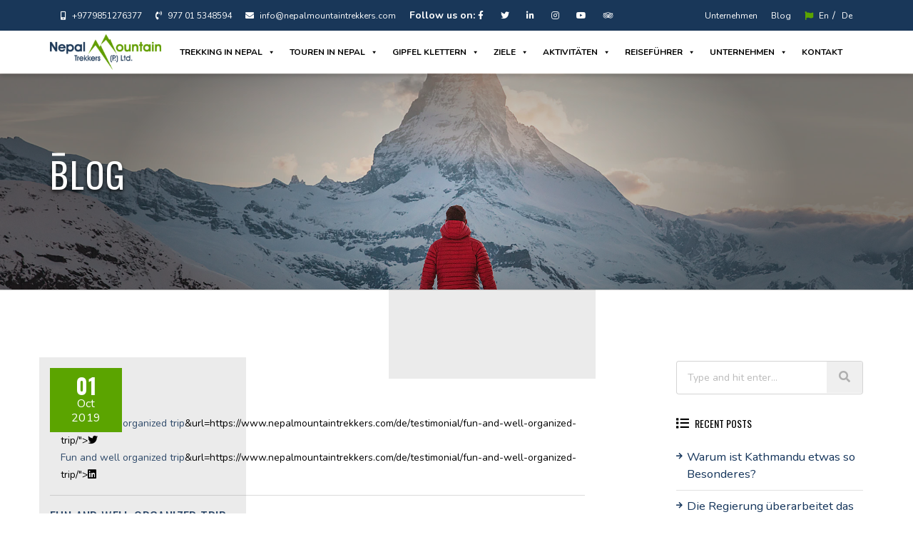

--- FILE ---
content_type: text/html; charset=UTF-8
request_url: https://www.nepalmountaintrekkers.com/de/testimonial/fun-and-well-organized-trip/
body_size: 16254
content:
















<!doctype html>
<html lang="de" >

<head>
    <meta charset="UTF-8" />
    <meta name="viewport" content="width=device-width, initial-scale=1, shrink-to-fit=no">
    <meta name="p:domain_verify" content="5c13f5b194045a3343e5f924981da6e9"/>
    <meta http-equiv="X-UA-Compatible" content="IE=edge">
    <link rel="apple-touch-icon" sizes="57x57" href="https://www.nepalmountaintrekkers.com/de/wp-content/themes/nmt_de/assets/images/apple-icon-57x57.png">
    <link rel="apple-touch-icon" sizes="60x60" href="https://www.nepalmountaintrekkers.com/de/wp-content/themes/nmt_de/assets/images/apple-icon-60x60.png">
    <link rel="apple-touch-icon" sizes="72x72" href="https://www.nepalmountaintrekkers.com/de/wp-content/themes/nmt_de/assets/images/apple-icon-72x72.png">
    <link rel="apple-touch-icon" sizes="76x76" href="https://www.nepalmountaintrekkers.com/de/wp-content/themes/nmt_de/assets/images/apple-icon-76x76.png">
    <link rel="apple-touch-icon" sizes="114x114" href="https://www.nepalmountaintrekkers.com/de/wp-content/themes/nmt_de/assets/images/apple-icon-114x114.png">
    <link rel="apple-touch-icon" sizes="120x120" href="https://www.nepalmountaintrekkers.com/de/wp-content/themes/nmt_de/assets/images/apple-icon-120x120.png">
    <link rel="apple-touch-icon" sizes="144x144" href="https://www.nepalmountaintrekkers.com/de/wp-content/themes/nmt_de/assets/images/apple-icon-144x144.png">
    <link rel="apple-touch-icon" sizes="152x152" href="https://www.nepalmountaintrekkers.com/de/wp-content/themes/nmt_de/assets/images/apple-icon-152x152.png">
    <link rel="apple-touch-icon" sizes="180x180" href="https://www.nepalmountaintrekkers.com/de/wp-content/themes/nmt_de/assets/images/apple-icon-180x180.png">
    <link rel="icon" type="image/png" sizes="192x192" href="https://www.nepalmountaintrekkers.com/de/wp-content/themes/nmt_de/assets/images/android-icon-192x192.png">
    <link rel="icon" type="image/png" sizes="32x32" href="https://www.nepalmountaintrekkers.com/de/wp-content/themes/nmt_de/assets/images/favicon-32x32.png">
    <link rel="icon" type="image/png" sizes="96x96" href="https://www.nepalmountaintrekkers.com/de/wp-content/themes/nmt_de/assets/images/favicon-96x96.png">
    <link rel="icon" type="image/png" sizes="16x16" href="https://www.nepalmountaintrekkers.com/de/wp-content/themes/nmt_de/assets/images/favicon-16x16.png">
    <link rel="manifest" href="https://www.nepalmountaintrekkers.com/de/wp-content/themes/nmt_de/assets/images/images/manifest.json">
    <meta name="msapplication-TileColor" content="#ffffff">
    <meta name="msapplication-TileImage" content="https://www.nepalmountaintrekkers.com/de/wp-content/themes/nmt_de/assets/images/ms-icon-144x144.png">
    <meta name="theme-color" content="#ffffff">
    <!-- Bootstrap core CSS -->
    <link rel="stylesheet" href="https://stackpath.bootstrapcdn.com/bootstrap/4.3.1/css/bootstrap.min.css" integrity="sha384-ggOyR0iXCbMQv3Xipma34MD+dH/1fQ784/j6cY/iJTQUOhcWr7x9JvoRxT2MZw1T" crossorigin="anonymous">
    <!-- Google fonts css -->
    <link href="https://fonts.googleapis.com/css2?family=Montserrat&family=Nunito:wght@300;400;600;700;800;900&family=Oswald:wght@300;400;500;600;700&display=swap" rel="stylesheet">
    <!--FontAwesome css-->
    <link rel="stylesheet" href="https://cdnjs.cloudflare.com/ajax/libs/font-awesome/5.12.1/css/all.min.css">
    <!--slick slider css-->
    <link rel="stylesheet" href="https://cdnjs.cloudflare.com/ajax/libs/slick-carousel/1.9.0/slick.min.css">
    <link rel="stylesheet" href="https://cdnjs.cloudflare.com/ajax/libs/slick-carousel/1.9.0/slick-theme.min.css">
    <!--intelTelInput css-->
    <link href="https://cdnjs.cloudflare.com/ajax/libs/intl-tel-input/11.0.9/css/intlTelInput.css" rel="stylesheet" media="screen">
    <!--bootstrap seclect css-->
    <link rel="stylesheet" href="https://cdnjs.cloudflare.com/ajax/libs/bootstrap-select/1.13.12/css/bootstrap-select.min.css">
    <link rel="stylesheet" href="https://cdnjs.cloudflare.com/ajax/libs/country-select-js/2.0.1/css/countrySelect.min.css" type="text/css" />
    <!--datepicker css-->
    <link href="https://unpkg.com/gijgo@1.9.13/css/gijgo.min.css" rel="stylesheet" type="text/css">
    <!--fancybox css-->
    <link rel="stylesheet" href="https://cdn.jsdelivr.net/gh/fancyapps/fancybox@3.5.7/dist/jquery.fancybox.min.css" />

    <!-- Place your stylesheet here-->
    <link href="https://www.nepalmountaintrekkers.com/de/wp-content/themes/nmt_de/assets/css/stylesheet.css?v=0.005" rel="stylesheet" type="text/css">
    <link href="https://www.nepalmountaintrekkers.com/de/wp-content/themes/nmt_de/assets/css/responsive-stylesheet.css?v=0.005" rel="stylesheet" type="text/css">
    <!-- Global site tag (gtag.js) - Google Analytics -->
    <script async src="https://www.googletagmanager.com/gtag/js?id=G-B62KDD3J0M"></script>
    <!-- Google Tag Manager -->
    <script>
        (function(w, d, s, l, i) {
            w[l] = w[l] || [];
            w[l].push({
                'gtm.start': new Date().getTime(),
                event: 'gtm.js'
            });
            var f = d.getElementsByTagName(s)[0],
                j = d.createElement(s),
                dl = l != 'dataLayer' ? '&l=' + l : '';
            j.async = true;
            j.src =
                'https://www.googletagmanager.com/gtm.js?id=' + i + dl;
            f.parentNode.insertBefore(j, f);
        })(window, document, 'script', 'dataLayer', 'GTM-P7Z2XJH');
    </script>
    <!-- End Google Tag Manager -->
    <meta name='robots' content='index, follow, max-image-preview:large, max-snippet:-1, max-video-preview:-1' />

	<!-- This site is optimized with the Yoast SEO plugin v25.6 - https://yoast.com/wordpress/plugins/seo/ -->
	<title>Fun and well organized trip - Nepal Mountain Trekkers Germany</title>
	<link rel="canonical" href="https://www.nepalmountaintrekkers.com/de/testimonial/fun-and-well-organized-trip/" />
	<meta property="og:locale" content="en_US" />
	<meta property="og:type" content="article" />
	<meta property="og:title" content="Fun and well organized trip - Nepal Mountain Trekkers Germany" />
	<meta property="og:description" content="The Manager &#8211; Suman &#8211; is such a delightful man. He took care of us, he explained everything and answered all our questions. Whatever we asked for, we got and he treated us like a friend. Thank you for the amazing experience and we will be back!" />
	<meta property="og:url" content="https://www.nepalmountaintrekkers.com/de/testimonial/fun-and-well-organized-trip/" />
	<meta property="og:site_name" content="Nepal Mountain Trekkers Germany" />
	<meta property="article:modified_time" content="2023-06-28T10:20:22+00:00" />
	<meta name="twitter:card" content="summary_large_image" />
	<meta name="twitter:label1" content="Est. reading time" />
	<meta name="twitter:data1" content="1 minute" />
	<script type="application/ld+json" class="yoast-schema-graph">{"@context":"https://schema.org","@graph":[{"@type":"WebPage","@id":"https://www.nepalmountaintrekkers.com/de/testimonial/fun-and-well-organized-trip/","url":"https://www.nepalmountaintrekkers.com/de/testimonial/fun-and-well-organized-trip/","name":"Fun and well organized trip - Nepal Mountain Trekkers Germany","isPartOf":{"@id":"https://www.nepalmountaintrekkers.com/de/#website"},"datePublished":"2023-06-28T10:20:21+00:00","dateModified":"2023-06-28T10:20:22+00:00","breadcrumb":{"@id":"https://www.nepalmountaintrekkers.com/de/testimonial/fun-and-well-organized-trip/#breadcrumb"},"inLanguage":"en-US","potentialAction":[{"@type":"ReadAction","target":["https://www.nepalmountaintrekkers.com/de/testimonial/fun-and-well-organized-trip/"]}]},{"@type":"BreadcrumbList","@id":"https://www.nepalmountaintrekkers.com/de/testimonial/fun-and-well-organized-trip/#breadcrumb","itemListElement":[{"@type":"ListItem","position":1,"name":"Home","item":"https://www.nepalmountaintrekkers.com/de/"},{"@type":"ListItem","position":2,"name":"Testimonials","item":"https://www.nepalmountaintrekkers.com/de/testimonial/"},{"@type":"ListItem","position":3,"name":"Fun and well organized trip"}]},{"@type":"WebSite","@id":"https://www.nepalmountaintrekkers.com/de/#website","url":"https://www.nepalmountaintrekkers.com/de/","name":"Nepal Mountain Trekkers Germany","description":"das beste Reisebüro für Touren in Nepal, Trekking in Nepal und Gipfelbesteigungen in Nepal","potentialAction":[{"@type":"SearchAction","target":{"@type":"EntryPoint","urlTemplate":"https://www.nepalmountaintrekkers.com/de/?s={search_term_string}"},"query-input":{"@type":"PropertyValueSpecification","valueRequired":true,"valueName":"search_term_string"}}],"inLanguage":"en-US"}]}</script>
	<!-- / Yoast SEO plugin. -->


<link rel="alternate" type="application/rss+xml" title="Nepal Mountain Trekkers Germany &raquo; Feed" href="https://www.nepalmountaintrekkers.com/de/feed/" />
<link rel="alternate" type="application/rss+xml" title="Nepal Mountain Trekkers Germany &raquo; Comments Feed" href="https://www.nepalmountaintrekkers.com/de/comments/feed/" />
<script>
window._wpemojiSettings = {"baseUrl":"https:\/\/s.w.org\/images\/core\/emoji\/15.0.3\/72x72\/","ext":".png","svgUrl":"https:\/\/s.w.org\/images\/core\/emoji\/15.0.3\/svg\/","svgExt":".svg","source":{"concatemoji":"https:\/\/www.nepalmountaintrekkers.com\/de\/wp-includes\/js\/wp-emoji-release.min.js?ver=6.6.4"}};
/*! This file is auto-generated */
!function(i,n){var o,s,e;function c(e){try{var t={supportTests:e,timestamp:(new Date).valueOf()};sessionStorage.setItem(o,JSON.stringify(t))}catch(e){}}function p(e,t,n){e.clearRect(0,0,e.canvas.width,e.canvas.height),e.fillText(t,0,0);var t=new Uint32Array(e.getImageData(0,0,e.canvas.width,e.canvas.height).data),r=(e.clearRect(0,0,e.canvas.width,e.canvas.height),e.fillText(n,0,0),new Uint32Array(e.getImageData(0,0,e.canvas.width,e.canvas.height).data));return t.every(function(e,t){return e===r[t]})}function u(e,t,n){switch(t){case"flag":return n(e,"\ud83c\udff3\ufe0f\u200d\u26a7\ufe0f","\ud83c\udff3\ufe0f\u200b\u26a7\ufe0f")?!1:!n(e,"\ud83c\uddfa\ud83c\uddf3","\ud83c\uddfa\u200b\ud83c\uddf3")&&!n(e,"\ud83c\udff4\udb40\udc67\udb40\udc62\udb40\udc65\udb40\udc6e\udb40\udc67\udb40\udc7f","\ud83c\udff4\u200b\udb40\udc67\u200b\udb40\udc62\u200b\udb40\udc65\u200b\udb40\udc6e\u200b\udb40\udc67\u200b\udb40\udc7f");case"emoji":return!n(e,"\ud83d\udc26\u200d\u2b1b","\ud83d\udc26\u200b\u2b1b")}return!1}function f(e,t,n){var r="undefined"!=typeof WorkerGlobalScope&&self instanceof WorkerGlobalScope?new OffscreenCanvas(300,150):i.createElement("canvas"),a=r.getContext("2d",{willReadFrequently:!0}),o=(a.textBaseline="top",a.font="600 32px Arial",{});return e.forEach(function(e){o[e]=t(a,e,n)}),o}function t(e){var t=i.createElement("script");t.src=e,t.defer=!0,i.head.appendChild(t)}"undefined"!=typeof Promise&&(o="wpEmojiSettingsSupports",s=["flag","emoji"],n.supports={everything:!0,everythingExceptFlag:!0},e=new Promise(function(e){i.addEventListener("DOMContentLoaded",e,{once:!0})}),new Promise(function(t){var n=function(){try{var e=JSON.parse(sessionStorage.getItem(o));if("object"==typeof e&&"number"==typeof e.timestamp&&(new Date).valueOf()<e.timestamp+604800&&"object"==typeof e.supportTests)return e.supportTests}catch(e){}return null}();if(!n){if("undefined"!=typeof Worker&&"undefined"!=typeof OffscreenCanvas&&"undefined"!=typeof URL&&URL.createObjectURL&&"undefined"!=typeof Blob)try{var e="postMessage("+f.toString()+"("+[JSON.stringify(s),u.toString(),p.toString()].join(",")+"));",r=new Blob([e],{type:"text/javascript"}),a=new Worker(URL.createObjectURL(r),{name:"wpTestEmojiSupports"});return void(a.onmessage=function(e){c(n=e.data),a.terminate(),t(n)})}catch(e){}c(n=f(s,u,p))}t(n)}).then(function(e){for(var t in e)n.supports[t]=e[t],n.supports.everything=n.supports.everything&&n.supports[t],"flag"!==t&&(n.supports.everythingExceptFlag=n.supports.everythingExceptFlag&&n.supports[t]);n.supports.everythingExceptFlag=n.supports.everythingExceptFlag&&!n.supports.flag,n.DOMReady=!1,n.readyCallback=function(){n.DOMReady=!0}}).then(function(){return e}).then(function(){var e;n.supports.everything||(n.readyCallback(),(e=n.source||{}).concatemoji?t(e.concatemoji):e.wpemoji&&e.twemoji&&(t(e.twemoji),t(e.wpemoji)))}))}((window,document),window._wpemojiSettings);
</script>
<style id='wp-emoji-styles-inline-css'>

	img.wp-smiley, img.emoji {
		display: inline !important;
		border: none !important;
		box-shadow: none !important;
		height: 1em !important;
		width: 1em !important;
		margin: 0 0.07em !important;
		vertical-align: -0.1em !important;
		background: none !important;
		padding: 0 !important;
	}
</style>
<link rel='stylesheet' id='wp-block-library-css' href='https://www.nepalmountaintrekkers.com/de/wp-includes/css/dist/block-library/style.min.css?ver=6.6.4' media='all' />
<style id='classic-theme-styles-inline-css'>
/*! This file is auto-generated */
.wp-block-button__link{color:#fff;background-color:#32373c;border-radius:9999px;box-shadow:none;text-decoration:none;padding:calc(.667em + 2px) calc(1.333em + 2px);font-size:1.125em}.wp-block-file__button{background:#32373c;color:#fff;text-decoration:none}
</style>
<style id='global-styles-inline-css'>
:root{--wp--preset--aspect-ratio--square: 1;--wp--preset--aspect-ratio--4-3: 4/3;--wp--preset--aspect-ratio--3-4: 3/4;--wp--preset--aspect-ratio--3-2: 3/2;--wp--preset--aspect-ratio--2-3: 2/3;--wp--preset--aspect-ratio--16-9: 16/9;--wp--preset--aspect-ratio--9-16: 9/16;--wp--preset--color--black: #000000;--wp--preset--color--cyan-bluish-gray: #abb8c3;--wp--preset--color--white: #ffffff;--wp--preset--color--pale-pink: #f78da7;--wp--preset--color--vivid-red: #cf2e2e;--wp--preset--color--luminous-vivid-orange: #ff6900;--wp--preset--color--luminous-vivid-amber: #fcb900;--wp--preset--color--light-green-cyan: #7bdcb5;--wp--preset--color--vivid-green-cyan: #00d084;--wp--preset--color--pale-cyan-blue: #8ed1fc;--wp--preset--color--vivid-cyan-blue: #0693e3;--wp--preset--color--vivid-purple: #9b51e0;--wp--preset--gradient--vivid-cyan-blue-to-vivid-purple: linear-gradient(135deg,rgba(6,147,227,1) 0%,rgb(155,81,224) 100%);--wp--preset--gradient--light-green-cyan-to-vivid-green-cyan: linear-gradient(135deg,rgb(122,220,180) 0%,rgb(0,208,130) 100%);--wp--preset--gradient--luminous-vivid-amber-to-luminous-vivid-orange: linear-gradient(135deg,rgba(252,185,0,1) 0%,rgba(255,105,0,1) 100%);--wp--preset--gradient--luminous-vivid-orange-to-vivid-red: linear-gradient(135deg,rgba(255,105,0,1) 0%,rgb(207,46,46) 100%);--wp--preset--gradient--very-light-gray-to-cyan-bluish-gray: linear-gradient(135deg,rgb(238,238,238) 0%,rgb(169,184,195) 100%);--wp--preset--gradient--cool-to-warm-spectrum: linear-gradient(135deg,rgb(74,234,220) 0%,rgb(151,120,209) 20%,rgb(207,42,186) 40%,rgb(238,44,130) 60%,rgb(251,105,98) 80%,rgb(254,248,76) 100%);--wp--preset--gradient--blush-light-purple: linear-gradient(135deg,rgb(255,206,236) 0%,rgb(152,150,240) 100%);--wp--preset--gradient--blush-bordeaux: linear-gradient(135deg,rgb(254,205,165) 0%,rgb(254,45,45) 50%,rgb(107,0,62) 100%);--wp--preset--gradient--luminous-dusk: linear-gradient(135deg,rgb(255,203,112) 0%,rgb(199,81,192) 50%,rgb(65,88,208) 100%);--wp--preset--gradient--pale-ocean: linear-gradient(135deg,rgb(255,245,203) 0%,rgb(182,227,212) 50%,rgb(51,167,181) 100%);--wp--preset--gradient--electric-grass: linear-gradient(135deg,rgb(202,248,128) 0%,rgb(113,206,126) 100%);--wp--preset--gradient--midnight: linear-gradient(135deg,rgb(2,3,129) 0%,rgb(40,116,252) 100%);--wp--preset--font-size--small: 13px;--wp--preset--font-size--medium: 20px;--wp--preset--font-size--large: 36px;--wp--preset--font-size--x-large: 42px;--wp--preset--spacing--20: 0.44rem;--wp--preset--spacing--30: 0.67rem;--wp--preset--spacing--40: 1rem;--wp--preset--spacing--50: 1.5rem;--wp--preset--spacing--60: 2.25rem;--wp--preset--spacing--70: 3.38rem;--wp--preset--spacing--80: 5.06rem;--wp--preset--shadow--natural: 6px 6px 9px rgba(0, 0, 0, 0.2);--wp--preset--shadow--deep: 12px 12px 50px rgba(0, 0, 0, 0.4);--wp--preset--shadow--sharp: 6px 6px 0px rgba(0, 0, 0, 0.2);--wp--preset--shadow--outlined: 6px 6px 0px -3px rgba(255, 255, 255, 1), 6px 6px rgba(0, 0, 0, 1);--wp--preset--shadow--crisp: 6px 6px 0px rgba(0, 0, 0, 1);}:where(.is-layout-flex){gap: 0.5em;}:where(.is-layout-grid){gap: 0.5em;}body .is-layout-flex{display: flex;}.is-layout-flex{flex-wrap: wrap;align-items: center;}.is-layout-flex > :is(*, div){margin: 0;}body .is-layout-grid{display: grid;}.is-layout-grid > :is(*, div){margin: 0;}:where(.wp-block-columns.is-layout-flex){gap: 2em;}:where(.wp-block-columns.is-layout-grid){gap: 2em;}:where(.wp-block-post-template.is-layout-flex){gap: 1.25em;}:where(.wp-block-post-template.is-layout-grid){gap: 1.25em;}.has-black-color{color: var(--wp--preset--color--black) !important;}.has-cyan-bluish-gray-color{color: var(--wp--preset--color--cyan-bluish-gray) !important;}.has-white-color{color: var(--wp--preset--color--white) !important;}.has-pale-pink-color{color: var(--wp--preset--color--pale-pink) !important;}.has-vivid-red-color{color: var(--wp--preset--color--vivid-red) !important;}.has-luminous-vivid-orange-color{color: var(--wp--preset--color--luminous-vivid-orange) !important;}.has-luminous-vivid-amber-color{color: var(--wp--preset--color--luminous-vivid-amber) !important;}.has-light-green-cyan-color{color: var(--wp--preset--color--light-green-cyan) !important;}.has-vivid-green-cyan-color{color: var(--wp--preset--color--vivid-green-cyan) !important;}.has-pale-cyan-blue-color{color: var(--wp--preset--color--pale-cyan-blue) !important;}.has-vivid-cyan-blue-color{color: var(--wp--preset--color--vivid-cyan-blue) !important;}.has-vivid-purple-color{color: var(--wp--preset--color--vivid-purple) !important;}.has-black-background-color{background-color: var(--wp--preset--color--black) !important;}.has-cyan-bluish-gray-background-color{background-color: var(--wp--preset--color--cyan-bluish-gray) !important;}.has-white-background-color{background-color: var(--wp--preset--color--white) !important;}.has-pale-pink-background-color{background-color: var(--wp--preset--color--pale-pink) !important;}.has-vivid-red-background-color{background-color: var(--wp--preset--color--vivid-red) !important;}.has-luminous-vivid-orange-background-color{background-color: var(--wp--preset--color--luminous-vivid-orange) !important;}.has-luminous-vivid-amber-background-color{background-color: var(--wp--preset--color--luminous-vivid-amber) !important;}.has-light-green-cyan-background-color{background-color: var(--wp--preset--color--light-green-cyan) !important;}.has-vivid-green-cyan-background-color{background-color: var(--wp--preset--color--vivid-green-cyan) !important;}.has-pale-cyan-blue-background-color{background-color: var(--wp--preset--color--pale-cyan-blue) !important;}.has-vivid-cyan-blue-background-color{background-color: var(--wp--preset--color--vivid-cyan-blue) !important;}.has-vivid-purple-background-color{background-color: var(--wp--preset--color--vivid-purple) !important;}.has-black-border-color{border-color: var(--wp--preset--color--black) !important;}.has-cyan-bluish-gray-border-color{border-color: var(--wp--preset--color--cyan-bluish-gray) !important;}.has-white-border-color{border-color: var(--wp--preset--color--white) !important;}.has-pale-pink-border-color{border-color: var(--wp--preset--color--pale-pink) !important;}.has-vivid-red-border-color{border-color: var(--wp--preset--color--vivid-red) !important;}.has-luminous-vivid-orange-border-color{border-color: var(--wp--preset--color--luminous-vivid-orange) !important;}.has-luminous-vivid-amber-border-color{border-color: var(--wp--preset--color--luminous-vivid-amber) !important;}.has-light-green-cyan-border-color{border-color: var(--wp--preset--color--light-green-cyan) !important;}.has-vivid-green-cyan-border-color{border-color: var(--wp--preset--color--vivid-green-cyan) !important;}.has-pale-cyan-blue-border-color{border-color: var(--wp--preset--color--pale-cyan-blue) !important;}.has-vivid-cyan-blue-border-color{border-color: var(--wp--preset--color--vivid-cyan-blue) !important;}.has-vivid-purple-border-color{border-color: var(--wp--preset--color--vivid-purple) !important;}.has-vivid-cyan-blue-to-vivid-purple-gradient-background{background: var(--wp--preset--gradient--vivid-cyan-blue-to-vivid-purple) !important;}.has-light-green-cyan-to-vivid-green-cyan-gradient-background{background: var(--wp--preset--gradient--light-green-cyan-to-vivid-green-cyan) !important;}.has-luminous-vivid-amber-to-luminous-vivid-orange-gradient-background{background: var(--wp--preset--gradient--luminous-vivid-amber-to-luminous-vivid-orange) !important;}.has-luminous-vivid-orange-to-vivid-red-gradient-background{background: var(--wp--preset--gradient--luminous-vivid-orange-to-vivid-red) !important;}.has-very-light-gray-to-cyan-bluish-gray-gradient-background{background: var(--wp--preset--gradient--very-light-gray-to-cyan-bluish-gray) !important;}.has-cool-to-warm-spectrum-gradient-background{background: var(--wp--preset--gradient--cool-to-warm-spectrum) !important;}.has-blush-light-purple-gradient-background{background: var(--wp--preset--gradient--blush-light-purple) !important;}.has-blush-bordeaux-gradient-background{background: var(--wp--preset--gradient--blush-bordeaux) !important;}.has-luminous-dusk-gradient-background{background: var(--wp--preset--gradient--luminous-dusk) !important;}.has-pale-ocean-gradient-background{background: var(--wp--preset--gradient--pale-ocean) !important;}.has-electric-grass-gradient-background{background: var(--wp--preset--gradient--electric-grass) !important;}.has-midnight-gradient-background{background: var(--wp--preset--gradient--midnight) !important;}.has-small-font-size{font-size: var(--wp--preset--font-size--small) !important;}.has-medium-font-size{font-size: var(--wp--preset--font-size--medium) !important;}.has-large-font-size{font-size: var(--wp--preset--font-size--large) !important;}.has-x-large-font-size{font-size: var(--wp--preset--font-size--x-large) !important;}
:where(.wp-block-post-template.is-layout-flex){gap: 1.25em;}:where(.wp-block-post-template.is-layout-grid){gap: 1.25em;}
:where(.wp-block-columns.is-layout-flex){gap: 2em;}:where(.wp-block-columns.is-layout-grid){gap: 2em;}
:root :where(.wp-block-pullquote){font-size: 1.5em;line-height: 1.6;}
</style>
<link rel='stylesheet' id='contact-form-7-css' href='https://www.nepalmountaintrekkers.com/de/wp-content/plugins/contact-form-7/includes/css/styles.css?ver=6.0.6' media='all' />
<link rel='stylesheet' id='megamenu-css' href='https://www.nepalmountaintrekkers.com/de/wp-content/uploads/sites/2/maxmegamenu/style.css?ver=8d29b6' media='all' />
<link rel='stylesheet' id='dashicons-css' href='https://www.nepalmountaintrekkers.com/de/wp-includes/css/dashicons.min.css?ver=6.6.4' media='all' />
<link rel='stylesheet' id='nmt-style-css' href='https://www.nepalmountaintrekkers.com/de/wp-content/themes/nmt_de/style.css?ver=1.0.0' media='all' />
<script src="https://www.nepalmountaintrekkers.com/de/wp-includes/js/jquery/jquery.min.js?ver=3.7.1" id="jquery-core-js"></script>
<script src="https://www.nepalmountaintrekkers.com/de/wp-includes/js/jquery/jquery-migrate.min.js?ver=3.4.1" id="jquery-migrate-js"></script>
<link rel="https://api.w.org/" href="https://www.nepalmountaintrekkers.com/de/wp-json/" /><link rel="alternate" title="JSON" type="application/json" href="https://www.nepalmountaintrekkers.com/de/wp-json/wp/v2/testimonial/4371" /><link rel="EditURI" type="application/rsd+xml" title="RSD" href="https://www.nepalmountaintrekkers.com/de/xmlrpc.php?rsd" />
<link rel='shortlink' href='https://www.nepalmountaintrekkers.com/de/?p=4371' />
<link rel="alternate" title="oEmbed (JSON)" type="application/json+oembed" href="https://www.nepalmountaintrekkers.com/de/wp-json/oembed/1.0/embed?url=https%3A%2F%2Fwww.nepalmountaintrekkers.com%2Fde%2Ftestimonial%2Ffun-and-well-organized-trip%2F" />
<link rel="alternate" title="oEmbed (XML)" type="text/xml+oembed" href="https://www.nepalmountaintrekkers.com/de/wp-json/oembed/1.0/embed?url=https%3A%2F%2Fwww.nepalmountaintrekkers.com%2Fde%2Ftestimonial%2Ffun-and-well-organized-trip%2F&#038;format=xml" />
<link rel="icon" href="https://www.nepalmountaintrekkers.com/de/wp-content/uploads/sites/2/2020/12/cropped-logo-top-32x32.png" sizes="32x32" />
<link rel="icon" href="https://www.nepalmountaintrekkers.com/de/wp-content/uploads/sites/2/2020/12/cropped-logo-top-192x192.png" sizes="192x192" />
<link rel="apple-touch-icon" href="https://www.nepalmountaintrekkers.com/de/wp-content/uploads/sites/2/2020/12/cropped-logo-top-180x180.png" />
<meta name="msapplication-TileImage" content="https://www.nepalmountaintrekkers.com/de/wp-content/uploads/sites/2/2020/12/cropped-logo-top-270x270.png" />
		<style id="wp-custom-css">
			.wpcf7-not-valid-tip {
    color: #dc3232;
    font-size: 1em;
    font-weight: normal;
    display: block;
    text-align: left;
    padding: 4px 0;
}


.wpcf7 form.invalid .wpcf7-response-output, .wpcf7 form.unaccepted .wpcf7-response-output {
    border-color: #ffb900;
    padding: 10px;
    margin: 0px 0 30px 0;
    background: #fab902;
}

.wpcf7 form.sent .wpcf7-response-output {
    border-color: #46b450;
    background: #46b450;
    color: #FFF;
    padding: 10px;
    margin: 0 0 27px 0;
}

iframe {
    width: 100%!important;
}		</style>
		<style type="text/css">/** Mega Menu CSS: fs **/</style>
</head>

<body class="testimonial-template-default single single-testimonial postid-4371 mega-menu-primary no-sidebar">
<!-- Google Tag Manager (noscript) -->
<noscript><iframe src="https://www.googletagmanager.com/ns.html?id=GTM-P7Z2XJH" height="0" width="0" style="display:none;visibility:hidden"></iframe></noscript>
    <!-- End Google Tag Manager (noscript) -->
    
    <header class="main-header sticky-top">
        <div class="header-top">
            <div class="container">
                <div class="row">
                    <div class="col-md-9 col-sm-7">
                        <ul class="left-nav">
                            <li><a href="tel:+9779851276377"><i class="fas fa-mobile-alt"></i> +9779851276377</a></li>
                            <li><a href="tel:977 01 5348594"><i class="fas fa-phone-volume"></i> 977 01 5348594</a></li>
                            <li><a href="mailto: info@nepalmountaintrekkers.com"><i class="fas fa-envelope"></i>  info@nepalmountaintrekkers.com</a></li>
                            <li><strong style="color:#FFF;">Follow us on: </strong><a href="http://facebook.com/nepalmountaintrekkers"><i class="fab fa-facebook-f"></i></a></li>
                         <li><a href="http://twitter.com/trekkersnepal"><i class="fab fa-twitter"></i></a></li>
                         <li><a href="https://www.linkedin.com/in/nepalmountaintrekkers/"><i class="fab fa-linkedin-in"></i></a></li>
                         <li><a href="https://www.instagram.com/nepalmountaintrekkers/"><i class="fab fa-instagram"></i></a></li>
                         <li><a href="https://www.youtube.com/channel/UCDhvVOTYGunR2ZstALouAuA"><i class="fab fa-youtube"></i></a></li>
                         <li><a href="https://www.tripadvisor.com/Attraction_Review-g293890-d8660938-Reviews-Nepal_Mountain_Trekkers_Day_Tours-Kathmandu_Kathmandu_Valley_Bagmati_Zone_Central.html"><i class="fab fa-tripadvisor"></i></a></li>
                        </ul>
                    </div>
                    <div class="col-md-3 col-sm-5">
                        <ul class="pull-right right-nav">
                            <li><a href="https://www.nepalmountaintrekkers.com/de/uber-uns/">Unternehmen</a></li>
                            <li><a href="https://www.nepalmountaintrekkers.com/de/blog">Blog</a></li>
                            <li><a href="https://www.nepalmountaintrekkers.com/"><i class="fas fa-flag"></i> En</a><span>/</span> <a href="https://www.nepalmountaintrekkers.com/de">De</a></li>
                        </ul>
                    </div>
                </div>
            </div>
        </div>
        <div class="header-btm">
            <div class="container">
                <nav class="navbar navbar-expand-lg">
                    <a class="navbar-brand" href="https://www.nepalmountaintrekkers.com/de"><img src="https://www.nepalmountaintrekkers.com/de/wp-content/themes/nmt_de/assets/images/logo.svg" alt=""></a>
                    <button class="navbar-toggler" type="button" data-toggle="collapse" data-target="#navbarSupportedContent" aria-controls="navbarSupportedContent" aria-expanded="false" aria-label="Toggle navigation">
                        <span class="icon-bar icon-bar-1"></span>
                        <span class="icon-bar icon-bar-2"></span>
                        <span class="icon-bar icon-bar-3"></span>
                    </button>


                    <div id="mega-menu-wrap-primary" class="mega-menu-wrap"><div class="mega-menu-toggle"><div class="mega-toggle-blocks-left"></div><div class="mega-toggle-blocks-center"></div><div class="mega-toggle-blocks-right"><div class='mega-toggle-block mega-menu-toggle-animated-block mega-toggle-block-1' id='mega-toggle-block-1'><button aria-label="Toggle Menu" class="mega-toggle-animated mega-toggle-animated-slider" type="button" aria-expanded="false">
                  <span class="mega-toggle-animated-box">
                    <span class="mega-toggle-animated-inner"></span>
                  </span>
                </button></div></div></div><ul id="mega-menu-primary" class="mega-menu max-mega-menu mega-menu-horizontal mega-no-js" data-event="hover_intent" data-effect="fade_up" data-effect-speed="400" data-effect-mobile="slide_right" data-effect-speed-mobile="400" data-mobile-force-width="false" data-second-click="go" data-document-click="collapse" data-vertical-behaviour="standard" data-breakpoint="768" data-unbind="true" data-mobile-state="collapse_all" data-mobile-direction="vertical" data-hover-intent-timeout="300" data-hover-intent-interval="100"><li class="mega-menu-item mega-menu-item-type-custom mega-menu-item-object-custom mega-menu-item-has-children mega-align-bottom-left mega-menu-flyout mega-menu-item-436" id="mega-menu-item-436"><a class="mega-menu-link" href="https://www.nepalmountaintrekkers.com/de/activity/trekking-in-nepal/" aria-expanded="false" tabindex="0">Trekking in Nepal<span class="mega-indicator" aria-hidden="true"></span></a>
<ul class="mega-sub-menu">
<li class="mega-dropdown-submenu mega-menu-item mega-menu-item-type-taxonomy mega-menu-item-object-region mega-menu-item-has-children mega-menu-item-441" id="mega-menu-item-441"><a class="mega-menu-link" href="https://www.nepalmountaintrekkers.com/de/region/annapurna-trekking/" aria-expanded="false">Annapurna Trekking<span class="mega-indicator" aria-hidden="true"></span></a>
	<ul class="mega-sub-menu">
<li class="mega-menu-item mega-menu-item-type-post_type mega-menu-item-object-trek_and_tour mega-menu-item-761" id="mega-menu-item-761"><a class="mega-menu-link" href="https://www.nepalmountaintrekkers.com/de/trek-and-tour/annapurna-base-camp-trek-kurz/">Annapurna Base Camp Trek (kurz)</a></li><li class="mega-menu-item mega-menu-item-type-post_type mega-menu-item-object-trek_and_tour mega-menu-item-742" id="mega-menu-item-742"><a class="mega-menu-link" href="https://www.nepalmountaintrekkers.com/de/trek-and-tour/ghorepani-poon-hill-trek/">Ghorepani Poon Hill Trek</a></li><li class="mega-menu-item mega-menu-item-type-post_type mega-menu-item-object-trek_and_tour mega-menu-item-449" id="mega-menu-item-449"><a class="mega-menu-link" href="https://www.nepalmountaintrekkers.com/de/trek-and-tour/annapurna-umrundung/">Annapurna Umrundung</a></li><li class="mega-menu-item mega-menu-item-type-post_type mega-menu-item-object-trek_and_tour mega-menu-item-4449" id="mega-menu-item-4449"><a class="mega-menu-link" href="https://www.nepalmountaintrekkers.com/de/trek-and-tour/upper-mustang-trek/">Upper Mustang Trek</a></li><li class="mega-menu-item mega-menu-item-type-post_type mega-menu-item-object-trek_and_tour mega-menu-item-769" id="mega-menu-item-769"><a class="mega-menu-link" href="https://www.nepalmountaintrekkers.com/de/trek-and-tour/mardi-himal-base-camp-trek/">Mardi Himal Base Camp Trek</a></li><li class="mega-menu-item mega-menu-item-type-post_type mega-menu-item-object-trek_and_tour mega-menu-item-766" id="mega-menu-item-766"><a class="mega-menu-link" href="https://www.nepalmountaintrekkers.com/de/trek-and-tour/machhapuchhre-modell-trek/">Machhapuchhre-Model Trek</a></li><li class="mega-menu-item mega-menu-item-type-post_type mega-menu-item-object-trek_and_tour mega-menu-item-4448" id="mega-menu-item-4448"><a class="mega-menu-link" href="https://www.nepalmountaintrekkers.com/de/trek-and-tour/ghandruk-trek/">Ghandruk Trek</a></li><li class="mega-menu-item mega-menu-item-type-post_type mega-menu-item-object-trek_and_tour mega-menu-item-759" id="mega-menu-item-759"><a class="mega-menu-link" href="https://www.nepalmountaintrekkers.com/de/trek-and-tour/khopra-danda-trek/">Khopra Danda Trek</a></li><li class="mega-menu-item mega-menu-item-type-post_type mega-menu-item-object-trek_and_tour mega-menu-item-758" id="mega-menu-item-758"><a class="mega-menu-link" href="https://www.nepalmountaintrekkers.com/de/trek-and-tour/khayar-see-trek/">Khayar See Trek</a></li><li class="mega-menu-item mega-menu-item-type-post_type mega-menu-item-object-trek_and_tour mega-menu-item-4447" id="mega-menu-item-4447"><a class="mega-menu-link" href="https://www.nepalmountaintrekkers.com/de/trek-and-tour/ghale-gaun-gastfamilien-trek/">Ghale Gaun Gastfamilien-Trek</a></li><li class="mega-menu-item mega-menu-item-type-post_type mega-menu-item-object-trek_and_tour mega-menu-item-446" id="mega-menu-item-446"><a class="mega-menu-link" href="https://www.nepalmountaintrekkers.com/de/trek-and-tour/annapurna-base-camp-trek/">Annapurna Base Camp Trek</a></li><li class="mega-menu-item mega-menu-item-type-post_type mega-menu-item-object-trek_and_tour mega-menu-item-448" id="mega-menu-item-448"><a class="mega-menu-link" href="https://www.nepalmountaintrekkers.com/de/trek-and-tour/annapurna-circuit-tilichosee-mit-poon-hill-trek/">Annapurna Circuit, Tilichosee und Poon Hill Trek</a></li><li class="mega-menu-item mega-menu-item-type-post_type mega-menu-item-object-trek_and_tour mega-menu-item-4450" id="mega-menu-item-4450"><a class="mega-menu-link" href="https://www.nepalmountaintrekkers.com/de/trek-and-tour/sikles-trek/">Sikles Trek</a></li><li class="mega-menu-item mega-menu-item-type-post_type mega-menu-item-object-trek_and_tour mega-menu-item-447" id="mega-menu-item-447"><a class="mega-menu-link" href="https://www.nepalmountaintrekkers.com/de/trek-and-tour/abc-plus-dhumpus-trek/">ABC plus Dhampus Trek</a></li><li class="mega-menu-item mega-menu-item-type-post_type mega-menu-item-object-trek_and_tour mega-menu-item-748" id="mega-menu-item-748"><a class="mega-menu-link" href="https://www.nepalmountaintrekkers.com/de/trek-and-tour/ice-lake-trek/">Ice-Lake Trek</a></li><li class="mega-menu-item mega-menu-item-type-post_type mega-menu-item-object-trek_and_tour mega-menu-item-4451" id="mega-menu-item-4451"><a class="mega-menu-link" href="https://www.nepalmountaintrekkers.com/de/trek-and-tour/nar-phu-trek/">Nar Phu Trek</a></li><li class="mega-menu-item mega-menu-item-type-post_type mega-menu-item-object-trek_and_tour mega-menu-item-4452" id="mega-menu-item-4452"><a class="mega-menu-link" href="https://www.nepalmountaintrekkers.com/de/trek-and-tour/narphu-und-kanga-la-p-trek/">Nar Phu – Kanga La Trek</a></li>	</ul>
</li><li class="mega-menu-item mega-menu-item-type-taxonomy mega-menu-item-object-region mega-menu-item-has-children mega-menu-item-442" id="mega-menu-item-442"><a class="mega-menu-link" href="https://www.nepalmountaintrekkers.com/de/region/everest-trekking/" aria-expanded="false">Everest Trekking<span class="mega-indicator" aria-hidden="true"></span></a>
	<ul class="mega-sub-menu">
<li class="mega-menu-item mega-menu-item-type-post_type mega-menu-item-object-trek_and_tour mega-menu-item-740" id="mega-menu-item-740"><a class="mega-menu-link" href="https://www.nepalmountaintrekkers.com/de/trek-and-tour/everest-view-trek/">Everest View Trek</a></li><li class="mega-menu-item mega-menu-item-type-post_type mega-menu-item-object-trek_and_tour mega-menu-item-741" id="mega-menu-item-741"><a class="mega-menu-link" href="https://www.nepalmountaintrekkers.com/de/trek-and-tour/everest-view-und-sherpa-trek-kultur/">Everest View und Sherpa- Kultur Trek</a></li><li class="mega-menu-item mega-menu-item-type-post_type mega-menu-item-object-trek_and_tour mega-menu-item-735" id="mega-menu-item-735"><a class="mega-menu-link" href="https://www.nepalmountaintrekkers.com/de/trek-and-tour/everest-base-camp-trek/">Everest Base Camp Trek</a></li><li class="mega-menu-item mega-menu-item-type-post_type mega-menu-item-object-trek_and_tour mega-menu-item-738" id="mega-menu-item-738"><a class="mega-menu-link" href="https://www.nepalmountaintrekkers.com/de/trek-and-tour/everest-drei-passe-trek/">Everest Drei Pässe Trek</a></li><li class="mega-menu-item mega-menu-item-type-post_type mega-menu-item-object-trek_and_tour mega-menu-item-743" id="mega-menu-item-743"><a class="mega-menu-link" href="https://www.nepalmountaintrekkers.com/de/trek-and-tour/gokyo-seen-und-gokyo-ri-trekk/">Gokyo Seen und Gokyo Ri Trek</a></li><li class="mega-menu-item mega-menu-item-type-post_type mega-menu-item-object-trek_and_tour mega-menu-item-750" id="mega-menu-item-750"><a class="mega-menu-link" href="https://www.nepalmountaintrekkers.com/de/trek-and-tour/jiri-zum-everest-base-camp-trek/">Jiri-Everest Base Camp Trek</a></li><li class="mega-menu-item mega-menu-item-type-post_type mega-menu-item-object-trek_and_tour mega-menu-item-734" id="mega-menu-item-734"><a class="mega-menu-link" href="https://www.nepalmountaintrekkers.com/de/trek-and-tour/everest-base-camp-chola-pass-trek/">Everest Base Camp – Chola Pass Trek</a></li><li class="mega-menu-item mega-menu-item-type-post_type mega-menu-item-object-trek_and_tour mega-menu-item-760" id="mega-menu-item-760"><a class="mega-menu-link" href="https://www.nepalmountaintrekkers.com/de/trek-and-tour/kloster-rundweg/">Kloster-Rundweg</a></li><li class="mega-menu-item mega-menu-item-type-post_type mega-menu-item-object-trek_and_tour mega-menu-item-736" id="mega-menu-item-736"><a class="mega-menu-link" href="https://www.nepalmountaintrekkers.com/de/trek-and-tour/everest-base-camp-trek-und-iceland-gipfel-klettern/">Everest Base Camp und Island Peak</a></li><li class="mega-menu-item mega-menu-item-type-post_type mega-menu-item-object-trek_and_tour mega-menu-item-737" id="mega-menu-item-737"><a class="mega-menu-link" href="https://www.nepalmountaintrekkers.com/de/trek-and-tour/everest-base-camp-mit-lobuche-east-peak-besteigung/">Everest Base Camp mit Lobuche East Peak Besteigung</a></li><li class="mega-menu-item mega-menu-item-type-post_type mega-menu-item-object-trek_and_tour mega-menu-item-764" id="mega-menu-item-764"><a class="mega-menu-link" href="https://www.nepalmountaintrekkers.com/de/trek-and-tour/lower-solukhumbu-trek/">Lower Solukhumbu Trek</a></li><li class="mega-menu-item mega-menu-item-type-post_type mega-menu-item-object-trek_and_tour mega-menu-item-1291" id="mega-menu-item-1291"><a class="mega-menu-link" href="https://www.nepalmountaintrekkers.com/de/trek-and-tour/rolwaling-trek-parchamo-besteigung/">Rolwaling Trek – Parchamo Besteigung</a></li>	</ul>
</li><li class="mega-menu-item mega-menu-item-type-taxonomy mega-menu-item-object-region mega-menu-item-has-children mega-menu-item-445" id="mega-menu-item-445"><a class="mega-menu-link" href="https://www.nepalmountaintrekkers.com/de/region/manaslu-trekking/" aria-expanded="false">Manaslu Trekking<span class="mega-indicator" aria-hidden="true"></span></a>
	<ul class="mega-sub-menu">
<li class="mega-menu-item mega-menu-item-type-post_type mega-menu-item-object-trek_and_tour mega-menu-item-767" id="mega-menu-item-767"><a class="mega-menu-link" href="https://www.nepalmountaintrekkers.com/de/trek-and-tour/manaslu-umrundung/">Manaslu Umrundung</a></li><li class="mega-menu-item mega-menu-item-type-post_type mega-menu-item-object-trek_and_tour mega-menu-item-768" id="mega-menu-item-768"><a class="mega-menu-link" href="https://www.nepalmountaintrekkers.com/de/trek-and-tour/manaslu-tsum-tal-trek/">Manaslu und Tsum Tal Trek</a></li><li class="mega-menu-item mega-menu-item-type-post_type mega-menu-item-object-trek_and_tour mega-menu-item-779" id="mega-menu-item-779"><a class="mega-menu-link" href="https://www.nepalmountaintrekkers.com/de/trek-and-tour/rupina-la-und-larkya-la/">Rupina La und Larkya La</a></li>	</ul>
</li><li class="mega-menu-item mega-menu-item-type-taxonomy mega-menu-item-object-region mega-menu-item-has-children mega-menu-item-444" id="mega-menu-item-444"><a class="mega-menu-link" href="https://www.nepalmountaintrekkers.com/de/region/langtang-trekking/" aria-expanded="false">Langtang Trekking<span class="mega-indicator" aria-hidden="true"></span></a>
	<ul class="mega-sub-menu">
<li class="mega-menu-item mega-menu-item-type-post_type mega-menu-item-object-trek_and_tour mega-menu-item-763" id="mega-menu-item-763"><a class="mega-menu-link" href="https://www.nepalmountaintrekkers.com/de/trek-and-tour/langtang-tamang-heritage-trek/">Langtang Tamang Heritage Trek</a></li><li class="mega-menu-item mega-menu-item-type-post_type mega-menu-item-object-trek_and_tour mega-menu-item-746" id="mega-menu-item-746"><a class="mega-menu-link" href="https://www.nepalmountaintrekkers.com/de/trek-and-tour/helambu-kulturwanderung/">Helambu Kulturwanderung</a></li><li class="mega-menu-item mega-menu-item-type-post_type mega-menu-item-object-trek_and_tour mega-menu-item-724" id="mega-menu-item-724"><a class="mega-menu-link" href="https://www.nepalmountaintrekkers.com/de/trek-and-tour/chisapani-helambu-trek/">Chisapani Helambu Trek</a></li><li class="mega-menu-item mega-menu-item-type-post_type mega-menu-item-object-trek_and_tour mega-menu-item-725" id="mega-menu-item-725"><a class="mega-menu-link" href="https://www.nepalmountaintrekkers.com/de/trek-and-tour/chisapani-nagarkot-trekking/">Chisapani Nagarkot Trekking</a></li><li class="mega-menu-item mega-menu-item-type-post_type mega-menu-item-object-trek_and_tour mega-menu-item-4508" id="mega-menu-item-4508"><a class="mega-menu-link" href="https://www.nepalmountaintrekkers.com/de/trek-and-tour/chisapani-nagarkot-namobuddha-trekking/">Chisapani Nagarkot Namobuddha Trekking</a></li><li class="mega-menu-item mega-menu-item-type-post_type mega-menu-item-object-trek_and_tour mega-menu-item-745" id="mega-menu-item-745"><a class="mega-menu-link" href="https://www.nepalmountaintrekkers.com/de/trek-and-tour/gosainkund-und-laurebina-pass-trek/">Gosainkund und Laurebina Pass Trek</a></li><li class="mega-menu-item mega-menu-item-type-post_type mega-menu-item-object-trek_and_tour mega-menu-item-762" id="mega-menu-item-762"><a class="mega-menu-link" href="https://www.nepalmountaintrekkers.com/de/trek-and-tour/langtang-gosainkund-laurebina-trek/">Langtang Gosainkund Laurebina Trek</a></li>	</ul>
</li><li class="mega-menu-item mega-menu-item-type-taxonomy mega-menu-item-object-region mega-menu-item-has-children mega-menu-item-786" id="mega-menu-item-786"><a class="mega-menu-link" href="https://www.nepalmountaintrekkers.com/de/region/makalu-trekking/" aria-expanded="false">Makalu Trekking<span class="mega-indicator" aria-hidden="true"></span></a>
	<ul class="mega-sub-menu">
<li class="mega-menu-item mega-menu-item-type-post_type mega-menu-item-object-trek_and_tour mega-menu-item-1090" id="mega-menu-item-1090"><a class="mega-menu-link" href="https://www.nepalmountaintrekkers.com/de/trek-and-tour/makalu-base-camp-trek/">Makalu Base Camp Trek</a></li><li class="mega-menu-item mega-menu-item-type-post_type mega-menu-item-object-trek_and_tour mega-menu-item-720" id="mega-menu-item-720"><a class="mega-menu-link" href="https://www.nepalmountaintrekkers.com/de/trek-and-tour/arun-tal-trek/">Arun-Tal Trek</a></li>	</ul>
</li><li class="mega-menu-item mega-menu-item-type-taxonomy mega-menu-item-object-region mega-menu-item-has-children mega-menu-item-787" id="mega-menu-item-787"><a class="mega-menu-link" href="https://www.nepalmountaintrekkers.com/de/region/kanchenjunga-trekking/" aria-expanded="false">Kanchenjunga Trekking<span class="mega-indicator" aria-hidden="true"></span></a>
	<ul class="mega-sub-menu">
<li class="mega-menu-item mega-menu-item-type-post_type mega-menu-item-object-trek_and_tour mega-menu-item-752" id="mega-menu-item-752"><a class="mega-menu-link" href="https://www.nepalmountaintrekkers.com/de/trek-and-tour/kanchenjunga-trek/">Kanchenjunga Trek</a></li>	</ul>
</li><li class="mega-menu-item mega-menu-item-type-taxonomy mega-menu-item-object-region mega-menu-item-has-children mega-menu-item-785" id="mega-menu-item-785"><a class="mega-menu-link" href="https://www.nepalmountaintrekkers.com/de/region/dhaulagiri-trekking/" aria-expanded="false">Dhaulagiri Trekking<span class="mega-indicator" aria-hidden="true"></span></a>
	<ul class="mega-sub-menu">
<li class="mega-menu-item mega-menu-item-type-post_type mega-menu-item-object-trek_and_tour mega-menu-item-729" id="mega-menu-item-729"><a class="mega-menu-link" href="https://www.nepalmountaintrekkers.com/de/trek-and-tour/dhaulagiri-umrundung/">Dhaulagiri Umrundung</a></li><li class="mega-menu-item mega-menu-item-type-post_type mega-menu-item-object-trek_and_tour mega-menu-item-730" id="mega-menu-item-730"><a class="mega-menu-link" href="https://www.nepalmountaintrekkers.com/de/trek-and-tour/dhaulagiri-trek-mit-dhampus-thapa-gipfel-besteigung/">Dhaulagiri Trek und Dhampus Peak</a></li>	</ul>
</li><li class="mega-menu-item mega-menu-item-type-custom mega-menu-item-object-custom mega-menu-item-has-children mega-menu-item-1813" id="mega-menu-item-1813"><a class="mega-menu-link" href="#" aria-expanded="false">Non-Tourist Area Trekking<span class="mega-indicator" aria-hidden="true"></span></a>
	<ul class="mega-sub-menu">
<li class="mega-menu-item mega-menu-item-type-post_type mega-menu-item-object-trek_and_tour mega-menu-item-777" id="mega-menu-item-777"><a class="mega-menu-link" href="https://www.nepalmountaintrekkers.com/de/trek-and-tour/rarasee-trek/">Rarasee Trek</a></li><li class="mega-menu-item mega-menu-item-type-post_type mega-menu-item-object-trek_and_tour mega-menu-item-731" id="mega-menu-item-731"><a class="mega-menu-link" href="https://www.nepalmountaintrekkers.com/de/trek-and-tour/dudh-kunda-trek/">Dudh Kunda Trek</a></li><li class="mega-menu-item mega-menu-item-type-post_type mega-menu-item-object-trek_and_tour mega-menu-item-749" id="mega-menu-item-749"><a class="mega-menu-link" href="https://www.nepalmountaintrekkers.com/de/trek-and-tour/jiri-pikey-gipfel-trek/">Jiri Pikey Gipfel Trek</a></li>	</ul>
</li><li class="mega-menu-item mega-menu-item-type-custom mega-menu-item-object-custom mega-menu-item-has-children mega-menu-item-1814" id="mega-menu-item-1814"><a class="mega-menu-link" href="#" aria-expanded="false">Adventure Trekking<span class="mega-indicator" aria-hidden="true"></span></a>
	<ul class="mega-sub-menu">
<li class="mega-menu-item mega-menu-item-type-post_type mega-menu-item-object-trek_and_tour mega-menu-item-728" id="mega-menu-item-728"><a class="mega-menu-link" href="https://www.nepalmountaintrekkers.com/de/trek-and-tour/abenteuerlicher-dolpo-trek/">Abenteuerlicher Dolpo Trek</a></li><li class="mega-menu-item mega-menu-item-type-post_type mega-menu-item-object-trek_and_tour mega-menu-item-778" id="mega-menu-item-778"><a class="mega-menu-link" href="https://www.nepalmountaintrekkers.com/de/trek-and-tour/rubin-tal-und-3-seen-camping-trek/">Ruby-Tal und 3 Seen Camping Trek</a></li>	</ul>
</li></ul>
</li><li class="mega-menu-item mega-menu-item-type-custom mega-menu-item-object-custom mega-menu-item-has-children mega-align-bottom-left mega-menu-flyout mega-menu-item-437" id="mega-menu-item-437"><a class="mega-menu-link" href="https://www.nepalmountaintrekkers.com/de/activity/touren-in-nepal/" aria-expanded="false" tabindex="0">Touren in Nepal<span class="mega-indicator" aria-hidden="true"></span></a>
<ul class="mega-sub-menu">
<li class="mega-menu-item mega-menu-item-type-post_type mega-menu-item-object-trek_and_tour mega-menu-item-757" id="mega-menu-item-757"><a class="mega-menu-link" href="https://www.nepalmountaintrekkers.com/de/trek-and-tour/kathmandu-patan-bhaktapur/">Kathmandu – Patan – Bhaktapur</a></li><li class="mega-menu-item mega-menu-item-type-post_type mega-menu-item-object-trek_and_tour mega-menu-item-774" id="mega-menu-item-774"><a class="mega-menu-link" href="https://www.nepalmountaintrekkers.com/de/trek-and-tour/flitterwochen-tour-in-nepal/">Flitterwochen-Tour in Nepal</a></li><li class="mega-menu-item mega-menu-item-type-post_type mega-menu-item-object-trek_and_tour mega-menu-item-773" id="mega-menu-item-773"><a class="mega-menu-link" href="https://www.nepalmountaintrekkers.com/de/trek-and-tour/nepal-familientour/">Nepal Familientour</a></li><li class="mega-menu-item mega-menu-item-type-post_type mega-menu-item-object-trek_and_tour mega-menu-item-754" id="mega-menu-item-754"><a class="mega-menu-link" href="https://www.nepalmountaintrekkers.com/de/trek-and-tour/kathmandu-chitwan-pokhara-nagarkot/">Kathmandu-Chitwan-Pokhara-Nagarkot</a></li><li class="mega-menu-item mega-menu-item-type-post_type mega-menu-item-object-trek_and_tour mega-menu-item-756" id="mega-menu-item-756"><a class="mega-menu-link" href="https://www.nepalmountaintrekkers.com/de/trek-and-tour/kathmandu-dhulikhel-tour/">Kathmandu-Dhulikhel Tour</a></li><li class="mega-menu-item mega-menu-item-type-post_type mega-menu-item-object-trek_and_tour mega-menu-item-755" id="mega-menu-item-755"><a class="mega-menu-link" href="https://www.nepalmountaintrekkers.com/de/trek-and-tour/kathmandu-dhulikhel-balthali-panauti/">Kathmandu-Dhulikhel-Balthali-Panauti</a></li><li class="mega-menu-item mega-menu-item-type-post_type mega-menu-item-object-trek_and_tour mega-menu-item-727" id="mega-menu-item-727"><a class="mega-menu-link" href="https://www.nepalmountaintrekkers.com/de/trek-and-tour/daman-chitwan-tour/">Daman-Chitwan Tour</a></li><li class="mega-menu-item mega-menu-item-type-post_type mega-menu-item-object-trek_and_tour mega-menu-item-781" id="mega-menu-item-781"><a class="mega-menu-link" href="https://www.nepalmountaintrekkers.com/de/trek-and-tour/sirubari-village-tour/">Sirubari Village Tour</a></li><li class="mega-menu-item mega-menu-item-type-post_type mega-menu-item-object-trek_and_tour mega-menu-item-744" id="mega-menu-item-744"><a class="mega-menu-link" href="https://www.nepalmountaintrekkers.com/de/trek-and-tour/gorkha-bandipur-abenteuertour/">Gorkha Bandipur Abenteuertour</a></li><li class="mega-menu-item mega-menu-item-type-post_type mega-menu-item-object-trek_and_tour mega-menu-item-717" id="mega-menu-item-717"><a class="mega-menu-link" href="https://www.nepalmountaintrekkers.com/de/trek-and-tour/annapurna-helicopter-tour/">Annapurna Helicopter Tour</a></li><li class="mega-menu-item mega-menu-item-type-post_type mega-menu-item-object-trek_and_tour mega-menu-item-775" id="mega-menu-item-775"><a class="mega-menu-link" href="https://www.nepalmountaintrekkers.com/de/?post_type=trek_and_tour&#038;p=700">Helicopter Tour – Nagarkot Dhulikhel</a></li><li class="mega-menu-item mega-menu-item-type-post_type mega-menu-item-object-trek_and_tour mega-menu-item-739" id="mega-menu-item-739"><a class="mega-menu-link" href="https://www.nepalmountaintrekkers.com/de/trek-and-tour/everest-helicopter-tour/">Everest Helicopter Tour</a></li><li class="mega-menu-item mega-menu-item-type-taxonomy mega-menu-item-object-region mega-menu-item-has-children mega-menu-item-799" id="mega-menu-item-799"><a class="mega-menu-link" href="https://www.nepalmountaintrekkers.com/de/region/day-tours/" aria-expanded="false">Tagestouren<span class="mega-indicator" aria-hidden="true"></span></a>
	<ul class="mega-sub-menu">
<li class="mega-menu-item mega-menu-item-type-post_type mega-menu-item-object-trek_and_tour mega-menu-item-733" id="mega-menu-item-733"><a class="mega-menu-link" href="https://www.nepalmountaintrekkers.com/de/trek-and-tour/sundarijal-tagestour/">Sundarijal – Tagestour</a></li><li class="mega-menu-item mega-menu-item-type-post_type mega-menu-item-object-trek_and_tour mega-menu-item-732" id="mega-menu-item-732"><a class="mega-menu-link" href="https://www.nepalmountaintrekkers.com/de/trek-and-tour/kathmandu-sightseeing-tagestour/">Kathmandu Sightseeing Tagestour</a></li>	</ul>
</li></ul>
</li><li class="mega-menu-item mega-menu-item-type-custom mega-menu-item-object-custom mega-menu-item-has-children mega-align-bottom-left mega-menu-flyout mega-menu-item-438" id="mega-menu-item-438"><a class="mega-menu-link" href="https://www.nepalmountaintrekkers.com/de/activity/gipfel-klettern/" aria-expanded="false" tabindex="0">Gipfel Klettern<span class="mega-indicator" aria-hidden="true"></span></a>
<ul class="mega-sub-menu">
<li class="mega-menu-item mega-menu-item-type-post_type mega-menu-item-object-trek_and_tour mega-menu-item-776" id="mega-menu-item-776"><a class="mega-menu-link" href="https://www.nepalmountaintrekkers.com/de/trek-and-tour/paldor-peak-besteigung/">Paldor Peak Besteigung</a></li><li class="mega-menu-item mega-menu-item-type-post_type mega-menu-item-object-trek_and_tour mega-menu-item-771" id="mega-menu-item-771"><a class="mega-menu-link" href="https://www.nepalmountaintrekkers.com/de/trek-and-tour/mera-peak-besteigung/">Mera Peak Besteigung</a></li><li class="mega-menu-item mega-menu-item-type-post_type mega-menu-item-object-trek_and_tour mega-menu-item-726" id="mega-menu-item-726"><a class="mega-menu-link" href="https://www.nepalmountaintrekkers.com/de/trek-and-tour/chulu-west-peak-bergsteigen/">Chulu West Peak Besteigung</a></li><li class="mega-menu-item mega-menu-item-type-post_type mega-menu-item-object-trek_and_tour mega-menu-item-747" id="mega-menu-item-747"><a class="mega-menu-link" href="https://www.nepalmountaintrekkers.com/de/trek-and-tour/hiunchuli-besteigung/">Hiunchuli Besteigung</a></li><li class="mega-menu-item mega-menu-item-type-post_type mega-menu-item-object-trek_and_tour mega-menu-item-772" id="mega-menu-item-772"><a class="mega-menu-link" href="https://www.nepalmountaintrekkers.com/de/trek-and-tour/mera-peak-amphu-laptsa-pass/">Mera Peak und Amphu Laptsa Pass</a></li></ul>
</li><li class="mega-menu-item mega-menu-item-type-custom mega-menu-item-object-custom mega-menu-item-has-children mega-align-bottom-left mega-menu-flyout mega-menu-item-439" id="mega-menu-item-439"><a class="mega-menu-link" href="#" aria-expanded="false" tabindex="0">Ziele<span class="mega-indicator" aria-hidden="true"></span></a>
<ul class="mega-sub-menu">
<li class="mega-menu-item mega-menu-item-type-taxonomy mega-menu-item-object-destination mega-menu-item-790" id="mega-menu-item-790"><a class="mega-menu-link" href="https://www.nepalmountaintrekkers.com/de/destination/nepal/">Nepal</a></li><li class="mega-menu-item mega-menu-item-type-taxonomy mega-menu-item-object-destination mega-menu-item-has-children mega-menu-item-788" id="mega-menu-item-788"><a class="mega-menu-link" href="https://www.nepalmountaintrekkers.com/de/destination/bhutan/" aria-expanded="false">Bhutan<span class="mega-indicator" aria-hidden="true"></span></a>
	<ul class="mega-sub-menu">
<li class="mega-menu-item mega-menu-item-type-post_type mega-menu-item-object-trek_and_tour mega-menu-item-723" id="mega-menu-item-723"><a class="mega-menu-link" href="https://www.nepalmountaintrekkers.com/de/trek-and-tour/bhutan-festival-tour/">Bhutan Festival Tour</a></li>	</ul>
</li><li class="mega-menu-item mega-menu-item-type-taxonomy mega-menu-item-object-destination mega-menu-item-791" id="mega-menu-item-791"><a class="mega-menu-link" href="https://www.nepalmountaintrekkers.com/de/destination/tibet/">Tibet</a></li><li class="mega-menu-item mega-menu-item-type-taxonomy mega-menu-item-object-destination mega-menu-item-789" id="mega-menu-item-789"><a class="mega-menu-link" href="https://www.nepalmountaintrekkers.com/de/destination/indien/">Indien</a></li></ul>
</li><li class="mega-menu-item mega-menu-item-type-custom mega-menu-item-object-custom mega-menu-item-has-children mega-align-bottom-left mega-menu-flyout mega-menu-item-440" id="mega-menu-item-440"><a class="mega-menu-link" href="#" aria-expanded="false" tabindex="0">Aktivitäten<span class="mega-indicator" aria-hidden="true"></span></a>
<ul class="mega-sub-menu">
<li class="mega-menu-item mega-menu-item-type-taxonomy mega-menu-item-object-activity mega-menu-item-794" id="mega-menu-item-794"><a class="mega-menu-link" href="https://www.nepalmountaintrekkers.com/de/activity/bungee-jumping/">Bungee Jumping</a></li><li class="mega-menu-item mega-menu-item-type-taxonomy mega-menu-item-object-activity mega-menu-item-has-children mega-menu-item-795" id="mega-menu-item-795"><a class="mega-menu-link" href="https://www.nepalmountaintrekkers.com/de/activity/dschungel-safari/" aria-expanded="false">Dschungel-Safari<span class="mega-indicator" aria-hidden="true"></span></a>
	<ul class="mega-sub-menu">
<li class="mega-menu-item mega-menu-item-type-post_type mega-menu-item-object-trek_and_tour mega-menu-item-721" id="mega-menu-item-721"><a class="mega-menu-link" href="https://www.nepalmountaintrekkers.com/de/trek-and-tour/bardiya-national-park-tour/">Bardia National Park Tour</a></li>	</ul>
</li><li class="mega-menu-item mega-menu-item-type-taxonomy mega-menu-item-object-activity mega-menu-item-797" id="mega-menu-item-797"><a class="mega-menu-link" href="https://www.nepalmountaintrekkers.com/de/activity/gleitschirmfliegen/">Gleitschirmfliegen</a></li><li class="mega-menu-item mega-menu-item-type-taxonomy mega-menu-item-object-activity mega-menu-item-has-children mega-menu-item-798" id="mega-menu-item-798"><a class="mega-menu-link" href="https://www.nepalmountaintrekkers.com/de/activity/rafting-und-kayak-fahren/" aria-expanded="false">Rafting und Kayak fahren<span class="mega-indicator" aria-hidden="true"></span></a>
	<ul class="mega-sub-menu">
<li class="mega-menu-item mega-menu-item-type-post_type mega-menu-item-object-trek_and_tour mega-menu-item-722" id="mega-menu-item-722"><a class="mega-menu-link" href="https://www.nepalmountaintrekkers.com/de/trek-and-tour/bhotekoshi-river-rafting/">Bhotekoshi River Rafting</a></li><li class="mega-menu-item mega-menu-item-type-post_type mega-menu-item-object-trek_and_tour mega-menu-item-751" id="mega-menu-item-751"><a class="mega-menu-link" href="https://www.nepalmountaintrekkers.com/de/trek-and-tour/kali-gandaki-river-rafting/">Kali Gandaki River Rafting</a></li><li class="mega-menu-item mega-menu-item-type-post_type mega-menu-item-object-trek_and_tour mega-menu-item-753" id="mega-menu-item-753"><a class="mega-menu-link" href="https://www.nepalmountaintrekkers.com/de/trek-and-tour/karnali-river-rafting/">Karnali River Rafting</a></li><li class="mega-menu-item mega-menu-item-type-post_type mega-menu-item-object-trek_and_tour mega-menu-item-780" id="mega-menu-item-780"><a class="mega-menu-link" href="https://www.nepalmountaintrekkers.com/de/trek-and-tour/seti-river-rafting/">Seti River Rafting</a></li><li class="mega-menu-item mega-menu-item-type-post_type mega-menu-item-object-trek_and_tour mega-menu-item-782" id="mega-menu-item-782"><a class="mega-menu-link" href="https://www.nepalmountaintrekkers.com/de/trek-and-tour/sunkoshi-river-rafting/">Sunkoshi River Rafting</a></li><li class="mega-menu-item mega-menu-item-type-post_type mega-menu-item-object-trek_and_tour mega-menu-item-783" id="mega-menu-item-783"><a class="mega-menu-link" href="https://www.nepalmountaintrekkers.com/de/trek-and-tour/trishuli-river-rafting/">Trishuli River Rafting</a></li><li class="mega-menu-item mega-menu-item-type-post_type mega-menu-item-object-trek_and_tour mega-menu-item-770" id="mega-menu-item-770"><a class="mega-menu-link" href="https://www.nepalmountaintrekkers.com/de/trek-and-tour/marshyangdi-river-rafting/">Marshyangdi River Rafting</a></li>	</ul>
</li><li class="mega-menu-item mega-menu-item-type-taxonomy mega-menu-item-object-activity mega-menu-item-793" id="mega-menu-item-793"><a class="mega-menu-link" href="https://www.nepalmountaintrekkers.com/de/activity/bergsteigen/">Bergsteigen</a></li></ul>
</li><li class="mega-menu-item mega-menu-item-type-custom mega-menu-item-object-custom mega-menu-item-has-children mega-align-bottom-left mega-menu-flyout mega-menu-item-435" id="mega-menu-item-435"><a class="mega-menu-link" href="#" aria-expanded="false" tabindex="0">Reiseführer<span class="mega-indicator" aria-hidden="true"></span></a>
<ul class="mega-sub-menu">
<li class="mega-menu-item mega-menu-item-type-post_type mega-menu-item-object-page mega-menu-item-800" id="mega-menu-item-800"><a class="mega-menu-link" href="https://www.nepalmountaintrekkers.com/de/informationen-zum-nepal-visum/">Informationen zum Nepal-Visum</a></li><li class="mega-menu-item mega-menu-item-type-post_type mega-menu-item-object-page mega-menu-item-1879" id="mega-menu-item-1879"><a class="mega-menu-link" href="https://www.nepalmountaintrekkers.com/de/info-zu-den-schwierigkeitsgraden/">Info zu den Schwierigkeitsgraden</a></li><li class="mega-menu-item mega-menu-item-type-post_type mega-menu-item-object-page mega-menu-item-1878" id="mega-menu-item-1878"><a class="mega-menu-link" href="https://www.nepalmountaintrekkers.com/de/verschiedene-arten-von-trekking/">Verschiedene Arten von Trekking</a></li><li class="mega-menu-item mega-menu-item-type-post_type mega-menu-item-object-page mega-menu-item-801" id="mega-menu-item-801"><a class="mega-menu-link" href="https://www.nepalmountaintrekkers.com/de/reiseversicherung/">Reiseversicherung</a></li></ul>
</li><li class="mega-menu-item mega-menu-item-type-taxonomy mega-menu-item-object-page_category mega-menu-item-has-children mega-align-bottom-left mega-menu-flyout mega-menu-item-804" id="mega-menu-item-804"><a class="mega-menu-link" href="https://www.nepalmountaintrekkers.com/de/page_category/company/" aria-expanded="false" tabindex="0">Unternehmen<span class="mega-indicator" aria-hidden="true"></span></a>
<ul class="mega-sub-menu">
<li class="mega-menu-item mega-menu-item-type-post_type mega-menu-item-object-page mega-menu-item-1042" id="mega-menu-item-1042"><a class="mega-menu-link" href="https://www.nepalmountaintrekkers.com/de/our-team/">Unser Team</a></li><li class="mega-menu-item mega-menu-item-type-post_type mega-menu-item-object-page mega-menu-item-1821" id="mega-menu-item-1821"><a class="mega-menu-link" href="https://www.nepalmountaintrekkers.com/de/warum-nepal-mountain-trekkers/">Warum Nepal Mountain Trekkers</a></li><li class="mega-menu-item mega-menu-item-type-post_type mega-menu-item-object-page mega-menu-item-1041" id="mega-menu-item-1041"><a class="mega-menu-link" href="https://www.nepalmountaintrekkers.com/de/legal-documents/">amtl. Dokumente</a></li><li class="mega-menu-item mega-menu-item-type-post_type mega-menu-item-object-page mega-menu-item-802" id="mega-menu-item-802"><a class="mega-menu-link" href="https://www.nepalmountaintrekkers.com/de/uber-uns/">über uns</a></li><li class="mega-menu-item mega-menu-item-type-post_type mega-menu-item-object-page mega-menu-item-1880" id="mega-menu-item-1880"><a class="mega-menu-link" href="https://www.nepalmountaintrekkers.com/de/geschaftsbedingungen/">Geschäftsbedingungen</a></li></ul>
</li><li class="mega-menu-item mega-menu-item-type-post_type mega-menu-item-object-page mega-align-bottom-left mega-menu-flyout mega-menu-item-434" id="mega-menu-item-434"><a class="mega-menu-link" href="https://www.nepalmountaintrekkers.com/de/contact-us/" tabindex="0">Kontakt</a></li></ul></div>
                </nav>
            </div>
        </div><div style="display:table-column;">
Rolex replica watches are anywhere, and it is imperative that you’re receiving the finest available in the marketplace nowadays. Established in 1988 and are a factory specialized in <a href="https://www.replicaimitation.com">replica rolex watches</a> production.
</div>
    </header>
    <!--header ends-->

<!--main-banner starts-->
<section class="main-banner secondary-banner">
    <div class="banner-inner">
        <div class="banner-content">
            <div class="container">
                <div class="banner-inner-text">
                    <h1>Blog</h1>
                </div>
            </div>
        </div>
        <div class="banner-img parallax-effect team-bg" style=background-image:url(https://images.unsplash.com/photo-1491555103944-7c647fd857e6?ixlib=rb-1.2.1&ixid=eyJhcHBfaWQiOjEyMDd9&auto=format&fit=crop&w=2100&q=80)> </div>
    </div>
</section>
<!--main-banner ends-->
<div class="mountains-bg parallax-effect move-bg-top">
    <!--contact-wrap starts-->
    <section class="basic-page-wrap sections">
        <div class="container">
            <div class="row">
                <div class="col-md-8 col-sm-8">
                    <div class="mt-10">
                        <div class="content-row border-btm">
                            


<div id="post-4371" class="welcome-img-wrap post-4371 testimonial type-testimonial status-publish hentry">
	<div class="blog-date"><span class="text-lg">01</span><span class="text-md">Oct<br>2019</span></div>
	<figure></figure>
</div>
<div class="share-options">
	<span>Share on:</span>
	<ul class="ul">
		<li><a href="https://www.facebook.com/sharer/sharer.php?u=https://www.nepalmountaintrekkers.com/de/testimonial/fun-and-well-organized-trip/#"><i class="fab fa-facebook-f"></i></a></li>
		<li><a href="http://twitter.com/share?text=<a href="https://www.tripadvisor.com/ShowUserReviews-g293890-d8660938-r354691124-Nepal_Mountain_Trekkers_Day_Tours-Kathmandu_Kathmandu_Valley_Bagmati_Zone_Centra.html">Fun and well organized trip</a>&url=https://www.nepalmountaintrekkers.com/de/testimonial/fun-and-well-organized-trip/"><i class="fab fa-twitter"></i></a></li>
		<li><a href="http://www.linkedin.com/shareArticle?mini=true&title=<a href="https://www.tripadvisor.com/ShowUserReviews-g293890-d8660938-r354691124-Nepal_Mountain_Trekkers_Day_Tours-Kathmandu_Kathmandu_Valley_Bagmati_Zone_Centra.html">Fun and well organized trip</a>&url=https://www.nepalmountaintrekkers.com/de/testimonial/fun-and-well-organized-trip/"><i class="fab fa-linkedin"></i></a></li>
	</ul>
</div>
<h3 class="entry-title"><a href="https://www.tripadvisor.com/ShowUserReviews-g293890-d8660938-r354691124-Nepal_Mountain_Trekkers_Day_Tours-Kathmandu_Kathmandu_Valley_Bagmati_Zone_Centra.html">Fun and well organized trip</a></h3>


<p>The Manager &#8211; Suman &#8211; is such a delightful man. He took care of us, he explained everything and answered all our questions. Whatever we asked for, we got and he treated us like a friend. Thank you for the amazing experience and we will be back!</p>



	<nav class="navigation post-navigation" aria-label="Posts">
		<h2 class="screen-reader-text">Post navigation</h2>
		<div class="nav-links"><div class="nav-previous"><a href="https://www.nepalmountaintrekkers.com/de/testimonial/annapurna-circuit-12-days/" rel="prev"><span class="nav-subtitle">&raquo;</span> <span class="nav-title"><a href="https://www.tripadvisor.com/ShowUserReviews-g293890-d8660938-r352992511-Nepal_Mountain_Trekkers_Day_Tours-Kathmandu_Kathmandu_Valley_Bagmati_Zone_Centra.html">Annapurna Circuit 12 days</a></span></a></div><div class="nav-next"><a href="https://www.nepalmountaintrekkers.com/de/testimonial/my-5th-experiance-in-nepal/" rel="next"><span class="nav-subtitle">&raquo;</span> <span class="nav-title"><a href="https://www.tripadvisor.com/ShowUserReviews-g293890-d8660938-r354862808-Nepal_Mountain_Trekkers_Day_Tours-Kathmandu_Kathmandu_Valley_Bagmati_Zone_Centra.html">My 5th experiance in Nepal</a></span></a></div></div>
	</nav>
                        </div>

                        <div class="blog-comments">
                                                    </div>
                                        </div>
                </div>
                <div class="col-md-3 offset-md-1 col-sm-4">

                    <div class="sticky-top sidebar">
                        <div class="sidebar-widget search-widget">
                            <form action="https://www.nepalmountaintrekkers.com/new/de/" method="get">
                                <div class="form-group">
                                    <div class="search-box"><input type="text" placeholder="Type and hit enter…" name="s"><button type="submit" value="Search"><i class="fas fa-search"></i></button></div>
                                </div>
                            </form>
                        </div>

                        <div class="sidebar-widget blog-sidebar-widget">
                            <h4><i class="fas fa-list"></i> Recent Posts</h4>
                            <div class="sidebar-widget-box">
                                <ul class="ul">
                                                                            <li>
                                            <a href="https://www.nepalmountaintrekkers.com/de/warum-ist-kathmandu-etwas-so-besonderes/">
                                                Warum ist Kathmandu etwas so Besonderes?                                            </a>
                                        </li>
                                                                            <li>
                                            <a href="https://www.nepalmountaintrekkers.com/de/die-regierung-uberarbeitet-das-tourismusgesetz/">
                                                Die Regierung überarbeitet das Tourismusgesetz                                            </a>
                                        </li>
                                                                            <li>
                                            <a href="https://www.nepalmountaintrekkers.com/de/der-meist-besuchte-gorepani-poonhil-trek-wurde-verbessert/">
                                                Der meist besuchte Gorepani. Poonhil Trek wurde verbessert                                            </a>
                                        </li>
                                                                            <li>
                                            <a href="https://www.nepalmountaintrekkers.com/de/trekking-abenteuer-auf-den-weniger-hohen-bergen-zu-fussen-der-grossen-giganten/">
                                                Trekking Abenteuer auf den weniger hohen Bergen zu Füssen der Grossen Giganten                                            </a>
                                        </li>
                                                                            <li>
                                            <a href="https://www.nepalmountaintrekkers.com/de/ihre-entschiedung-fur-den-everest-base-camp-trek/">
                                                Ihre Entschiedung für den Everest Base Camp Trek                                            </a>
                                        </li>
                                                                    </ul>
                            </div>
                        </div>

                        <div class="sidebar-widget blog-sidebar-widget">
                            <h4><i class="fas fa-list"></i> Categories</h4>
                            <div class="sidebar-widget-box">

                                <ul class="ul">
                                    	<li class="cat-item cat-item-1"><a href="https://www.nepalmountaintrekkers.com/de/category/uncategorized/">Uncategorized</a>
</li>
                                </ul>
                            </div>
                        </div>

                        <div class="sidebar-widget blog-sidebar-widget archives-widget">
                            <h4><i class="far fa-folder"></i> Archives</h4>
                            <div class="sidebar-widget-box">

                                <ul class="ul">
                                    	<li><a href='https://www.nepalmountaintrekkers.com/de/2022/02/'>February 2022</a></li>
	<li><a href='https://www.nepalmountaintrekkers.com/de/2021/01/'>January 2021</a></li>

                                </ul>
                            </div>
                        </div>

                        <div class="sidebar-widget">
                                                            <div class="sidebar-widget mt-0 "><h4><i class="far fa-compass"></i>Was man vor dem Trip wissen sollte</h4><div class="sidebar-widget-box"><ul  class="ul"><li id="menu-item-419" class="menu-item menu-item-type-post_type menu-item-object-page menu-item-419"><a href="https://www.nepalmountaintrekkers.com/de/safety-satisfaction-and-success/">„Sicherheit, Zufriedenheit und Erfolg“</a></li>
<li id="menu-item-420" class="menu-item menu-item-type-post_type menu-item-object-page menu-item-420"><a href="https://www.nepalmountaintrekkers.com/de/100-personalized-trips/">100% personalisierte Reisen</a></li>
<li id="menu-item-421" class="menu-item menu-item-type-post_type menu-item-object-page menu-item-421"><a href="https://www.nepalmountaintrekkers.com/de/financial-protection-and-no-hidden-cost/">Finanzieller Schutz und keine versteckten Kosten</a></li>
<li id="menu-item-422" class="menu-item menu-item-type-post_type menu-item-object-page menu-item-422"><a href="https://www.nepalmountaintrekkers.com/de/legally-registered-trekking-company-in-nepal/">Gesetzlich eingetragenes Trekkingunternehmen in Nepal</a></li>
<li id="menu-item-423" class="menu-item menu-item-type-post_type menu-item-object-page menu-item-423"><a href="https://www.nepalmountaintrekkers.com/de/sample-page/">Umwelt und Gesellschaft Responsive</a></li>
<li id="menu-item-424" class="menu-item menu-item-type-post_type menu-item-object-page menu-item-424"><a href="https://www.nepalmountaintrekkers.com/de/welcome-to-nepal-mountain-trekkers/">Willkommen bei Nepal Mountain Trekkers</a></li>
<li id="menu-item-425" class="menu-item menu-item-type-post_type menu-item-object-page menu-item-425"><a href="https://www.nepalmountaintrekkers.com/de/we-are-insured-are-you/">Wir sind versichert. Bist du es auch?</a></li>
</ul></div></div>                                                    </div>


                     
                    </div>

                    
                </div>
            </div>
        </div>
    </section>
    <!--contact-wrap ends-->
</div>









 <!--association-wrap starts-->
 <section class="association-wrap centered-wrap sections">
     <div class="container">
         <h2 class="section-title"><span></span>Partner von<span></span></h2>
         <div class="association-list">
             <ul>
                 <li><img src="https://www.nepalmountaintrekkers.com/de/wp-content/themes/nmt_de/assets/images/govt-of-nepal.svg" alt=""></li>
                 <li><img src="https://www.nepalmountaintrekkers.com/de/wp-content/themes/nmt_de/assets/images/NTB.svg" alt=""></li>
                 <li><img src="https://www.nepalmountaintrekkers.com/de/wp-content/themes/nmt_de/assets/images/NMA.svg" alt=""></li>
                 <li><img src="https://www.nepalmountaintrekkers.com/de/wp-content/themes/nmt_de/assets/images/TAAN.svg" alt=""></li>
             </ul>
         </div>
     </div>
 </section>
 <!--association-wrap ends-->
 <!--footer-contact starts-->
 <section class="footer-contact">
     <div class="container">
         <div class="footer-grid">
             <!-- <div class="grid-2">
                 <div class="mapouter">
                     <div class="gmap_canvas">

                         <iframe src="https://www.google.com/maps/embed?pb=!1m14!1m8!1m3!1d14128.574156638882!2d85.310016!3d27.7128541!3m2!1i1024!2i768!4f13.1!3m3!1m2!1s0x0%3A0x8ea2c3d8998fd7ee!2sNepal%20Mountain%20Trekkers!5e0!3m2!1sen!2snp!4v1613292982704!5m2!1sen!2snp" width="600" height="450" frameborder="0" style="border:0; width:100%; height:500; " aria-hidden="false" tabindex="0" frameborder="0" scrolling="no" marginheight="0" marginwidth="0"></iframe>

                     </div>
                     <style>
                         .mapouter {
                             position: relative;
                             text-align: right;
                             height: 435px;
                             width: 100%;
                         }

                         .gmap_canvas {
                             overflow: hidden;
                             background: none !important;
                             height: 435px;
                             width: 100%;
                         }
                     </style>
                 </div>
             </div> -->
             <div class="grid-2">
                 <div class="alert alert-success">
                     <a href="#" class="close" data-dismiss="alert" aria-label="close">&times;</a>
                     <strong>Successfully submitted!</strong> The form is valid.
                 </div>
                 <div id="footer-contact-form" class="fc-form" action="">
                     
<div class="wpcf7 no-js" id="wpcf7-f986-o1" lang="en-US" dir="ltr" data-wpcf7-id="986">
<div class="screen-reader-response"><p role="status" aria-live="polite" aria-atomic="true"></p> <ul></ul></div>
<form action="/de/testimonial/fun-and-well-organized-trip/#wpcf7-f986-o1" method="post" class="wpcf7-form init" aria-label="Contact form" novalidate="novalidate" data-status="init">
<div style="display: none;">
<input type="hidden" name="_wpcf7" value="986" />
<input type="hidden" name="_wpcf7_version" value="6.0.6" />
<input type="hidden" name="_wpcf7_locale" value="en_US" />
<input type="hidden" name="_wpcf7_unit_tag" value="wpcf7-f986-o1" />
<input type="hidden" name="_wpcf7_container_post" value="0" />
<input type="hidden" name="_wpcf7_posted_data_hash" value="" />
<input type="hidden" name="_wpcf7dtx_version" value="5.0.3" />
</div>
<h2><i class="fas fa-phone-alt"></i> Schicken Sie eine Nachricht
</h2>
<div class="row">
	<div class="col-md-6">
		<div class="form-group">
			<p><label for="fname">Vor- und Zuname*</label><span class="wpcf7-form-control-wrap" data-name="fullname"><input size="40" maxlength="400" class="wpcf7-form-control wpcf7-text wpcf7-validates-as-required form-control form-control-lg" aria-required="true" aria-invalid="false" placeholder="Vor- und Zuname*" value="" type="text" name="fullname" /></span>
			</p>
		</div>
	</div>
	<div class="col-md-6">
		<div class="form-group">
			<p><label for="femail">Email*</label><span class="wpcf7-form-control-wrap" data-name="email"><input size="40" maxlength="400" class="wpcf7-form-control wpcf7-email wpcf7-validates-as-required wpcf7-text wpcf7-validates-as-email form-control form-control-lg" aria-required="true" aria-invalid="false" placeholder="Email" value="" type="email" name="email" /></span>
			</p>
		</div>
	</div>
</div>
<div class="row">
	<div class="col-md-12">
		<div class="form-group">
			<p><label for="subject">Ihre Nachricht*</label><span class="wpcf7-form-control-wrap" data-name="textarea"><textarea cols="40" rows="10" maxlength="2000" class="wpcf7-form-control wpcf7-textarea wpcf7-validates-as-required form-control form-control-lg" id="textarea" aria-required="true" aria-invalid="false" placeholder="Ihre Nachrichte*" name="textarea"></textarea></span>
			</p>
		</div>
	</div>
</div>
<div class="row">
	<div class="col-md-6">
		<div class="form-group">
			<p><input type="submit" value="Senden Sie eine Nachricht" />
			</p>
		</div>
	</div>
</div><p style="display: none !important;" class="akismet-fields-container" data-prefix="_wpcf7_ak_"><label>&#916;<textarea name="_wpcf7_ak_hp_textarea" cols="45" rows="8" maxlength="100"></textarea></label><input type="hidden" id="ak_js_1" name="_wpcf7_ak_js" value="167"/><script>document.getElementById( "ak_js_1" ).setAttribute( "value", ( new Date() ).getTime() );</script></p><div class="wpcf7-response-output" aria-hidden="true"></div>
</form>
</div>
                 </div>
             </div>
         </div>
     </div>
 </section>
 <!--footer-contact ends-->
 <!--footer starts-->
 <footer class="main-footer">
     <div class="footer-top">
         <div class="container">
             <div class="row">
                 <div class="col-md-4 col-full-width">
                     <figure><img src="https://www.nepalmountaintrekkers.com/de/wp-content/themes/nmt_de/assets/images/f-logo.svg" alt=""></figure>
                     <ul class="location-list">
                         <li><i class="fas fa-map-marker-alt"></i><span>P.O. Box:19891, Pyramid Galli, JP Street, Thamel, Kathmandu, Nepal</span></li>
                         <li><i class="fas fa-phone-volume"></i><span>+9779851276377, 977 01 5348594 </span> </li>
                         <li><a href="mailto: info@nepalmountaintrekkers.com"><i class="fas fa-envelope"></i><span>&#105;&#110;&#102;&#111;&#064;&#110;&#101;&#112;&#097;&#108;&#109;&#111;&#117;&#110;&#116;&#097;&#105;&#110;&#116;&#114;&#101;&#107;&#107;&#101;&#114;&#115;&#046;&#099;&#111;&#109;</span></a></li>
                         <li><i class="fab fa-skype"></i><span>nmtrekkers</span></li>
                         <li><i class="fab fa-whatsapp"></i><span>977-9841657877</span></li>
                     </ul>
                 </div>
                 <div class="col-md-6 col-full-width">
                     <h2>LINKS</h2>
                     <div class="row">
<div class="col-md-6">
<ul class="f-link">
<li><a href="https://www.nepalmountaintrekkers.com/de">Home</a></li>
<li><a href="https://www.nepalmountaintrekkers.com/de/uber-uns">Über Uns</a></li>
<li><a href="https://www.nepalmountaintrekkers.com/de/activity/trekking-in-nepal">Trekkings In Nepal</a></li>
<li><a href="https://www.nepalmountaintrekkers.com/de/activity/touren-in-nepal">Touren In Nepal</a></li>
<li><a href="https://www.nepalmountaintrekkers.com/de/activity/gipfel-klettern">Gipfel Klettern</a></li>
</ul>
</div>
<div class="col-md-6">
<ul class="f-link">
<li><a href="https://www.nepalmountaintrekkers.com/de/informationen-zum-nepal-visum">Informationen zum Nepal</a></li>
<li><a href="https://www.nepalmountaintrekkers.com/de/our-team">Unser Team</a></li>
<li><a href="https://www.nepalmountaintrekkers.com/de/blog">Blog</a></li>
<li><a href="https://www.nepalmountaintrekkers.com/de/reiseversicherung">Reiseversicherung</a></li>
<li><a href="https://www.nepalmountaintrekkers.com/de/contact-us">Kontakt</a></li>
</ul>
</div>
</div>                 </div>
                 <div class="col-md-2 col-full-width">
                     <h2>Folge uns auf</h2>

                     <ul class="socialize">
                         <li><a href="http://facebook.com/nepalmountaintrekkers"><i class="fab fa-facebook-f"></i></a></li>
                         <li><a href="http://twitter.com/trekkersnepal"><i class="fab fa-twitter"></i></a></li>
                         <li><a href="https://www.linkedin.com/in/nepalmountaintrekkers/"><i class="fab fa-linkedin-in"></i></a></li>
                         <li><a href="https://www.instagram.com/nepalmountaintrekkers/"><i class="fab fa-instagram"></i></a></li>
                         <li><a href="https://www.youtube.com/channel/UCDhvVOTYGunR2ZstALouAuA"><i class="fab fa-youtube"></i></a></li>
                     </ul>
                     <hr>
                     <h2>Wir akkzeptieren</h2>
                     <img class="retina cards" src="https://www.nepalmountaintrekkers.com/de/wp-content/uploads/sites/2/2020/12/payment-cards_2x.png" alt="">
                 </div>
             </div>
         </div>
     </div>
     <div class="footer-btm">
         <div class="container">
             <div class="row">
                 <div class="col-md-12">
                     <p class="text-center">&copy; 2026 Nepal Mountain Trekkers Pvt. Ltd. All Rights Reserved</p>
                 </div>
             </div>
         </div>
     </div>
 </footer>
 <!--footer ends-->
 <!-- Bootstrap core JavaScript
    ================================================== -->
 <!-- Placed at the end of the document so the pages load faster -->
 <script src="https://cdnjs.cloudflare.com/ajax/libs/jquery/3.4.1/jquery.min.js" crossorigin="anonymous"></script>
 <script src="https://cdnjs.cloudflare.com/ajax/libs/popper.js/1.14.7/umd/popper.min.js" integrity="sha384-UO2eT0CpHqdSJQ6hJty5KVphtPhzWj9WO1clHTMGa3JDZwrnQq4sF86dIHNDz0W1" crossorigin="anonymous"></script>
 <script src="https://stackpath.bootstrapcdn.com/bootstrap/4.3.1/js/bootstrap.min.js" integrity="sha384-JjSmVgyd0p3pXB1rRibZUAYoIIy6OrQ6VrjIEaFf/nJGzIxFDsf4x0xIM+B07jRM" crossorigin="anonymous"></script>
 <script src='https://cdnjs.cloudflare.com/ajax/libs/jquery-mousewheel/3.1.12/jquery.mousewheel.js'></script>
 <script src="https://cdnjs.cloudflare.com/ajax/libs/slick-carousel/1.9.0/slick.min.js"></script>
 <script src="https://cdnjs.cloudflare.com/ajax/libs/jquery-easing/1.4.1/jquery.easing.min.js"></script>
 <script src="https://cdnjs.cloudflare.com/ajax/libs/jquery.matchHeight/0.7.2/jquery.matchHeight-min.js"></script>
 <script src="https://cdn.jsdelivr.net/jquery.validation/1.15.0/jquery.validate.min.js"></script>
 <script src="https://cdnjs.cloudflare.com/ajax/libs/intl-tel-input/11.0.9/js/intlTelInput.js"></script>
 <script src="https://cdnjs.cloudflare.com/ajax/libs/intl-tel-input/11.0.9/js/utils.js"></script>
 <script src="https://cdnjs.cloudflare.com/ajax/libs/bootstrap-select/1.13.12/js/bootstrap-select.min.js"></script>
 <script src="https://cdnjs.cloudflare.com/ajax/libs/country-select-js/2.0.1/js/countrySelect.min.js"></script>
 <script src="https://unpkg.com/gijgo@1.9.13/js/gijgo.min.js" type="text/javascript"></script>
 <script src="https://cdn.jsdelivr.net/gh/fancyapps/fancybox@3.5.7/dist/jquery.fancybox.min.js"></script>
 <script src="https://www.nepalmountaintrekkers.com/de/wp-content/themes/nmt_de/assets/js/dense.js"></script>
 <script src="https://www.nepalmountaintrekkers.com/de/wp-content/themes/nmt_de/assets/js/jquery-scrolltofixed-min.js"></script>
 <script src="https://www.nepalmountaintrekkers.com/de/wp-content/themes/nmt_de/assets/js/jquery.smoothscroll.min.js"></script>
 <script src="https://www.nepalmountaintrekkers.com/de/wp-content/themes/nmt_de/assets/js/main-scripts.js"></script>
 <!--Start of Tawk.to Script-->
 <script type="text/javascript">
     var Tawk_API = Tawk_API || {},
         Tawk_LoadStart = new Date();
     (function() {
         var s1 = document.createElement("script"),
             s0 = document.getElementsByTagName("script")[0];
         s1.async = true;
         s1.src = 'https://embed.tawk.to/583bcd393d413a0ca09a6b3a/default';
         s1.charset = 'UTF-8';
         s1.setAttribute('crossorigin', '*');
         s0.parentNode.insertBefore(s1, s0);
     })();
 </script>
 <!--End of Tawk.to Script-->
 <script src="https://www.nepalmountaintrekkers.com/de/wp-includes/js/dist/hooks.min.js?ver=2810c76e705dd1a53b18" id="wp-hooks-js"></script>
<script src="https://www.nepalmountaintrekkers.com/de/wp-includes/js/dist/i18n.min.js?ver=5e580eb46a90c2b997e6" id="wp-i18n-js"></script>
<script id="wp-i18n-js-after">
wp.i18n.setLocaleData( { 'text direction\u0004ltr': [ 'ltr' ] } );
</script>
<script src="https://www.nepalmountaintrekkers.com/de/wp-content/plugins/contact-form-7/includes/swv/js/index.js?ver=6.0.6" id="swv-js"></script>
<script id="contact-form-7-js-before">
var wpcf7 = {
    "api": {
        "root": "https:\/\/www.nepalmountaintrekkers.com\/de\/wp-json\/",
        "namespace": "contact-form-7\/v1"
    }
};
</script>
<script src="https://www.nepalmountaintrekkers.com/de/wp-content/plugins/contact-form-7/includes/js/index.js?ver=6.0.6" id="contact-form-7-js"></script>
<script src="https://www.nepalmountaintrekkers.com/de/wp-content/themes/nmt_de/js/navigation.js?ver=1.0.0" id="nmt-navigation-js"></script>
<script src="https://www.nepalmountaintrekkers.com/de/wp-includes/js/hoverIntent.min.js?ver=1.10.2" id="hoverIntent-js"></script>
<script src="https://www.nepalmountaintrekkers.com/de/wp-content/plugins/megamenu/js/maxmegamenu.js?ver=3.6.2" id="megamenu-js"></script>
 </body>

 </html>

--- FILE ---
content_type: text/css
request_url: https://www.nepalmountaintrekkers.com/de/wp-content/themes/nmt_de/assets/css/stylesheet.css?v=0.005
body_size: 12103
content:
/*
font-family: 'Nunito', ;
font-family: 'Oswald', ;
*/
::-moz-selection {
    color: #fff;
    background: #5fa000;
}

::selection {
    color: #fff;
    background: #5fa000;
}

::-moz-selection {
    color: #fff;
    background: #5fa000;
}

html,
body {
    height: 100%;
    min-height: 100%;
}

body {
    color: #000;
    font-size: 15px;
    font-weight: 400;
    line-height: 24px;
    font-family: "Nunito", sans-serif;
    background: #fff;
    -webkit-transition: all 0.5s ease;
    transition: all 0.5s ease;
    -webkit-font-smoothing: antialiased;
    -moz-font-smoothing: antialiased;
    -moz-osx-font-smoothing: grayscale;
    overflow-x: hidden !important;
}

/*==Global css starts==*/

h1,
h2,
h3,
h4,
h5,
h6 {
    margin-bottom: 25px;
    color: #000;
    font-weight: 400;
    line-height: normal;
    outline: none;
    margin-top: 0;
    font-family: "Oswald", sans-serif;
}

h1 {
    font-size: 48.04px;
}

p:last-child {
    margin-bottom: 0;
}

a,
button {
    outline: none;
    transition: all 0.5s ease;
    -webkit-transition: all 0.5s ease;
    -moz-transition: all 0.5s ease;
}

input,
textarea {
    outline: none;
    resize: none;
}

img {
    max-width: 100%;
}

ul,
ol {
    padding-left: 20px;
}

ul li,
ol li {
    font-size: 14px;
    font-weight: 400;
    margin-bottom: 10px;
}

a {
    color: #5fa000;
    text-decoration: none;
    -webkit-transition: all 0.4s ease-in-out;
    transition: all 0.4s ease-in-out;
}

a:hover,
a:focus {
    text-decoration: none;
    outline: none;
    color: #2f4a6a;
}

.btn,
.btn-primary,
.cta-btn {
    padding: 10px 20px;
    font-size: 14px;
    font-weight: 400;
    -webkit-transition: all 0.5s ease-in-out;
    transition: all 0.5s ease-in-out;
    text-transform: uppercase;
    border-radius: 2px;
    font-size: 14px;
    font-weight: 700;
}

.cta-btn {
    overflow: hidden;
    min-width: 150px;
}

.btn-primary {
    background: rgba(91, 164, 0, 1);
    color: #fff;
    border: solid 1px rgba(91, 164, 0, 1);
}

.btn-primary:hover,
.btn-primary:focus,
.btn-primary.focus,
.btn-primary:active,
.btn-primary.active,
.cta-btn:hover,
.cta-btn:active,
.cta-btn:focus {
    -webkit-transition: all 0.5s ease-in-out;
    transition: all 0.5s ease-in-out;
    background: rgba(23, 54, 90, 1);
    border-color: rgba(23, 54, 90, 1);
    -webkit-box-shadow: none;
    box-shadow: none;
}

.cta-btn i {
    margin-left: 2px;
    -webkit-transition: all 0.5s ease-in-out;
    transition: all 0.5s ease-in-out;
}

.cta-btn:focus i,
.cta-btn:active i,
.cta-btn:hover i {
    margin-left: 7px;
    -webkit-transition: all 0.5s ease-in-out;
    transition: all 0.5s ease-in-out;
}

img {
    max-width: 100%;
    height: auto;
}

/* Sweep To Right */

.hvr-sweep-to-right {
    display: inline-block;
    vertical-align: middle;
    -webkit-transform: perspective(1px) translateZ(0);
    transform: perspective(1px) translateZ(0);
    -webkit-box-shadow: 0 0 1px rgba(0, 0, 0, 0);
    box-shadow: 0 0 1px rgba(0, 0, 0, 0);
    position: relative;
    -webkit-transition-property: color;
    transition-property: color;
    -webkit-transition-duration: 0.3s;
    transition-duration: 0.3s;
}

.hvr-sweep-to-right:before {
    content: "";
    position: absolute;
    z-index: -1;
    top: 0;
    left: 0;
    right: 0;
    bottom: 0;
    background: #1b3858;
    -webkit-transform: scaleX(0);
    transform: scaleX(0);
    -webkit-transform-origin: 0 50%;
    transform-origin: 0 50%;
    -webkit-transition-property: transform;
    -webkit-transition-property: -webkit-transform;
    transition-property: -webkit-transform;
    transition-property: transform;
    transition-property: transform, -webkit-transform;
    -webkit-transition-duration: 0.3s;
    transition-duration: 0.3s;
    -webkit-transition-timing-function: ease-out;
    transition-timing-function: ease-out;
}

.hvr-sweep-to-right:hover,
.hvr-sweep-to-right:focus,
.hvr-sweep-to-right:active {
    color: #fff;
}

.hvr-sweep-to-right:hover:before,
.hvr-sweep-to-right:focus:before,
.hvr-sweep-to-right:active:before {
    -webkit-transform: scaleX(1);
    transform: scaleX(1);
}

.container {
    width: auto;
    max-width: 1170px;
    padding-left: 15px;
    padding-right: 15px;
    margin: 0 auto;
}

input:not([type="submit"]),
textarea {
    /*    border-color: rgba(112, 112, 112, 0.33);*/
    border-radius: 4px;
    font-size: 14px;
    height: 45px;
    color: rgba(162, 162, 162, 1);
}

input:not([type="submit"]):focus,
textarea:focus {
    /*    border-color: rgba(112, 112, 112, 0.7);*/
    outline: none;
    -webkit-box-shadow: none;
    box-shadow: none !important;
}

/*==dropdown-sub-menu starts==*/
.navbar {
    padding: 0;
}

.navbar-nav li:hover > ul.dropdown-menu {
    margin-top: -1px;
    display: block;
    -webkit-transition: all 0.5s ease;
    transition: all 0.5s ease;
}



.dropdown-submenu {
    position: relative;
    -webkit-transition: all 0.5s ease;
    transition: all 0.5s ease;
}

.dropdown-submenu > .dropdown-menu {
    top: 0;
    left: 100%;
    margin-top: 0px;
    -webkit-transition: all 0.5s ease;
    transition: all 0.5s ease;
}

/* rotate caret on hover */
.dropdown-menu > li > a:hover:after {
    -webkit-transform: rotate(-90deg);
    transform: rotate(-90deg);
    -webkit-transition: all 0.5s ease;
    transition: all 0.5s ease;
}

.dropdown-submenu:hover > .dropdown-menu {
    display: block;
}

/*  */




/*==dropdown-sub-menu ends==*/
.section-title {
    font-size: 20px;
    line-height: 30px;
    letter-spacing: 2px;
    color: rgba(25, 55, 89, 1);
    text-transform: uppercase;
    margin-bottom: 0;
}

.section-title span {
    position: relative;
    top: -8px;
    display: inline-block;
    width: 25px;
    height: 1px;
    background: rgba(112, 112, 112, 1);
}

.section-title span:first-child {
    margin-right: 10px;
}

.section-title span:last-child {
    margin-left: 10px;
}

.association-wrap .association-list {
    max-width: 895px;
    margin-left: auto;
    margin-right: auto;
}

.section-sub-title {
    margin: 0 auto 40px auto;
    font-size: 16px;
    font-weight: 400;
}

.secondary-title {
    font-family: "Nunito", sans-serif;
    font-size: 25px;
    font-weight: 500;
    margin-bottom: 15px;
}

/*==slick slider global css starts==*/
.slick-next,
.slick-prev {
    width: 46px;
    height: 46px;
    background: url(../images/right-arrow.svg) 0 0 no-repeat;
}

.slick-prev {
    background: url(../images/left-arrow.svg) 0 0 no-repeat;
}

.slick-next:before,
.slick-prev:before {
    content: "";
}

.slick-next:focus,
.slick-next:hover {
    background: url(../images/right-arrow.svg) 0 0 no-repeat;
}

.slick-prev:focus,
.slick-prev:hover {
    background: url(../images/left-arrow.svg) 0 0 no-repeat;
}

.slick-prev.slick-disabled,
.slick-next.slick-disabled {
    opacity: 0.4;
    cursor: default;
}

.slider-track {
    -webkit-transition: all 1s cubic-bezier(0.7, 0, 0.3, 1);
    transition: all 1s cubic-bezier(0.7, 0, 0.3, 1);
}

/*==slick slider global css ends==*/
.pull-right {
    float: right;
}

.centered-wrap {
    text-align: center;
}

.mountains-bg {
    background: url(../images/mountains.png) repeat-x !important;
    background-position: 50% 30% !important;
    background-size: contain !important;
}

.fixed_departures li{font-size:1.05rem;}

.bg-cover {
    background-size: cover !important;
}

.hilly-bg {
    background: url(../images/hilly.png) 50% 0px no-repeat !important;
    background-size: cover !important;
}

.parallax-effect {
    /*    background-attachment: fixed !important;*/
}

.mt-0 {
    margin-top: 0;
}

.move-bg-top {
    background-position: 50% 50% !important;
}

.ul {
    list-style: none !important;
    padding: 0 !important;
}

.sections {
    padding: 100px 0;
}

button {
    outline: none !important;
}

.modal-content {
    top: 75px;
    border-radius: 2px;
    -webkit-box-shadow: 0px 0px 10px rgba(0, 0, 0, 0.3);
    box-shadow: 0px 0px 10px rgba(0, 0, 0, 0.3);
}

.modal-header .close span {
    font-size: 32px;
}

.modal-header .modal-title {
    text-transform: uppercase;
}

.modal-header .modal-title span {
    position: relative;
    top: 3px;
    left: 2px;
}

.modal-header .modal-title svg {
    max-width: 25px;
}

.alert {
    display: none;
}

/**
 * Error color for the validation plugin
 */

.error,
label.error,
.footer-contact .fc-form .form-group label.error,
.contact-wrap .fc-form .form-group label.error,
.fc-form .form-group label.error {
    color: #e74c3c;
}

input.error,
textarea.error {
    border-color: #e74c3c;
}

/*--intlTelNumber css starts--*/

.intl-tel-input {
    position: relative;
    display: inline-block;
    min-width: 100%;
    width: 100%;
}

.intl-tel-input * {
    -webkit-box-sizing: border-box;
    box-sizing: border-box;
    -moz-box-sizing: border-box;
}

.intl-tel-input .hide {
    display: none;
}

.intl-tel-input .v-hide {
    visibility: hidden;
}

.intl-tel-input input,
.intl-tel-input input[type="text"],
.intl-tel-input input[type="tel"] {
    position: relative;
    z-index: 0;
    margin-top: 0 !important;
    margin-bottom: 0 !important;
    padding-right: 36px;
    margin-right: 0;
}

.intl-tel-input .flag-container {
    position: absolute;
    top: 0;
    bottom: 0;
    right: 0;
    padding: 1px;
}

.intl-tel-input .selected-flag {
    z-index: 1;
    position: relative;
    width: 36px;
    height: 100%;
    padding: 0 0 0 8px;
    outline: none !important;
}

.intl-tel-input .selected-flag .iti-flag {
    position: absolute;
    top: 0;
    bottom: 0;
    margin: auto;
}

.intl-tel-input .selected-flag .iti-arrow {
    position: absolute;
    top: 50%;
    margin-top: -2px;
    right: 6px;
    width: 0;
    height: 0;
    border-left: 3px solid transparent;
    border-right: 3px solid transparent;
    border-top: 4px solid #555;
}

.intl-tel-input .selected-flag .iti-arrow.up {
    border-top: none;
    border-bottom: 4px solid #555;
}

.intl-tel-input .country-list {
    position: absolute;
    z-index: 2;
    list-style: none;
    text-align: left;
    padding: 0;
    margin: 0 0 0 -1px;
    -webkit-box-shadow: 1px 1px 4px rgba(0, 0, 0, 0.2);
    box-shadow: 1px 1px 4px rgba(0, 0, 0, 0.2);
    background-color: white;
    border: 1px solid #ccc;
    white-space: nowrap;
    max-height: 200px;
    overflow-y: scroll;
}

.intl-tel-input .country-list.dropup {
    bottom: 100%;
    margin-bottom: -1px;
}

.intl-tel-input .country-list .flag-box {
    display: inline-block;
    width: 20px;
}

@media (max-width: 500px) {
    .intl-tel-input .country-list {
        white-space: normal;
    }
}

.intl-tel-input .country-list .divider {
    padding-bottom: 5px;
    margin-bottom: 5px;
    border-bottom: 1px solid #ccc;
}

.intl-tel-input .country-list .country {
    padding: 5px 10px;
}

.intl-tel-input .country-list .country .dial-code {
    color: #999;
}

.intl-tel-input .country-list .country.highlight {
    background-color: rgba(0, 0, 0, 0.05);
}

.intl-tel-input .country-list .flag-box,
.intl-tel-input .country-list .country-name,
.intl-tel-input .country-list .dial-code {
    vertical-align: middle;
}

.intl-tel-input .country-list .flag-box,
.intl-tel-input .country-list .country-name {
    margin-right: 6px;
}

.intl-tel-input.allow-dropdown input,
.intl-tel-input.allow-dropdown input[type="text"],
.intl-tel-input.allow-dropdown input[type="tel"],
.intl-tel-input.separate-dial-code input,
.intl-tel-input.separate-dial-code input[type="text"],
.intl-tel-input.separate-dial-code input[type="tel"] {
    padding-right: 6px;
    padding-left: 52px;
    margin-left: 0;
}

.intl-tel-input.allow-dropdown .flag-container,
.intl-tel-input.separate-dial-code .flag-container {
    right: auto;
    left: 0;
}

.intl-tel-input.allow-dropdown .selected-flag,
.intl-tel-input.separate-dial-code .selected-flag {
    width: 46px;
}

.intl-tel-input.allow-dropdown .flag-container:hover {
    cursor: pointer;
}

.intl-tel-input.allow-dropdown .flag-container:hover .selected-flag {
    background-color: rgba(0, 0, 0, 0.05);
}

.intl-tel-input.allow-dropdown input[disabled] + .flag-container:hover,
.intl-tel-input.allow-dropdown input[readonly] + .flag-container:hover {
    cursor: default;
}

.intl-tel-input.allow-dropdown input[disabled] + .flag-container:hover .selected-flag,
.intl-tel-input.allow-dropdown input[readonly] + .flag-container:hover .selected-flag {
    background-color: transparent;
}

.intl-tel-input.separate-dial-code .selected-flag {
    background-color: rgba(0, 0, 0, 0.05);
    display: table;
}

.intl-tel-input.separate-dial-code .selected-dial-code {
    display: table-cell;
    vertical-align: middle;
    padding-left: 15px;
}

.intl-tel-input.separate-dial-code.iti-sdc-2 input,
.intl-tel-input.separate-dial-code.iti-sdc-2 input[type="text"],
.intl-tel-input.separate-dial-code.iti-sdc-2 input[type="tel"] {
    padding-left: 66px;
}

.intl-tel-input.separate-dial-code.iti-sdc-2 .selected-flag {
    width: 60px;
}

.intl-tel-input.separate-dial-code.allow-dropdown.iti-sdc-2 input,
.intl-tel-input.separate-dial-code.allow-dropdown.iti-sdc-2 input[type="text"],
.intl-tel-input.separate-dial-code.allow-dropdown.iti-sdc-2 input[type="tel"] {
    padding-left: 76px;
}

.intl-tel-input.separate-dial-code.allow-dropdown.iti-sdc-2 .selected-flag {
    width: 70px;
}

.intl-tel-input.separate-dial-code.iti-sdc-3 input,
.intl-tel-input.separate-dial-code.iti-sdc-3 input[type="text"],
.intl-tel-input.separate-dial-code.iti-sdc-3 input[type="tel"] {
    padding-left: 74px;
}

.intl-tel-input.separate-dial-code.iti-sdc-3 .selected-flag {
    width: 68px;
}

.intl-tel-input.separate-dial-code.allow-dropdown.iti-sdc-3 input,
.intl-tel-input.separate-dial-code.allow-dropdown.iti-sdc-3 input[type="text"],
.intl-tel-input.separate-dial-code.allow-dropdown.iti-sdc-3 input[type="tel"] {
    padding-left: 84px;
}

.intl-tel-input.separate-dial-code.allow-dropdown.iti-sdc-3 .selected-flag {
    width: 78px;
}

.intl-tel-input.separate-dial-code.iti-sdc-4 input,
.intl-tel-input.separate-dial-code.iti-sdc-4 input[type="text"],
.intl-tel-input.separate-dial-code.iti-sdc-4 input[type="tel"] {
    padding-left: 82px;
}

.intl-tel-input.separate-dial-code.iti-sdc-4 .selected-flag {
    width: 76px;
}

.intl-tel-input.separate-dial-code.allow-dropdown.iti-sdc-4 input,
.intl-tel-input.separate-dial-code.allow-dropdown.iti-sdc-4 input[type="text"],
.intl-tel-input.separate-dial-code.allow-dropdown.iti-sdc-4 input[type="tel"] {
    padding-left: 92px;
}

.intl-tel-input.separate-dial-code.allow-dropdown.iti-sdc-4 .selected-flag {
    width: 86px;
}

.intl-tel-input.separate-dial-code.iti-sdc-5 input,
.intl-tel-input.separate-dial-code.iti-sdc-5 input[type="text"],
.intl-tel-input.separate-dial-code.iti-sdc-5 input[type="tel"] {
    padding-left: 90px;
}

.intl-tel-input.separate-dial-code.iti-sdc-5 .selected-flag {
    width: 84px;
}

.intl-tel-input.separate-dial-code.allow-dropdown.iti-sdc-5 input,
.intl-tel-input.separate-dial-code.allow-dropdown.iti-sdc-5 input[type="text"],
.intl-tel-input.separate-dial-code.allow-dropdown.iti-sdc-5 input[type="tel"] {
    padding-left: 100px;
}

.intl-tel-input.separate-dial-code.allow-dropdown.iti-sdc-5 .selected-flag {
    width: 94px;
}

.intl-tel-input.iti-container {
    position: absolute;
    top: -1000px;
    left: -1000px;
    z-index: 1060;
    padding: 1px;
}

.intl-tel-input.iti-container:hover {
    cursor: pointer;
}

.iti-mobile .intl-tel-input.iti-container {
    top: 30px;
    bottom: 30px;
    left: 30px;
    right: 30px;
    position: fixed;
}

.iti-mobile .intl-tel-input .country-list {
    max-height: 100%;
    width: 100%;
}

.iti-mobile .intl-tel-input .country-list .country {
    padding: 10px 10px;
    line-height: 1.5em;
}

.iti-flag {
    width: 20px;
}

.iti-flag.be {
    width: 18px;
}

.iti-flag.ch {
    width: 15px;
}

.iti-flag.mc {
    width: 19px;
}

.iti-flag.ne {
    width: 18px;
}

.iti-flag.np {
    width: 13px;
}

.iti-flag.va {
    width: 15px;
}

@media only screen and (-webkit-min-device-pixel-ratio: 2),
only screen and (min--moz-device-pixel-ratio: 2),
only screen and (min-device-pixel-ratio: 2),
only screen and (min-resolution: 192dpi),
only screen and (min-resolution: 2dppx) {
    .iti-flag {
        background-size: 5630px 15px;
    }
}

.iti-flag.ac {
    height: 10px;
    background-position: 0px 0px;
}

.iti-flag.ad {
    height: 14px;
    background-position: -22px 0px;
}

.iti-flag.ae {
    height: 10px;
    background-position: -44px 0px;
}

.iti-flag.af {
    height: 14px;
    background-position: -66px 0px;
}

.iti-flag.ag {
    height: 14px;
    background-position: -88px 0px;
}

.iti-flag.ai {
    height: 10px;
    background-position: -110px 0px;
}

.iti-flag.al {
    height: 15px;
    background-position: -132px 0px;
}

.iti-flag.am {
    height: 10px;
    background-position: -154px 0px;
}

.iti-flag.ao {
    height: 14px;
    background-position: -176px 0px;
}

.iti-flag.aq {
    height: 14px;
    background-position: -198px 0px;
}

.iti-flag.ar {
    height: 13px;
    background-position: -220px 0px;
}

.iti-flag.as {
    height: 10px;
    background-position: -242px 0px;
}

.iti-flag.at {
    height: 14px;
    background-position: -264px 0px;
}

.iti-flag.au {
    height: 10px;
    background-position: -286px 0px;
}

.iti-flag.aw {
    height: 14px;
    background-position: -308px 0px;
}

.iti-flag.ax {
    height: 13px;
    background-position: -330px 0px;
}

.iti-flag.az {
    height: 10px;
    background-position: -352px 0px;
}

.iti-flag.ba {
    height: 10px;
    background-position: -374px 0px;
}

.iti-flag.bb {
    height: 14px;
    background-position: -396px 0px;
}

.iti-flag.bd {
    height: 12px;
    background-position: -418px 0px;
}

.iti-flag.be {
    height: 15px;
    background-position: -440px 0px;
}

.iti-flag.bf {
    height: 14px;
    background-position: -460px 0px;
}

.iti-flag.bg {
    height: 12px;
    background-position: -482px 0px;
}

.iti-flag.bh {
    height: 12px;
    background-position: -504px 0px;
}

.iti-flag.bi {
    height: 12px;
    background-position: -526px 0px;
}

.iti-flag.bj {
    height: 14px;
    background-position: -548px 0px;
}

.iti-flag.bl {
    height: 14px;
    background-position: -570px 0px;
}

.iti-flag.bm {
    height: 10px;
    background-position: -592px 0px;
}

.iti-flag.bn {
    height: 10px;
    background-position: -614px 0px;
}

.iti-flag.bo {
    height: 14px;
    background-position: -636px 0px;
}

.iti-flag.bq {
    height: 14px;
    background-position: -658px 0px;
}

.iti-flag.br {
    height: 14px;
    background-position: -680px 0px;
}

.iti-flag.bs {
    height: 10px;
    background-position: -702px 0px;
}

.iti-flag.bt {
    height: 14px;
    background-position: -724px 0px;
}

.iti-flag.bv {
    height: 15px;
    background-position: -746px 0px;
}

.iti-flag.bw {
    height: 14px;
    background-position: -768px 0px;
}

.iti-flag.by {
    height: 10px;
    background-position: -790px 0px;
}

.iti-flag.bz {
    height: 14px;
    background-position: -812px 0px;
}

.iti-flag.ca {
    height: 10px;
    background-position: -834px 0px;
}

.iti-flag.cc {
    height: 10px;
    background-position: -856px 0px;
}

.iti-flag.cd {
    height: 15px;
    background-position: -878px 0px;
}

.iti-flag.cf {
    height: 14px;
    background-position: -900px 0px;
}

.iti-flag.cg {
    height: 14px;
    background-position: -922px 0px;
}

.iti-flag.ch {
    height: 15px;
    background-position: -944px 0px;
}

.iti-flag.ci {
    height: 14px;
    background-position: -961px 0px;
}

.iti-flag.ck {
    height: 10px;
    background-position: -983px 0px;
}

.iti-flag.cl {
    height: 14px;
    background-position: -1005px 0px;
}

.iti-flag.cm {
    height: 14px;
    background-position: -1027px 0px;
}

.iti-flag.cn {
    height: 14px;
    background-position: -1049px 0px;
}

.iti-flag.co {
    height: 14px;
    background-position: -1071px 0px;
}

.iti-flag.cp {
    height: 14px;
    background-position: -1093px 0px;
}

.iti-flag.cr {
    height: 12px;
    background-position: -1115px 0px;
}

.iti-flag.cu {
    height: 10px;
    background-position: -1137px 0px;
}

.iti-flag.cv {
    height: 12px;
    background-position: -1159px 0px;
}

.iti-flag.cw {
    height: 14px;
    background-position: -1181px 0px;
}

.iti-flag.cx {
    height: 10px;
    background-position: -1203px 0px;
}

.iti-flag.cy {
    height: 13px;
    background-position: -1225px 0px;
}

.iti-flag.cz {
    height: 14px;
    background-position: -1247px 0px;
}

.iti-flag.de {
    height: 12px;
    background-position: -1269px 0px;
}

.iti-flag.dg {
    height: 10px;
    background-position: -1291px 0px;
}

.iti-flag.dj {
    height: 14px;
    background-position: -1313px 0px;
}

.iti-flag.dk {
    height: 15px;
    background-position: -1335px 0px;
}

.iti-flag.dm {
    height: 10px;
    background-position: -1357px 0px;
}

.iti-flag.do {
    height: 13px;
    background-position: -1379px 0px;
}

.iti-flag.dz {
    height: 14px;
    background-position: -1401px 0px;
}

.iti-flag.ea {
    height: 14px;
    background-position: -1423px 0px;
}

.iti-flag.ec {
    height: 14px;
    background-position: -1445px 0px;
}

.iti-flag.ee {
    height: 13px;
    background-position: -1467px 0px;
}

.iti-flag.eg {
    height: 14px;
    background-position: -1489px 0px;
}

.iti-flag.eh {
    height: 10px;
    background-position: -1511px 0px;
}

.iti-flag.er {
    height: 10px;
    background-position: -1533px 0px;
}

.iti-flag.es {
    height: 14px;
    background-position: -1555px 0px;
}

.iti-flag.et {
    height: 10px;
    background-position: -1577px 0px;
}

.iti-flag.eu {
    height: 14px;
    background-position: -1599px 0px;
}

.iti-flag.fi {
    height: 12px;
    background-position: -1621px 0px;
}

.iti-flag.fj {
    height: 10px;
    background-position: -1643px 0px;
}

.iti-flag.fk {
    height: 10px;
    background-position: -1665px 0px;
}

.iti-flag.fm {
    height: 11px;
    background-position: -1687px 0px;
}

.iti-flag.fo {
    height: 15px;
    background-position: -1709px 0px;
}

.iti-flag.fr {
    height: 14px;
    background-position: -1731px 0px;
}

.iti-flag.ga {
    height: 15px;
    background-position: -1753px 0px;
}

.iti-flag.gb {
    height: 10px;
    background-position: -1775px 0px;
}

.iti-flag.gd {
    height: 12px;
    background-position: -1797px 0px;
}

.iti-flag.ge {
    height: 14px;
    background-position: -1819px 0px;
}

.iti-flag.gf {
    height: 14px;
    background-position: -1841px 0px;
}

.iti-flag.gg {
    height: 14px;
    background-position: -1863px 0px;
}

.iti-flag.gh {
    height: 14px;
    background-position: -1885px 0px;
}

.iti-flag.gi {
    height: 10px;
    background-position: -1907px 0px;
}

.iti-flag.gl {
    height: 14px;
    background-position: -1929px 0px;
}

.iti-flag.gm {
    height: 14px;
    background-position: -1951px 0px;
}

.iti-flag.gn {
    height: 14px;
    background-position: -1973px 0px;
}

.iti-flag.gp {
    height: 14px;
    background-position: -1995px 0px;
}

.iti-flag.gq {
    height: 14px;
    background-position: -2017px 0px;
}

.iti-flag.gr {
    height: 14px;
    background-position: -2039px 0px;
}

.iti-flag.gs {
    height: 10px;
    background-position: -2061px 0px;
}

.iti-flag.gt {
    height: 13px;
    background-position: -2083px 0px;
}

.iti-flag.gu {
    height: 11px;
    background-position: -2105px 0px;
}

.iti-flag.gw {
    height: 10px;
    background-position: -2127px 0px;
}

.iti-flag.gy {
    height: 12px;
    background-position: -2149px 0px;
}

.iti-flag.hk {
    height: 14px;
    background-position: -2171px 0px;
}

.iti-flag.hm {
    height: 10px;
    background-position: -2193px 0px;
}

.iti-flag.hn {
    height: 10px;
    background-position: -2215px 0px;
}

.iti-flag.hr {
    height: 10px;
    background-position: -2237px 0px;
}

.iti-flag.ht {
    height: 12px;
    background-position: -2259px 0px;
}

.iti-flag.hu {
    height: 10px;
    background-position: -2281px 0px;
}

.iti-flag.ic {
    height: 14px;
    background-position: -2303px 0px;
}

.iti-flag.id {
    height: 14px;
    background-position: -2325px 0px;
}

.iti-flag.ie {
    height: 10px;
    background-position: -2347px 0px;
}

.iti-flag.il {
    height: 15px;
    background-position: -2369px 0px;
}

.iti-flag.im {
    height: 10px;
    background-position: -2391px 0px;
}

.iti-flag.in {
    height: 14px;
    background-position: -2413px 0px;
}

.iti-flag.io {
    height: 10px;
    background-position: -2435px 0px;
}

.iti-flag.iq {
    height: 14px;
    background-position: -2457px 0px;
}

.iti-flag.ir {
    height: 12px;
    background-position: -2479px 0px;
}

.iti-flag.is {
    height: 15px;
    background-position: -2501px 0px;
}

.iti-flag.it {
    height: 14px;
    background-position: -2523px 0px;
}

.iti-flag.je {
    height: 12px;
    background-position: -2545px 0px;
}

.iti-flag.jm {
    height: 10px;
    background-position: -2567px 0px;
}

.iti-flag.jo {
    height: 10px;
    background-position: -2589px 0px;
}

.iti-flag.jp {
    height: 14px;
    background-position: -2611px 0px;
}

.iti-flag.ke {
    height: 14px;
    background-position: -2633px 0px;
}

.iti-flag.kg {
    height: 12px;
    background-position: -2655px 0px;
}

.iti-flag.kh {
    height: 13px;
    background-position: -2677px 0px;
}

.iti-flag.ki {
    height: 10px;
    background-position: -2699px 0px;
}

.iti-flag.km {
    height: 12px;
    background-position: -2721px 0px;
}

.iti-flag.kn {
    height: 14px;
    background-position: -2743px 0px;
}

.iti-flag.kp {
    height: 10px;
    background-position: -2765px 0px;
}

.iti-flag.kr {
    height: 14px;
    background-position: -2787px 0px;
}

.iti-flag.kw {
    height: 10px;
    background-position: -2809px 0px;
}

.iti-flag.ky {
    height: 10px;
    background-position: -2831px 0px;
}

.iti-flag.kz {
    height: 10px;
    background-position: -2853px 0px;
}

.iti-flag.la {
    height: 14px;
    background-position: -2875px 0px;
}

.iti-flag.lb {
    height: 14px;
    background-position: -2897px 0px;
}

.iti-flag.lc {
    height: 10px;
    background-position: -2919px 0px;
}

.iti-flag.li {
    height: 12px;
    background-position: -2941px 0px;
}

.iti-flag.lk {
    height: 10px;
    background-position: -2963px 0px;
}

.iti-flag.lr {
    height: 11px;
    background-position: -2985px 0px;
}

.iti-flag.ls {
    height: 14px;
    background-position: -3007px 0px;
}

.iti-flag.lt {
    height: 12px;
    background-position: -3029px 0px;
}

.iti-flag.lu {
    height: 12px;
    background-position: -3051px 0px;
}

.iti-flag.lv {
    height: 10px;
    background-position: -3073px 0px;
}

.iti-flag.ly {
    height: 10px;
    background-position: -3095px 0px;
}

.iti-flag.ma {
    height: 14px;
    background-position: -3117px 0px;
}

.iti-flag.mc {
    height: 15px;
    background-position: -3139px 0px;
}

.iti-flag.md {
    height: 10px;
    background-position: -3160px 0px;
}

.iti-flag.me {
    height: 10px;
    background-position: -3182px 0px;
}

.iti-flag.mf {
    height: 14px;
    background-position: -3204px 0px;
}

.iti-flag.mg {
    height: 14px;
    background-position: -3226px 0px;
}

.iti-flag.mh {
    height: 11px;
    background-position: -3248px 0px;
}

.iti-flag.mk {
    height: 10px;
    background-position: -3270px 0px;
}

.iti-flag.ml {
    height: 14px;
    background-position: -3292px 0px;
}

.iti-flag.mm {
    height: 14px;
    background-position: -3314px 0px;
}

.iti-flag.mn {
    height: 10px;
    background-position: -3336px 0px;
}

.iti-flag.mo {
    height: 14px;
    background-position: -3358px 0px;
}

.iti-flag.mp {
    height: 10px;
    background-position: -3380px 0px;
}

.iti-flag.mq {
    height: 14px;
    background-position: -3402px 0px;
}

.iti-flag.mr {
    height: 14px;
    background-position: -3424px 0px;
}

.iti-flag.ms {
    height: 10px;
    background-position: -3446px 0px;
}

.iti-flag.mt {
    height: 14px;
    background-position: -3468px 0px;
}

.iti-flag.mu {
    height: 14px;
    background-position: -3490px 0px;
}

.iti-flag.mv {
    height: 14px;
    background-position: -3512px 0px;
}

.iti-flag.mw {
    height: 14px;
    background-position: -3534px 0px;
}

.iti-flag.mx {
    height: 12px;
    background-position: -3556px 0px;
}

.iti-flag.my {
    height: 10px;
    background-position: -3578px 0px;
}

.iti-flag.mz {
    height: 14px;
    background-position: -3600px 0px;
}

.iti-flag.na {
    height: 14px;
    background-position: -3622px 0px;
}

.iti-flag.nc {
    height: 10px;
    background-position: -3644px 0px;
}

.iti-flag.ne {
    height: 15px;
    background-position: -3666px 0px;
}

.iti-flag.nf {
    height: 10px;
    background-position: -3686px 0px;
}

.iti-flag.ng {
    height: 10px;
    background-position: -3708px 0px;
}

.iti-flag.ni {
    height: 12px;
    background-position: -3730px 0px;
}

.iti-flag.nl {
    height: 14px;
    background-position: -3752px 0px;
}

.iti-flag.no {
    height: 15px;
    background-position: -3774px 0px;
}

.iti-flag.np {
    height: 15px;
    background-position: -3796px 0px;
}

.iti-flag.nr {
    height: 10px;
    background-position: -3811px 0px;
}

.iti-flag.nu {
    height: 10px;
    background-position: -3833px 0px;
}

.iti-flag.nz {
    height: 10px;
    background-position: -3855px 0px;
}

.iti-flag.om {
    height: 10px;
    background-position: -3877px 0px;
}

.iti-flag.pa {
    height: 14px;
    background-position: -3899px 0px;
}

.iti-flag.pe {
    height: 14px;
    background-position: -3921px 0px;
}

.iti-flag.pf {
    height: 14px;
    background-position: -3943px 0px;
}

.iti-flag.pg {
    height: 15px;
    background-position: -3965px 0px;
}

.iti-flag.ph {
    height: 10px;
    background-position: -3987px 0px;
}

.iti-flag.pk {
    height: 14px;
    background-position: -4009px 0px;
}

.iti-flag.pl {
    height: 13px;
    background-position: -4031px 0px;
}

.iti-flag.pm {
    height: 14px;
    background-position: -4053px 0px;
}

.iti-flag.pn {
    height: 10px;
    background-position: -4075px 0px;
}

.iti-flag.pr {
    height: 14px;
    background-position: -4097px 0px;
}

.iti-flag.ps {
    height: 10px;
    background-position: -4119px 0px;
}

.iti-flag.pt {
    height: 14px;
    background-position: -4141px 0px;
}

.iti-flag.pw {
    height: 13px;
    background-position: -4163px 0px;
}

.iti-flag.py {
    height: 11px;
    background-position: -4185px 0px;
}

.iti-flag.qa {
    height: 8px;
    background-position: -4207px 0px;
}

.iti-flag.re {
    height: 14px;
    background-position: -4229px 0px;
}

.iti-flag.ro {
    height: 14px;
    background-position: -4251px 0px;
}

.iti-flag.rs {
    height: 14px;
    background-position: -4273px 0px;
}

.iti-flag.ru {
    height: 14px;
    background-position: -4295px 0px;
}

.iti-flag.rw {
    height: 14px;
    background-position: -4317px 0px;
}

.iti-flag.sa {
    height: 14px;
    background-position: -4339px 0px;
}

.iti-flag.sb {
    height: 10px;
    background-position: -4361px 0px;
}

.iti-flag.sc {
    height: 10px;
    background-position: -4383px 0px;
}

.iti-flag.sd {
    height: 10px;
    background-position: -4405px 0px;
}

.iti-flag.se {
    height: 13px;
    background-position: -4427px 0px;
}

.iti-flag.sg {
    height: 14px;
    background-position: -4449px 0px;
}

.iti-flag.sh {
    height: 10px;
    background-position: -4471px 0px;
}

.iti-flag.si {
    height: 10px;
    background-position: -4493px 0px;
}

.iti-flag.sj {
    height: 15px;
    background-position: -4515px 0px;
}

.iti-flag.sk {
    height: 14px;
    background-position: -4537px 0px;
}

.iti-flag.sl {
    height: 14px;
    background-position: -4559px 0px;
}

.iti-flag.sm {
    height: 15px;
    background-position: -4581px 0px;
}

.iti-flag.sn {
    height: 14px;
    background-position: -4603px 0px;
}

.iti-flag.so {
    height: 14px;
    background-position: -4625px 0px;
}

.iti-flag.sr {
    height: 14px;
    background-position: -4647px 0px;
}

.iti-flag.ss {
    height: 10px;
    background-position: -4669px 0px;
}

.iti-flag.st {
    height: 10px;
    background-position: -4691px 0px;
}

.iti-flag.sv {
    height: 12px;
    background-position: -4713px 0px;
}

.iti-flag.sx {
    height: 14px;
    background-position: -4735px 0px;
}

.iti-flag.sy {
    height: 14px;
    background-position: -4757px 0px;
}

.iti-flag.sz {
    height: 14px;
    background-position: -4779px 0px;
}

.iti-flag.ta {
    height: 10px;
    background-position: -4801px 0px;
}

.iti-flag.tc {
    height: 10px;
    background-position: -4823px 0px;
}

.iti-flag.td {
    height: 14px;
    background-position: -4845px 0px;
}

.iti-flag.tf {
    height: 14px;
    background-position: -4867px 0px;
}

.iti-flag.tg {
    height: 13px;
    background-position: -4889px 0px;
}

.iti-flag.th {
    height: 14px;
    background-position: -4911px 0px;
}

.iti-flag.tj {
    height: 10px;
    background-position: -4933px 0px;
}

.iti-flag.tk {
    height: 10px;
    background-position: -4955px 0px;
}

.iti-flag.tl {
    height: 10px;
    background-position: -4977px 0px;
}

.iti-flag.tm {
    height: 14px;
    background-position: -4999px 0px;
}

.iti-flag.tn {
    height: 14px;
    background-position: -5021px 0px;
}

.iti-flag.to {
    height: 10px;
    background-position: -5043px 0px;
}

.iti-flag.tr {
    height: 14px;
    background-position: -5065px 0px;
}

.iti-flag.tt {
    height: 12px;
    background-position: -5087px 0px;
}

.iti-flag.tv {
    height: 10px;
    background-position: -5109px 0px;
}

.iti-flag.tw {
    height: 14px;
    background-position: -5131px 0px;
}

.iti-flag.tz {
    height: 14px;
    background-position: -5153px 0px;
}

.iti-flag.ua {
    height: 14px;
    background-position: -5175px 0px;
}

.iti-flag.ug {
    height: 14px;
    background-position: -5197px 0px;
}

.iti-flag.um {
    height: 11px;
    background-position: -5219px 0px;
}

.iti-flag.us {
    height: 11px;
    background-position: -5241px 0px;
}

.iti-flag.uy {
    height: 14px;
    background-position: -5263px 0px;
}

.iti-flag.uz {
    height: 10px;
    background-position: -5285px 0px;
}

.iti-flag.va {
    height: 15px;
    background-position: -5307px 0px;
}

.iti-flag.vc {
    height: 14px;
    background-position: -5324px 0px;
}

.iti-flag.ve {
    height: 14px;
    background-position: -5346px 0px;
}

.iti-flag.vg {
    height: 10px;
    background-position: -5368px 0px;
}

.iti-flag.vi {
    height: 14px;
    background-position: -5390px 0px;
}

.iti-flag.vn {
    height: 14px;
    background-position: -5412px 0px;
}

.iti-flag.vu {
    height: 12px;
    background-position: -5434px 0px;
}

.iti-flag.wf {
    height: 14px;
    background-position: -5456px 0px;
}

.iti-flag.ws {
    height: 10px;
    background-position: -5478px 0px;
}

.iti-flag.xk {
    height: 15px;
    background-position: -5500px 0px;
}

.iti-flag.ye {
    height: 14px;
    background-position: -5522px 0px;
}

.iti-flag.yt {
    height: 14px;
    background-position: -5544px 0px;
}

.iti-flag.za {
    height: 14px;
    background-position: -5566px 0px;
}

.iti-flag.zm {
    height: 14px;
    background-position: -5588px 0px;
}

.iti-flag.zw {
    height: 10px;
    background-position: -5610px 0px;
}

.iti-flag {
    width: 20px;
    height: 15px;
    -webkit-box-shadow: none;
    box-shadow: none;
    background-image: url("https://cdnjs.cloudflare.com/ajax/libs/intl-tel-input/11.0.9/img/flags.png");
    background-repeat: no-repeat;
    background-color: #dbdbdb;
    background-position: 20px 0;
}

@media only screen and (-webkit-min-device-pixel-ratio: 2),
only screen and (min--moz-device-pixel-ratio: 2),
only screen and (min-device-pixel-ratio: 2),
only screen and (min-resolution: 192dpi),
only screen and (min-resolution: 2dppx) {
    .iti-flag {
        background-image: url("https://cdnjs.cloudflare.com/ajax/libs/intl-tel-input/11.0.9/img/flags@2x.png");
    }
}

.iti-flag.np {
    background-color: transparent;
}

* {
    -webkit-box-sizing: border-box;
    box-sizing: border-box;
    -moz-box-sizing: border-box;
}

.hide {
    display: none;
}

pre {
    margin: 0 !important;
    display: inline-block;
}

.token.operator,
.token.entity,
.token.url,
.language-css .token.string,
.style .token.string,
.token.variable {
    background: none;
}

::-webkit-input-placeholder {
    color: #bbb;
}

::-moz-placeholder {
    /* Firefox 19+ */
    color: #bbb;
    opacity: 1;
}

:-ms-input-placeholder {
    color: #bbb;
}

#result {
    margin-bottom: 100px;
}

.form-group {
    position: relative;
}

#error-msg,
#valid-msg {
    border-radius: 4px;
    padding: 5px 10px;
    color: #fff;
    font-size: 10px;
    background: #5da200;
    position: absolute;
    top: 8px;
    right: 10px;
}

#error-msg {
    background: #e74c3c;
}

.form-name {
    margin: 50px auto;
}

/*--intlTelNumber css ends--*/
/*==Global css ends==*/

/*==header starts==*/
.main-header {
    background: #fff;
    z-index: 1999;
}

.main-header .header-top {
    background: #193759;
    padding: 9px 0;
}

.main-header .header-top ul {
    list-style: none;
    margin: 0;
    padding: 0;
}

.main-header .header-top ul li {
    display: inline-block;
    margin-right: 15px;
    margin-bottom: 0;
}

.main-header .header-top ul li:last-child {
    margin-right: 0;
}

.main-header .header-top ul li a {
    color: #fff;
    font-size: 12px;
}

.main-header .header-top ul li a:hover {
    color: rgba(91, 164, 0, 1);
}

.main-header .header-top ul li a i {
    margin-right: 5px;
}

.main-header .header-top ul li a i.fa-flag {
    color: rgba(91, 164, 0, 1);
}

.main-header .header-top ul li span {
    color: #fff;
    padding: 0 5px;
}

.main-header .header-top .right-nav {
    padding-right: 15px;
}

.main-header .header-top .left-nav {
    padding-left: 15px;
}

.main-header .header-btm {
    background: #fff;
    -webkit-box-shadow: 0px 3px 6px #00000029;
    box-shadow: 0px 3px 6px #00000029;
}

.main-header .header-btm ul li {
    margin-bottom: 0;
}

.main-header .header-btm .navbar-nav {
    padding: 0.15rem 0 0.15rem 1rem;
}

.main-header .header-btm .navbar-nav .nav-link {
    color: rgba(25, 55, 89, 1);
    padding-right: 0.6rem;
    padding-left: 0.6rem;
    padding-top: 1.15rem;
    padding-bottom: 1.15rem;
    -webkit-transition: all 0.5s ease;
    transition: all 0.5s ease;
    font-size: 14px;
    font-weight: 500;
    font-family: "Montserrat", sans-serif;
}

.main-header .header-btm .navbar-nav .nav-item:last-child .nav-link {
    padding-right: 0;
}

.main-header .header-btm .dropdown-toggle::after {
    content: "\f107";
    border: none;
    font-family: "Font Awesome 5 Free", "FontAwesome";
    font-size: 14px;
    vertical-align: 0em;
    border: none;
    font-weight: 700;
    -webkit-transition: all 0.5s ease;
    transition: all 0.5s ease;
}


.main-header .header-btm .navbar-nav .nav-link:hover {
    color: #5fa000;
    -webkit-transition: all 0.5s ease;
    transition: all 0.5s ease;
}

.main-header .header-btm .dropdown-submenu > .dropdown-menu {
    left: 100%;
}



.main-header .header-btm .dropdown-menu:before {
    content: "\f0d8";
    position: absolute;
    top: -15px;
    left: 20px;
    font-family: "Font Awesome 5 Free", "FontAwesome";
    font-weight: 700;
    color: rgba(0, 0, 0, 0.15);
}

.main-header .header-btm .dropdown-submenu > .dropdown-menu:before {
    display: none;
}

.main-header .header-btm .dropdown-menu .dropdown-item {
    font-size: 14px;
    -webkit-transition: all 0.5s ease-in-out;
    transition: all 0.5s ease-in-out;
}

.main-header .header-btm .dropdown-menu .dropdown-item:hover {
    color: rgba(91, 164, 0, 1);
}

.main-header .header-btm .dropdown-menu .nav-link {
    font-family: "Montserrat", sans-serif;
}

/*==header ends==*/

/*==footer starts==*/
.main-footer {
    background: url(../images/footer-mountain-bg.jpg) 50% 50% no-repeat;
    background-size: cover;
}

.main-footer h2 {
    color: #fff;
    text-transform: uppercase;
    font-size: 16px;
    font-weight: 400;
    letter-spacing: 0.8px;
    margin-bottom: 10px;
    line-height: 30px;
}

.main-footer ul {
    list-style: none;
    margin: 0;
    padding: 0;
}

.main-footer ul li {
    margin-bottom: 10px;
    font-size: 14px;
    color: #fff;
    font-weight: 400;
}

.main-footer ul li span {
    margin-left: 5px;
}

.main-footer ul li a {
    color: #fff;
    font-size: 14px;
    font-weight: 400;
}

.main-footer ul li:hover a,
.main-footer ul.f-link li:hover:before {
    color: #58a600;
}

.main-footer ul.socialize {
    margin-bottom: 30px;
}

.main-footer ul.socialize li {
    display: inline-block;
    width: 25px;
    height: 25px;
    background: #fff;
    border-radius: 50%;
    margin-right: 5px;
    margin-bottom: 0;
    overflow: hidden;
}

.main-footer ul.socialize li:last-child {
    margin-right: 0;
}

.main-footer ul.socialize li a {
    color: rgba(25, 55, 89, 1);
    font-size: 14px;
    display: block;
    text-align: center;
    line-height: 28px;
}

.main-footer ul.socialize li:hover a {
    background: #58a600;
    color: #fff;
}

.main-footer ul.f-link li {
    position: relative;
}

.main-footer ul.f-link li:before {
    content: "\f105";
    font-family: "Font Awesome 5 Free", "FontAwesome";
    position: absolute;
    top: 0;
    left: 0;
    color: #fff;
    font-size: 14px;
    font-weight: 700;
}

.main-footer ul.f-link li a {
    padding-left: 15px;
}

.main-footer .footer-top {
    padding: 140px 0 0 0;
    background: rgba(25, 55, 89, 0.92);
}

.main-footer .footer-btm {
    padding: 10px 0;
    background: rgba(3, 32, 65, 1);
}

.main-footer .footer-btm p {
    color: #fff;
    font-size: 14px;
    margin-bottom: 0;
}

.main-footer .footer-btm .designer {
    color: #fff;
    font-size: 14px;
    text-align: right;
    display: inherit;
}

/*==footer ends==*/

/*==footer-contact starts==*/
.footer-contact {
    margin-bottom: -85px;
}

.footer-contact .footer-grid {
    display: -webkit-box;
    display: -ms-flexbox;
    display: flex;
    -webkit-box-orient: horizontal;
    -webkit-box-direction: normal;
    -ms-flex-direction: row;
    flex-direction: row;
    background: rgba(247, 247, 247, 1);
    border: 5px solid rgba(255, 255, 255, 1);
    -webkit-box-shadow: 0px 3px 6px rgba(0, 0, 0, 0.16);
    box-shadow: 0px 3px 6px rgba(0, 0, 0, 0.16);
    position: relative;
    z-index: 1;
}

.footer-contact .fc-form,
.contact-wrap .fc-form,
.fc-form {
    padding: 30px;
}

.footer-contact .fc-form .form-group,
.contact-wrap .fc-form .form-group,
.fc-form .form-group {
    position: relative;
}

.footer-contact .fc-form .form-group label,
.contact-wrap .fc-form .form-group label,
.fc-form .form-group label {
    background: #fff;
    padding: 0px 3px;
    position: absolute;
    top: -8px;
    left: 10px;
    font-size: 11px;
    color: rgba(162, 162, 162, 1);
    z-index: 1;
}

.footer-contact .fc-form input[type="text"],
.footer-contact .fc-form input[type="tel"],
.footer-contact .fc-form input[type="email"],
.contact-wrap .fc-form textarea,
.fc-form input[type="text"],
.fc-form input[type="tel"],
.fc-form input[type="email"],
.fc-form textarea {}

.footer-contact .fc-form textarea,
.contact-wrap .fc-form textarea,
.fc-form textarea {
    height: 120px;
    width: 100%;
    font-size: 14px;
    -webkit-box-shadow: none;
    box-shadow: none;
}

.footer-contact .fc-form input[type="submit"],
.contact-wrap .fc-form input[type="submit"],
.fc-form input[type="submit"] {
    background: rgba(88, 166, 0, 1);
    border: solid 1px rgba(88, 166, 0, 1);
    border-radius: 4px;
    color: #fff;
    font-size: 14px;
    font-weight: 700;
    display: block;
    height: 60px;
    width: 100%;
    -webkit-transition: all 0.4s ease-in-out;
    transition: all 0.4s ease-in-out;
}

.contact-wrap .fc-form input[type="submit"],
.fc-form input[type="submit"] {
    height: 45px;
}

.footer-contact .fc-form input[type="submit"]:focus,
.fc-form input[type="submit"]:focus,
.footer-contact .fc-form input[type="submit"]:hover,
.fc-form input[type="submit"]:hover,
.contact-wrap .fc-form input[type="submit"]:focus,
.fc-form input[type="submit"]:focus,
.contact-wrap .fc-form input[type="submit"]:hover,
.fc-form input[type="submit"]:hover {
    background: rgba(25, 55, 89, 1);
    -webkit-transition: all 0.4s ease-in-out;
    transition: all 0.4s ease-in-out;
}

.footer-contact .grid-2 {
    -webkit-box-flex: 1;
    -ms-flex: 1 0;
    flex: 1 0;
    position: relative;
}

.footer-contact h2 {
    text-transform: uppercase;
    letter-spacing: 2px;
    color: rgba(25, 55, 89, 1);
    font-size: 20px;
    line-height: 30px;
    text-align: center;
}

.footer-contact h2 i {
    font-size: 20px;
    display: block;
    margin-bottom: 0;
}

/*==footer-contanct ends==*/

/*==association-wrap starts==*/
.association-wrap {
    background: #fff;
    position: relative;
}

.association-wrap .association-list ul {
    list-style: none;
    margin: auto;
    padding: 0;
}

.association-wrap .association-list ul li {
    display: inline-block;
    margin-bottom: 0;
    margin-right: 50px;
}

/*==association-wrap ends==*/

/*==reviews-section starts==*/
.reviews-section {
    background: url(../images/mountaineers-walking.jpg) 0 50% no-repeat;
    background-size: cover;
    position: relative;
    background-attachment: fixed;
}

.reviews-section .overlay {
    background: rgba(255, 255, 255, 0.83);
}

.reviews-section .testimony {
    max-width: 850px;
    margin: 50px auto 0 auto;
}

.reviews-section .testimony p {
    position: relative;
    padding-left: 60px;
    padding-right: 60px;
    font-size: 16px;
    line-height: 25px;
    font-weight: 400;
}

.reviews-section .testimony p:before,
.reviews-section .testimony p:after {
    content: "";
    position: absolute;
    top: 0;
    left: 0px;
    width: 55px;
    height: 47px;
    background-size: cover !important;
    background: url(../images/quote.svg) 0 0 no-repeat;
}

.reviews-section .testimony p:after {
    top: auto;
    bottom: 0;
    right: 0px;
    left: auto;
    -webkit-transform: rotate(180deg);
    transform: rotate(180deg);
}

.reviews-section .overlay .h3 {
    font-size: 20px;
    padding-left: 60px;
    padding-right: 60px;
    line-height: 20px;
    font-family: "Nunito", sans-serif;
    font-weight: 700;
    margin-bottom: 15px;
}

.reviews-section .testimony-author {
    text-align: right;
    max-width: 260px;
    padding-right: 60px;
}

.reviews-section .testimony-author .h4 {
    font-size: 14px;
    font-weight: 700;
    font-family: "Nunito", sans-serif;
    padding-bottom: 15px;
    margin-bottom: 10px;
    border-bottom: solid 1px rgba(112, 112, 112, 0.25);
}

.reviews-section .testimony-author .ratings {
    font-size: 18px;
    color: rgba(85, 168, 0, 1);
}

.reviews-section .testimony-author .ratings ul {
    list-style: none;
    margin: 0;
    padding: 0;
}

.reviews-section .testimony-author .ratings ul li {
    display: inline-block;
    margin: 0 1px 0 0;
}

.reviews-section .testimony-author .ratings ul li:last-child {
    margin-right: 0;
}

.reviews-section .testimony-author .ratings ul li a,
.reviews-section .testimony-author .ratings ul li span {
    font-size: 14px;
    color: rgba(85, 168, 0, 1);
}

.reviews-section .testimony-author .author-name {
    font-size: 14px;
    color: rgba(85, 168, 0, 1);
}

.reviews-section .slick-prev {
    left: -100px;
}

.reviews-section .slick-next {
    right: -100px;
}

/*==reviews-section ends==*/

/*==welcome-section starts==*/
.welcome-section {
    background: url(../images/watermark-paper.png) 0 0 repeat-x;
    padding: 190px 0 0px 0;
}

.welcome-section .welcome-img-wrap,
.welcome-section .welcome-img,
.welcome-img-wrap {
    position: relative;
}

.welcome-section .welcome-img-wrap:before,
.welcome-section .welcome-img-wrap:after,
.welcome-img-wrap:before,
.welcome-img-wrap:after {
    position: absolute;
    content: "";
    top: -15px;
    left: -15px;
    width: 290px;
    height: 290px;
    z-index: -1;
    background: rgba(235, 235, 235, 1);
    -webkit-transition: all 0.4s ease-in-out;
    transition: all 0.4s ease-in-out;
}

.welcome-section .welcome-img-wrap:after,
.welcome-img-wrap:after {
    top: auto;
    left: auto;
    bottom: -15px;
    right: -15px;
    z-index: -1;
}

.welcome-section .welcome-img-wrap:hover:before,
.welcome-img-wrap:hover:before {
    left: -30px;
    top: -30px;
    -webkit-transition: all 0.4s ease-in-out;
    transition: all 0.4s ease-in-out;
}

.welcome-section .welcome-img-wrap:hover:after,
.welcome-img-wrap:hover:after {
    right: -30px;
    bottom: -30px;
    -webkit-transition: all 0.4s ease-in-out;
    transition: all 0.4s ease-in-out;
}

.welcome-img .slider-track {
    -webkit-transition: all 1s cubic-bezier(0.7, 0, 0.3, 1);
    transition: all 1s cubic-bezier(0.7, 0, 0.3, 1);
}

.welcome-img .item {
    height: 100%;
    position: relative;
    z-index: 1;
}

.welcome-img .item img {
    -o-object-fit: cover;
    object-fit: cover;
    position: relative;
    width: 100%;
    height: 490px;
    -webkit-transition: all 1s cubic-bezier(0.7, 0, 0.3, 1);
    transition: all 1s cubic-bezier(0.7, 0, 0.3, 1);
    -webkit-transform: scale(1.2);
    transform: scale(1.2);
}

.welcome-img .slick-active .item img {
    -webkit-transform: scale(1);
    transform: scale(1);
}

.welcome-section .welcome-text-wrap {
    position: relative;
    height: 100%;
}

.welcome-section .welcome-text {
    position: absolute;
    top: 50%;
    left: 0;
    -webkit-transform: translate(0, -50%);
    transform: translate(0, -50%);
    width: 100%;
}

.welcome-section .welcome-text .welcome-title {
    position: relative;
    padding-left: 25px;
}

.welcome-section .welcome-text .welcome-title:before,
.welcome-section .welcome-text .welcome-title:after {
    content: "";
    position: absolute;
    top: 0;
    left: 0;
    width: 6px;
    height: 100%;
    background: rgba(91, 164, 0, 1);
}

.welcome-section .welcome-text .welcome-title:after {
    left: 11px;
}

.welcome-section .welcome-txt-title {
    font-size: 50px;
    line-height: 50px;
    letter-spacing: 1.5px;
    color: rgba(91, 164, 0, 1);
    text-transform: uppercase;
    margin-bottom: 0;
}

.welcome-section .welcome-sub-title {
    letter-spacing: 0.46px;
    color: rgba(23, 54, 90, 1);
    text-transform: uppercase;
    font-size: 23px;
}

/*==welcome-section ends==*/

/*==why-us-wrap starts==*/
.why-us-wrap {}

.why-us-wrap .why-us-content {
    max-width: 1000px;
    margin-left: auto;
    margin-right: auto;
}

.why-us-wrap .modal-link-item {
    padding: 50px 0 0 0;
}

.why-us-wrap .why-block {
    display: block;
    color: rgba(21, 53, 91, 1);
    font-weight: 700;
    font-size: 14px;
}

.why-us-wrap .why-block figure {
    position: relative;
    width: 90px;
    height: 70px;
    padding: 5px 0;
    margin-left: auto;
    margin-right: auto;
}

.why-us-wrap .why-block figure .circular-dots {
    position: absolute;
    top: 50%;
    left: 50%;
    z-index: 0;
    -webkit-transform: translate(0, -50%);
    transform: translate(0, -50%);
    -webkit-transition: all 0.4s ease-in-out;
    transition: all 0.4s ease-in-out;
}

.why-us-wrap .why-block:hover figure .circular-dots {
    -webkit-transform: rotate(30deg) translate(0, -50%);
    transform: rotate(30deg) translate(0, -50%);
    -webkit-transition: all 0.4s ease-in-out;
    transition: all 0.4s ease-in-out;
}

.why-us-wrap .why-block figure:before,
.why-us-wrap .why-block figure:after {
    content: "";
    position: absolute;
    bottom: 0;
    right: 0;
    background: url(../images/angle-bottom-right.svg) 0 0 no-repeat;
    -webkit-transform: rotate(0deg);
    transform: rotate(0deg);
    width: 15px;
    height: 15px;
    -webkit-transition: all 0.4s ease-in-out;
    transition: all 0.4s ease-in-out;
}

.why-us-wrap .why-block figure:before {
    -webkit-transform: rotate(-180deg);
    transform: rotate(-180deg);
    top: 0;
    left: 0;
    bottom: auto;
    right: auto;
}

.why-us-wrap .why-block:hover figure:before {
    top: -5px;
    left: -5px;
}

.why-us-wrap .why-block:hover figure:after {
    bottom: -5px;
    right: -5px;
}

.why-us-wrap .why-block figure svg {
    position: relative;
    z-index: 2;
    -webkit-transition: all 0.4s ease-in-out;
    transition: all 0.4s ease-in-out;
}

.why-us-wrap .why-block:hover figure svg {
    -webkit-transform: scale(0.9);
    transform: scale(0.9);
}

.why-us-wrap .why-block figure svg path {
    fill: rgba(21, 53, 91, 1);
    -webkit-transition: all 0.4s ease-in-out;
    transition: all 0.4s ease-in-out;
}

.why-us-wrap .why-block:hover {
    color: rgba(88, 166, 0, 1);
    -webkit-transition: all 0.4s ease-in-out;
    transition: all 0.4s ease-in-out;
}

.why-us-wrap .why-block:hover figure svg path {
    fill: rgba(88, 166, 0, 1);
    -webkit-transition: all 0.4s ease-in-out;
    transition: all 0.4s ease-in-out;
}

/*==why-us-wrap starts==*/

/*==main-banner starts==*/
.main-banner {
    position: relative;
}

.banner,
.trek-banner .banner,
.main-banner .banner .banner-img,
.secondary-banner-lg,
.secondary-banner-lg .banner-inner .banner-img {
    overflow: hidden;
}

.main-banner .banner .slick-vertical .slick-slide {
    padding-bottom: 20px;
    border: none;
}

.main-banner .banner .slideshow {
    position: absolute;
    z-index: 1;
    top: 0;
    left: 0;
    width: 100vw;
    overflow: hidden;
}

.main-banner .banner .item .overlay,
.main-banner .banner-inner .overlay {
    position: absolute;
    top: 0;
    left: 0;
    width: 100%;
    height: 99%;
    z-index: 1;
    background: url(../images/banner-overlay.png) 50% 50% no-repeat;
    background-size: cover !important;
}

.trek-banner .banner .item .overlay {
    background: none;
}

.trek-banner .banner .item .overlay:before {
    content: "";
    position: absolute;
    top: 0;
    left: 0;
    width: 100%;
    height: 100%;
    z-index: 1;
    background: url(../images/banner-overlay.png) 50% 50% no-repeat;
    background-size: cover !important;
    opacity: 0.4;
}

.main-banner .banner-inner .banner-content {
    width: 100%;
    height: 100%;
    z-index: 1;
    background: url(../images/banner-overlay.png) 50% 50% no-repeat;
    background-size: cover !important;
}

.main-banner .banner .banner-img,
.main-banner .banner-inner .banner-img {
    background-size: cover !important;
    background-position: 50% 50% !important;
    width: 100%;
}

.main-banner .banner .banner-img {
    height: 680px;
}

.main-banner .banner .slick-dots {
    position: absolute;
    z-index: 100;
    width: 40px;
    height: auto;
    bottom: auto;
    top: 50%;
    right: 0;
    -webkit-transform: translateY(-50%);
    transform: translateY(-50%);
    left: auto;
    color: #fff;
    display: block;
}

.main-banner .banner .slick-dots li {
    display: block;
    width: 100%;
    height: auto;
}

.main-banner .banner .slick-dots li button {
    position: relative;
    width: 20px;
    height: 15px;
    text-align: center;
}

.main-banner .banner .slick-dots li button:before {
    content: "";
    background: #fff;
    color: #fff;
    height: 2px;
    width: 20px;
    border-radius: 0;
    position: absolute;
    top: 50%;
    right: 0;
    left: auto;
    -webkit-transform: translateY(-50%);
    transform: translateY(-50%);
    -webkit-transition: all 0.3s ease-in-out;
    transition: all 0.3s ease-in-out;
    opacity: 0.6;
}

.main-banner .banner .slick-dots li.slick-active button:before {
    width: 40px;
    opacity: 1;
}

.main-banner .banner .slideshow-text,
.main-banner .banner-inner .banner-content {
    position: relative;
    z-index: 1000;
    text-align: left;
    color: #fff;
    pointer-events: none;
    text-transform: uppercase;
    padding-top: 15%;
    width: calc(100% - 70px);
}

.main-banner .banner-inner .banner-content {
    padding-top: 0;
    position: absolute;
    top: 50%;
    left: 50%;
    -webkit-transform: translate(-50%, -50%);
    transform: translate(-50%, -50%);
    width: 100%;
    z-index: 0;
}

.main-banner .banner .item {
    z-index: 1000;
}

.main-banner .banner .slideshow-text h4,
.main-banner .banner-inner .banner-content h4 {
    font-size: 18px;
    text-transform: uppercase;
    letter-spacing: 1px;
    margin-bottom: 10px;
    line-height: 20px;
    font-weight: 600;
    margin-top: 0;
    text-shadow: 0px 3px 5px rgba(0, 0, 0, 0.8);
    color: #fff;
}

.main-banner .banner .slideshow-text h1,
.main-banner .banner-inner .banner-content h1 {
    position: relative;
    font-size: 50px;
    line-height: 50px;
    letter-spacing: 2px;
    margin-bottom: 10px;
    font-weight: 400;
    margin-top: 0;
    text-shadow: 0px 3px 5px rgba(0, 0, 0, 0.8);
    color: #fff;
}

.main-banner .banner .slideshow-text h1:before,
.main-banner .banner-inner .banner-content h1:before {
    content: "";
    position: absolute;
    top: -3px;
    left: 3px;
    width: 18px;
    height: 4px;
    background: #fff;
}

.main-banner .banner .slideshow-text h3,
.main-banner .banner-inner .banner-content h3 {
    font-size: 25px;
    line-height: 25px;
    text-transform: uppercase;
    letter-spacing: 1px;
    font-weight: 600;
    margin-top: 0;
    margin-bottom: 20px;
    text-shadow: 0px 3px 5px rgba(0, 0, 0, 0.8);
    color: #fff;
}

.main-banner .banner-inner .banner-content p {
    font-size: 14px;
    color: #fff;
    font-weight: 400;
}

.main-banner .banner .slideshow-text h3.image-caption {
    padding: 10px 20px 15px 20px;
    display: inline-block;
    margin-bottom: 0;
    font-weight: 400;
    background: rgba(91, 164, 0, 1);
    text-shadow: none !important;
}

.slick-active .slideshow-text {
    -webkit-animation-name: fadeInUpSD;
    animation-name: fadeInUpSD;
    -webkit-animation-duration: 1s;
    animation-duration: 1s;
}

/** Text Animation **/

@-webkit-keyframes fadeInUpSD {
    0% {
        opacity: 0;
        -webkit-transform: translateY(100px);
        transform: translateY(100px);
    }

    100% {
        opacity: 1;
        -webkit-transform: none;
        transform: none;
    }
}

@keyframes fadeInUpSD {
    0% {
        opacity: 0;
        -webkit-transform: translateY(100px);
        transform: translateY(100px);
    }

    100% {
        opacity: 1;
        -webkit-transform: none;
        transform: none;
    }
}

.fadeInUpSD {
    -webkit-animation-name: fadeInUpSD;
    animation-name: fadeInUpSD;
}

/*banner-highlight-wrap starts*/
.main-banner .banner-highlight-wrap {
    position: relative;
    bottom: 33px;
    left: 50%;
    -webkit-transform: translate(-50%, -50%);
    transform: translate(-50%, -50%);
    width: 100%;
    z-index: 1000;
}

.main-banner .banner-highlight {
    display: -webkit-box;
    display: -ms-flexbox;
    display: flex;
    -webkit-box-orient: horizontal;
    -webkit-box-direction: normal;
    -ms-flex-direction: row;
    flex-direction: row;
    -webkit-box-shadow: 0px 3px 6px rgba(0, 0, 0, 0.16);
    box-shadow: 0px 3px 6px rgba(0, 0, 0, 0.16);
    border-radius: 2px;
}

.main-banner .banner-highlight .column {
    -webkit-box-flex: 1;
    -ms-flex: 1 1;
    flex: 1 1;
    background: rgba(255, 255, 255, 1);
    padding: 40px 30px;
}

.main-banner .banner-highlight .column:nth-child(2) {
    background: rgba(239, 239, 239, 1);
    min-width: 36%;
}

.main-banner .banner-highlight ul {
    list-style: none;
    margin: 0;
    padding: 0;
}

.main-banner .banner-highlight ul li {
    position: relative;
    margin: 0;
    padding: 0;
    -webkit-transition: all 0.4s ease-in-out;
    transition: all 0.4s ease-in-out;
}

.main-banner .banner-highlight ul li a {
    color: rgba(25, 55, 89, 1);
    font-size: 16px;
    -webkit-transition: all 0.4s ease-in-out;
    transition: all 0.4s ease-in-out;
    padding: 10px 0 10px 15px;
    display: block;
    position: relative;
}

.main-banner .banner-highlight ul li a:before {
    position: absolute;
    left: 0;
    top: 14px;
    content: "";
    width: 12px;
    height: 11px;
    -webkit-transition: all 0.4s ease-in-out;
    transition: all 0.4s ease-in-out;
    background: url(../images/arrow-right-blue.svg) 50% 50% no-repeat;
}

.main-banner .banner-highlight ul li:hover a:before {
    -webkit-transition: all 0.4s ease-in-out;
    transition: all 0.4s ease-in-out;
    background: url(../images/arrow-right-green.svg) 50% 50% no-repeat;
}

.main-banner .banner-highlight ul li a span {
    display: block;
    padding-left: 5px;
    -webkit-transition: all 0.4s ease-in-out;
    transition: all 0.4s ease-in-out;
}

.main-banner .banner-highlight ul li:hover a,
.main-banner .banner-highlight ul li:hover a > * {
    color: rgba(91, 164, 0, 1);
    -webkit-transition: all 0.4s ease-in-out;
    transition: all 0.4s ease-in-out;
}

.main-banner .banner-highlight ul li:hover a:before {
    padding-left: 20px;
    -webkit-transition: all 0.4s ease-in-out;
    transition: all 0.4s ease-in-out;
}

/*==banner-height and its items height css==*/
.main-banner,
.main-banner .slideshow,
.main-banner .slideshow .slider .item .banner-img,
.secondary-banner .banner-inner .banner-img,
.secondary-banner-lg .banner-inner .banner-img {
    height: 680px;
}

.secondary-banner,
.secondary-banner .banner-inner .banner-img {
    height: 303px;
    background-position: 0 0 !important;
}

.secondary-banner-lg,
.secondary-banner-lg .banner-inner .banner-img {
    height: 680px;
}

.secondary-banner-lg .banner-inner .banner-img {
    background-position: 0% 0% !important;
}

.secondary-banner .banner-inner .banner-inner-text {
    margin-top: 10%;
    max-width: 400px;
}

.secondary-banner-lg .banner-inner .banner-inner-text {
    margin-top: 20%;
}

.secondary-banner .banner-inner .banner-inner-text p {
    text-transform: none;
    text-shadow: 0px 3px 5px rgba(0, 0, 0, 0.8);
}

/*==banner-height and its items height css==*/
/*==main-banner ends==*/

/*==treks-section starts==*/
.treks-section {
    padding-top: 0;
}

.treks-section > * {
    -webkit-transition: all 0.4s ease-in-out;
    transition: all 0.4s ease-in-out;
}

.treks-section .trek-slider {
    margin-bottom: 50px;
}

.treks-section .trek-box {
    -webkit-box-shadow: 0px 2px 10px #00000029;
    box-shadow: 0px 2px 10px #00000029;
    border: 1px solid #e2e2e2;
    border-radius: 2px;
    background: #fff;
    position: relative;
    overflow: hidden;
    margin: 0 10px;
    border-bottom: solid 5px rgba(23, 54, 90, 1);
}

.treks-section .trek-box figure {
    margin-bottom: 0;
    width: 100%;
    height: 235px;
    overflow: hidden;
}

.treks-section .trek-box figure img {
    height: 100%;
    width: 100%;
    -o-object-fit: cover;
    object-fit: cover;
    -webkit-transform: scale(1);
    transform: scale(1);
    -webkit-transition: all 0.4s ease-in-out;
    transition: all 0.4s ease-in-out;
}

.treks-section .trek-box:hover figure img {
    -webkit-transition: all 0.4s ease-in-out;
    transition: all 0.4s ease-in-out;
    -webkit-transform: scale(1.1);
    transform: scale(1.1);
}

.treks-section .trek-box .overlay {
    position: absolute;
    top: 0;
    left: -100em;
    background: rgba(0, 0, 0, 0.7);
    width: 100%;
    height: 100%;
    z-index: 10;
    -webkit-transition: all 0.9s ease-in-out;
    transition: all 0.9s ease-in-out;
}

.treks-section .trek-box:hover .overlay {
    top: 0;
    left: 0;
    -webkit-transition: all 0.9s ease-in-out;
    transition: all 0.9s ease-in-out;
}

.treks-section .trek-box .overlay ul {
    list-style: none;
    margin: 38% auto;
    padding: 0;
    text-align: center;
    -webkit-transition: all 0.3s ease-in-out;
    transition: all 0.3s ease-in-out;
}

.treks-section .trek-box .overlay ul li {
    display: block;
    margin-bottom: 15px;
    margin-right: 0;
}

.treks-section .trek-box .trek-box-btm {
    padding: 25px 15px;
}

.treks-section .trek-box .trek-box-btm h3,
.treks-section .trek-box .trek-box-btm h3 > a {
    text-transform: uppercase;
    font: Bold 16px/20px "Nunito", "serif";
    letter-spacing: 0;
    color: rgba(25, 55, 89, 1);
    margin-bottom: 10px;
}

.treks-section .trek-box .trek-box-btm h3 > a {
    margin-bottom: 0;
}

.treks-section .trek-box .trek-box-btm ul,
.selected-trek-box ul {
    list-style: none;
    margin: 0 auto;
    padding: 0;
}

.treks-section .trek-box .trek-box-btm ul li,
.selected-trek-box ul li {
    padding: 0 15px;
    border-right: solid 1px rgba(112, 112, 112, 0.23);
    margin: 0;
    display: inline;
}

.treks-section .trek-box .trek-box-btm ul li:last-child,
.selected-trek-box ul li:last-child {
    padding-right: 0;
    border-right: none;
}

.treks-section .trek-box .trek-box-btm ul li i,
.selected-trek-box ul li i {
    margin-right: 3px;
}

.treks-section .trek-box .trek-box-btm ul li span,
.selected-trek-box ul li span {
    text-transform: capitalize;
}

.treks-section .trek-box .trek-box-btm ul li ul > li,
.treks-section .trek-box .trek-box-btm ul li span.stars > i,
.selected-trek-box ul li ul > li,
.selected-trek-box ul li span.stars > i {
    margin-right: 1px;
    font-size: 14px;
    color: rgba(85, 168, 0, 1);
}

.treks-section .trek-box .trek-box-btm ul li span.stars > i,
.selected-trek-box ul li span.stars > i {
    margin-right: 0;
}

.treks-section .trek-box .trek-box-btm ul li ul > li:last-child,
.selected-trek-box ul li ul li:last-child {
    margin-right: 0;
}

.treks-section .trek-slider .slick-prev {
    left: -60px;
    z-index: 100;
}

.treks-section .trek-slider .slick-next {
    right: -60px;
    z-index: 100;
}

/*==treks-section ends==*/
/*==contact-wrap starts==*/
.contact-container {
    max-width: 540px;
    margin-left: auto;
    margin-right: auto;
}

.contact-box {
    -webkit-box-shadow: 0px 3px 6px #00000029;
    box-shadow: 0px 3px 6px #00000029;
    border-radius: 4px;
    padding: 35px;
    background: #fff;
    margin-top: 30px;
}

.contact-box form,
.contact-box form.fc-form {
    padding: 0;
}

.contact-row {
    margin-top: 50px;
}

.contact-row ul li {
    margin-right: 20px;
    display: inline-block;
}

.contact-row ul li:last-child {
    margin-right: 0;
}

.contact-row ul li a,
.contact-row p {
    font-size: 16px;
}

/*==contact-wrap ends==*/
/*==sidebar-widget starts==*/
.sidebar-widget {}

.sidebar-widget h4 {
    font-size: 14px;
    text-transform: uppercase;
    margin-bottom: 15px;
}

.sidebar-widget h4 i {
    margin-right: 5px;
    font-size: 18px;
}

.sidebar-widget .sidebar-widget-box {
    background: rgba(255, 255, 255, 1);
    -webkit-box-shadow: 0px 3px 6px rgba(0, 0, 0, 0.16);
    box-shadow: 0px 3px 6px rgba(0, 0, 0, 0.16);
    border: 1px solid rgba(226, 226, 226, 1);
    border-radius: 2px;
    overflow: hidden;
    margin-bottom: 30px;
}

.sidebar-widget .sidebar-widget-box ul {
    margin-bottom: 0;
}

.sidebar-widget .sidebar-widget-box ul li {
    position: relative;
    margin-bottom: 0;
    border-bottom: 1px solid rgba(226, 226, 226, 1);
}

.sidebar-widget .sidebar-widget-box ul li:last-child {
    border-bottom: none;
}

.sidebar-widget .sidebar-widget-box ul li:before {
    content: "\f061";
    font-family: "Font Awesome 5 Free", "FontAwesome";
    position: absolute;
    top: 14px;
    left: 15px;
    font-size: 10px;
    color: rgba(21, 53, 91, 1);
    font-weight: 700;
}

.sidebar-widget .sidebar-widget-box ul li:hover:before,
.sidebar-widget .sidebar-widget-box ul li:hover a {
    color: rgba(88, 166, 0, 1);
}

.sidebar-widget .sidebar-widget-box ul li a {
    font-size: 1.05rem;
    display: block;
    color: rgba(21, 53, 91, 1);
    padding: 15px 10px 15px 30px;
}

/*==sidebar-widget ends==*/
/*==basic-page-wrap starts==*/
.basic-page-wrap {}

.basic-page-wrap .content-row {
    margin-bottom: 50px;
}

.basic-page-wrap .border-btm,
.basic-page-wrap .share-options {
    border-bottom: 1px solid rgba(112, 112, 112, 0.25);
    padding-bottom: 10px;
}

.basic-page-wrap .share-options,
.basic-page-wrap .image-caption {
    margin-bottom: 15px;
    padding-bottom: 0px;
}

.basic-page-wrap .border-btm-last {
    margin-bottom: 20px;
    margin-top: -25px;
}

.basic-page-wrap .share-options span {
    font-size: 14px;
    color: rgba(47, 74, 106, 1);
    letter-spacing: 0.28px;
    display: inline-block;
}

.basic-page-wrap .share-options ul {
    display: inline-block;
    margin-left: 15px;
}

.basic-page-wrap .share-options ul li {
    display: inline-block;
    margin-right: 10px;
    margin-bottom: 0;
}

.basic-page-wrap .share-options ul li a {
    color: rgba(47, 74, 106, 1);
}

.basic-page-wrap .share-options ul li:hover a {
    color: #5fa000;
}

.basic-page-wrap h3 {
    font-size: 20px;
    line-height: 30px;
    letter-spacing: 0.4px;
    color: rgba(47, 74, 106, 1);
    text-transform: uppercase;
    margin-bottom: 15px;
}

.basic-page-wrap p {
    margin-bottom: 30px;
}

.basic-page-wrap .image-caption {
    display: inline-block;
    background: rgba(112, 112, 112, 0.1);
    -webkit-box-shadow: 0px 3px 6px rgba(0, 0, 0, 0.16);
    box-shadow: 0px 3px 6px rgba(0, 0, 0, 0.16);
    border-radius: 4px;
    padding: 5px 10px;
}

.basic-page-wrap .image-caption span {
    color: rgba(45, 73, 107, 1);
}

/*==basic-page-wrap ends==*/
/*==search-widget starts==*/
.search-widget {}

.search-widget .search-box {
    background: rgba(255, 255, 255, 1);
    border: 1px solid rgba(112, 112, 112, 0.3);
    border-radius: 4px;
    overflow: hidden;
    margin-bottom: 30px;
}

.search-widget .search-box input {
    width: calc(100% - 50px);
    height: 45px;
    border: none;
    font-size: 14px;
    padding-left: 15px;
    padding-right: 10px;
    color: rgba(112, 112, 112, 0.5);
}

.search-widget .search-box button[type="search"],
.search-widget .search-box button[type="submit"] {
    width: 50px;
    height: 44px;
    border: none;
    outline: none;
    -webkit-box-shadow: none;
    box-shadow: none;
    font-size: 16px;
    color: rgba(112, 112, 112, 0.5);
}

/*==search-widget ends==*/
/*==blog-sidebar-widget starts==*/
.blog-sidebar-widget {}

.blog-sidebar-widget .sidebar-widget-box {
    -webkit-box-shadow: none;
    box-shadow: none;
    padding: 0;
    border: none;
    background: transparent;
}

.blog-sidebar-widget .sidebar-widget-box ul li:before {
    left: 0;
    top: 8px;
}

.blog-sidebar-widget .sidebar-widget-box ul li a {
    padding: 10px 10px 10px 15px;
}

.basic-page-wrap .welcome-img-wrap {
    margin: 0;
}

.basic-page-wrap .welcome-img-wrap .blog-date {
    position: absolute;
    top: 0;
    left: 0;
    background: rgba(91, 164, 0, 1);
    padding: 10px 30px;
    text-align: center;
    z-index: 2;
}

.basic-page-wrap .welcome-img-wrap .blog-date .text-lg {
    font-family: "Oswald", serif;
    font-weight: 700;
    font-size: 30px;
    line-height: 30px;
    letter-spacing: 0.6px;
    color: rgba(255, 255, 255, 1);
    display: block;
}

.basic-page-wrap .welcome-img-wrap .blog-date .text-md {
    font-family: "Nunito", serif;
    font-size: 16px;
    line-height: 20px;
    font-weight: 400;
    letter-spacing: 0.32px;
    color: rgba(255, 255, 255, 1);
    display: block;
}

.basic-page-wrap .welcome-img-wrap figure {
    overflow: hidden;
}

.basic-page-wrap .welcome-img-wrap figure > img {
    -webkit-transition: all 0.5s ease-in-out;
    transition: all 0.5s ease-in-out;
    -webkit-transform: scale(1.1);
    transform: scale(1.1);
}

.basic-page-wrap .welcome-img-wrap:hover figure > img {
    -webkit-transform: scale(1);
    transform: scale(1);
    -webkit-transition: all 0.5s ease-in-out;
    transition: all 0.5s ease-in-out;
}

.basic-page-wrap h3 a {
    color: rgba(47, 74, 106, 1);
}

.basic-page-wrap h3:hover a {
    color: rgba(91, 164, 0, 1);
}

.basic-page-wrap .sidebar {
    top: 75px;
}

.basic-page-wrap .sidebar.stick-top {
    top: 15px;
}

.mt-10 {
    margin-top: 10px;
}

.blog-comments {}

.blog-comments ul li {
    margin-bottom: 20px;
}

.blog-comments ul li figure {
    width: 50px;
    overflow: hidden;
    height: 50px;
    border-radius: 50%;
    border: solid 1px #ddd;
    margin-right: 10px;
}

.blog-comments ul li figure > img {
    -o-object-fit: cover;
    object-fit: cover;
    width: 100%;
    height: 100%;
}

.blog-comments .comment-row {
    -webkit-box-orient: horizontal;
    -webkit-box-direction: normal;
    -ms-flex-direction: row;
    flex-direction: row;
    display: -webkit-box;
    display: -ms-flexbox;
    display: flex;
    margin-bottom: 20px;
}

.blog-comments ul li ul {
    padding-left: 20px !important;
}

.blog-comments ul li ul li ul {
    padding-left: 20px !important;
}

.message-bubble {
    background: rgba(255, 255, 255, 1);
    border: 1px solid rgba(112, 112, 112, 0.2);
    padding: 10px 15px;
    -webkit-box-flex: 1;
    -ms-flex: 1 0;
    flex: 1 0;
    position: relative;
}

.message-bubble:before {
    content: "";
}

.message-bubble p {
    font-size: 14px;
    letter-spacing: 0.28px;
    color: rgba(0, 0, 0, 0.75);
    margin-bottom: 0;
}

.message-bubble .respond {
    text-align: right;
    color: rgba(0, 0, 0, 0.5);
}

.bubble {
    position: relative;
    width: 100%;
    height: 100%;
    padding: 15px;
    background: #ffffff;
    border-radius: 4px;
    border: #d6d2d2 solid 1px;
}

.bubble:after {
    content: "";
    position: absolute;
    border-style: solid;
    border-width: 9px 10px 9px 0;
    border-color: transparent #ffffff;
    display: block;
    width: 0;
    z-index: 1;
    margin-top: -9px;
    left: -10px;
    top: 50%;
}

.bubble:before {
    content: "";
    position: absolute;
    border-style: solid;
    border-width: 9px 10px 9px 0;
    border-color: transparent #d6d2d2;
    display: block;
    width: 0;
    z-index: 0;
    margin-top: -9px;
    left: -11px;
    top: 50%;
}

.blog-comments .intl-tel-input {
    min-width: 100%;
    width: 100%;
}

.blog-comments .fc-form {
    padding: 0;
}

.blog-comments .fc-form input[type="submit"] {
    height: 45px;
    width: 150px;
}

.blog-comments .fc-form input[type="submit"]:hover,
.blog-comments .fc-form input[type="submit"]:focus,
.blog-comments .fc-form input[type="submit"]:active {
    border-color: rgba(21, 53, 91, 1);
}

/*==blog-sidebar-widget ends==*/
/*==destination-wrap  starts==*/
.destination-wrap {}

.destination-wrap .tailored-destination-block {
    max-width: 736px;
    margin-left: auto;
    margin-right: auto;
    background: #ffffff;
    -webkit-box-shadow: 0px 3px 6px rgba(0, 0, 0, 0.16);
    box-shadow: 0px 3px 6px rgba(0, 0, 0, 0.16);
    border: 1px solid rgba(204, 204, 204, 1);
    border-radius: 4px;
}

.tailored-destination-block .tailored-row {
    /*
    display: flex;
    flex-direction: row;
*/
}

.tailored-destination-block .tailored-col {
    /*    flex: 1 0;*/
}

.tailored-destination-block .tailored-col-in {
    padding: 30px;
}

.tailored-destination-block .tailored-dark {
    background: #193759;
    padding: 40px;
}

.tailored-destination-block .tailored-dark .destination-flag {
    width: 60px;
    height: 60px;
    background: #17365a;
    border: 5px solid #5da200;
    color: #fff;
    font-size: 25px;
    vertical-align: middle;
    text-align: center;
    border-radius: 50%;
    margin: 0 auto;
    line-height: 45px;
}

.tailored-destination-block .tailored-dark .d-title {
    font-size: 14px;
    font-weight: 400;
    color: #fff;
    display: block;
    padding: 10px 0;
}

.v-line {
    width: 1px;
    height: calc(100% - 100px);
    background: #344d6a;
    margin: 0 auto;
    text-align: center;
    padding: 10px 0;
}

.selected-trek-box {
    background: rgba(255, 255, 255, 1) 0% 0% no-repeat padding-box;
    text-align: left;
    -webkit-box-shadow: 0px 3px 6px rgba(0, 0, 0, 0.16);
    box-shadow: 0px 3px 6px rgba(0, 0, 0, 0.16);
    padding: 20px;
    margin-bottom: 30px;
}

.selected-trek-box h3,
.selected-trek-box h3 a {
    font: Bold 18px/20px "Nunito", serif;
    letter-spacing: 0;
    color: rgba(23, 54, 90, 1);
}

.selected-trek-box h3 a:hover {
    color: rgba(85, 168, 0, 1);
}

.selected-trek-box h3 {
    margin-bottom: 5px;
}

.des-title {
    display: block;
    text-align: left;
    padding: 0 0 15px 0;
    margin-bottom: 30px;
    border-bottom: 1px solid rgba(227, 227, 227, 1);
}

.des-title h4 {
    font: 16px/20px "Nunito", serif;
    font-weight: 500;
    letter-spacing: 0;
    color: rgba(23, 54, 90, 1);
    margin-bottom: 0;
}

.trek-box {
    padding: 0;
    -webkit-box-shadow: none;
    box-shadow: none;
    text-align: left;
}

.selected-trek-box ul li:first-child {
    padding-left: 0;
}

.trek-box .country-select {
    width: 100%;
}

.country-select .selected-flag .flag {
    -webkit-box-shadow: none;
    box-shadow: none;
}

.submit {
    height: 45px;
    width: 180px;
    display: block;
}

.trek-box .captcha {
    max-width: 200px;
}

.bootstrap-select,
.bootstrap-select:not([class*="col-"]):not([class*="form-control"]):not(.input-group-btn),
.bootstrap-select > .dropdown-toggle {
    width: 100%;
    color: rgba(162, 162, 162, 1);
    text-transform: capitalize;
    font-weight: 400;
    font-size: 14px;
}

.bootstrap-select > .dropdown-toggle,
.bootstrap-select > .dropdown-toggle:not(:disabled) {
    background: none;
    height: 45px;
    border-color: #ced4da;
}

.bootstrap-select .dropdown-toggle:focus,
.bootstrap-select > select.mobile-device:focus + .dropdown-toggle {
    outline: none !important;
    outline-offset: inherit !important;
    -webkit-box-shadow: none !important;
    box-shadow: none !important;
}

.bootstrap-select .dropdown-menu li {
    margin-bottom: 0;
}

.dropdown-toggle::after {}

.dropdown-item.active,
.dropdown-item:active {
    background: #193759;
}

/*==destination-wrap  ends==*/
/*==trek-detail-section starts==*/
.trek-detail-section {
    padding-bottom: 50px;
}

.trek-detail-section .book-trip-block {
    max-width: 800px;
    margin-left: auto;
    margin-right: auto;
}

.trek-detail-section .book-trip-block .book-trip-block-in {
    position: relative;
    margin-left: auto;
    margin-right: auto;
}

.book-trip-block-in .submit {
    display: inline-block;
}

.book-trip-block h3.sub-title {
    text-transform: uppercase;
    font-size: 20px;
    font-weight: 400;
    color: rgba(0, 0, 0, 0.35);
    margin-bottom: 5px;
    margin-top: 20px;
}

.book-trip-block .link {
    color: rgba(25, 55, 89, 1);
    font-size: 16px;
    font-weight: 500;
    padding-bottom: 5px;
    border-bottom: solid 2px rgba(25, 55, 89, 1);
    display: inline-block;
}

.book-trip-block .link:hover {
    border-bottom-color: rgba(91, 164, 0, 1);
    color: rgba(91, 164, 0, 1);
}

.trek-detail-section .book-trip-block .book-trip-block-in:before,
.trek-detail-section .book-trip-block .book-trip-block-in:after {
    content: "";
    position: absolute;
    top: 22.5px;
    left: 0;
    width: 300px;
    height: 1px;
    background: rgba(112, 112, 112, 0.2);
}

.trek-detail-section .book-trip-block .book-trip-block-in:after {
    left: auto;
    right: 0;
}

.vertical-tab-wrap {
    padding: 45px 0 0 0;
}

.vertical-tab-wrap .trek-row,
.vertical-tab-wrap .trek-row span {
    text-align: left;
}

.trek-row .c-wrap .row {
    margin-bottom: 15px;
}

.vertical-tab-wrap .trek-row h6.h6 {
    font-family: "Nunito", serif;
    font-size: 14px;
    font-weight: 700;
    margin-bottom: 5px;
}

.vertical-tab-wrap .trek-row h3.title {
    /* font-size: 20px; */
    /* text-transform: uppercase; */
    /* color: rgba(0, 0, 0, 1); */
    /* font-weight: 400; */
    /* margin-bottom: 10px; */
    /* margin-right: 5px; */
    font-size: 20px;
    text-transform: uppercase;
    color: rgb(42 126 212);
    margin-bottom: 10px;
    margin-right: 5px;
    font-family: 'Nunito';
    font-weight: 800;
    border-bottom: solid 2px;
    padding-bottom: 10px;
    margin-bottom: 20px;
}

.vertical-tab-wrap .trek-row {
    margin-bottom: 30px;
        font-family: 'Nunito';
    font-size: 1.05rem;
    line-height: 1.5rem;
}

.vertical-tab-wrap p b span,
.vertical-tab-wrap p strong span {
    display: inline-block;
    padding: 3px 5px;
    border-radius: 2px;
    background: rgba(85, 168, 0, 1);
    border: solid 1px rgba(85, 168, 0, 1);
    position: relative;
    color: #fff;
    font-size: 12px;
    margin-right: 5px;
}

.vertical-tab-wrap p b span:after,
.vertical-tab-wrap p strong span:after {
    content: "\f0da";
    font-family: "Font Awesome 5 Free", "FontAwesome";
    position: absolute;
    top: 3px;
    right: -5px;
    font-size: 12px;
    color: rgba(85, 168, 0, 1);
    font-weight: 700;
}

.includes-list,
.excludes-list {
    padding-left: 15px;
}

.includes-list li ul,
.includes-list li ul li ul,
.includes-list li ul li ul li ul,
.excludes-list li ul,
.excludes-list li ul li ul,
.excludes-list li ul li ul li ul {
    list-style: none;
}

.includes-list li,
.excludes-list li {
    position: relative;
    margin-bottom: 10px;
    padding-left: 20px;
    font-family: 'Nunito';
    font-size: 1.05rem;
    line-height: 1.5rem;
}

.includes-list li:before,
.includes-list li ul li:before,
.includes-list li ul li ul li:before,
.excludes-list li:before,
.excludes-list li ul li:before,
.excludes-list li ul li ul li:before {
    position: absolute;
    left: 0;
    top: 2px;
    content: "\f00c";
    font-size: 14px;
    color: #000;
    font-weight: 700;
    font-family: "Font Awesome 5 Free", "FontAwesome";
}

.excludes-list li:before,
.excludes-list li ul li:before,
.excludes-list li ul li ul li:before {
    content: "\f00d";
}

.includes-list li ul {
    padding-left: 15px;
}

.itinerary-timeline {
    padding: 15px 0;
}

.itinerary-timeline ul {
    list-style: none;
    margin: 0;
    padding: 0;
}

.itinerary-timeline ul li {
    position: relative;
    margin-bottom: 0;
    padding-bottom: 20px;
    font-family: 'Nunito';
    font-size: 1.05rem;
    line-height: 1.5rem;
}

.itinerary-timeline ul li:before {
    content: "";
    position: absolute;
    top: 0;
    left: 75px;
    height: 100%;
    width: 1px;
    background: #d6d2d2;
    z-index: 0;
}

.itinerary-timeline ul li .dot {
    display: inline-block;
    margin: 0 15px;
    z-index: 1;
    position: relative;
    color: #d6d2d2;
    position: absolute;
    top: 6px;
    left: 54px;
}

.itinerary-timeline ul li .dot:before {
    content: "";
    position: absolute;
    left: -1px;
    top: 0px;
    width: 17px;
    height: 17px;
    border-radius: 50%;
    background: #fff;
    z-index: -1;
}

.day-bubble {
    display: inline-block;
    position: absolute;
    left: 0;
    top: 0;
}

.c-bubble {
    position: relative;
    width: 54px;
    height: auto;
    padding: 0px;
    background: rgba(91, 164, 0, 1);
    border-radius: 4px;
    padding: 5px;
    font-size: 12px;
    color: #fff;
    font-weight: 700;
    text-align: center;
    border: rgba(91, 164, 0, 1) solid 1px;
}

.c-bubble:after {
    content: "\f0da";
    font-family: "Font Awesome 5 Free", "FontAwesome";
    position: absolute;
    top: 4px;
    right: -5px;
    font-size: 12px;
    color: rgba(85, 168, 0, 1);
    font-weight: 700;
}

.itinerary-timeline ul li .day-trek {
    display: inline-block;
    /*font-size: 13px;*/
    padding-left: 90px;
    margin-top: 4px;
}

.vertical-tab-wrap .nav-pills .nav-link {
    border-radius: 0;
    background: rgba(240, 240, 240, 1);
    border-bottom: 1px solid rgba(226, 226, 226, 1);
    padding: 15px 10px;
    position: relative;
    /*font-size: 14px;*/
    font-weight: 700;
    text-align: left;
    padding-left: 25px;
    padding-right: 10px;
    color: rgba(21, 53, 91, 1);
    -webkit-transition: all 0.5s ease-in-out;
    transition: all 0.5s ease-in-out;
    font-size: 1.05rem;
    line-height: 1.5rem;
}

.vertical-tab-wrap .nav-pills .nav-link:after {
    content: "";
    position: absolute;
    border-style: solid;
    border-width: 5px 0 5px 12px;
    border-color: transparent transparent;
    display: block;
    width: 0;
    z-index: 1;
    margin-top: -6px;
    right: -10px;
    top: 50%;
    -webkit-transition: all 0.5s ease-in-out;
    transition: all 0.5s ease-in-out;
}

.vertical-tab-wrap .nav-pills .nav-link.active:after {
    border-color: transparent rgba(21, 53, 91, 1);
    -webkit-transition: all 0.5s ease-in-out;
    transition: all 0.5s ease-in-out;
}

.vertical-tab-wrap .nav-pills .nav-link.active,
.vertical-tab-wrap .nav-pills .show > .nav-link {
    color: #fff;
    background-color: rgba(21, 53, 91, 1);
    -webkit-transition: all 0.5s ease-in-out;
    transition: all 0.5s ease-in-out;
}

.trek-gallery {}

.trek-gallery .trek-img {
    overflow: hidden;
    height: 225px;
    margin-bottom: 20px;
}

.trek-gallery .trek-img .img-fluid {
    -webkit-transform: scale(1);
    transform: scale(1);
    -webkit-transition: all 0.5s ease-in-out;
    transition: all 0.5s ease-in-out;
}

.trek-gallery .trek-img:hover .img-fluid {
    -webkit-transform: scale(1.1);
    transform: scale(1.1);
    -webkit-transition: all 0.5s ease-in-out;
    transition: all 0.5s ease-in-out;
}

.trek-gallery .img-fluid {
    -o-object-fit: cover;
    object-fit: cover;
    width: 100%;
    height: 225px;
}

.Equipments-block {}

.equipments-block .title-sm-box {
    display: block;
    margin: 15px 0;
}

.equipments-block .title-sm {
    font-size: 16px;
    text-transform: uppercase;
    font-weight: 400;
    border: solid 1px rgba(91, 164, 0, 1);
    padding: 5px 15px;
    background: rgba(91, 164, 0, 1);
    position: relative;
    border-radius: 4px;
    color: #fff;
    display: inline;
}

.equipments-block .title-sm:before {
    font-family: "Font Awesome 5 Free", "FontAwesome";
    content: "\f0d7";
    position: absolute;
    top: 85%;
    left: 20%;
    font-weight: 700;
    color: rgba(91, 164, 0, 1);
}

.equipments-block .title-sm img {
    margin-right: 5px;
    top: -2px;
    max-width: 20px;
    position: relative;
    -webkit-filter: invert(1);
    filter: invert(1);
}

.trek-detail-section {
    padding-bottom: 0;
}

.sticky-sidebar {
    top: 100px;
}

.sticky-sidebar .navbar-toggler {
    border: none;
    width: 23px;
    height: 25px;
    border-radius: 0;
    background: rgba(25, 55, 89, 1);
    position: -webkit-sticky;
    position: sticky;
    z-index: 1003;
    color: #fff;
    font-size: 20px;
    display: none;
}

#sidebar-fixed-mobile{
    padding: 0!important;
    margin: 0!important;
}

.sticky-sidebar .sidebar-widget {
    text-align: left;
    margin: 30px 0;
}

.sticky-sidebar .collapse:not(.show) {
    display: block;
}

.main-header .header-btm.fixed-m-top {
    position: fixed;
    z-index: 1102;
    top: 0;
    left: 0;
    right: 0;
    width: 100%;
}

.trek-page-wrap {
    padding-top: 30px;
}

.treks-section .trek-box.mb-20 {
    width: 100%;
    margin: 0 auto 20px auto;
}

.treks-section2 {
    margin-top: 20px;
}

.sidebar-widget .sidebar-widget-box ul.gallery-ul li {
    width: calc(33.33% - 4px);
    display: inline-block;
    margin: 0;
    border: solid 2px #fff;
}

.sidebar-widget .sidebar-widget-box ul.gallery-ul li:before {
    content: "";
    display: none;
}

.sidebar-widget .sidebar-widget-box ul.gallery-ul li a {
    padding: 0;
}

.sidebar-widget .sidebar-widget-box ul.gallery-ul li a img {
    height: 80px;
    width: 100%;
    -o-object-fit: cover;
    object-fit: cover;
}

.sidebar-widget .sidebar-widget-box.pd-15 {
    padding: 15px;
}

.legal-doc-box {
    -webkit-box-shadow: 0px 3px 6px rgba(0, 0, 0, 0.16);
    box-shadow: 0px 3px 6px rgba(0, 0, 0, 0.16);
    padding: 10px 10px 20px 10px;
    border-radius: 4px;
    overflow: hidden;
    text-align: center;
    background: #fff;
    -webkit-transition: all 0.5s ease-in-out;
    transition: all 0.5s ease-in-out;
    margin-bottom: 20px;
}

.legal-doc-box figure > img {
    height: 200px;
    -webkit-transform: scale(1);
    transform: scale(1);
    -webkit-transition: all 0.5s ease-in-out;
    transition: all 0.5s ease-in-out;
}

.legal-doc-box:hover figure > img {
    -webkit-transform: scale(1.1);
    transform: scale(1.1);
    -webkit-transition: all 0.5s ease-in-out;
    transition: all 0.5s ease-in-out;
}

.legal-doc-box span {
    font-size: 16px;
    font-weight: 700;
}

.secondary-banner .banner-inner .banner-img.team-bg {
    background-position: 50% 47% !important;
}

.team-info {
    position: relative;
}

.trek-page-wrap .welcome-img-wrap:before,
.trek-page-wrap .welcome-img-wrap:after {
    content: "";
    width: 200px;
    height: 200px;
}

.trek-page-wrap .trek-row {
    margin-bottom: 70px;
    position: relative;
}

.trek-page-wrap .trek-row:after {
    content: "";
    position: absolute;
    top: auto;
    bottom: -30px;
    left: 50%;
    width: 300px;
    height: 1px;
    background: #ddd;
    -webkit-transform: translate(-50%, -50%);
    transform: translate(-50%, -50%);
}

.trek-page-wrap .trek-row .tb-in {
    margin-bottom: 20px;
}

.trek-page-wrap .welcome-img-wrap:hover:before {
    left: -25px;
    top: -25px;
}

.trek-page-wrap .welcome-img-wrap:hover:after {
    bottom: -25px;
    right: -25px;
}

.trek-page-wrap .welcome-img-wrap figure img {
    width: 100%;
    -o-object-fit: cover;
    object-fit: cover;
}

.error-block {
    text-align: center;
    padding: 110px 0;
}

.error-block h1 {
    font-size: 75px;
    font-weight: 700;
    letter-spacing: 3px;
    text-transform: uppercase;
    font-family: "Montserrat", sans-serif;
}

.error-block p {
    font-size: 18px;
}

#sidebar-mobile {
    display: none;
}

.post-navigation h2, .posts-navigation h2{
display: none;
}
.posts-navigation{
    width: 100%;
}
.nav-links{
    display: flex;
    justify-content: space-between;
}
.nav-links .nav-previous{
padding-right: 7px;
padding-left: 14px;
}

.nav-links .nav-next{
    padding-left: 7px;
    padding-right: 14px;
}

#inner_banner.program-preview-page { position: relative;overflow: hidden; }
#inner_banner.program-preview-page::before {
       background: #004EB7;
    height: 385px;
    width: 447px;
    content: '';
    position: absolute;
    right: -54px;
    top: -68px;
    rotate: 15deg;
}
#inner_banner .wrapper .right_content.right_img {z-index: 1;
position: relative;}
.program-preview-page .accordion-item:first-of-type .accordion-button {
    border-top-left-radius: 22px !important;
    border-top-right-radius: 22px !important;
}
.program-preview-page .accordion-item:first-of-type {
    border-top-left-radius: 22px;
    border-top-right-radius: 22px;
}
.program-preview-page .accordion-item:last-of-type .accordion-button.collapsed {
    border-bottom-right-radius: 22px;
    border-bottom-left-radius: 22px;
}
.program-preview-page .accordion-item:last-of-type {
    border-bottom-right-radius: 22px;
    border-bottom-left-radius: 22px;
}
.accordion-item:last-child::after {
    display: none;
}


--- FILE ---
content_type: text/css
request_url: https://www.nepalmountaintrekkers.com/de/wp-content/themes/nmt_de/assets/css/responsive-stylesheet.css?v=0.005
body_size: 2251
content:
@media (max-width: 1300px) {
  /*treks-section starts*/
  .treks-section .trek-slider .slick-prev {
    left: -10px;
  }

  .treks-section .trek-slider .slick-next {
    right: -10px;
  }

  /*treks-section ends*/
}

@media (max-width: 1200px) {
  /*header starts*/
  .main-header .header-btm .navbar-nav .nav-link {
    padding-right: 0.2rem;
    padding-left: 0.2rem;
  }

  /*header ends*/
  .sections {
    padding: 70px 0;
  }

  .sections.trek-detail-section {
    padding-bottom: 0;
  }

  /*review-section starts*/
  .reviews-section .slick-prev {
    left: -50px;
  }

  .reviews-section .slick-next {
    right: -50px;
  }

  /*review-section ends*/

  /*treks-section starts*/
  .treks-section .trek-slider .slick-prev {
    left: -10px;
  }

  .treks-section .trek-slider .slick-next {
    right: -10px;
  }

  /*treks-section ends*/
  /*association-wrap starts*/

  .association-wrap .association-list {
    margin-top: 30px;
  }

  /*association-wrap ends*/
}

@media (max-width: 1048px) {
  .main-header .header-btm .navbar-nav .nav-link {
    font-size: 14px;
  }
}

@media (max-width: 991px) {
  .sections {
    padding: 50px 0;
  }

  /*header starts*/
  .main-header .header-top .left-nav {
    padding-left: 0;
  }

  .main-header .header-top .right-nav {
    padding-right: 0;
  }

  .main-header .header-top ul li {
    margin-right: 5px;
  }

  .main-header .header-btm .navbar-nav {
    border-top: solid 1px #ddd;
  }

  .main-header .header-btm .navbar-nav .nav-link {
    text-align: left;
  }

  .main-header .header-btm .dropdown-toggle::after {
    vertical-align: -0.1em;
    -webkit-transform: rotate(270deg);
    transform: rotate(270deg);
    -webkit-transition: all 0.3s ease-in-out;
    transition: all 0.3s ease-in-out;
  }

  .main-header .header-btm .dropdown.show .dropdown-toggle::after {
    -webkit-transform: rotate(0deg);
    transform: rotate(0deg);
    -webkit-transition: all 0.3s ease-in-out;
    transition: all 0.3s ease-in-out;
  }

  .main-header .header-btm .dropdown-menu:before {
    display: none;
  }

  .navbar-toggler {
    margin: 0;
    padding: 0;
    width: 40px;
    height: 40px;
    position: absolute;
    top: 25px;
    right: 0;
    border: none;
    border-radius: 0;
    outline: none !important;
  }

  .main-header .navbar {
    float: none;
    width: 100%;
    padding: 15px 0 0 0;
    text-align: center;
  }

  .main-header .navbar-nav {
    margin-top: 0px;
  }

  .main-header .header-btm .navbar-nav .nav-link,
  .main-header .navbar-nav li .nav-link {
    text-align: left;
    padding-top: 0.6rem;
    padding-bottom: 0.6rem;
    border-radius: 0px;
  }

  /**/
  .main-header .navbar-toggler .icon-bar {
    background-color: rgba(91, 164, 0, 1);
    margin: 0 auto 6px;
    border-radius: 0;
    width: 30px;
    height: 3px;
    position: absolute;
    right: 0;
    -webkit-transition: all 0.2s ease;
    transition: all 0.2s ease;
  }

  .main-header .navbar .navbar-toggler .icon-bar:first-child {
    margin-top: 3px;
  }

  .main-header .navbar-toggler .icon-bar-1 {
    width: 10px;
    top: 0px;
  }

  .main-header .navbar-toggler .icon-bar-2 {
    width: 16px;
    top: 12px;
  }

  .main-header .navbar-toggler .icon-bar-3 {
    width: 20px;
    top: 21px;
  }

  .main-header .current .icon-bar {
    margin-bottom: 5px;
    border-radius: 0;
    display: block;
  }

  .main-header .current .icon-bar-1 {
    width: 18px;
  }

  .main-header .current .icon-bar-2 {
    width: 30px;
  }

  .main-header .current .icon-bar-3 {
    width: 10px;
  }

  .main-header .navbar-toggler:hover .icon-bar {
    background-color: rgba(23, 54, 90, 1);
  }

  .main-header .header-btm .dropdown-menu {
    border-color: transparent;
  }

  /*header ends*/
  /*banner starts*/
  .main-banner,
  .main-banner .slideshow,
  .main-banner .slideshow .slider .item .banner-img,
  .secondary-banner-lg,
  .secondary-banner-lg .banner-inner .banner-img {
    height: 600px;
  }

  .secondary-banner,
  .secondary-banner .banner-inner .banner-img {
    height: 303px;
    background-position: 0 -200px !important;
  }

  .secondary-banner-lg,
  .secondary-banner-lg .banner-inner .banner-img {
    height: 600px;
  }

  .secondary-banner-lg .banner-inner .banner-img {
    background-position: 50% 50% !important;
  }

  .main-banner .banner-highlight .column {
    padding: 30px 20px;
  }

  .secondary-banner .banner-inner .banner-inner-text {
    margin-top: 15%;
  }

  /*banner ends*/
  /*welcome-section starts*/
  .welcome-section .welcome-txt-title {
    font-size: 40px;
    line-height: 40px;
  }

  .welcome-section .welcome-sub-title {
    font-size: 19px;
  }

  /*welcome-section ends*/

  /*treks-section starts*/
  .treks-section .trek-box .trek-box-btm {
    padding: 20px 15px;
  }

  .treks-section .trek-box .trek-box-btm ul li {
    padding: 10px;
    font-size: 12px;
  }

  .treks-section .trek-box .trek-box-btm ul li:last-child {
    border-bottom: none;
  }

  .treks-section .trek-box .trek-box-btm ul li ul > li,
  .treks-section .trek-box .trek-box-btm ul li span.stars > i {
    font-size: 12px;
  }

  .treks-section .trek-slider {
    margin-bottom: 20px;
  }

  .treks-section .trek-slider .slick-prev {
    left: 10px;
  }

  .treks-section .trek-slider .slick-next {
    right: 10px;
  }

  .treks-section .trek-box figure {
    height: 175px;
  }

  .treks-section .trek-box .trek-box-btm h3,
  .treks-section .trek-box .trek-box-btm h3 > a {
    font-size: 14px;
    line-height: 18px;
  }

  .treks-section .trek-box .overlay ul {
    margin: 25% auto;
  }

  /*treks-section ends*/

  /*review-section starts*/
  .reviews-section .slick-prev {
    left: 0px;
  }

  .reviews-section .slick-next {
    right: 0px;
  }

  /*review-section ends*/
  /*association-wrap starts*/
  .association-wrap .association-list {
    max-width: 100%;
  }

  .association-wrap .association-list ul li {
    margin-right: 15px;
  }

  .association-wrap .association-list ul li img {
    max-height: 60px;
  }

  /*association-wrap ends*/
  .trek-detail-section .book-trip-block {
    max-width: 600px;
  }

  .trek-detail-section .book-trip-block .book-trip-block-in:before,
  .trek-detail-section .book-trip-block .book-trip-block-in:after {
    width: 190px;
  }

  .main-banner .banner .banner-img {
    height: 600px;
  }
}

@media (max-width: 768px) {
  .col-full-width {
    -webkit-box-flex: 0;
    -ms-flex: 0 0 100%;
    flex: 0 0 100%;
    max-width: 100%;
  }

  .secondary-title {
    font-size: 20px;
  }

  .section-title {
    letter-spacing: 1px;
  }

  /*
  .parallax-effect {
    background-size: contain !important;
  }
*/

  .hilly-bg {
    background-position: 50% 100px !important;
  }

  /*header starts*/

  .navbar-nav {
    margin: 0;
  }

  /*header ends*/
  /*footer starts*/
  .footer-contact .footer-grid {
    display: inherit;
  }

  .footer-contact .grid-2 {
    -webkit-box-flex: 1;
    -ms-flex: auto;
    flex: auto;
    display: block;
  }

  .footer-contact .fc-form .form-group img {
    height: 50px;
  }

  .main-footer .footer-btm p,
  .main-footer .footer-btm .designer {
    text-align: center;
    font-size: 12px;
  }

  .main-footer .footer-top .cards {
    height: 80px;
  }

  /*footer ends*/
  /*banner starts*/
  .banner,
  .main-banner,
  .main-banner .banner .slideshow,
  .main-banner .banner .banner-img,
  .secondary-banner-lg,
  .secondary-banner-lg .banner-inner .banner-img {
    height: 500px;
  }

  .main-banner .banner-highlight .column {
    padding: 15px 20px;
  }

  .secondary-banner,
  .secondary-banner .banner-inner .banner-img {
    height: 275px;
  }

  .secondary-banner-lg,
  .secondary-banner-lg .banner-inner .banner-img {
    height: 500px;
  }

  /*banner ends*/
  /*association-wrap starts*/

  .association-wrap .association-list ul li img {
    max-height: 50px;
  }

  /*association-wrap ends*/
  /*welcome-section starts*/
  .welcome-section .welcome-text {
    position: relative;
    top: auto;
    -webkit-transform: none;
    transform: none;
    margin-bottom: 50px;
  }

  /*welcome-section ends*/
  /*contact-wrap starts*/
  .contact-box {
    padding: 20px;
  }

  .trek-box {
    padding: 0;
  }

  .contact-row ul li a,
  .contact-row p {
    font-size: 14px;
  }

  /*contact-wrap ends*/
  .tailored-destination-block .tailored-dark {
    padding: 40px 20px;
  }

  .trek-detail-section .book-trip-block {
    max-width: 480px;
  }

  .trek-detail-section .book-trip-block .book-trip-block-in:before,
  .trek-detail-section .book-trip-block .book-trip-block-in:after {
    width: 130px;
  }

  .vertical-tab-wrap .nav-pills .nav-link {
    font-size: 12px;
    padding-left: 15px;
    line-height: 16px;
  }

  .welcome-section {
    background: #fff;
  }

  /**/
  .treks-section2 .trek-box figure {
    height: 225px;
  }
}

@media (max-width: 650px) {
  /*header starts*/
  .pull-right {
    float: none;
  }

  .main-header .header-top .left-nav,
  .main-header .header-top .right-nav {
    text-align: center;
  }

  /*header ends*/
  /*banner starts*/
  .main-banner {
    height: auto;
  }

  .main-banner .banner-highlight-wrap {
    -webkit-transform: none;
    transform: none;
    left: auto;
  }

  .main-banner .banner-highlight {
    display: inherit;
  }

  .main-banner .banner .slideshow-text h1,
  .main-banner .banner-inner .banner-content h1 {
    position: relative;
    font-size: 40px;
    line-height: 40px;
  }

  /*banner ends*/
  /*welcome-section starts*/

  .welcome-section {
    padding-top: 30px;
    background: #fff;
  }

  .welcome-img .item img {
    height: 400px;
  }

  .welcome-section .welcome-img-wrap:before,
  .welcome-section .welcome-img-wrap:after,
  .welcome-img-wrap:before,
  .welcome-img-wrap:after {
    width: 170px;
    height: 170px;
  }

  .welcome-section .welcome-img-wrap:hover:before,
  .welcome-img-wrap:hover:before {
    left: -20px;
    top: -20px;
  }

  .welcome-section .welcome-img-wrap:hover:after,
  .welcome-img-wrap:hover:after {
    right: -20px;
    bottom: -20px;
  }

  /*welcome-section ends*/
  /*review-section starts*/
  .reviews-section .testimony p {
    padding-left: 40px;
    padding-right: 40px;
    font-size: 14px;
  }

  .reviews-section .testimony p:before,
  .reviews-section .testimony p:after {
    width: 35px;
    height: 27px;
  }

  /*review-section ends*/
  /*association-wrap starts*/
  .association-wrap .association-list ul li {
    margin-right: 15px;
    margin-bottom: 15px;
    width: 100%;
    display: block;
    text-align: center;
  }

  .association-wrap .association-list ul li:first-child,
  .association-wrap .association-list ul li:nth-child(2) {
    width: 50%;
    float: left;
    margin: 0 0 15px 0;
  }

  .association-wrap .association-list ul li:nth-child(3) {
    margin: 15px 0 25px 0;
    clear: both;
  }

  .association-wrap .association-list ul li img {
    max-height: 80px;
  }

  /*association-wrap ends*/
  /*footer starts*/
  .footer-contact .fc-form {
    padding: 30px 15px;
  }

  .footer-contact .fc-form input[type="submit"],
  .submit {
    height: 42px;
  }

  /*footer ends*/
  .basic-page-wrap h3 {
    font-size: 18px;
    line-height: 25px;
  }

  .tailored-destination-block .tailored-row {
    display: block !important;
  }

  .tailored-destination-block .tailored-dark {
    padding: 20px 20px;
  }

  .selected-trek-box ul li,
  .selected-trek-box ul li span.stars > i {
    font-size: 12px;
  }

  .trek-detail-section .book-trip-block {
    max-width: 380px;
  }

  .trek-detail-section .book-trip-block .book-trip-block-in:before,
  .trek-detail-section .book-trip-block .book-trip-block-in:after {
    width: 50px;
  }

  /*-----*/
  .col-full {
    -webkit-box-flex: 0;
    -ms-flex: 0 0 100%;
    flex: 0 0 100%;
    max-width: 100%;

    padding: 0 5px 0 24px;
  }

  .sticky-sidebar .navbar-collapse {
    margin-top: 1px;
  }

  .sticky-sidebar .navbar-toggler {
    display: block;
    top: 0;
  }

  .sticky-sidebar .collapse:not(.show) {
    display: none;
  }

  .vertical-tab-wrap .tab-content {
    margin-top: 20px;
  }

  .vertical-tab-wrap .nav-pills .nav-link.active:after {
    display: none;
  }

  .hidden-sm-device {
    display: none;
  }

  .sections.trek-detail-section {
    padding: 10px 0;
  }

  .slick-next,
  .slick-prev,
  .slick-next:focus,
  .slick-next:hover {
    width: 30px;
    height: 30px;
    background-size: cover;
  }

  /**/
  /*
  .main-header.sticky-top {
    position: relative;
  }
  .vertical-tab-wrap {
    position: -webkit-sticky;
    position: sticky;
    top: 15px;
  }
*/
  .team-info {
    margin-bottom: 50px;
  }

  #sidebar {
    display: none;
  }

  #sidebar-mobile {
    display: block;
    z-index: 1000;
  }
}

@media (max-width: 575px) {
  .modal-content {
    top: 70px;
  }

  /*banner start*/
  .banner,
  .main-banner .banner .banner-img,
  .secondary-banner-lg,
  .secondary-banner-lg .banner-inner .banner-img {
    height: 400px;
  }

  .main-banner .banner .slideshow-text h1,
  .main-banner .banner-inner .banner-content h1 {
    font-size: 30px;
    line-height: 30px;
    letter-spacing: 0px;
  }

  .main-banner .banner .slideshow-text h3.image-caption,
  .main-banner .banner .slideshow-text h3,
  .main-banner .banner-inner .banner-content h3 {
    font-size: 20px;
    line-height: 20px;
  }

  .secondary-banner,
  .secondary-banner .banner-inner .banner-img {
    height: 220px;
    background-position: 0 0 !important;
  }

  .secondary-banner-lg,
  .secondary-banner-lg .banner-inner .banner-img {
    height: 400px;
  }

  /*banner ends*/
  .welcome-img .item img {
    height: 300px;
  }

  .tailored-destination-block .tailored-col-in {
    padding: 15px;
  }

  .trek-detail-section .book-trip-block {
    max-width: 300px;
  }

  .vertical-tab-wrap .nav-pills .nav-link:after {
    display: none;
  }

  .tab-content {
    padding: 30px 0 0 0;
  }

  .vertical-tab-wrap .nav-pills .nav-link {
    font-size: 14px;
    padding-left: 15px;
    line-height: 20px;
  }

  .iti-mobile .intl-tel-input .country-list {
    width: 85%;
  }

  .country-select .country-list {
    width: 100%;
    min-width: 350px;
  }
}

@media (max-width: 320px) {
  .country-select .country-list {
    width: 100%;
    min-width: 300px;
  }
}


--- FILE ---
content_type: text/css
request_url: https://www.nepalmountaintrekkers.com/de/wp-content/themes/nmt_de/style.css?ver=1.0.0
body_size: 112
content:
/*!
Theme Name: Nepal Mountain Trekkers Germany
Author: Ravi k. Karmacharya
Author URI: http://nepalmountaintrekkers.com/
Description: Treks and Tours
Version: 1.0.0
Tested up to: 5.4
Requires PHP: 5.6
License: GNU General Public License v2 or later
License URI: LICENSE
Text Domain: nmt
Tags: custom-background, custom-logo, custom-menu, featured-images, threaded-comments, translation-ready

*/


--- FILE ---
content_type: text/javascript
request_url: https://www.nepalmountaintrekkers.com/de/wp-content/themes/nmt_de/assets/js/main-scripts.js
body_size: 1978
content:
(function ($) {
    $(document).ready(function () {
        
        $('a[href*="#"]').smoothscroll();
        
        //mobile menu click
        $(".navbar-toggler").click(function () {
            $(this).toggleClass("current");
            $("body").toggleClass("openMenu");
            $(this).find('span i').toggleClass("fas fa-bars fas fa-times");
        });
        
        
        $('#navbarTogglerDemo01 #v-pills-tab a').click(function(){
            $('#sidebar-mobile').find('.navbar-toggler span i').removeClass("fas fa-times").addClass('fas fa-bars');
            $('#sidebar-mobile').find('#navbarTogglerDemo01').removeClass("show");
        });

        //main-banner
        $(".banner").slick({
            draggable: true,
            arrows: false,
            dots: true,
            fade: true,
            speed: 900,
            infinite: true,
            cssEase: "cubic-bezier(0.7, 0, 0.3, 1)",
            touchThreshold: 100,
            autoplay: true
            //adaptiveHeight: true
        });
        //welcome carousel
        $(".welcome-img").slick({
            draggable: true,
            arrows: false,
            dots: false,
            fade: true,
            speed: 900,
            infinite: true,
            cssEase: "cubic-bezier(0.7, 0, 0.3, 1)",
            touchThreshold: 100,
            autoplay: true
            //adaptiveHeight: true
        });

        //testimony carousel
        $(".testimony").slick({
            dots: false,
            arrows: true,
            infinite: true,
            autoplay: true,
            speed: 2000,
            cssEase: "cubic-bezier(0.7, 0, 0.3, 1)"
        });

        //trek-slider
        $(".trek-slider").slick({
            dots: false,
            infinite: false,
            speed: 300,
            slidesToShow: 3,
            slidesToScroll: 1,
            arrows: true,
            responsive: [
                {
                    breakpoint: 768,
                    settings: {
                        slidesToShow: 2
                    }
        },
                {
                    breakpoint: 650,
                    settings: {
                        slidesToShow: 1
                    }
        }
      ]
        });

        //dense js for retina screen
        $(".retina").dense({
            ping: true,
            dimension: "update"
        });

        //matchHeight
        $(".treks-section .trek-box").matchHeight();

        //form-validation
        // var $form = $("#contact-form"),
        //     $successMsg = $(".alert");
        // $.validator.addMethod("letters", function (value, element) {
        //     return this.optional(element) || value == value.match(/^[a-zA-Z\s]*$/);
        // });
        // $form.validate({
        //     rules: {
        //         fname: {
        //             required: true,
        //             minlength: 3,
        //             letters: true
        //         },
        //         lname: {
        //             required: true,
        //             minlength: 3,
        //             letters: true
        //         },
        //         email: {
        //             required: true,
        //             email: true
        //         },
        //         phone: {
        //             required: true,
        //             minlength: 10
        //         }
        //     },
        //     messages: {
        //         fname: "First Name required (only letters and spaces are allowed)",
        //         lname: "Last Name required (only letters and spaces are allowed)",
        //         email: "Email Address required",
        //         phone: "Phone required",
        //         message: "Please specify when are you looking for travel"
        //     },
        //     submitHandler: function () {
        //         $successMsg.show();
        //     }
        // });

        //comment-form-validation
        // var $form = $("#comment-form"),
        //     $successMsg = $(".alert");
        // $.validator.addMethod("letters", function (value, element) {
        //     return this.optional(element) || value == value.match(/^[a-zA-Z\s]*$/);
        // });
        // $form.validate({
        //     rules: {
        //         name: {
        //             required: true,
        //             minlength: 3,
        //             letters: true
        //         },
        //         email: {
        //             required: true,
        //             email: true
        //         },
        //         phone: {
        //             required: true,
        //             minlength: 10
        //         }
        //     },
        //     messages: {
        //         name: "Full Name required (only letters and spaces are allowed)",
        //         email: "Email Address required",
        //         phone: "Phone required",
        //         message: "Your Message required"
        //     },
        //     submitHandler: function () {
        //         $successMsg.show();
        //     }
        // });

        //footer-contact-form
        // var $form = $("#footer-contact-form"),
        //     $successMsg = $(".alert");
        // $.validator.addMethod("letters", function (value, element) {
        //     return this.optional(element) || value == value.match(/^[a-zA-Z\s]*$/);
        // });
        // $form.validate({
        //     rules: {
        //         name: {
        //             required: true,
        //             minlength: 3,
        //             letters: true
        //         },
        //         email: {
        //             required: true,
        //             email: true
        //         }
        //     },
        //     messages: {
        //         name: "Name required",
        //         email: "Email Address required",
        //         message: "Quick Message required"
        //     },
        //     submitHandler: function () {
        //         $successMsg.show();
        //     }
        // });

        //intlTelNumber

        var telInput = $("#phone"),
            errorMsg = $("#error-msg"),
            validMsg = $("#valid-msg");

        // initialise plugin
        telInput.intlTelInput({
            allowExtensions: true,
            formatOnDisplay: true,
            autoFormat: true,
            autoHideDialCode: true,
            autoPlaceholder: true,
            defaultCountry: "auto",
            ipinfoToken: "yolo",

            nationalMode: false,
            numberType: "MOBILE",
            //onlyCountries: ['us', 'gb', 'ch', 'ca', 'do'],
            preferredCountries: ["sa", "ae", "qa", "om", "bh", "kw", "ma"],
            preventInvalidNumbers: true,
            separateDialCode: true,
            initialCountry: "auto",
            geoIpLookup: function (callback) {
                $.get("https://ipinfo.io", function () {}, "jsonp").always(function (
                    resp
                ) {
                    var countryCode = resp && resp.country ? resp.country : "";
                    callback(countryCode);
                });
            },
            utilsScript: "https://cdnjs.cloudflare.com/ajax/libs/intl-tel-input/11.0.9/js/utils.js"
        });

        var reset = function () {
            telInput.removeClass("error");
            errorMsg.addClass("hide");
            validMsg.addClass("hide");
        };

        // on blur: validate
        telInput.blur(function () {
            reset();
            if ($.trim(telInput.val())) {
                if (telInput.intlTelInput("isValidNumber")) {
                    validMsg.removeClass("hide");
                } else {
                    telInput.addClass("error");
                    errorMsg.removeClass("hide");
                }
            }
        });

        // on keyup / change flag: reset
        telInput.on("keyup change", reset);

        //countrypicker
        $("#country").countrySelect({
            defaultCountry: "np",
            //onlyCountries: ['us', 'gb', 'ch', 'ca', 'do', 'jp'],
            //preferredCountries: ['ca', 'gb', 'us'],
            responsiveDropdown: true
        });

        //place of issue
        $("#placeofissue").countrySelect({
            defaultCountry: "np",
            responsiveDropdown: true
        });

        //selectpicker
        $(".selectpicker").selectpicker();

        //datepicker
        $("#issuedate").datepicker({
            uiLibrary: "bootstrap4"
        });
        $("#expirydate").datepicker({
            uiLibrary: "bootstrap4"
        });
        $("#dob").datepicker({
            uiLibrary: "bootstrap4"
        });
        //trek-form
        // var $form = $("#trek-form"),
        //     $successMsg = $(".alert");
        // $.validator.addMethod("letters", function (value, element) {
        //     return this.optional(element) || value == value.match(/^[a-zA-Z\s]*$/);
        // });
        // $form.validate({
        //     rules: {
        //         triptitle: {
        //             required: true,
        //             minlength: 5,
        //             letters: true
        //         },
        //         name: {
        //             required: true,
        //             minlength: 3,
        //             letters: true
        //         },
        //         email: {
        //             required: true,
        //             email: true
        //         },
        //         phone: {
        //             required: true,
        //             minlength: 10
        //         },
        //         country: {
        //             required: true,
        //             minlength: 3
        //         }
        //     },
        //     messages: {
        //         triptitle: "Trip Title required",
        //         name: "Name required",
        //         email: "Email Address required",
        //         message: "Quick Message required",
        //         phone: "Phone required",
        //         country: "Country required"
        //     },
        //     submitHandler: function () {
        //         $successMsg.show();
        //     }
        // });

        //book-trek-form
        // var $form = $("#book-trek-form"),
        //     $successMsg = $(".alert");
        // $.validator.addMethod("letters", function (value, element) {
        //     return this.optional(element) || value == value.match(/^[a-zA-Z\s]*$/);
        // });
        // $form.validate({
        //     rules: {
        //         triptitle: {
        //             required: true,
        //             minlength: 5,
        //             letters: true
        //         },
        //         name: {
        //             required: true,
        //             minlength: 3,
        //             letters: true
        //         },
        //         email: {
        //             required: true,
        //             email: true
        //         },
        //         phone: {
        //             required: true,
        //             minlength: 10
        //         },
        //         country: {
        //             required: true,
        //             minlength: 3
        //         },
        //         address: {
        //             required: true,
        //             letters: true,
        //             minlength: 5
        //         },
        //         profession: {
        //             required: true,
        //             letters: true
        //         },
        //         passportno: {
        //             required: true,
        //             letters: false,
        //             number: true,
        //             minlength: 9
        //         },
        //         issuedate: {
        //             required: true
        //         },
        //         expirydate: {
        //             required: true
        //         },
        //         issueplace: {
        //             required: true,
        //             minlength: 3
        //         },
        //         duration: {
        //             required: true
        //         },
        //         accomodation: {
        //             required: true
        //         }
        //     },
        //     messages: {
        //         triptitle: "Trip Title required",
        //         name: "Name required",
        //         email: "Email Address required",
        //         message: "Quick Message required",
        //         phone: "Phone required",
        //         country: "Country required",
        //         issueplace: "Place of Issue required",
        //         address: "Address required",
        //         profession: "Profession required",
        //         passportno: "Passport number required",
        //         issuedate: "Passport Issue Date required",
        //         expirydate: "Passport Expiry Date required",
        //         duration: "Duration is required",
        //         accomodation: "Accomodation is required"
        //     },
        //     submitHandler: function () {
        //         $successMsg.show();
        //     }
        // });
        //sticky-menu
        $('#sidebar-fixed-mobile').scrollToFixed({
            marginTop: $('header').outerHeight() + 10,
            limit: $('.end-sticky').offset().top - $('#sidebar-mobile').outerHeight() - 10,
            zIndex: 999
        });


    });
})(jQuery);


--- FILE ---
content_type: image/svg+xml
request_url: https://www.nepalmountaintrekkers.com/de/wp-content/themes/nmt_de/assets/images/govt-of-nepal.svg
body_size: 35750
content:
<svg id="govt_of_nepal" data-name="govt of nepal" xmlns="http://www.w3.org/2000/svg" xmlns:xlink="http://www.w3.org/1999/xlink" width="80.48" height="79.55" viewBox="0 0 80.48 79.55">
  <defs>
    <clipPath id="clip-path">
      <path id="Path_4" data-name="Path 4" d="M64.723,38.554q1.439-2.893,6.113-5.19c6.129-1.6,9.487-4.389,13.034-6.228,1.9-1.621,3.6-3.953,5.594-4.96,1.839,1.009,5.421,1.874,7.959,2.912.361.043.173.577,1.009.634a2.269,2.269,0,0,0,1.672,1.73c2.97,3.778,7.411,6.719,11.448,10.987a5.783,5.783,0,0,0,2.826-1.615q2.428,3.246,1.615,9.631l-2.365,17.3Q104.1,66.811,98.4,65.6a83.892,83.892,0,0,1-24.568-4.268l-9.573-5.652q-2.95-10.359.461-17.128Z" transform="translate(-62.894 -22.175)" fill="none"/>
    </clipPath>
    <clipPath id="clip-path-2">
      <path id="Intersection_2" data-name="Intersection 2" d="M35.51,23.27A83.888,83.888,0,0,1,10.941,19L1.368,13.351A31.769,31.769,0,0,1,.006,3.979c2.258-.274,3.461-2.393,5.875-2.393H7.294c.433,0,.649-.231,1.081-.231,1.557,0,2.062,1.73,3.619,1.73h1.124c.375,0,.562-.23.937-.23,1.269,0,1.918.634,3.187.634h1.239c.2,0,.332-.2.476-.317.3-.144.26-.432.49-.663A11.99,11.99,0,0,1,21.784.98c.664-.44,1-.98,1.788-.98C24.7,0,25.23.685,26.109,1.384a7.857,7.857,0,0,1,1.817,2.134,6.84,6.84,0,0,1,1.066,1.73,2.384,2.384,0,0,0,1.154-.75c.267-.288.411-.634.808-.634,1.067,0,1.579.576,2.509,1.1a9.865,9.865,0,0,0,2.912.952c.461,0,.714.007,1.175.007.418,0,.642.137,1.06.137a5.893,5.893,0,0,0,3.244-1.211c.425-.245.548-.721,1.045-.721h.707c.764,0,1.232.4,2,.4h.858c.6,0,.879-.418,1.247-.894.252-.324.541-.368.865-.605a2.621,2.621,0,0,1,1.7-.749,2.809,2.809,0,0,1,1.7.778,4.929,4.929,0,0,1,1.12,1.1L50.735,21.425a39.321,39.321,0,0,1-11.683,2.189A17.064,17.064,0,0,1,35.51,23.27Z" fill="none"/>
    </clipPath>
    <clipPath id="clip-path-4">
      <path id="Path_28" data-name="Path 28" d="M88.329,106.8a35.065,35.065,0,0,1,6.085,1.961l3.691.432a10.743,10.743,0,0,1,4.976-.553l1.051,2.773a10.814,10.814,0,0,0,5.248,3.633l2.018-.231c.2-.012.4-.04.454.106.552-.087.9.366.267.788a5.772,5.772,0,0,1-2.941,1.125q-.224,1.055-1.672.894c-.591.1-.274.4-.577.634-.274.087-1.831-.086-2.048.548a4.244,4.244,0,0,1-2.134.058l-6.921-4.21L87.464,113l-.98-2.941,1.845-3.258Z" transform="translate(-86.484 -106.8)" fill="none"/>
    </clipPath>
    <clipPath id="clip-path-5">
      <path id="Path_32" data-name="Path 32" d="M103.435,117.644l-2.249-.259A5.864,5.864,0,0,1,102,110.7a3.718,3.718,0,0,1,3.689.4q-3.664,1.8-2.249,6.545Z" transform="translate(-100.503 -110.391)" fill="none"/>
    </clipPath>
    <clipPath id="clip-path-6">
      <path id="Path_36" data-name="Path 36" d="M122.9,108.3c-4.308.424-7.265,3.4-6.315,5.868,1.052.5,2.007-.491,2.162-1.831a8.517,8.517,0,0,0,1.384-.49,5.676,5.676,0,0,0,7.209,3.778q1.893-1.39,11.131-1.326l.75-3.864L122.9,108.3Z" transform="translate(-116.411 -108.3)" fill="none"/>
    </clipPath>
    <clipPath id="clip-path-7">
      <path id="Path_40" data-name="Path 40" d="M113.532,127.364c-1.137.776-2.156.857-2.74.187q-.9.578-1.7-.836c-.75.155-1.024-.764-1.024-.764s-1.253-.294-1.47-1a3,3,0,0,1-.087-2.177c1-1.133,2.018.937,2.018.937s1.024-2.177,1.759.115q1.05-.806,1.47,1.283.574-.164,1.024.562c.259.332.057,1.49.75,1.687Z" transform="translate(-106.346 -122.44)" fill="none"/>
    </clipPath>
    <clipPath id="clip-path-8">
      <path id="Intersection_3" data-name="Intersection 3" d="M10.958,16.321a1.86,1.86,0,0,1-.231-2.249l-5.8-3.431a2.113,2.113,0,0,1-.606-1.989L0,6.314,4.095,4.5,2.768,0,8.247,3.345A1.186,1.186,0,0,0,7.93,4.5c.778,1.154,7.7,2.854,8.708,5.19l-1.1,2.134C30.133,22,50.087,22.232,64.274,11.678L63.236,9.66c1.24-3.2,10.727-3.865,8.708-6.546A31.824,31.824,0,0,1,77.51.4l-1.5,4.3,4.47,1.7L76.069,8.622a2.113,2.113,0,0,1-1.3,2.306l-5.594,3.4q.86,1.64-1.24,2.941c-9.711,5.551-19.413,8.447-28.873,8.447C29.359,25.72,19.909,22.673,10.958,16.321Z" fill="none"/>
    </clipPath>
    <clipPath id="clip-path-9">
      <path id="Intersection_5" data-name="Intersection 5" d="M3.417,6.2A34.222,34.222,0,0,0,0,7.03C1.331,3.878,10.692,3.207,8.685.542Q9.048.288,9.557,0a35.1,35.1,0,0,1,3.292,6.03l-.039.02a2.113,2.113,0,0,1-1.3,2.306L6,11.71A27.446,27.446,0,0,0,3.417,6.2Z" fill="none"/>
    </clipPath>
    <clipPath id="clip-path-11">
      <path id="Intersection_8" data-name="Intersection 8" d="M.65,8.073A2.113,2.113,0,0,1,.044,6.083L.016,6.068C.883,3.89,1.519,1.647,2.692,0L3.965.777a1.186,1.186,0,0,0-.317,1.154c.769,1.141,7.546,2.817,8.673,5.113a30.871,30.871,0,0,0-3.63-.955,21.672,21.672,0,0,0-2.3,5.382Z" fill="none"/>
    </clipPath>
    <clipPath id="clip-path-13">
      <path id="Path_81" data-name="Path 81" d="M136.943-1.266c0,.107.1.15.1.257,0,.318-.056.729-.38.73-.222,0-.316-.185-.538-.185-.193,0-.3.044-.5.044-.174,0-.324.015-.436-.113-.16-.182-.112-.371-.246-.571-.272-.4-.814-.459-.812-.942,0-.236.233-.326.234-.561,0-.143,0-.222,0-.365,0-.257-.218-.368-.217-.625,0-.218.161-.322.161-.54,0-.121,0-.186,0-.307,0-.061.044-.09.044-.15,0-.172,0-.264,0-.436s.182-.2.321-.3a2.928,2.928,0,0,1,.364-.3c.284-.155.314-.544.641-.545.109,0,.167.057.276.057.24,0,.473-.073.539-.3s.107-.486.339-.487c.16,0,.255.014.415.013.295,0,.321-.43.616-.43.265,0,.17.514.435.514.1,0,.16-.043.262-.043.305,0,.345.346.45.628a.451.451,0,0,0,.472.257c.123,0,.174-.1.3-.1.451,0,.483.671.933.669h.313a.321.321,0,0,1,.352.285c0,.411-.641.434-.642.845,0,.207.254.214.392.371.091.1.094.221.218.285.258.139.571.117.639.4a1.534,1.534,0,0,1,.014.429.93.93,0,0,1-.06.5c-.077.147-.265.043-.422.1a.507.507,0,0,0-.336.508c0,.082.043.121.043.2,0,.143,0,.221,0,.364,0,.282-.364.269-.612.412a1.358,1.358,0,0,1-.761.288h-.443c-.127,0-.2.058-.328.058h-.371c-.262,0-.374-.289-.374-.546,0-.168,0-.261,0-.429a.5.5,0,0,0-.5-.5c-.127,0-.174.111-.291.158-.258.108-.611.123-.612.4Z" transform="translate(-134.136 7.332)" fill="none"/>
    </clipPath>
    <clipPath id="clip-path-14">
      <path id="Path_87" data-name="Path 87" d="M154.482,7.007c0,.107.1.15.1.257,0,.318-.056.729-.38.73-.222,0-.316-.185-.538-.185-.193,0-.3.044-.5.044-.174,0-.323.015-.436-.113-.16-.182-.112-.371-.246-.572-.272-.4-.814-.459-.812-.942,0-.236.233-.326.234-.562,0-.143,0-.221,0-.364,0-.257-.217-.368-.217-.625,0-.218.161-.322.161-.54,0-.122,0-.186,0-.308,0-.06.044-.09.044-.15,0-.172,0-.265,0-.436s.182-.2.321-.3a2.932,2.932,0,0,1,.364-.3c.284-.155.314-.544.642-.545.109,0,.167.057.276.056.24,0,.473-.072.539-.3s.107-.487.339-.487c.16,0,.255.013.415.013.295,0,.321-.43.616-.43.265,0,.17.514.435.514.1,0,.16-.043.262-.043.305,0,.345.346.45.628a.45.45,0,0,0,.472.256c.124,0,.175-.1.3-.1.451,0,.483.671.934.67h.313a.321.321,0,0,1,.352.285c0,.411-.641.434-.642.845,0,.208.254.214.392.371.091.1.094.221.218.286.258.139.571.117.639.4a1.552,1.552,0,0,1,.013.429.93.93,0,0,1-.06.5c-.077.147-.265.044-.422.1a.506.506,0,0,0-.336.508c0,.082.043.121.043.2,0,.143,0,.221,0,.364,0,.283-.364.269-.612.413a1.365,1.365,0,0,1-.761.288h-.444c-.127,0-.2.058-.328.058h-.371c-.262,0-.374-.289-.374-.546,0-.168,0-.261,0-.429a.5.5,0,0,0-.5-.5c-.127,0-.175.111-.292.158-.258.108-.611.123-.612.4Z" transform="translate(-151.675 -0.941)" fill="none"/>
    </clipPath>
    <clipPath id="clip-path-15">
      <path id="Path_93" data-name="Path 93" d="M167.6,20.573c0,.122.116.171.116.293,0,.363-.064.833-.434.834-.253,0-.361-.211-.614-.211-.22,0-.345.05-.565.05-.2,0-.37.018-.5-.129-.182-.208-.128-.424-.281-.652-.311-.46-.929-.524-.928-1.075,0-.269.267-.372.267-.641,0-.163,0-.253,0-.416,0-.294-.248-.42-.248-.714,0-.249.184-.368.185-.617,0-.139,0-.212,0-.351,0-.069.05-.1.05-.172,0-.2,0-.3,0-.5s.208-.229.366-.348a3.3,3.3,0,0,1,.416-.344c.324-.176.358-.621.732-.622.125,0,.191.065.316.065.274,0,.54-.083.615-.345s.122-.555.388-.556c.183,0,.291.016.473.015.336,0,.366-.49.7-.491.3,0,.194.587.5.586.116,0,.183-.049.3-.05.349,0,.394.395.514.717a.515.515,0,0,0,.539.293c.141,0,.2-.115.34-.115.515,0,.551.766,1.066.765h.357a.367.367,0,0,1,.4.325c0,.47-.732.5-.733.965,0,.237.29.244.448.424.1.118.107.253.249.326.294.159.651.133.73.455a1.757,1.757,0,0,1,.015.49,1.065,1.065,0,0,1-.067.571c-.088.168-.3.05-.482.116a.577.577,0,0,0-.383.58c0,.094.049.139.049.233,0,.163,0,.253,0,.417,0,.322-.416.307-.7.471a1.558,1.558,0,0,1-.869.328h-.507c-.145,0-.228.066-.374.066h-.424c-.3,0-.427-.33-.427-.624V20.5a.57.57,0,0,0-.572-.566c-.145,0-.2.127-.333.18-.295.123-.7.14-.7.459Z" transform="translate(-164.392 -13.648)" fill="none"/>
    </clipPath>
    <clipPath id="clip-path-16">
      <path id="Path_99" data-name="Path 99" d="M174.953,36.635c0,.137.129.191.129.327,0,.4-.072.926-.482.926-.282,0-.4-.235-.683-.234-.245,0-.383.056-.628.056-.221,0-.411.019-.554-.144-.2-.231-.142-.472-.312-.725-.346-.512-1.033-.583-1.032-1.2,0-.3.3-.413.3-.713,0-.181,0-.281,0-.463,0-.327-.276-.467-.275-.794,0-.276.2-.409.2-.686,0-.154,0-.236,0-.39,0-.077.056-.113.056-.191,0-.218,0-.336,0-.554s.231-.255.407-.387a3.671,3.671,0,0,1,.462-.382c.361-.2.4-.69.814-.692.138,0,.212.072.35.072.3,0,.6-.092.684-.383s.135-.617.431-.618c.2,0,.323.017.526.017.374,0,.407-.545.781-.546.337,0,.215.653.553.652.129,0,.2-.055.333-.055.388,0,.437.439.57.8a.573.573,0,0,0,.6.325c.157,0,.222-.128.379-.128.573,0,.612.852,1.185.85h.4a.407.407,0,0,1,.447.362c0,.521-.814.551-.815,1.073,0,.263.322.271.5.471.115.131.119.281.276.362.327.176.724.148.811.506a1.954,1.954,0,0,1,.017.544,1.18,1.18,0,0,1-.075.635c-.1.186-.337.055-.536.128a.641.641,0,0,0-.426.645c0,.1.055.154.055.258v.463c0,.358-.462.341-.776.524a1.73,1.73,0,0,1-.966.365h-.563c-.162,0-.254.073-.416.073h-.471c-.332,0-.475-.366-.474-.693,0-.213,0-.331,0-.544a.633.633,0,0,0-.635-.629c-.161,0-.222.141-.37.2-.328.137-.776.156-.776.51Z" transform="translate(-171.392 -28.938)" fill="none"/>
    </clipPath>
    <clipPath id="clip-path-17">
      <path id="Path_105" data-name="Path 105" d="M176.06,59.682c0,.155.146.216.146.37,0,.459-.081,1.051-.548,1.052-.32,0-.455-.267-.775-.266-.278,0-.435.063-.713.064-.251,0-.466.022-.629-.163-.23-.262-.161-.535-.354-.823-.392-.581-1.173-.662-1.171-1.357,0-.34.336-.469.337-.81,0-.206,0-.319,0-.525,0-.371-.313-.53-.312-.9,0-.315.232-.465.233-.779,0-.175,0-.268,0-.443,0-.088.063-.129.063-.216,0-.247,0-.381,0-.628s.263-.289.462-.439a4.224,4.224,0,0,1,.525-.434c.409-.222.453-.784.924-.785.157,0,.241.082.4.082.346,0,.681-.1.776-.435s.154-.7.489-.7c.231,0,.367.02.6.019.424,0,.463-.619.887-.62.382,0,.245.741.627.74.147,0,.231-.062.377-.063.44,0,.5.5.648.905a.65.65,0,0,0,.681.369c.178,0,.252-.145.43-.145.65,0,.695.967,1.344.965h.451a.462.462,0,0,1,.508.411c0,.592-.924.626-.925,1.218,0,.3.366.308.565.534.131.149.136.319.314.412.372.2.823.168.921.574a2.216,2.216,0,0,1,.02.618,1.341,1.341,0,0,1-.085.722c-.111.211-.383.063-.609.145a.728.728,0,0,0-.484.733c0,.119.062.175.062.294,0,.206,0,.319,0,.525,0,.407-.525.388-.882.595a1.96,1.96,0,0,1-1.1.415l-.64,0c-.183,0-.288.083-.472.084h-.535c-.377,0-.539-.416-.538-.787,0-.242,0-.376,0-.618a.719.719,0,0,0-.722-.715c-.184,0-.252.161-.42.228-.373.155-.881.177-.882.579Z" transform="translate(-172.017 -50.942)" fill="none"/>
    </clipPath>
    <clipPath id="clip-path-18">
      <path id="Path_111" data-name="Path 111" d="M173.31,83.932c0,.155.147.216.146.37,0,.459-.081,1.051-.548,1.052-.32,0-.455-.267-.775-.266-.278,0-.435.063-.713.064-.251,0-.466.022-.628-.163-.23-.262-.161-.535-.355-.823-.392-.581-1.173-.662-1.171-1.357,0-.34.336-.47.337-.809,0-.206,0-.32,0-.526,0-.371-.313-.53-.312-.9,0-.314.232-.464.233-.778,0-.175,0-.268,0-.443,0-.088.063-.129.063-.216,0-.247,0-.381,0-.628s.263-.289.462-.439a4.146,4.146,0,0,1,.525-.434c.409-.223.453-.784.924-.786.157,0,.241.082.4.082.346,0,.681-.1.776-.435s.154-.7.489-.7c.231,0,.367.019.6.019.424,0,.463-.619.887-.62.382,0,.245.741.627.74.147,0,.231-.062.377-.063.44,0,.5.5.648.905a.65.65,0,0,0,.681.369c.178,0,.252-.145.43-.145.65,0,.7.967,1.345.965h.451a.463.463,0,0,1,.508.411c0,.592-.924.626-.925,1.218,0,.3.366.308.565.534.131.149.136.319.314.412.371.2.823.168.921.574a2.234,2.234,0,0,1,.019.618,1.341,1.341,0,0,1-.085.722c-.111.211-.383.063-.609.145a.729.729,0,0,0-.484.733c0,.119.062.175.062.294,0,.206,0,.319,0,.525,0,.407-.525.388-.882.595a1.96,1.96,0,0,1-1.1.415l-.639,0c-.184,0-.289.083-.472.084h-.535c-.377,0-.539-.416-.538-.787,0-.242,0-.376,0-.618a.719.719,0,0,0-.722-.715c-.184,0-.252.161-.42.228-.373.155-.881.177-.882.579Z" transform="translate(-169.267 -75.192)" fill="none"/>
    </clipPath>
    <clipPath id="clip-path-19">
      <path id="Path_117" data-name="Path 117" d="M155.31,101.932c0,.155.147.216.146.37,0,.459-.081,1.051-.548,1.052-.32,0-.455-.267-.775-.266-.278,0-.435.063-.713.064-.251,0-.466.022-.628-.163-.23-.262-.161-.535-.355-.823-.392-.581-1.173-.662-1.171-1.357,0-.34.336-.47.337-.809,0-.206,0-.32,0-.525,0-.371-.313-.53-.312-.9,0-.314.232-.464.233-.778,0-.175,0-.268,0-.443,0-.088.063-.129.063-.216,0-.247,0-.381,0-.628s.263-.289.462-.439a4.145,4.145,0,0,1,.525-.434c.409-.223.453-.784.924-.786.157,0,.241.082.4.082.346,0,.681-.1.776-.435s.154-.7.489-.7c.231,0,.367.019.6.019.424,0,.463-.619.887-.62.382,0,.245.741.627.74.147,0,.231-.062.377-.063.44,0,.5.5.648.905a.65.65,0,0,0,.681.369c.178,0,.252-.145.43-.145.65,0,.7.967,1.345.965h.451a.463.463,0,0,1,.508.411c0,.592-.924.626-.925,1.218,0,.3.366.308.565.534.131.149.136.319.314.412.371.2.823.168.921.574a2.234,2.234,0,0,1,.019.618,1.341,1.341,0,0,1-.085.722c-.111.211-.383.063-.609.145a.729.729,0,0,0-.484.733c0,.119.062.175.062.294,0,.206,0,.319,0,.525,0,.407-.525.388-.882.595a1.96,1.96,0,0,1-1.1.415l-.639,0c-.184,0-.289.083-.472.084h-.535c-.377,0-.539-.416-.538-.787,0-.242,0-.376,0-.618a.719.719,0,0,0-.722-.715c-.183,0-.252.161-.419.228-.373.155-.881.177-.882.579Z" transform="translate(-151.267 -93.192)" fill="none"/>
    </clipPath>
    <clipPath id="clip-path-20">
      <path id="Path_146" data-name="Path 146" d="M97.537-.774c0,.107-.1.15-.1.257,0,.318.056.729.38.73.222,0,.316-.185.538-.185.193,0,.3.044.5.044.174,0,.324.015.436-.113.16-.182.112-.371.246-.572.272-.4.814-.459.812-.942,0-.236-.233-.326-.234-.562,0-.143,0-.221,0-.364,0-.257.218-.368.217-.625,0-.218-.161-.322-.161-.54,0-.121,0-.186,0-.307,0-.061-.044-.09-.044-.15,0-.172,0-.265,0-.436s-.182-.2-.321-.3a2.932,2.932,0,0,0-.364-.3c-.284-.154-.314-.544-.641-.545-.109,0-.167.057-.276.056-.24,0-.473-.072-.539-.3s-.107-.487-.339-.487c-.16,0-.255.013-.415.013-.295,0-.321-.43-.616-.43-.265,0-.169.514-.435.514-.1,0-.16-.043-.262-.043-.305,0-.345.346-.45.628a.451.451,0,0,1-.472.257c-.124,0-.175-.1-.3-.1-.451,0-.483.671-.933.67h-.313a.321.321,0,0,0-.352.285c0,.411.641.434.642.845,0,.208-.254.214-.392.371-.091.1-.094.221-.218.286-.258.139-.571.117-.639.4a1.535,1.535,0,0,0-.014.429.93.93,0,0,0,.06.5c.077.147.265.044.422.1a.505.505,0,0,1,.336.508c0,.082-.043.121-.043.2,0,.143,0,.222,0,.365,0,.282.364.269.612.412a1.363,1.363,0,0,0,.761.288h.444c.127,0,.2.058.328.058h.371c.262,0,.374-.288.374-.546,0-.168,0-.261,0-.429a.5.5,0,0,1,.5-.5c.127,0,.175.111.292.158.258.108.611.123.612.4Z" transform="translate(-92.462 6.84)" fill="none"/>
    </clipPath>
    <clipPath id="clip-path-21">
      <path id="Path_152" data-name="Path 152" d="M80.037,7.476c0,.107-.1.15-.1.257,0,.318.056.729.38.73.222,0,.317-.185.538-.185.193,0,.3.044.5.044.174,0,.324.015.436-.113.159-.182.112-.371.246-.572.272-.4.814-.459.813-.942,0-.236-.234-.326-.234-.562,0-.143,0-.221,0-.364,0-.257.218-.368.217-.625,0-.218-.161-.322-.161-.54,0-.121,0-.186,0-.307,0-.061-.044-.09-.044-.15,0-.172,0-.265,0-.436s-.182-.2-.321-.3a2.932,2.932,0,0,0-.364-.3c-.284-.154-.314-.544-.642-.545-.109,0-.167.057-.276.056-.24,0-.473-.072-.539-.3s-.107-.487-.339-.487c-.16,0-.255.013-.415.013-.295,0-.321-.43-.616-.43-.265,0-.169.514-.435.514-.1,0-.16-.043-.262-.043-.305,0-.345.346-.45.628a.451.451,0,0,1-.472.257c-.124,0-.175-.1-.3-.1-.451,0-.483.671-.933.67h-.313a.321.321,0,0,0-.352.285c0,.411.641.434.642.845,0,.208-.254.214-.392.371-.091.1-.094.221-.218.286-.258.139-.571.117-.639.4a1.53,1.53,0,0,0-.014.429.93.93,0,0,0,.06.5c.077.147.265.044.422.1a.506.506,0,0,1,.336.508c0,.082-.043.121-.043.2,0,.143,0,.222,0,.365,0,.282.364.269.612.412a1.363,1.363,0,0,0,.761.288h.444c.127,0,.2.058.328.058h.371c.262,0,.374-.288.374-.546,0-.168,0-.261,0-.429a.5.5,0,0,1,.5-.5c.127,0,.175.111.292.158.258.108.611.123.612.4Z" transform="translate(-74.962 -1.41)" fill="none"/>
    </clipPath>
    <clipPath id="clip-path-22">
      <path id="Path_158" data-name="Path 158" d="M65.618,21.041c0,.122-.116.171-.115.293,0,.363.064.833.434.834.253,0,.361-.211.614-.211.22,0,.345.05.565.051.2,0,.37.017.5-.13.182-.208.128-.424.281-.652.311-.46.929-.524.928-1.075,0-.269-.267-.372-.267-.642,0-.163,0-.253,0-.416,0-.294.248-.42.247-.714,0-.249-.183-.368-.184-.617,0-.139,0-.212,0-.351,0-.069-.05-.1-.05-.172,0-.2,0-.3,0-.5s-.209-.229-.366-.348a3.338,3.338,0,0,0-.416-.344c-.324-.176-.358-.621-.732-.622-.125,0-.191.065-.316.065-.274,0-.54-.083-.615-.344s-.122-.555-.388-.556c-.183,0-.291.016-.473.015-.336,0-.366-.49-.7-.491-.3,0-.194.587-.5.586-.116,0-.183-.049-.3-.049-.349,0-.394.394-.514.717a.516.516,0,0,1-.539.293c-.141,0-.2-.115-.34-.115-.515,0-.551.766-1.066.765h-.357a.367.367,0,0,0-.4.326c0,.469.732.5.733.965,0,.237-.29.245-.448.424-.1.118-.108.253-.248.326-.295.159-.652.133-.73.455a1.741,1.741,0,0,0-.016.49,1.062,1.062,0,0,0,.068.572c.087.167.3.05.482.115a.577.577,0,0,1,.383.58c0,.094-.049.139-.049.233,0,.163,0,.253,0,.417,0,.322.416.307.7.471a1.555,1.555,0,0,0,.869.328h.507c.145,0,.228.066.374.066h.424c.3,0,.427-.329.426-.624,0-.192,0-.3,0-.49a.57.57,0,0,1,.572-.566c.145,0,.2.127.333.18.295.123.7.141.7.459Z" transform="translate(-59.824 -14.116)" fill="none"/>
    </clipPath>
    <clipPath id="clip-path-23">
      <path id="Path_164" data-name="Path 164" d="M57.09,37.1c0,.136-.129.19-.129.326,0,.4.072.926.482.926.282,0,.4-.235.683-.234.245,0,.383.055.628.056.221,0,.411.019.554-.144.2-.231.142-.471.312-.725.345-.512,1.033-.583,1.031-1.2,0-.3-.3-.413-.3-.713,0-.182,0-.281,0-.463,0-.327.276-.466.275-.794,0-.276-.2-.408-.2-.685,0-.155,0-.236,0-.39,0-.077-.055-.113-.056-.191,0-.217,0-.335,0-.553s-.232-.255-.407-.387a3.667,3.667,0,0,0-.462-.382c-.36-.2-.4-.691-.814-.692-.138,0-.212.072-.351.072-.3,0-.6-.092-.684-.383s-.135-.617-.43-.618c-.2,0-.323.017-.526.017-.374,0-.407-.545-.781-.546-.337,0-.216.653-.553.652-.129,0-.2-.055-.332-.055-.388,0-.438.439-.571.8a.573.573,0,0,1-.6.325c-.157,0-.222-.128-.379-.128-.573,0-.612.852-1.184.85h-.4a.407.407,0,0,0-.447.362c0,.521.814.551.815,1.073,0,.263-.322.271-.5.471-.115.131-.119.281-.276.362-.328.176-.725.148-.812.506a1.954,1.954,0,0,0-.017.544,1.181,1.181,0,0,0,.075.635c.1.186.337.055.536.128a.641.641,0,0,1,.426.645c0,.1-.055.154-.054.258,0,.181,0,.281,0,.463,0,.358.462.341.776.524a1.731,1.731,0,0,0,.966.365h.563c.161,0,.254.073.415.073h.471c.332,0,.475-.366.474-.693,0-.213,0-.331,0-.544a.633.633,0,0,1,.635-.629c.161,0,.222.142.37.2.328.137.776.156.776.51Z" transform="translate(-50.649 -29.406)" fill="none"/>
    </clipPath>
    <clipPath id="clip-path-24">
      <path id="Path_170" data-name="Path 170" d="M54.4,60.15c0,.155-.146.216-.146.37,0,.459.081,1.051.548,1.052.32,0,.455-.267.775-.266.278,0,.435.063.713.063.251,0,.466.022.629-.163.23-.262.161-.535.354-.823.392-.581,1.173-.662,1.171-1.357,0-.34-.336-.469-.337-.809,0-.206,0-.319,0-.526,0-.371.313-.53.312-.9,0-.315-.232-.465-.232-.779,0-.175,0-.268,0-.443,0-.088-.063-.129-.063-.216,0-.247,0-.381,0-.628s-.263-.289-.462-.439a4.146,4.146,0,0,0-.525-.434c-.409-.223-.452-.784-.924-.785-.157,0-.241.082-.4.081-.346,0-.681-.1-.776-.435s-.154-.7-.489-.7c-.231,0-.367.02-.6.019-.424,0-.463-.619-.887-.62-.382,0-.245.741-.627.74-.147,0-.231-.062-.377-.063-.44,0-.5.5-.648.905a.65.65,0,0,1-.681.369c-.178,0-.252-.145-.43-.145-.65,0-.7.967-1.345.965H48.5a.463.463,0,0,0-.508.411c0,.592.924.626.925,1.218,0,.3-.366.308-.565.534-.131.149-.136.319-.314.412-.372.2-.823.168-.921.574a2.217,2.217,0,0,0-.02.618,1.341,1.341,0,0,0,.085.722c.111.211.383.063.609.146a.728.728,0,0,1,.484.733c0,.119-.062.175-.062.293,0,.206,0,.319,0,.525,0,.407.525.388.882.594a1.96,1.96,0,0,0,1.1.415l.639,0c.184,0,.289.083.472.084h.535c.377,0,.539-.416.538-.787,0-.242,0-.376,0-.618a.719.719,0,0,1,.722-.714c.183,0,.252.16.42.227.372.155.881.177.882.579Z" transform="translate(-47.089 -51.41)" fill="none"/>
    </clipPath>
    <clipPath id="clip-path-25">
      <path id="Path_176" data-name="Path 176" d="M57.152,84.4c0,.155-.146.216-.146.37,0,.459.081,1.051.548,1.052.32,0,.455-.267.775-.266.278,0,.435.063.713.064.252,0,.466.022.629-.163.23-.262.161-.535.354-.823.392-.581,1.173-.662,1.171-1.357,0-.34-.336-.469-.337-.809,0-.206,0-.32,0-.526,0-.371.313-.53.312-.9,0-.314-.232-.465-.232-.779,0-.175,0-.268,0-.443,0-.088-.063-.129-.063-.216,0-.247,0-.381,0-.628s-.263-.289-.462-.439a4.144,4.144,0,0,0-.525-.434c-.409-.223-.453-.784-.924-.785-.157,0-.241.082-.4.081-.346,0-.681-.1-.776-.435s-.154-.7-.489-.7c-.231,0-.367.02-.6.019-.424,0-.463-.619-.887-.62-.382,0-.245.741-.627.74-.147,0-.231-.062-.377-.063-.44,0-.5.5-.648.905a.65.65,0,0,1-.681.369c-.178,0-.252-.145-.43-.145-.65,0-.7.967-1.345.965h-.451a.462.462,0,0,0-.508.411c0,.592.924.626.925,1.218,0,.3-.366.308-.565.534-.131.149-.136.319-.314.412-.372.2-.823.168-.921.574a2.217,2.217,0,0,0-.02.618,1.341,1.341,0,0,0,.085.722c.111.211.383.063.609.146a.728.728,0,0,1,.484.733c0,.118-.062.175-.062.293,0,.206,0,.319,0,.525,0,.407.525.388.882.594a1.96,1.96,0,0,0,1.1.415l.639,0c.183,0,.288.083.472.084h.535c.377,0,.539-.416.538-.787,0-.242,0-.376,0-.618a.719.719,0,0,1,.722-.715c.183,0,.252.161.419.228.373.155.881.177.882.579Z" transform="translate(-49.839 -75.66)" fill="none"/>
    </clipPath>
    <clipPath id="clip-path-26">
      <path id="Path_182" data-name="Path 182" d="M75.152,102.4c0,.155-.146.216-.146.37,0,.459.081,1.051.548,1.052.32,0,.455-.267.775-.266.278,0,.435.063.713.064.252,0,.466.022.629-.163.23-.262.161-.535.354-.823.392-.581,1.173-.662,1.171-1.357,0-.34-.336-.469-.337-.809,0-.206,0-.32,0-.526,0-.371.313-.53.312-.9,0-.314-.232-.465-.232-.779v-.443c0-.088-.063-.129-.063-.216,0-.247,0-.381,0-.628s-.263-.289-.462-.439a4.178,4.178,0,0,0-.525-.434c-.409-.223-.453-.784-.924-.785-.157,0-.241.082-.4.081-.346,0-.681-.1-.776-.435s-.154-.7-.489-.7c-.231,0-.367.02-.6.019-.424,0-.463-.619-.887-.62-.382,0-.245.741-.627.74-.147,0-.231-.062-.377-.063-.44,0-.5.5-.648.905a.65.65,0,0,1-.681.369c-.178,0-.252-.145-.43-.145-.65,0-.7.967-1.345.965h-.451a.462.462,0,0,0-.508.411c0,.592.924.626.925,1.218,0,.3-.366.308-.565.534-.131.149-.136.319-.314.412-.372.2-.823.168-.921.574a2.217,2.217,0,0,0-.02.618,1.341,1.341,0,0,0,.085.722c.111.211.383.063.609.146a.728.728,0,0,1,.484.733c0,.118-.062.175-.062.293,0,.206,0,.319,0,.526,0,.407.525.388.882.594a1.96,1.96,0,0,0,1.1.415l.639,0c.183,0,.288.083.472.084h.535c.377,0,.539-.416.538-.787,0-.242,0-.376,0-.618a.719.719,0,0,1,.722-.715c.183,0,.252.161.419.228.373.155.881.177.882.579Z" transform="translate(-67.839 -93.66)" fill="none"/>
    </clipPath>
  </defs>
  <path id="Path_1" data-name="Path 1" d="M64.723,38.554q1.439-2.893,6.113-5.19c6.129-1.6,9.487-4.389,13.034-6.228,1.9-1.621,3.6-3.953,5.594-4.96,1.839,1.009,5.421,1.874,7.959,2.912.361.043.173.577,1.009.634a2.269,2.269,0,0,0,1.672,1.73c2.97,3.778,7.411,6.719,11.448,10.987a5.783,5.783,0,0,0,2.826-1.615q2.428,3.246,1.615,9.631l-2.365,17.3Q104.1,66.811,98.4,65.6a83.892,83.892,0,0,1-24.568-4.268l-9.573-5.652q-2.95-10.359.461-17.128Z" transform="translate(-50.947 -8.21)" fill="#006cbb"/>
  <g id="Group_9" data-name="Group 9" transform="translate(11.947 13.965)">
    <g id="Group_8" data-name="Group 8" clip-path="url(#clip-path)">
      <path id="Path_2" data-name="Path 2" d="M150.873,56.682c-.577.13-.654.409-1.245.5-.562.087-.6.588-1.12.776a10.422,10.422,0,0,0-2.134.634c-.692.432-.879,1.067-1.672,1.211a7.271,7.271,0,0,0-2.941.807c-.476.288-.577.807-.98,1.211a2.235,2.235,0,0,0-.98.173c-.706.317-.389,1.615-1.168,1.615h-3.143c-.663,0-.88.778-.88,1.442,0,1.182,1.211,1.672,2.365,1.9,1.384.288,2.12.865,3.547.865,1.225,0,1.543-1.153,2.451-1.961.692-.606,1.788-.678,1.788-1.615,0-.461-.317-.692-.346-1.153.649-.216,1.5-.188,1.5-.865,0-.3-.288-.447-.288-.75,0-.231.231-.346.461-.346.332,0,.3.577.634.577s.389-.4.707-.4h.5a2.8,2.8,0,0,1,.058.346c0,.4-.331.634-.231,1.038.068.461-.605.2-.577.4a1.616,1.616,0,0,0-.2.98q.141.2.721,0a1.035,1.035,0,0,0-.577.951.577.577,0,0,0,.519.606,1.292,1.292,0,0,0,1.153-1.384c0-1,.923-1.37.923-2.365,0-.735-.519-1.067-.519-1.8,0-.187.043-.288.058-.476.361.087.562-.043.923,0-.173.1-.288.173-.461.26a1.156,1.156,0,0,0,1.1.807.948.948,0,0,0,.865-.807c.332-1.254,1.788-1.529,1.788-2.826a1,1,0,0,0-1.038-.98c-.649,0-.937.43-1.557.632Z" transform="translate(-101.522 -40.421)" fill="#fff"/>
      <path id="Path_3" data-name="Path 3" d="M113.819,70.562l1.211,4.614V78.9c0,1.875-2.134,2.451-2.134,4.325v2.941c0,2.105-2.047,2.855-3.922,3.778-3.633,1.816-6.315,1.038-10.381,1.038-4.354,0-6.834,0-11.073-1.153-2.22-.606-3.287-1.845-5.565-1.845H73.248c-4.383,0-6.286-3-9.6-5.882-2.653-2.307-5.536-3.662-5.536-7.18V69.87h1.73c2.581,0,3.778-2.422,6.359-2.422H67.61c.433,0,.649-.231,1.081-.231,1.557,0,2.062,1.73,3.619,1.73h1.124c.375,0,.562-.231.937-.231,1.269,0,1.918.634,3.187.634H78.8c.2,0,.332-.2.476-.317.3-.144.26-.432.49-.663A11.981,11.981,0,0,1,82.1,66.842c.663-.44,1-.98,1.788-.98,1.125,0,1.658.685,2.538,1.384a7.853,7.853,0,0,1,1.817,2.134,6.831,6.831,0,0,1,1.067,1.73,2.384,2.384,0,0,0,1.153-.75c.267-.288.411-.634.807-.634,1.067,0,1.579.577,2.509,1.1a9.861,9.861,0,0,0,2.912.952c.461,0,.714.007,1.175.007.418,0,.642.137,1.06.137a5.89,5.89,0,0,0,3.244-1.211c.425-.245.548-.721,1.045-.721h.706c.764,0,1.233.4,2,.4h.858c.6,0,.879-.418,1.247-.894.252-.324.541-.368.865-.605a2.621,2.621,0,0,1,1.7-.75,2.81,2.81,0,0,1,1.7.778,6.523,6.523,0,0,1,1.528,1.644Z" transform="translate(-60.316 -45.706)" fill="#007731"/>
    </g>
  </g>
  <g id="Group_11" data-name="Group 11" transform="translate(11.947 34.121)">
    <g id="Group_10" data-name="Group 10" transform="translate(0 0)" clip-path="url(#clip-path-2)">
      <path id="Path_5" data-name="Path 5" d="M117.547,80.02c.209-.851.771-1.2,1.528-1.644.26-.151.252-.447.519-.577.764-.382,1.521-.353,1.9-1.124" transform="translate(-92.332 -71.686)" fill="none" stroke="#1a1818" stroke-miterlimit="3.864" stroke-width="1"/>
    </g>
  </g>
  <g id="Group_13" data-name="Group 13" transform="translate(11.947 13.965)">
    <g id="Group_12" data-name="Group 12" clip-path="url(#clip-path)">
      <path id="Path_8" data-name="Path 8" d="M113.819,70.562l1.211,4.614V78.9c0,1.875-2.134,2.451-2.134,4.325v2.941c0,2.105-2.047,2.855-3.922,3.778-3.633,1.816-6.315,1.038-10.381,1.038-4.354,0-6.834,0-11.073-1.153-2.22-.606-3.287-1.845-5.565-1.845H73.248c-4.383,0-6.286-3-9.6-5.882-2.653-2.307-5.536-3.662-5.536-7.18V69.87h1.73c2.581,0,3.778-2.422,6.359-2.422H67.61c.433,0,.649-.231,1.081-.231,1.557,0,2.062,1.73,3.619,1.73h1.124c.375,0,.562-.231.937-.231,1.269,0,1.918.634,3.187.634H78.8c.2,0,.332-.2.476-.317.3-.144.26-.432.49-.663A11.981,11.981,0,0,1,82.1,66.842c.663-.44,1-.98,1.788-.98,1.125,0,1.658.685,2.538,1.384a7.853,7.853,0,0,1,1.817,2.134,6.831,6.831,0,0,1,1.067,1.73,2.384,2.384,0,0,0,1.153-.75c.267-.288.411-.634.807-.634,1.067,0,1.579.577,2.509,1.1a9.861,9.861,0,0,0,2.912.952c.461,0,.714.007,1.175.007.418,0,.642.137,1.06.137a5.89,5.89,0,0,0,3.244-1.211c.425-.245.548-.721,1.045-.721h.706c.764,0,1.233.4,2,.4h.858c.6,0,.879-.418,1.247-.894.252-.324.541-.368.865-.605a2.621,2.621,0,0,1,1.7-.75,2.81,2.81,0,0,1,1.7.778,6.523,6.523,0,0,1,1.528,1.644Z" transform="translate(-60.316 -45.706)" fill="none" stroke="#1a1818" stroke-miterlimit="3.864" stroke-width="1"/>
    </g>
  </g>
  <path id="Path_10" data-name="Path 10" d="M109.96,28.192a.6.6,0,0,1-.569.3.266.266,0,0,1-.281-.245c0-.267.245-.343.447-.519.148-.126.177-.325.375-.346.418-.043.533-.447.951-.5.371-.22.245-.663.562-.952h.314c.292,0,.378-.277.537-.519.1-.151.389-.094.389-.277v-.31c0-.173.234-.166.4-.191a.63.63,0,0,0,.534-.288c.047-.087.025-.184.1-.245s.2-.018.288-.087c.126-.1.155-.274.317-.274.4,0,.523.35.865.562a1.58,1.58,0,0,0,.432.2c.162.047.375.054.375.224,0,.195-.224.259-.418.281,0,.051-.015.076-.015.126,0,.072.072.1.072.177,0,.137-.1.2-.1.339s.1.2.1.339c0,.051-.022.115-.072.115-.137,0-.191-.115-.3-.187a1.074,1.074,0,0,1-.4-.519c-.072-.155,0-.288-.086-.432-.148-.234-.407-.2-.685-.2-.126,0-.191.076-.31.115-.2.068-.447.115-.447.332,0,.18-.036.281-.043.461-.007.14.014.3-.115.346-.2.068-.407.032-.5.216-.18.339-.141.836-.526.836-.1,0-.158-.043-.259-.043-.141,0-.119.22-.252.26-.241.072-.461.205-.461.461,0,.18-.256.144-.436.144-.076,0-.123-.014-.2-.014-.191,0-.126.375-.317.375a.537.537,0,0,1-.26-.058Z" transform="translate(-75.84 -9.051)" fill="#fff"/>
  <path id="Path_11" data-name="Path 11" d="M125.5,26.285c-.141-.126-.159-.274-.332-.36-.332-.166-.688-.166-.778-.533l.058-.029h.3c.382,0,.5.418.887.418h.353a.3.3,0,0,1,.292.3c0,.205-.231.3-.436.3h-.414l-.015-.072.087-.029Z" transform="translate(-84.071 -9.926)" fill="#fff"/>
  <path id="Path_12" data-name="Path 12" d="M123.509,28.3c0-.134-.029-.238.043-.346.036-.058.13-.058.13-.13s-.029-.086-.043-.144c.22,0,.342.155.447.346.043.083.148.068.2.144a.836.836,0,0,1,.1.566,1.405,1.405,0,0,1-.014.169H124.2c-.134,0-.184-.115-.292-.187-.188-.123-.4-.191-.4-.418Z" transform="translate(-83.593 -11.172)" fill="#fff"/>
  <path id="Path_13" data-name="Path 13" d="M128.275,28.583c-.155,0-.133.274-.288.274s-.22-.144-.375-.144c-.238,0-.18.447-.418.447a.633.633,0,0,1-.677-.584c0-.256.313-.324.569-.324.371,0,.515.321.887.346l.014-.058-.029-.144v-.159h.126c.126,0,.141.188.267.188h.328c.05.079.115.13.115.227V29h-.144c-.155-.155-.159-.418-.375-.418Z" transform="translate(-85.216 -11.475)" fill="#fff"/>
  <path id="Path_14" data-name="Path 14" d="M136.2,31.426c.029-.014.05-.043.086-.043.195,0,.216.288.411.288.119,0,.123-.162.123-.281,0-.267-.281-.317-.49-.483-.094-.072-.094-.177-.187-.245a.905.905,0,0,0-.627-.115c-.3,0-.685.072-.685.375,0,.465.487.721.952.721.166,0,.252-.047.418-.058a1.138,1.138,0,0,0,0-.159Z" transform="translate(-89.693 -12.717)" fill="#fff"/>
  <path id="Path_15" data-name="Path 15" d="M130.668,35.013h.44a.391.391,0,0,0,.393-.389c0-.443-.515-.5-.937-.649-.205-.072-.364-.079-.49-.26s-.115-.447-.332-.447-.2.375-.422.375h-.512c-.195,0-.292.209-.292.4a1.02,1.02,0,0,0,1.009,1.024v.465c0,.18.216.241.4.241.162,0,.173-.2.209-.36.04-.18.27-.123.4-.245.058-.054.054-.158.133-.158Z" transform="translate(-86.293 -14.185)" fill="#fff"/>
  <path id="Path_16" data-name="Path 16" d="M116.741,39.33c-.429,0-1.038.065-1.038-.364,0-.054.011-.087.014-.141.141-.011.26.043.361-.058s.022-.288.148-.288h.31c.378,0,.533.346.912.346a.185.185,0,0,0,.188-.18c0-.166-.159-.231-.159-.4,0-.209.252-.274.461-.274.126,0,.195.043.321.043h.4a.776.776,0,0,0,.681-.476c.108-.184.151-.4.364-.4h.281c.274,0,.407.187.681.187a.209.209,0,0,0,.216-.2c0-.083-.04-.122-.058-.2l.086-.029h.27c.242,0,.169.339.292.548a.513.513,0,0,0,.418.231c.119.018.288-.022.288.1v.44c0,.054.043.083.043.137v.13c-.072,0-.108,0-.18,0l-1.9-.559a.168.168,0,0,0-.159.159.241.241,0,0,0,.263.216h.357a.512.512,0,0,1,.087.288c0,.205-.263.245-.469.245a.8.8,0,0,1-.411-.1h-.072l-.029.072v.36c-.069,0-.108,0-.177,0-.44,0-.609-.433-1.049-.433-.072,0-.047.115-.1.159-.1.083-.209.058-.317.13s-.126.256-.274.26c-.411.014-.641.058-1.052.058Z" transform="translate(-79.392 -16.138)" fill="#fff"/>
  <path id="Path_17" data-name="Path 17" d="M121.775,34.075c-.213,0-.259-.27-.259-.483a.18.18,0,0,1,.176-.18h.627c.2,0,.184-.346.386-.346.09,0,.137.043.227.043h.155a.714.714,0,0,0,.029-.115c0-.115-.1-.162-.1-.278,0-.061.011-.094.014-.155.1,0,.162-.043.263-.043h.353a.4.4,0,0,1,.407.389c0,.173-.162.224-.245.375s-.086.4-.277.4h-.5c-.1,0-.148.079-.249.1a3.616,3.616,0,0,0-.591.1c-.166.065-.238.187-.418.187Z" transform="translate(-82.523 -13.781)" fill="#fff"/>
  <path id="Path_18" data-name="Path 18" d="M117.984,31.254h.274V31.1a1.186,1.186,0,0,0-.043-.191,1.018,1.018,0,0,1,.1-.014c.1,0,.137.119.155.216s.144.137.144.245c0,.083-.086.119-.086.2a.278.278,0,0,0,.043.13c-.022,0-.033.014-.054.014a.527.527,0,0,1-.537-.447Z" transform="translate(-80.62 -12.906)" fill="#fff"/>
  <path id="Path_19" data-name="Path 19" d="M67.979,59.4c.238-.238.245-.548.548-.663a4.157,4.157,0,0,0,1.615-.721,2.965,2.965,0,0,1,1.442-.836c.4-.1.577-.375.988-.375h.223a2.031,2.031,0,0,1,.029.209c0,.642-.735.707-1.269,1.06-.5.332-.735.613-1.24.923-.757.469-1.326.692-1.73,1.5.051.029.079.087.144.087.721,0,.9-.685,1.442-1.153a16.629,16.629,0,0,1,2.48-1.615c.36-.223.432-.548.836-.75,0,.058.029.094.029.151,0,.779-.721,1.088-1.442,1.377a4.076,4.076,0,0,0-2.018,1.875,19.709,19.709,0,0,0,2.508-1.356c.188-.122.368-.187.433-.4.043-.151.043-.375.209-.375h.822c.382,0,.851.108.959-.26.051-.195.007-.324.058-.519.079-.3.425-.238.692-.375.18-.094.18-.288.288-.461.159-.26.44-.238.75-.26.793-.058,1.067-.692,1.557-1.326.4-.519.9-.5,1.471-.836-.137.281-.353.324-.519.577-1.052,1.586-2.242,1.939-3.662,3.2A10.053,10.053,0,0,1,72.16,60.3c-.5.187-.627.75-1.16.75h-.591a1.925,1.925,0,0,0-1.334.288c-.339.252-.526.548-.952.548a1.02,1.02,0,0,1-.951-1.081,1.485,1.485,0,0,1,.807-1.4Z" transform="translate(-53.252 -25.513)" fill="#fff"/>
  <path id="Path_20" data-name="Path 20" d="M100.849,50.3c-.108-.274-.562-.2-.562-.5v-.879c.18.007.274-.007.454-.007.649,0,.988.375,1.636.375.288,0,.432-.216.577-.461s.548-.144.605-.433l-.4-.75v-.634h.512c.267,0,.231.49.5.49.36,0,.18-.562.4-.836.144-.18.368-.058.605-.086.678-.1.916-.721,1.593-.721h.771V46.1c0,.238-.353.173-.49.368-.375.533-.973.411-1.471.836-.238.2-.274.454-.548.606-.2.108-.4.05-.577.2.065.094.122.2.245.2s.187-.058.3-.058c.224,0,.26.259.346.461.13.3.389.36.634.577.195.166.195.519.461.519s.577-.065.577-.317c0-.274-.368-.252-.605-.375a.659.659,0,0,1-.346-.634c0-.447.483-.692.93-.692h.6c.361.721.3,1.672,1.067,1.672v.209c0,.368-.418.541-.786.541h-.62c-.4,0-.216.836-.62.836h-.591c-.382,0-.49.461-.872.461-.3,0-.425-.259-.721-.259a.161.161,0,0,0-.144.173c0,.238.288.3.288.533,0,.447-.245.908-.692.908-.562,0-.483-1.009-1.045-1.009h-.649a.6.6,0,0,0-.584.606c0,.411.569.339.98.4-.058.072-.108.173-.209.173h-.735c-.944,0-1.088,1.326-2.033,1.326h-.368c-.007-.094-.029-.144-.029-.238,0-.3.231-.411.317-.685.159-.49.144-.8.288-1.3.231-.786.195-1.78,1.009-1.845Z" transform="translate(-70.521 -20.968)" fill="#fff"/>
  <path id="Path_21" data-name="Path 21" d="M125.214,63.933c0,.1.144.13.144.231a.294.294,0,0,1-.274.317.5.5,0,0,1-.533-.461c0-.368.461-.469.461-.836,0-.584-1.009-.519-1.009-1.1V61.4c0-.353-.346-.44-.49-.757-.274-.584-.533-.858-.779-1.47.62.31.606,1.124,1.269,1.124.1,0,.137-.086.231-.115.123.245.166.44.4.577.209.123.519.1.519.346,0,.094-.086.137-.086.231,0,.224.332.173.461.346.3.389.425.844.923.894a.943.943,0,0,0,.029.4c.058.137.274.007.375.115.123.137,0,.317.086.49.195.375.584.433,1.009.433,0,.375.252.541.519.807a2.537,2.537,0,0,1-1.312.2c-.706,0-.973-.613-1.341-1.211-.123-.2-.606-.122-.606.115Z" transform="translate(-83.179 -28.139)" fill="#fff"/>
  <path id="Path_22" data-name="Path 22" d="M132.569,59.076h-.339c-.112,0-.108-.173-.22-.187a.69.69,0,0,1-.62-.685c0-.148.2-.151.35-.151h.324c.155,0,.2.187.357.187.537,0,.807-.31,1.189-.692.137-.137.3-.1.461-.2a.835.835,0,0,1,.479-.2c.231,0,.357,0,.588,0a1.772,1.772,0,0,0,0,.339c0,.241-.2.346-.2.587,0,.094.043.144.043.238,0,.158-.2.166-.274.3-.086.159-.05.4-.231.4-.137,0-.209-.072-.346-.072a.122.122,0,0,0-.13.115c0,.216.288.231.5.231v.177c0,.292-.342.321-.461.587-.1.234-.115.548-.375.548-.166,0-.36-.054-.36-.22V60c-.234-.234-.692-.144-.692-.468,0-.144.144-.2.144-.339,0-.087-.1-.115-.191-.115Z" transform="translate(-87.842 -27.045)" fill="#fff"/>
  <path id="Path_23" data-name="Path 23" d="M140.281,47.313c0,.613-.858.548-1.47.548-.187,0-.2-.245-.2-.433,0-.526.692-.627.692-1.153,0-.324-.173-.5-.173-.822,0-.18.224-.245.4-.245.252,0,.332.288.584.288h.649V44.487a2.486,2.486,0,0,1,.461,0c.519,0,.591-.75,1.11-.75h.483V44.2c-.461.231-.98.368-.98.88a.647.647,0,0,0,.058.331c.288-.072.288-.418.288-.714.144,0,.224-.007.368-.007.519,0,.815.533.815,1.052s-.7.5-1.211.62c-.173.043-.195.288-.375.288a.649.649,0,0,1-.259-.058.564.564,0,0,0-.058.187c0,.2.115.3.115.5s-.029.461-.231.461c-.454,0-.216-.952-.67-.952h-.454c-.007.079-.029.13-.029.209,0,.123.086.188.086.31Z" transform="translate(-91.73 -19.824)" fill="#fff"/>
  <path id="Path_24" data-name="Path 24" d="M149.937,69.378c-.126.256-.072.62-.346.62-.191,0-.184-.238-.274-.4a1.675,1.675,0,0,1-.288-.894c0-.18-.061-.324.058-.461.1-.112.22-.09.317-.2.137-.159.065-.4.26-.476.137-.054.227-.011.375-.029.173-.021.22-.169.375-.245a1.856,1.856,0,0,1,.519-.144.5.5,0,0,1,.029.126v.3c0,.188-.1.278-.144.458-.032.13,0,.231-.087.331-.241.285-.807.134-.807.5a2.507,2.507,0,0,1,.015.519Z" transform="translate(-97.333 -32.431)" fill="#006cbb"/>
  <path id="Path_25" data-name="Path 25" d="M71,113.963c-2.09,1.254-2.9,2.48-4.441,4.325-.346.418-.894.086-1.384.288-1.269.548-2.941.577-2.941,1.961,0,1.081.606,1.615,1.269,2.48a7.88,7.88,0,0,0,3.114,2.307c1.788.937,2.552,2.206,4.556,2.538,3.835,0,5.681,1.961,9.343,3.114,3.778,1.182,6.142.577,10.092.577,3.086,0,4.816.144,7.9,0,3.028-.144,4.383-1.7,7.267-2.653a18.607,18.607,0,0,0,6.113-3c1.442-1.067,3-1.384,3.576-3.114a.724.724,0,0,0,.173-.4c0-1.226-1.1-1.73-1.1-2.956v-1.182c0-.461-.4-.663-.4-1.124,0-.3.058-.476.058-.779,0-1.947-2.292-2.61-4.239-2.61-2.336,0-3.532,1.269-5.868,1.269h-2.047c-.375,0-.678.259-1.053.346H88.82l-2.941-.865H83.3c-3.259,0-4.945-1.557-8.2-1.557a7.542,7.542,0,0,0-2.249.4c-.822.216-1.355-.058-1.845.634Z" transform="translate(-50.592 -57.09)" fill="#cd9918"/>
  <path id="Path_26" data-name="Path 26" d="M88.329,106.8a35.065,35.065,0,0,1,6.085,1.961l3.691.432a10.743,10.743,0,0,1,4.976-.553l1.051,2.773a10.814,10.814,0,0,0,5.248,3.633l2.018-.231c.2-.012.4-.04.454.106.552-.087.9.366.267.788a5.772,5.772,0,0,1-2.941,1.125q-.224,1.055-1.672.894c-.591.1-.274.4-.577.634-.274.087-1.831-.086-2.048.548a4.244,4.244,0,0,1-2.134.058l-6.921-4.21L87.464,113l-.98-2.941,1.845-3.258Z" transform="translate(-63.654 -53.791)" fill="#ffd4af"/>
  <g id="Group_15" data-name="Group 15" transform="translate(22.83 53.009)">
    <g id="Group_14" data-name="Group 14" clip-path="url(#clip-path-4)">
      <path id="Path_27" data-name="Path 27" d="M125.479,125.008a18.69,18.69,0,0,0,3.691,1.1v.533c-.291.309-.681.448-1.658.447l-3.518-1.211m1.326,2.048a5.134,5.134,0,0,1-1.961-.937m8.016-3.028a.707.707,0,0,0-.394.467,1.119,1.119,0,0,0,0,.559c.025.153.1.3.259.3h.278c.148,0,.215.108.362.108a.127.127,0,0,0,.115-.065" transform="translate(-106.346 -116.041)" fill="none" stroke="#1a1818" stroke-miterlimit="3.864" stroke-width="0.2"/>
    </g>
  </g>
  <path id="Path_29" data-name="Path 29" d="M88.329,106.8a35.065,35.065,0,0,1,6.085,1.961l3.691.432a10.743,10.743,0,0,1,4.976-.553l1.051,2.773a10.814,10.814,0,0,0,5.248,3.633l2.018-.231c.2-.012.4-.04.454.106.552-.087.9.366.267.788a5.772,5.772,0,0,1-2.941,1.125q-.224,1.055-1.672.894c-.591.1-.274.4-.577.634-.274.087-1.831-.086-2.048.548a4.244,4.244,0,0,1-2.134.058l-6.921-4.21L87.464,113l-.98-2.941,1.845-3.258Z" transform="translate(-63.654 -53.791)" fill="none" stroke="#1a1818" stroke-miterlimit="3.864" stroke-width="0.2"/>
  <path id="Path_30" data-name="Path 30" d="M103.435,117.644l-2.249-.259A5.864,5.864,0,0,1,102,110.7a3.718,3.718,0,0,1,3.689.4q-3.664,1.8-2.249,6.545Z" transform="translate(-71.204 -55.725)" fill="#ffd4af"/>
  <g id="Group_17" data-name="Group 17" transform="translate(29.298 54.665)">
    <g id="Group_16" data-name="Group 16" clip-path="url(#clip-path-5)">
      <path id="Path_31" data-name="Path 31" d="M103.75,110.085c-2.264,1.514-2.883,4.568-1.422,7.43m2.028-7.445c-2.407,1.687-2.9,4.643-1.66,7.459m2.393-7.3c-2.6,1.009-3.2,5.618-1.816,7.3m2.538-6.949c-2.74.75-3.5,5.664-2.048,6.949" transform="translate(-101.061 -110.218)" fill="none" stroke="#c60016" stroke-miterlimit="3.864" stroke-width="0.2"/>
    </g>
  </g>
  <path id="Path_33" data-name="Path 33" d="M103.435,117.644l-2.249-.259A5.864,5.864,0,0,1,102,110.7a3.718,3.718,0,0,1,3.689.4q-3.664,1.8-2.249,6.545Z" transform="translate(-71.204 -55.725)" fill="none" stroke="#c60016" stroke-miterlimit="3.864" stroke-width="0.2"/>
  <path id="Path_34" data-name="Path 34" d="M122.9,108.3c-4.308.424-7.265,3.4-6.315,5.868,1.052.5,2.007-.491,2.162-1.831a8.517,8.517,0,0,0,1.384-.49,5.676,5.676,0,0,0,7.209,3.778q1.893-1.39,11.131-1.326l.75-3.864L122.9,108.3Z" transform="translate(-79.773 -54.599)" fill="#e7c1a0"/>
  <g id="Group_19" data-name="Group 19" transform="translate(36.638 53.701)">
    <g id="Group_18" data-name="Group 18" clip-path="url(#clip-path-6)">
      <path id="Path_35" data-name="Path 35" d="M125.514,118.979q-2.358,1.527-4.21.144m-4.8-.948h.368c.548,0,.869.562.869,1.11a.81.81,0,0,1-.865.75,1.032,1.032,0,0,1-1.139-.9.872.872,0,0,1,.768-.959Z" transform="translate(-116.046 -113.619)" fill="none" stroke="#1a1818" stroke-miterlimit="3.864" stroke-width="0.2"/>
    </g>
  </g>
  <path id="Path_37" data-name="Path 37" d="M122.9,108.3c-4.308.424-7.265,3.4-6.315,5.868,1.052.5,2.007-.491,2.162-1.831a8.517,8.517,0,0,0,1.384-.49,5.676,5.676,0,0,0,7.209,3.778q1.893-1.39,11.131-1.326l.75-3.864L122.9,108.3Z" transform="translate(-79.773 -54.599)" fill="none" stroke="#1a1818" stroke-miterlimit="3.864" stroke-width="0.2"/>
  <path id="Path_38" data-name="Path 38" d="M113.532,127.364c-1.137.776-2.156.857-2.74.187q-.9.578-1.7-.836c-.75.155-1.024-.764-1.024-.764s-1.253-.294-1.47-1a3,3,0,0,1-.087-2.177c1-1.133,2.018.937,2.018.937s1.024-2.177,1.759.115q1.05-.806,1.47,1.283.574-.164,1.024.562c.259.332.057,1.49.75,1.687Z" transform="translate(-74.352 -62.216)" fill="#e7c1a0"/>
  <g id="Group_21" data-name="Group 21" transform="translate(31.994 60.225)">
    <g id="Group_20" data-name="Group 20" clip-path="url(#clip-path-7)">
      <path id="Path_39" data-name="Path 39" d="M108.984,122.5a4.771,4.771,0,0,0-1.038,3.3m2.383-2.4a5.446,5.446,0,0,0-1.417,3.219m2.985-2.105c-.432.317-1.831,1.8-1.009,3.3m2.162-1.716q-.549,1.034-1.341.995m-5.536-4.873a5.625,5.625,0,0,1,.5.952c.086.159.148.346.331.346a1.33,1.33,0,0,0,.447-.014.864.864,0,0,0,.649-.793c0-.533-.555-.836-1.088-.836-.241,0-.411-.058-.613.072-.13.083-.123.166-.231.274Zm2.321.62c.079.483.126,1.081.609,1.081h.353c.177,0,.226-.152.371-.252.094-.065.09-.119.151-.18.184-.184.375-.289.375-.548,0-.306-.252-.447-.519-.591-.321-.173-.5-.375-.868-.375h-.3a.365.365,0,0,0-.321.4.7.7,0,0,0,.144.461Zm1.716.606v.782a.553.553,0,0,0,.577.53,1.04,1.04,0,0,0,1.081-.995,1.016,1.016,0,0,0-1.1-.923c-.321,0-.487.292-.562.606Zm1.485,1.283v.276c0,.207-.087.321-.087.528s.081.415.276.415h.22c.161,0,.236-.1.37-.188.167-.112.332-.2.332-.4v-.184c0-.193-.155-.3-.339-.363-.126-.041-.187-.115-.319-.115h-.416a.092.092,0,0,0-.036.029Z" transform="translate(-106.252 -122.131)" fill="none" stroke="#1a1818" stroke-miterlimit="3.864" stroke-width="0.2"/>
    </g>
  </g>
  <path id="Path_41" data-name="Path 41" d="M113.532,127.364c-1.137.776-2.156.857-2.74.187q-.9.578-1.7-.836c-.75.155-1.024-.764-1.024-.764s-1.253-.294-1.47-1a3,3,0,0,1-.087-2.177c1-1.133,2.018.937,2.018.937s1.024-2.177,1.759.115q1.05-.806,1.47,1.283.574-.164,1.024.562c.259.332.057,1.49.75,1.687Z" transform="translate(-74.352 -62.216)" fill="none" stroke="#1a1818" stroke-miterlimit="3.864" stroke-width="0.2"/>
  <path id="Path_42" data-name="Path 42" d="M100.236,118.241c1.24-3.2,10.727-3.864,8.708-6.546a31.818,31.818,0,0,1,5.565-2.711l-1.5,4.3,4.47,1.7-4.412,2.221a2.113,2.113,0,0,1-1.3,2.306l-5.595,3.4q.86,1.64-1.24,2.941c-19.675,11.246-39.3,11.592-56.979-.952a1.86,1.86,0,0,1-.231-2.249l-5.8-3.432a2.113,2.113,0,0,1-.606-1.989L37,114.9l4.095-1.816-1.326-4.5,5.479,3.345a1.186,1.186,0,0,0-.317,1.153c.778,1.153,7.7,2.854,8.708,5.19l-1.1,2.134c14.591,10.179,34.545,10.41,48.732-.144l-1.038-2.018Z" transform="translate(-37 -54.75)" fill="#e50019"/>
  <g id="Group_23" data-name="Group 23" transform="translate(0 53.831)">
    <g id="Group_22" data-name="Group 22" clip-path="url(#clip-path-8)">
      <path id="Path_43" data-name="Path 43" d="M178.035,126.809a27.937,27.937,0,0,0-2.913-6.517c-.9.27-4.244.573-5.479,2.105a63.578,63.578,0,0,1,11.578-8.362,37.031,37.031,0,0,1,3.59,6.661c-.276,2.164-2.3,4.509-6.776,6.113Z" transform="translate(-108.446 -111.519)" fill="#c60016" fill-rule="evenodd"/>
    </g>
  </g>
  <g id="Group_25" data-name="Group 25" transform="translate(63.259 56.403)">
    <g id="Group_24" data-name="Group 24" clip-path="url(#clip-path-9)">
      <path id="Path_45" data-name="Path 45" d="M191.579,115.176a1.212,1.212,0,0,0,1.463-1.218c-.1-.5-.627-.887-1.766-.656l.3,1.875Z" transform="translate(-183.357 -113.66)" fill="#8a000b"/>
    </g>
  </g>
  <g id="Group_27" data-name="Group 27" transform="translate(0 53.831)">
    <g id="Group_26" data-name="Group 26" clip-path="url(#clip-path-8)">
      <path id="Path_48" data-name="Path 48" d="M174.081,127.6c1.491-1.41,2.693-2.112,3.72-1.47.663.692-1.444,2.934-3.057,3.576l-.663-2.105Z" transform="translate(-110.836 -117.905)" fill="#8a000b"/>
      <path id="Path_49" data-name="Path 49" d="M51.8,126.925a25.954,25.954,0,0,1,2.711-6.748c.9.27,4.379.692,5.614,2.224a63.623,63.623,0,0,0-11.578-8.362c-1.374,1.9-2.014,4.6-3.12,7.09.277,2.163,1.9,4.192,6.373,5.8Z" transform="translate(-41.541 -111.521)" fill="#c60016" fill-rule="evenodd"/>
    </g>
  </g>
  <g id="Group_29" data-name="Group 29" transform="translate(4.282 56.398)">
    <g id="Group_28" data-name="Group 28" clip-path="url(#clip-path-11)">
      <path id="Path_51" data-name="Path 51" d="M52.972,115.4a1.153,1.153,0,0,1-1.442-1.153c.1-.5.605-.952,1.744-.721l-.3,1.875Z" transform="translate(-49.105 -113.779)" fill="#8a000b"/>
    </g>
  </g>
  <g id="Group_31" data-name="Group 31" transform="translate(0 53.831)">
    <g id="Group_30" data-name="Group 30" clip-path="url(#clip-path-8)">
      <path id="Path_54" data-name="Path 54" d="M68.553,127.657c-1.8-1.187-3.147-1.632-3.973-.556-.461,1.021,2.154,2.992,3.878,3.237l.1-2.681Z" transform="translate(-51.826 -118.228)" fill="#8a000b"/>
    </g>
  </g>
  <path id="Path_56" data-name="Path 56" d="M70.828,144.116a.238.238,0,1,1,.238.238.238.238,0,0,1-.238-.238Z" transform="translate(-55.221 -73.763)" fill="#e50019"/>
  <path id="Path_57" data-name="Path 57" d="M75.938,146.71a.238.238,0,1,1,.238.238.238.238,0,0,1-.238-.238Z" transform="translate(-57.973 -75.16)" fill="#e50019"/>
  <path id="Path_58" data-name="Path 58" d="M95.916,154.52a.325.325,0,1,1,.325.325.325.325,0,0,1-.325-.325Z" transform="translate(-68.734 -79.32)" fill="#e50019"/>
  <path id="Path_59" data-name="Path 59" d="M98.531,152.992l-.124.4.541.144.1-.425-.517-.12Z" transform="translate(-70.075 -78.672)" fill="#e50019"/>
  <path id="Path_60" data-name="Path 60" d="M101.843,156.106a.294.294,0,1,1,.294.294.294.294,0,0,1-.294-.294Z" transform="translate(-71.926 -80.191)" fill="#e50019"/>
  <path id="Path_61" data-name="Path 61" d="M110.077,156.991a.312.312,0,1,1,.312.312.312.312,0,0,1-.312-.312Z" transform="translate(-76.361 -80.658)" fill="#e50019"/>
  <path id="Path_62" data-name="Path 62" d="M112.355,155.113l.545.043-.062.519-.541-.079.058-.483Z" transform="translate(-77.557 -79.814)" fill="#e50019"/>
  <path id="Path_63" data-name="Path 63" d="M116.312,155.613a.238.238,0,1,1,.238.238.237.237,0,0,1-.238-.238Z" transform="translate(-79.72 -79.955)" fill="#e50019"/>
  <path id="Path_64" data-name="Path 64" d="M133.174,156.762a.381.381,0,1,1,.434.383.412.412,0,0,1-.434-.383Z" transform="translate(-88.8 -80.438)" fill="#e50019"/>
  <path id="Path_65" data-name="Path 65" d="M149.691,150.472c-.418-.806.339-1.031,1.348-.332l-1.348.332Z" transform="translate(-97.635 -76.911)" fill="#e50019" fill-rule="evenodd"/>
  <path id="Path_66" data-name="Path 66" d="M152.312,151.473l.57-.173.4.973c-.461.418-.814-.079-.966-.8Z" transform="translate(-99.111 -77.76)" fill="#e50019"/>
  <path id="Path_67" data-name="Path 67" d="M166.163,144.934c-.555-.512-.029-.793.548-.288l-.548.288Z" transform="translate(-106.444 -74.033)" fill="#e50019" fill-rule="evenodd"/>
  <path id="Path_68" data-name="Path 68" d="M171.906,144.432c.483.67,1.123.136,1.362-.339l-.721-.98-.375.195c.466.378.483,1.1-.267,1.125Z" transform="translate(-109.664 -73.35)" fill="#e50019"/>
  <path id="Path_69" data-name="Path 69" d="M177.437,140.34l.541-.353.382.512-.4.259c-.058-.21-.312-.349-.519-.418Z" transform="translate(-112.644 -71.667)" fill="#e50019"/>
  <path id="Path_70" data-name="Path 70" d="M178.269,138.159c-.584-.692.065-.793.872-.5l-.872.5Z" transform="translate(-112.971 -70.329)" fill="#e50019" fill-rule="evenodd"/>
  <path id="Path_71" data-name="Path 71" d="M108.469,152.938q-.539-1.41,2.048.2l-2.048-.2Z" transform="translate(-75.445 -78.288)" fill="#e50019" fill-rule="evenodd"/>
  <path id="Path_72" data-name="Path 72" d="M80.446,145.019c.185-.8-.513-1.147-.649-.36l.649.36Z" transform="translate(-60.052 -73.945)" fill="#e50019" fill-rule="evenodd"/>
  <path id="Path_73" data-name="Path 73" d="M92.1,153.005a.31.31,0,1,1,.31.31.31.31,0,0,1-.31-.31Z" transform="translate(-66.678 -78.512)" fill="#e50019"/>
  <path id="Path_74" data-name="Path 74" d="M121.543,3.045H111.086V-8.094l10.853,5.722h-6.828l6.433,5.418Z" transform="translate(-76.905 8.094)" fill="#002581"/>
  <path id="Path_75" data-name="Path 75" d="M111.908-6.832V3.421h9.129L114.6-2.021h6.449l-9.136-4.811Z" transform="translate(-77.348 7.415)" fill="#e50019"/>
  <path id="Path_76" data-name="Path 76" d="M112.927-.621a1.551,1.551,0,0,0,.808.8l.157-.1-.3-.19.363-.073-.181-.276.363.045-.05-.322.318.162.107-.314.223.259.235-.252.091.311.334-.169-.078.314.4-.042-.19.287.354.072-.288.186.156.1a1.631,1.631,0,0,0,.808-.788c.017,1.8-3.4,2.2-3.629-.007Z" transform="translate(-77.897 4.214)" fill="#fff"/>
  <path id="Path_77" data-name="Path 77" d="M114.587,9.177l.317-.629.656.422-.1-.7.821.093-.5-.556.763-.263-.759-.269.495-.556-.812.09.091-.681-.647.4-.326-.636-.313.639-.647-.411.083.677-.8-.083.487.542-.75.287.738.266-.474.553.788-.086-.087.674.656-.4.326.629Z" transform="translate(-77.743 0.56)" fill="#fff"/>
  <path id="Path_78" data-name="Path 78" d="M137.614,5.691A4.7,4.7,0,0,1,135.966,7.3c-.186-1.315.011-2.3.515-2.575l1.663-2.063,4.657-.441a3.971,3.971,0,0,1,1.362,2.6,2.891,2.891,0,0,1-2.121-1.425l-1.166.746a3.756,3.756,0,0,1,1.854,3.971c-2.414-.409-2.264-2.669-3.091-3.825.272,2.059-.691,3.034-1.247,4.265a3.511,3.511,0,0,1-.779-2.858Z" transform="translate(-90.269 2.54)" fill="#007731" stroke="#1a1818" stroke-miterlimit="3.864" stroke-width="0.174"/>
  <path id="Path_79" data-name="Path 79" d="M136.943-1.266c0,.107.1.15.1.257,0,.318-.056.729-.38.73-.222,0-.316-.185-.538-.185-.193,0-.3.044-.5.044-.174,0-.324.015-.436-.113-.16-.182-.112-.371-.246-.571-.272-.4-.814-.459-.812-.942,0-.236.233-.326.234-.561,0-.143,0-.222,0-.365,0-.257-.218-.368-.217-.625,0-.218.161-.322.161-.54,0-.121,0-.186,0-.307,0-.061.044-.09.044-.15,0-.172,0-.264,0-.436s.182-.2.321-.3a2.928,2.928,0,0,1,.364-.3c.284-.155.314-.544.641-.545.109,0,.167.057.276.057.24,0,.473-.073.539-.3s.107-.486.339-.487c.16,0,.255.014.415.013.295,0,.321-.43.616-.43.265,0,.17.514.435.514.1,0,.16-.043.262-.043.305,0,.345.346.45.628a.451.451,0,0,0,.472.257c.123,0,.174-.1.3-.1.451,0,.483.671.933.669h.313a.321.321,0,0,1,.352.285c0,.411-.641.434-.642.845,0,.207.254.214.392.371.091.1.094.221.218.285.258.139.571.117.639.4a1.534,1.534,0,0,1,.014.429.93.93,0,0,1-.06.5c-.077.147-.265.043-.422.1a.507.507,0,0,0-.336.508c0,.082.043.121.043.2,0,.143,0,.221,0,.364,0,.282-.364.269-.612.412a1.358,1.358,0,0,1-.761.288h-.443c-.127,0-.2.058-.328.058h-.371c-.262,0-.374-.289-.374-.546,0-.168,0-.261,0-.429a.5.5,0,0,0-.5-.5c-.127,0-.174.111-.291.158-.258.108-.611.123-.612.4Z" transform="translate(-89.32 7.684)" fill="#e50019"/>
  <g id="Group_33" data-name="Group 33" transform="translate(44.816 0.352)">
    <g id="Group_32" data-name="Group 32" clip-path="url(#clip-path-13)">
      <path id="Path_80" data-name="Path 80" d="M142.443.489v-.4c.335-.25.76-.35.76-.77,0-.31-.32-.37-.54-.59s-.105-.721-.43-.721c-.2,0-.275.18-.471.18-.215,0-.255-.245-.34-.441-.065-.15-.235-.14-.4-.14-.215,0-.325.12-.54.12-.1,0-.12-.12-.22-.12-.28,0-.311.34-.4.6-.145.415-.44.615-.44,1.061,0,.15.2.19.2.34,0,.27-.54.17-.54.441,0,.485.805.175,1.121.54.275.315.225.86.64.86a.9.9,0,0,0,.72-.42c.105-.125.135-.3.3-.3.135,0,.12.185.12.32a.516.516,0,0,0,.46-.565Z" transform="translate(-136.8 4.669)" fill="none" stroke="#1a1818" stroke-miterlimit="3.864" stroke-width="0.174"/>
    </g>
  </g>
  <path id="Path_82" data-name="Path 82" d="M136.943-1.266c0,.107.1.15.1.257,0,.318-.056.729-.38.73-.222,0-.316-.185-.538-.185-.193,0-.3.044-.5.044-.174,0-.324.015-.436-.113-.16-.182-.112-.371-.246-.571-.272-.4-.814-.459-.812-.942,0-.236.233-.326.234-.561,0-.143,0-.222,0-.365,0-.257-.218-.368-.217-.625,0-.218.161-.322.161-.54,0-.121,0-.186,0-.307,0-.061.044-.09.044-.15,0-.172,0-.264,0-.436s.182-.2.321-.3a2.928,2.928,0,0,1,.364-.3c.284-.155.314-.544.641-.545.109,0,.167.057.276.057.24,0,.473-.073.539-.3s.107-.486.339-.487c.16,0,.255.014.415.013.295,0,.321-.43.616-.43.265,0,.17.514.435.514.1,0,.16-.043.262-.043.305,0,.345.346.45.628a.451.451,0,0,0,.472.257c.123,0,.174-.1.3-.1.451,0,.483.671.933.669h.313a.321.321,0,0,1,.352.285c0,.411-.641.434-.642.845,0,.207.254.214.392.371.091.1.094.221.218.285.258.139.571.117.639.4a1.534,1.534,0,0,1,.014.429.93.93,0,0,1-.06.5c-.077.147-.265.043-.422.1a.507.507,0,0,0-.336.508c0,.082.043.121.043.2,0,.143,0,.221,0,.364,0,.282-.364.269-.612.412a1.358,1.358,0,0,1-.761.288h-.443c-.127,0-.2.058-.328.058h-.371c-.262,0-.374-.289-.374-.546,0-.168,0-.261,0-.429a.5.5,0,0,0-.5-.5c-.127,0-.174.111-.291.158-.258.108-.611.123-.612.4Zm2.983,1.2c.174.215.2.4.406.571.123.1.283.092.334.242a7.913,7.913,0,0,0,.448,1.315M137.788-.442a.581.581,0,0,0-.19.469c0,.107,0,.172,0,.279,0,.172-.175.233-.176.4,0,.215.087.329.086.543,0,.368-.263.54-.264.908a.863.863,0,0,0,.072.3M136.158-.166c-.211.068-.2.29-.292.487-.113.244-.35.33-.351.6,0,.136,0,.211,0,.347" transform="translate(-89.32 7.684)" fill="none" stroke="#1a1818" stroke-miterlimit="3.864" stroke-width="0.185"/>
  <path id="Path_83" data-name="Path 83" d="M142.743-1.526c.218.107.239.271.392.442.287.325.523.442.784.784m-5.775-3.32a1.027,1.027,0,0,0,.022-.585c-.25-.085-.475-.235-.475-.5h-.3c-.185,0-.245.185-.305.36-.05.15-.27.035-.4.12-.15.1-.11.28-.14.46-.025.14-.2.175-.2.321,0,.24.2.34.2.58,0,.2-.16.29-.16.49,0,.22.36.21.36.43,0,.08.02.2-.06.2.2,0,.21.245.24.44h.335c.315,0,.445-.29.565-.58m2.4-3.742c-.01.175-.2.225-.2.4,0,.115.1.165.1.28,0,.225-.26.3-.26.52m-.38-1.881c-.05.2-.075.44-.281.44-.1,0-.11-.11-.18-.18-.175-.175-.335-.225-.46-.441m.843,1.909c-.355-.085-.3-.493-.3-.848v.34c-.2-.027-.326.192-.481,0v-.376c0-.105.115-.14.221-.165m.92,3.4a.443.443,0,0,0,.14-.3c0-.06-.08-.08-.08-.14,0-.385.4-.455.64-.76m-.7,1.261h-.158c-.135,0-.14-.165-.222-.27-.125.063-.128.23-.265.23-.113,0-.108-.145-.145-.25-.03-.08-.123-.063-.2-.1a.545.545,0,0,1-.23-.26m.119-.551a1.271,1.271,0,0,0,.26.42c.06.07.048.155.12.21.12.092.287.08.31.23a.884.884,0,0,0,.07-.32c0-.1-.04-.145-.04-.24s-.127-.083-.19-.15c-.085-.09-.045-.191-.08-.311m.717.864c-.137-.045-.161-.182-.2-.322-.023-.09-.14-.1-.14-.192v-.245a.363.363,0,0,0-.11-.233m.525.711c0-.03-.006-.1-.006-.128,0-.09.09-.123.09-.213,0-.128-.15-.163-.15-.29M136.72-1.722a.64.64,0,0,1-.32.11m1.291-.851c-.093-.072-.055-.178-.07-.3-.053,0-.083,0-.135,0s-.1.01-.155.01c-.078,0-.113-.063-.15-.13m.13.15c-.1.165-.123.273-.23.43-.083.123-.1.28-.251.28m.681-1.211c-.092-.067-.118-.153-.21-.22-.11-.083-.215-.048-.34-.11-.11-.055-.12-.167-.12-.29m.36.971c-.1.1-.2.093-.33.11m4.763.04c.253,0,.338.253.42.49.053.155.19.213.19.378V-1.7m-.961-1.641c.155-.03.213-.122.34-.21s.254.027.267-.128m-4.56-1.934c.06.1.12.158.12.275,0,.2-.21.305-.41.305m.43-.28c.12.12.27.165.27.33,0,.107-.1.2-.184.269m1.195.121c-.045-.078-.07-.17-.16-.17-.105,0-.16.05-.265.05a.2.2,0,0,1-.085-.03M136.17-.4c.35-.145.8-.185.8-.565v-.316m4.523-3.842c-.1.165-.275.155-.42.28-.235.205-.265.493-.51.687" transform="translate(-90.416 7.228)" fill="none" stroke="#1a1818" stroke-miterlimit="3.864" stroke-width="0.174"/>
  <path id="Path_84" data-name="Path 84" d="M155.114,13.941a4.7,4.7,0,0,1-1.648,1.606c-.186-1.315.011-2.3.515-2.575l1.663-2.063,4.657-.441a3.971,3.971,0,0,1,1.362,2.6,2.893,2.893,0,0,1-2.121-1.425l-1.165.746a3.756,3.756,0,0,1,1.854,3.971c-2.415-.409-2.264-2.669-3.091-3.825.272,2.059-.691,3.034-1.246,4.265a3.511,3.511,0,0,1-.78-2.858Z" transform="translate(-99.695 -1.903)" fill="#007731" stroke="#1a1818" stroke-miterlimit="3.864" stroke-width="0.174"/>
  <path id="Path_85" data-name="Path 85" d="M154.482,7.007c0,.107.1.15.1.257,0,.318-.056.729-.38.73-.222,0-.316-.185-.538-.185-.193,0-.3.044-.5.044-.174,0-.323.015-.436-.113-.16-.182-.112-.371-.246-.572-.272-.4-.814-.459-.812-.942,0-.236.233-.326.234-.562,0-.143,0-.221,0-.364,0-.257-.217-.368-.217-.625,0-.218.161-.322.161-.54,0-.122,0-.186,0-.308,0-.06.044-.09.044-.15,0-.172,0-.265,0-.436s.182-.2.321-.3a2.932,2.932,0,0,1,.364-.3c.284-.155.314-.544.642-.545.109,0,.167.057.276.056.24,0,.473-.072.539-.3s.107-.487.339-.487c.16,0,.255.013.415.013.295,0,.321-.43.616-.43.265,0,.17.514.435.514.1,0,.16-.043.262-.043.305,0,.345.346.45.628a.45.45,0,0,0,.472.256c.124,0,.175-.1.3-.1.451,0,.483.671.934.67h.313a.321.321,0,0,1,.352.285c0,.411-.641.434-.642.845,0,.208.254.214.392.371.091.1.094.221.218.286.258.139.571.117.639.4a1.552,1.552,0,0,1,.013.429.93.93,0,0,1-.06.5c-.077.147-.265.044-.422.1a.506.506,0,0,0-.336.508c0,.082.043.121.043.2,0,.143,0,.221,0,.364,0,.283-.364.269-.612.413a1.365,1.365,0,0,1-.761.288h-.444c-.127,0-.2.058-.328.058h-.371c-.262,0-.374-.289-.374-.546,0-.168,0-.261,0-.429a.5.5,0,0,0-.5-.5c-.127,0-.175.111-.292.158-.258.108-.611.123-.612.4Z" transform="translate(-98.767 3.228)" fill="#e50019"/>
  <g id="Group_35" data-name="Group 35" transform="translate(52.908 4.169)">
    <g id="Group_34" data-name="Group 34" transform="translate(0 0)" clip-path="url(#clip-path-14)">
      <path id="Path_86" data-name="Path 86" d="M159.982,8.763v-.4c.335-.25.76-.35.76-.77,0-.31-.32-.37-.54-.591s-.105-.72-.43-.72c-.2,0-.275.18-.471.18-.215,0-.255-.245-.34-.44-.065-.15-.235-.14-.4-.14-.215,0-.325.12-.54.12-.1,0-.12-.12-.22-.12-.28,0-.31.34-.4.6-.145.415-.44.615-.44,1.061,0,.15.2.19.2.34,0,.27-.54.17-.54.44,0,.485.806.175,1.121.54.275.316.225.861.64.861a.9.9,0,0,0,.721-.421c.1-.125.135-.3.3-.3.135,0,.12.185.12.32a.516.516,0,0,0,.46-.565Z" transform="translate(-154.339 -3.604)" fill="none" stroke="#1a1818" stroke-miterlimit="3.864" stroke-width="0.174"/>
    </g>
  </g>
  <path id="Path_88" data-name="Path 88" d="M154.482,7.007c0,.107.1.15.1.257,0,.318-.056.729-.38.73-.222,0-.316-.185-.538-.185-.193,0-.3.044-.5.044-.174,0-.323.015-.436-.113-.16-.182-.112-.371-.246-.572-.272-.4-.814-.459-.812-.942,0-.236.233-.326.234-.562,0-.143,0-.221,0-.364,0-.257-.217-.368-.217-.625,0-.218.161-.322.161-.54,0-.122,0-.186,0-.308,0-.06.044-.09.044-.15,0-.172,0-.265,0-.436s.182-.2.321-.3a2.932,2.932,0,0,1,.364-.3c.284-.155.314-.544.642-.545.109,0,.167.057.276.056.24,0,.473-.072.539-.3s.107-.487.339-.487c.16,0,.255.013.415.013.295,0,.321-.43.616-.43.265,0,.17.514.435.514.1,0,.16-.043.262-.043.305,0,.345.346.45.628a.45.45,0,0,0,.472.256c.124,0,.175-.1.3-.1.451,0,.483.671.934.67h.313a.321.321,0,0,1,.352.285c0,.411-.641.434-.642.845,0,.208.254.214.392.371.091.1.094.221.218.286.258.139.571.117.639.4a1.552,1.552,0,0,1,.013.429.93.93,0,0,1-.06.5c-.077.147-.265.044-.422.1a.506.506,0,0,0-.336.508c0,.082.043.121.043.2,0,.143,0,.221,0,.364,0,.283-.364.269-.612.413a1.365,1.365,0,0,1-.761.288h-.444c-.127,0-.2.058-.328.058h-.371c-.262,0-.374-.289-.374-.546,0-.168,0-.261,0-.429a.5.5,0,0,0-.5-.5c-.127,0-.175.111-.292.158-.258.108-.611.123-.612.4ZM157.447,8.2c.174.215.2.4.406.571.123.1.283.092.334.242a7.915,7.915,0,0,0,.448,1.315M155.309,7.82a.581.581,0,0,0-.19.469c0,.107,0,.172,0,.279,0,.172-.175.233-.176.4,0,.215.087.329.086.543,0,.368-.263.54-.264.908a.863.863,0,0,0,.072.3M153.679,8.1c-.211.068-.2.29-.292.487-.113.244-.35.33-.351.6,0,.136,0,.211,0,.347" transform="translate(-98.767 3.228)" fill="none" stroke="#1a1818" stroke-miterlimit="3.864" stroke-width="0.185"/>
  <path id="Path_89" data-name="Path 89" d="M160.243,6.724c.218.107.239.271.392.442.287.325.523.442.784.784m-5.747-3.324-.005-.58c-.25-.085-.475-.235-.475-.5h-.3c-.185,0-.245.185-.305.36-.05.15-.27.035-.4.12-.15.1-.11.28-.14.46-.025.14-.2.175-.2.321,0,.24.2.34.2.58,0,.2-.16.29-.16.49,0,.22.36.21.36.43,0,.08.02.2-.06.2.2,0,.21.245.24.44h.335c.315,0,.445-.29.565-.58m2.4-3.742c-.01.175-.2.225-.2.4,0,.115.1.165.1.28,0,.225-.26.3-.26.52l-.08.02m-.3-1.9c-.05.2-.075.44-.281.44-.1,0-.11-.11-.18-.18-.175-.175-.335-.225-.46-.441m.841,1.921c-.355-.085-.3-.505-.3-.86v.34c-.185-.025-.3.025-.48,0V2.791c0-.105.115-.14.22-.165m.921,3.4a.445.445,0,0,0,.14-.3c0-.06-.08-.08-.08-.14,0-.385.4-.455.64-.76m-.7,1.261h-.158c-.135,0-.14-.165-.222-.27-.125.063-.128.23-.265.23-.113,0-.108-.145-.145-.25-.03-.08-.122-.063-.2-.1a.543.543,0,0,1-.23-.26m.13-.45a1.277,1.277,0,0,0,.26.42c.06.07.048.155.12.21.12.092.288.08.31.23a.884.884,0,0,0,.07-.32c0-.1-.04-.145-.04-.24s-.127-.083-.19-.15c-.085-.09-.045-.19-.08-.31m.66.781c-.137-.045-.115-.2-.15-.34-.023-.09-.14-.1-.14-.192V4.829a.363.363,0,0,0-.11-.233m.59.661h-.07V5.18c0-.09.09-.123.09-.213,0-.128-.15-.163-.15-.29M154.22,6.528a.64.64,0,0,1-.32.11m1.291-.851c-.093-.072-.055-.178-.07-.3-.053,0-.083,0-.135,0s-.1.01-.155.01c-.078,0-.113-.063-.15-.13m.13.15c-.1.165-.122.273-.23.43-.083.123-.1.28-.25.28m.68-1.211c-.092-.067-.118-.153-.21-.22-.11-.083-.215-.048-.34-.11-.11-.055-.12-.167-.12-.29m.36.971a.476.476,0,0,1-.33.11m4.763.04c.253,0,.338.253.42.49.053.155.19.213.19.378v.162m-.961-1.641c.155-.03.213-.122.34-.21s.307.042.32-.113m-4.612-1.948c.06.1.12.158.12.275,0,.2-.21.305-.41.305m.43-.28c.12.12.27.165.27.33a.292.292,0,0,1-.14.24m1.151.15c-.045-.078-.07-.17-.16-.17-.105,0-.16.05-.265.05a.208.208,0,0,1-.085-.03M153.67,7.849c.35-.145.8-.185.8-.565V6.968m4.523-3.842c-.1.165-.275.155-.42.28-.235.205-.255.445-.5.64" transform="translate(-99.842 2.784)" fill="none" stroke="#1a1818" stroke-miterlimit="3.864" stroke-width="0.174"/>
  <path id="Path_90" data-name="Path 90" d="M168.319,28.488a5.37,5.37,0,0,1-1.881,1.833c-.212-1.5.012-2.626.588-2.94l1.9-2.356,5.317-.5a4.534,4.534,0,0,1,1.555,2.968,3.3,3.3,0,0,1-2.422-1.627l-1.331.853a4.289,4.289,0,0,1,2.116,4.533c-2.757-.467-2.585-3.047-3.529-4.367.311,2.35-.788,3.463-1.423,4.869a4.007,4.007,0,0,1-.89-3.263Z" transform="translate(-106.676 -9.474)" fill="#007731" stroke="#1a1818" stroke-miterlimit="3.864" stroke-width="0.198"/>
  <path id="Path_91" data-name="Path 91" d="M167.6,20.573c0,.122.116.171.116.293,0,.363-.064.833-.434.834-.253,0-.361-.211-.614-.211-.22,0-.345.05-.565.05-.2,0-.37.018-.5-.129-.182-.208-.128-.424-.281-.652-.311-.46-.929-.524-.928-1.075,0-.269.267-.372.267-.641,0-.163,0-.253,0-.416,0-.294-.248-.42-.248-.714,0-.249.184-.368.185-.617,0-.139,0-.212,0-.351,0-.069.05-.1.05-.172,0-.2,0-.3,0-.5s.208-.229.366-.348a3.3,3.3,0,0,1,.416-.344c.324-.176.358-.621.732-.622.125,0,.191.065.316.065.274,0,.54-.083.615-.345s.122-.555.388-.556c.183,0,.291.016.473.015.336,0,.366-.49.7-.491.3,0,.194.587.5.586.116,0,.183-.049.3-.05.349,0,.394.395.514.717a.515.515,0,0,0,.539.293c.141,0,.2-.115.34-.115.515,0,.551.766,1.066.765h.357a.367.367,0,0,1,.4.325c0,.47-.732.5-.733.965,0,.237.29.244.448.424.1.118.107.253.249.326.294.159.651.133.73.455a1.757,1.757,0,0,1,.015.49,1.065,1.065,0,0,1-.067.571c-.088.168-.3.05-.482.116a.577.577,0,0,0-.383.58c0,.094.049.139.049.233,0,.163,0,.253,0,.417,0,.322-.416.307-.7.471a1.558,1.558,0,0,1-.869.328h-.507c-.145,0-.228.066-.374.066h-.424c-.3,0-.427-.33-.427-.624V20.5a.57.57,0,0,0-.572-.566c-.145,0-.2.127-.333.18-.295.123-.7.14-.7.459Z" transform="translate(-105.617 -3.617)" fill="#e50019"/>
  <g id="Group_37" data-name="Group 37" transform="translate(58.775 10.031)">
    <g id="Group_36" data-name="Group 36" clip-path="url(#clip-path-15)">
      <path id="Path_92" data-name="Path 92" d="M173.877,22.577v-.451c.382-.286.868-.4.868-.88,0-.354-.365-.423-.617-.674s-.12-.823-.491-.823c-.223,0-.314.206-.537.206-.246,0-.292-.28-.388-.5-.074-.172-.269-.16-.457-.16-.246,0-.371.137-.617.137-.114,0-.137-.137-.251-.137-.32,0-.354.388-.457.686-.166.474-.5.7-.5,1.211,0,.172.229.217.229.388,0,.309-.617.194-.617.5,0,.554.92.2,1.279.617.314.36.257.982.731.982a1.024,1.024,0,0,0,.822-.48c.12-.143.155-.343.343-.343.155,0,.137.212.137.366a.59.59,0,0,0,.525-.645Z" transform="translate(-167.433 -16.688)" fill="none" stroke="#1a1818" stroke-miterlimit="3.864" stroke-width="0.198"/>
    </g>
  </g>
  <path id="Path_94" data-name="Path 94" d="M167.6,20.573c0,.122.116.171.116.293,0,.363-.064.833-.434.834-.253,0-.361-.211-.614-.211-.22,0-.345.05-.565.05-.2,0-.37.018-.5-.129-.182-.208-.128-.424-.281-.652-.311-.46-.929-.524-.928-1.075,0-.269.267-.372.267-.641,0-.163,0-.253,0-.416,0-.294-.248-.42-.248-.714,0-.249.184-.368.185-.617,0-.139,0-.212,0-.351,0-.069.05-.1.05-.172,0-.2,0-.3,0-.5s.208-.229.366-.348a3.3,3.3,0,0,1,.416-.344c.324-.176.358-.621.732-.622.125,0,.191.065.316.065.274,0,.54-.083.615-.345s.122-.555.388-.556c.183,0,.291.016.473.015.336,0,.366-.49.7-.491.3,0,.194.587.5.586.116,0,.183-.049.3-.05.349,0,.394.395.514.717a.515.515,0,0,0,.539.293c.141,0,.2-.115.34-.115.515,0,.551.766,1.066.765h.357a.367.367,0,0,1,.4.325c0,.47-.732.5-.733.965,0,.237.29.244.448.424.1.118.107.253.249.326.294.159.651.133.73.455a1.757,1.757,0,0,1,.015.49,1.065,1.065,0,0,1-.067.571c-.088.168-.3.05-.482.116a.577.577,0,0,0-.383.58c0,.094.049.139.049.233,0,.163,0,.253,0,.417,0,.322-.416.307-.7.471a1.558,1.558,0,0,1-.869.328h-.507c-.145,0-.228.066-.374.066h-.424c-.3,0-.427-.33-.427-.624V20.5a.57.57,0,0,0-.572-.566c-.145,0-.2.127-.333.18-.295.123-.7.14-.7.459Zm3.386,1.363c.2.245.223.457.464.652.141.114.324.105.382.277a9.017,9.017,0,0,0,.512,1.5m-3.8-2.864a.662.662,0,0,0-.217.535c0,.122,0,.2,0,.318,0,.2-.2.266-.2.461,0,.245.1.376.1.621,0,.42-.3.617-.3,1.037a.987.987,0,0,0,.083.343m-1.322-3c-.241.078-.229.331-.334.556-.13.278-.4.376-.4.682,0,.155,0,.241,0,.4" transform="translate(-105.617 -3.617)" fill="none" stroke="#1a1818" stroke-miterlimit="3.864" stroke-width="0.211"/>
  <path id="Path_95" data-name="Path 95" d="M174.174,20.249c.249.122.273.31.447.505.328.371.6.5.9.9m-6.562-3.8-.006-.663c-.286-.1-.543-.269-.543-.571h-.337c-.211,0-.28.211-.348.411-.057.172-.308.04-.457.137-.172.114-.126.32-.16.526-.029.16-.228.2-.228.365,0,.274.228.388.228.663,0,.228-.183.331-.183.56,0,.251.411.24.411.491,0,.091.023.228-.068.228.223,0,.24.28.274.5h.383c.36,0,.508-.331.645-.663m2.741-4.272c-.011.2-.228.257-.228.457,0,.131.114.189.114.32,0,.257-.3.337-.3.594m-.434-2.148c-.057.228-.086.5-.32.5-.114,0-.126-.125-.206-.205-.2-.2-.383-.257-.525-.5m.97,2.169c-.406-.1-.353-.552-.353-.958v.388c-.211-.029-.337.029-.549,0v-.429c0-.12.132-.16.251-.188m1.051,3.884a.508.508,0,0,0,.16-.343c0-.069-.091-.091-.091-.16,0-.44.457-.52.731-.868m-.8,1.439h-.18c-.154,0-.16-.188-.254-.308-.143.071-.145.263-.3.263-.128,0-.123-.166-.166-.286-.034-.091-.14-.072-.228-.114a.625.625,0,0,1-.263-.3m.149-.644a1.456,1.456,0,0,0,.3.48c.069.08.054.177.137.24.137.106.328.091.354.263a1.014,1.014,0,0,0,.08-.366c0-.108-.046-.166-.046-.274s-.145-.094-.217-.171c-.1-.1-.052-.217-.092-.354m.754,1.021c-.157-.052-.132-.229-.172-.388-.026-.1-.16-.114-.16-.22v-.28a.414.414,0,0,0-.126-.266m.674.754h-.08v-.089c0-.1.1-.14.1-.243,0-.146-.171-.185-.171-.331M167.3,20.026a.732.732,0,0,1-.365.125m1.474-.971c-.106-.083-.063-.2-.08-.337-.06,0-.094-.006-.154-.006s-.108.011-.177.011c-.089,0-.129-.072-.172-.149m.149.172c-.108.188-.14.311-.263.491-.094.14-.117.32-.286.32M168.2,18.3c-.106-.078-.134-.174-.24-.251-.125-.094-.245-.054-.388-.125-.126-.063-.137-.191-.137-.332m.412,1.108c-.112.112-.223.106-.377.126m5.438.046c.288,0,.386.288.48.56.06.177.217.243.217.431v.185m-1.1-1.874c.177-.034.243-.14.388-.24s.344.041.358-.137M168,15.582c.068.114.137.179.137.314,0,.228-.24.348-.469.348m.491-.32c.137.137.309.189.309.377a.335.335,0,0,1-.16.275m1.314.171c-.052-.089-.08-.194-.183-.194-.12,0-.183.057-.3.057a.23.23,0,0,1-.1-.034m-2.365,4.958c.4-.166.914-.211.914-.645v-.36m5.164-4.387c-.108.189-.314.177-.48.32-.269.234-.291.508-.571.731" transform="translate(-106.844 -4.123)" fill="none" stroke="#1a1818" stroke-miterlimit="3.864" stroke-width="0.198"/>
  <path id="Path_96" data-name="Path 96" d="M175.756,45.434a5.977,5.977,0,0,1-2.091,2.037c-.237-1.669.013-2.918.653-3.268l2.111-2.618,5.91-.559a5.038,5.038,0,0,1,1.728,3.3,3.668,3.668,0,0,1-2.692-1.808l-1.479.947a4.766,4.766,0,0,1,2.352,5.039c-3.064-.519-2.873-3.386-3.922-4.854.345,2.612-.876,3.849-1.582,5.412a4.456,4.456,0,0,1-.989-3.627Z" transform="translate(-110.565 -18.363)" fill="#007731" stroke="#1a1818" stroke-miterlimit="3.864" stroke-width="0.22"/>
  <path id="Path_97" data-name="Path 97" d="M174.953,36.635c0,.137.129.191.129.327,0,.4-.072.926-.482.926-.282,0-.4-.235-.683-.234-.245,0-.383.056-.628.056-.221,0-.411.019-.554-.144-.2-.231-.142-.472-.312-.725-.346-.512-1.033-.583-1.032-1.2,0-.3.3-.413.3-.713,0-.181,0-.281,0-.463,0-.327-.276-.467-.275-.794,0-.276.2-.409.2-.686,0-.154,0-.236,0-.39,0-.077.056-.113.056-.191,0-.218,0-.336,0-.554s.231-.255.407-.387a3.671,3.671,0,0,1,.462-.382c.361-.2.4-.69.814-.692.138,0,.212.072.35.072.3,0,.6-.092.684-.383s.135-.617.431-.618c.2,0,.323.017.526.017.374,0,.407-.545.781-.546.337,0,.215.653.553.652.129,0,.2-.055.333-.055.388,0,.437.439.57.8a.573.573,0,0,0,.6.325c.157,0,.222-.128.379-.128.573,0,.612.852,1.185.85h.4a.407.407,0,0,1,.447.362c0,.521-.814.551-.815,1.073,0,.263.322.271.5.471.115.131.119.281.276.362.327.176.724.148.811.506a1.954,1.954,0,0,1,.017.544,1.18,1.18,0,0,1-.075.635c-.1.186-.337.055-.536.128a.641.641,0,0,0-.426.645c0,.1.055.154.055.258v.463c0,.358-.462.341-.776.524a1.73,1.73,0,0,1-.966.365h-.563c-.162,0-.254.073-.416.073h-.471c-.332,0-.475-.366-.474-.693,0-.213,0-.331,0-.544a.633.633,0,0,0-.635-.629c-.161,0-.222.141-.37.2-.328.137-.776.156-.776.51Z" transform="translate(-109.388 -11.852)" fill="#e50019"/>
  <g id="Group_39" data-name="Group 39" transform="translate(62.004 17.086)">
    <g id="Group_38" data-name="Group 38" clip-path="url(#clip-path-16)">
      <path id="Path_98" data-name="Path 98" d="M181.934,38.863v-.5c.425-.317.965-.444.965-.978,0-.394-.406-.47-.686-.749s-.133-.914-.546-.914c-.248,0-.349.228-.6.228-.273,0-.324-.311-.432-.559-.082-.191-.3-.178-.507-.178-.273,0-.413.152-.686.152-.127,0-.152-.152-.279-.152-.356,0-.394.431-.508.762-.184.527-.559.781-.559,1.346,0,.191.254.241.254.432,0,.343-.686.216-.686.559,0,.616,1.022.222,1.422.686.349.4.286,1.092.812,1.092a1.138,1.138,0,0,0,.914-.533c.133-.159.171-.381.381-.381.172,0,.153.235.153.406a.655.655,0,0,0,.584-.717Z" transform="translate(-174.772 -32.318)" fill="none" stroke="#1a1818" stroke-miterlimit="3.864" stroke-width="0.22"/>
    </g>
  </g>
  <path id="Path_100" data-name="Path 100" d="M174.953,36.635c0,.137.129.191.129.327,0,.4-.072.926-.482.926-.282,0-.4-.235-.683-.234-.245,0-.383.056-.628.056-.221,0-.411.019-.554-.144-.2-.231-.142-.472-.312-.725-.346-.512-1.033-.583-1.032-1.2,0-.3.3-.413.3-.713,0-.181,0-.281,0-.463,0-.327-.276-.467-.275-.794,0-.276.2-.409.2-.686,0-.154,0-.236,0-.39,0-.077.056-.113.056-.191,0-.218,0-.336,0-.554s.231-.255.407-.387a3.671,3.671,0,0,1,.462-.382c.361-.2.4-.69.814-.692.138,0,.212.072.35.072.3,0,.6-.092.684-.383s.135-.617.431-.618c.2,0,.323.017.526.017.374,0,.407-.545.781-.546.337,0,.215.653.553.652.129,0,.2-.055.333-.055.388,0,.437.439.57.8a.573.573,0,0,0,.6.325c.157,0,.222-.128.379-.128.573,0,.612.852,1.185.85h.4a.407.407,0,0,1,.447.362c0,.521-.814.551-.815,1.073,0,.263.322.271.5.471.115.131.119.281.276.362.327.176.724.148.811.506a1.954,1.954,0,0,1,.017.544,1.18,1.18,0,0,1-.075.635c-.1.186-.337.055-.536.128a.641.641,0,0,0-.426.645c0,.1.055.154.055.258v.463c0,.358-.462.341-.776.524a1.73,1.73,0,0,1-.966.365h-.563c-.162,0-.254.073-.416.073h-.471c-.332,0-.475-.366-.474-.693,0-.213,0-.331,0-.544a.633.633,0,0,0-.635-.629c-.161,0-.222.141-.37.2-.328.137-.776.156-.776.51Zm3.763,1.516c.221.271.248.507.515.724.157.127.36.117.424.307a9.991,9.991,0,0,0,.569,1.668M176,37.667a.735.735,0,0,0-.241.595c0,.136,0,.218,0,.354,0,.218-.222.3-.223.514,0,.272.11.417.109.689,0,.467-.334.686-.335,1.153a1.1,1.1,0,0,0,.091.381m-1.469-3.336c-.268.087-.255.368-.371.618-.144.309-.444.418-.445.758,0,.173,0,.268,0,.44" transform="translate(-109.388 -11.852)" fill="none" stroke="#1a1818" stroke-miterlimit="3.864" stroke-width="0.235"/>
  <path id="Path_101" data-name="Path 101" d="M182.265,36.276c.277.135.3.344.5.561.364.412.663.561.995,1m-7.293-4.218-.006-.737c-.317-.108-.6-.3-.6-.635h-.375c-.235,0-.311.235-.388.457-.063.191-.343.044-.508.152-.191.127-.139.356-.178.584-.032.178-.254.222-.254.406,0,.3.254.432.254.736,0,.254-.2.369-.2.622,0,.279.457.267.457.546,0,.1.025.254-.076.254.248,0,.267.311.3.559h.425c.4,0,.565-.368.717-.737m3.047-4.749c-.012.222-.254.286-.254.508,0,.146.127.209.127.356,0,.286-.33.375-.33.66m-.482-2.387c-.064.254-.1.559-.356.559-.127,0-.14-.14-.228-.229-.222-.222-.426-.286-.584-.559m1.066,2.438c-.451-.107-.381-.641-.381-1.092v.431c-.235-.031-.375.032-.609,0v-.476c0-.133.146-.178.279-.209m1.168,4.317a.566.566,0,0,0,.178-.381c0-.076-.1-.1-.1-.178,0-.489.508-.578.813-.965m-.889,1.6h-.2c-.172,0-.178-.209-.283-.343-.159.079-.161.292-.336.292-.143,0-.137-.184-.184-.317-.038-.1-.155-.079-.254-.127a.692.692,0,0,1-.292-.33m.165-.572a1.62,1.62,0,0,0,.33.533c.076.089.06.2.152.267.152.118.365.1.394.292a1.127,1.127,0,0,0,.089-.406c0-.121-.051-.185-.051-.3s-.162-.1-.241-.191c-.108-.114-.057-.241-.1-.394m.838.991c-.174-.057-.146-.254-.191-.432-.029-.114-.178-.127-.178-.245v-.311a.461.461,0,0,0-.14-.3m.749.838h-.089v-.1c0-.114.114-.155.114-.269,0-.162-.191-.207-.191-.369m-3.974,2.349a.812.812,0,0,1-.406.14m1.638-1.08c-.118-.092-.07-.226-.089-.375-.067,0-.1-.006-.172-.006s-.12.012-.2.012c-.1,0-.143-.079-.191-.165m.165.191c-.121.209-.155.346-.292.546-.1.155-.13.355-.318.355m.864-1.536c-.117-.086-.149-.194-.267-.279-.139-.105-.273-.06-.431-.14-.14-.07-.153-.213-.153-.368m.457,1.231a.6.6,0,0,1-.419.14m6.044.051c.321,0,.429.321.533.622.067.2.241.27.241.479v.206m-1.219-2.083c.2-.038.27-.155.432-.267s.352.035.369-.162M175.4,31.088c.076.127.152.2.152.349,0,.254-.267.388-.52.388m.546-.355c.152.152.343.209.343.419a.371.371,0,0,1-.178.3m1.46.191c-.057-.1-.089-.216-.2-.216-.133,0-.2.064-.336.064a.257.257,0,0,1-.108-.038M173.924,37.7c.444-.184,1.016-.235,1.016-.717v-.4m5.739-4.876c-.12.209-.349.2-.533.356-.3.26-.324.565-.635.812" transform="translate(-110.751 -12.415)" fill="none" stroke="#1a1818" stroke-miterlimit="3.864" stroke-width="0.22"/>
  <path id="Path_102" data-name="Path 102" d="M176.972,69.672a6.776,6.776,0,0,1-2.374,2.313c-.268-1.895.016-3.313.742-3.711l2.4-2.973,6.71-.634a5.719,5.719,0,0,1,1.962,3.745,4.166,4.166,0,0,1-3.056-2.053l-1.68,1.075a5.411,5.411,0,0,1,2.671,5.722c-3.479-.589-3.262-3.846-4.453-5.512.392,2.966-1,4.371-1.8,6.145a5.058,5.058,0,0,1-1.123-4.118Z" transform="translate(-111.061 -31.097)" fill="#007731" stroke="#1a1818" stroke-miterlimit="3.864" stroke-width="0.25"/>
  <path id="Path_103" data-name="Path 103" d="M176.06,59.682c0,.155.146.216.146.37,0,.459-.081,1.051-.548,1.052-.32,0-.455-.267-.775-.266-.278,0-.435.063-.713.064-.251,0-.466.022-.629-.163-.23-.262-.161-.535-.354-.823-.392-.581-1.173-.662-1.171-1.357,0-.34.336-.469.337-.81,0-.206,0-.319,0-.525,0-.371-.313-.53-.312-.9,0-.315.232-.465.233-.779,0-.175,0-.268,0-.443,0-.088.063-.129.063-.216,0-.247,0-.381,0-.628s.263-.289.462-.439a4.224,4.224,0,0,1,.525-.434c.409-.222.453-.784.924-.785.157,0,.241.082.4.082.346,0,.681-.1.776-.435s.154-.7.489-.7c.231,0,.367.02.6.019.424,0,.463-.619.887-.62.382,0,.245.741.627.74.147,0,.231-.062.377-.063.44,0,.5.5.648.905a.65.65,0,0,0,.681.369c.178,0,.252-.145.43-.145.65,0,.695.967,1.344.965h.451a.462.462,0,0,1,.508.411c0,.592-.924.626-.925,1.218,0,.3.366.308.565.534.131.149.136.319.314.412.372.2.823.168.921.574a2.216,2.216,0,0,1,.02.618,1.341,1.341,0,0,1-.085.722c-.111.211-.383.063-.609.145a.728.728,0,0,0-.484.733c0,.119.062.175.062.294,0,.206,0,.319,0,.525,0,.407-.525.388-.882.595a1.96,1.96,0,0,1-1.1.415l-.64,0c-.183,0-.288.083-.472.084h-.535c-.377,0-.539-.416-.538-.787,0-.242,0-.376,0-.618a.719.719,0,0,0-.722-.715c-.184,0-.252.161-.42.228-.373.155-.881.177-.882.579Z" transform="translate(-109.724 -23.704)" fill="#e50019"/>
  <g id="Group_41" data-name="Group 41" transform="translate(62.293 27.238)">
    <g id="Group_40" data-name="Group 40" clip-path="url(#clip-path-17)">
      <path id="Path_104" data-name="Path 104" d="M183.986,62.211v-.57c.483-.36,1.1-.5,1.1-1.11,0-.447-.461-.533-.779-.851s-.151-1.038-.62-1.038c-.281,0-.4.26-.677.26-.31,0-.368-.353-.49-.634-.094-.216-.339-.2-.577-.2-.31,0-.468.173-.778.173-.144,0-.173-.173-.317-.173-.4,0-.447.49-.577.865-.209.6-.634.887-.634,1.529,0,.216.288.274.288.49,0,.389-.778.245-.778.634,0,.7,1.16.252,1.615.779.4.454.324,1.24.923,1.24A1.293,1.293,0,0,0,182.718,63c.151-.18.195-.433.432-.433.195,0,.173.267.173.461a.744.744,0,0,0,.663-.814Z" transform="translate(-175.855 -54.779)" fill="none" stroke="#1a1818" stroke-miterlimit="3.864" stroke-width="0.25"/>
    </g>
  </g>
  <path id="Path_106" data-name="Path 106" d="M176.06,59.682c0,.155.146.216.146.37,0,.459-.081,1.051-.548,1.052-.32,0-.455-.267-.775-.266-.278,0-.435.063-.713.064-.251,0-.466.022-.629-.163-.23-.262-.161-.535-.354-.823-.392-.581-1.173-.662-1.171-1.357,0-.34.336-.469.337-.81,0-.206,0-.319,0-.525,0-.371-.313-.53-.312-.9,0-.315.232-.465.233-.779,0-.175,0-.268,0-.443,0-.088.063-.129.063-.216,0-.247,0-.381,0-.628s.263-.289.462-.439a4.224,4.224,0,0,1,.525-.434c.409-.222.453-.784.924-.785.157,0,.241.082.4.082.346,0,.681-.1.776-.435s.154-.7.489-.7c.231,0,.367.02.6.019.424,0,.463-.619.887-.62.382,0,.245.741.627.74.147,0,.231-.062.377-.063.44,0,.5.5.648.905a.65.65,0,0,0,.681.369c.178,0,.252-.145.43-.145.65,0,.695.967,1.344.965h.451a.462.462,0,0,1,.508.411c0,.592-.924.626-.925,1.218,0,.3.366.308.565.534.131.149.136.319.314.412.372.2.823.168.921.574a2.216,2.216,0,0,1,.02.618,1.341,1.341,0,0,1-.085.722c-.111.211-.383.063-.609.145a.728.728,0,0,0-.484.733c0,.119.062.175.062.294,0,.206,0,.319,0,.525,0,.407-.525.388-.882.595a1.96,1.96,0,0,1-1.1.415l-.64,0c-.183,0-.288.083-.472.084h-.535c-.377,0-.539-.416-.538-.787,0-.242,0-.376,0-.618a.719.719,0,0,0-.722-.715c-.184,0-.252.161-.42.228-.373.155-.881.177-.882.579Zm4.273,1.72c.251.308.282.576.585.823.178.144.409.133.482.349a11.347,11.347,0,0,0,.645,1.894m-4.793-3.615a.835.835,0,0,0-.274.675c0,.155,0,.247,0,.4,0,.247-.252.335-.253.583,0,.309.125.474.124.783,0,.531-.379.779-.38,1.309a1.241,1.241,0,0,0,.1.432M174.9,61.25c-.3.1-.289.418-.421.7-.163.351-.5.475-.5.861,0,.2,0,.3,0,.5" transform="translate(-109.724 -23.704)" fill="none" stroke="#1a1818" stroke-miterlimit="3.864" stroke-width="0.266"/>
  <path id="Path_107" data-name="Path 107" d="M184.362,59.274c.314.154.345.391.565.638.413.467.753.637,1.129,1.13m-8.281-4.79-.007-.836c-.36-.123-.685-.339-.685-.721h-.425c-.267,0-.353.267-.44.519-.072.216-.389.051-.577.173-.216.144-.159.4-.2.663-.036.2-.288.252-.288.461,0,.346.288.49.288.836,0,.288-.231.418-.231.706,0,.317.519.3.519.62,0,.115.029.288-.086.288.281,0,.3.353.346.634h.483c.454,0,.641-.418.814-.836m3.46-5.392c-.014.252-.288.324-.288.577,0,.166.144.238.144.4,0,.324-.375.425-.375.75m-.548-2.711c-.072.288-.108.634-.4.634-.144,0-.159-.159-.26-.259-.252-.252-.483-.324-.663-.634m1.211,2.768c-.512-.123-.433-.728-.433-1.24v.49c-.267-.036-.425.036-.692,0v-.541c0-.151.166-.2.317-.238m1.326,4.9a.64.64,0,0,0,.2-.432c0-.087-.115-.115-.115-.2,0-.555.577-.656.923-1.1m-1.009,1.817h-.227c-.195,0-.2-.238-.321-.389-.18.09-.184.332-.382.332-.162,0-.155-.209-.209-.36-.043-.116-.177-.09-.288-.144a.786.786,0,0,1-.332-.375m.187-.649a1.837,1.837,0,0,0,.375.606c.086.1.068.223.173.3.173.133.414.115.447.332a1.279,1.279,0,0,0,.1-.461c0-.137-.058-.209-.058-.346s-.184-.119-.274-.216c-.123-.13-.065-.274-.115-.447m.951,1.125c-.2-.065-.166-.288-.216-.49-.032-.13-.2-.144-.2-.277v-.353a.52.52,0,0,0-.159-.335m.851.951h-.1v-.112c0-.13.13-.177.13-.306,0-.184-.216-.234-.216-.418m-4.513,2.668a.922.922,0,0,1-.461.159m1.86-1.226c-.133-.1-.079-.256-.1-.425-.076,0-.119-.007-.195-.007s-.137.014-.223.014c-.112,0-.162-.09-.216-.187m.187.216c-.137.238-.177.393-.332.62-.119.177-.148.4-.36.4m.98-1.744c-.133-.1-.169-.22-.3-.317-.159-.119-.31-.068-.49-.158-.158-.079-.173-.242-.173-.418m.519,1.4a.685.685,0,0,1-.476.158m6.863.058c.364,0,.487.364.606.707.076.223.274.306.274.544v.234m-1.384-2.365c.224-.043.307-.177.49-.3s.434.092.451-.131m-6.636-2.839c.086.144.173.227.173.4,0,.288-.3.44-.591.44m.62-.4c.173.173.389.238.389.476a.421.421,0,0,1-.2.346m1.658.216c-.065-.112-.1-.245-.231-.245-.151,0-.231.072-.382.072a.3.3,0,0,1-.123-.043M174.892,60.9c.5-.209,1.153-.267,1.153-.815v-.454m6.517-5.536c-.137.238-.4.223-.606.4-.339.3-.367.641-.721.923" transform="translate(-111.273 -24.344)" fill="none" stroke="#1a1818" stroke-miterlimit="3.864" stroke-width="0.25"/>
  <path id="Path_108" data-name="Path 108" d="M174.222,93.922a6.772,6.772,0,0,1-2.374,2.313c-.268-1.895.016-3.313.742-3.711l2.4-2.973,6.71-.634a5.719,5.719,0,0,1,1.962,3.745,4.166,4.166,0,0,1-3.056-2.053l-1.68,1.075a5.411,5.411,0,0,1,2.671,5.722c-3.479-.589-3.262-3.846-4.453-5.512.392,2.966-1,4.371-1.8,6.145a5.058,5.058,0,0,1-1.123-4.118Z" transform="translate(-109.58 -44.159)" fill="#007731" stroke="#1a1818" stroke-miterlimit="3.864" stroke-width="0.25"/>
  <path id="Path_109" data-name="Path 109" d="M173.31,83.932c0,.155.147.216.146.37,0,.459-.081,1.051-.548,1.052-.32,0-.455-.267-.775-.266-.278,0-.435.063-.713.064-.251,0-.466.022-.628-.163-.23-.262-.161-.535-.355-.823-.392-.581-1.173-.662-1.171-1.357,0-.34.336-.47.337-.809,0-.206,0-.32,0-.526,0-.371-.313-.53-.312-.9,0-.314.232-.464.233-.778,0-.175,0-.268,0-.443,0-.088.063-.129.063-.216,0-.247,0-.381,0-.628s.263-.289.462-.439a4.146,4.146,0,0,1,.525-.434c.409-.223.453-.784.924-.786.157,0,.241.082.4.082.346,0,.681-.1.776-.435s.154-.7.489-.7c.231,0,.367.019.6.019.424,0,.463-.619.887-.62.382,0,.245.741.627.74.147,0,.231-.062.377-.063.44,0,.5.5.648.905a.65.65,0,0,0,.681.369c.178,0,.252-.145.43-.145.65,0,.7.967,1.345.965h.451a.463.463,0,0,1,.508.411c0,.592-.924.626-.925,1.218,0,.3.366.308.565.534.131.149.136.319.314.412.371.2.823.168.921.574a2.234,2.234,0,0,1,.019.618,1.341,1.341,0,0,1-.085.722c-.111.211-.383.063-.609.145a.729.729,0,0,0-.484.733c0,.119.062.175.062.294,0,.206,0,.319,0,.525,0,.407-.525.388-.882.595a1.96,1.96,0,0,1-1.1.415l-.639,0c-.184,0-.289.083-.472.084h-.535c-.377,0-.539-.416-.538-.787,0-.242,0-.376,0-.618a.719.719,0,0,0-.722-.715c-.184,0-.252.161-.42.228-.373.155-.881.177-.882.579Z" transform="translate(-108.243 -36.766)" fill="#e50019"/>
  <g id="Group_43" data-name="Group 43" transform="translate(61.024 38.426)">
    <g id="Group_42" data-name="Group 42" clip-path="url(#clip-path-18)">
      <path id="Path_110" data-name="Path 110" d="M181.236,86.461v-.57c.483-.36,1.1-.5,1.1-1.11,0-.447-.461-.533-.779-.851s-.151-1.038-.62-1.038c-.281,0-.4.26-.677.26-.31,0-.368-.353-.49-.634-.094-.216-.339-.2-.577-.2-.31,0-.468.173-.778.173-.144,0-.173-.173-.317-.173-.4,0-.447.49-.577.865-.209.6-.634.887-.634,1.529,0,.216.288.274.288.49,0,.389-.778.245-.778.634,0,.7,1.161.252,1.615.779.4.454.324,1.24.923,1.24a1.293,1.293,0,0,0,1.038-.605c.151-.18.195-.433.432-.433.195,0,.173.267.173.461a.744.744,0,0,0,.663-.814Z" transform="translate(-173.105 -79.029)" fill="none" stroke="#1a1818" stroke-miterlimit="3.864" stroke-width="0.25"/>
    </g>
  </g>
  <path id="Path_112" data-name="Path 112" d="M173.31,83.932c0,.155.147.216.146.37,0,.459-.081,1.051-.548,1.052-.32,0-.455-.267-.775-.266-.278,0-.435.063-.713.064-.251,0-.466.022-.628-.163-.23-.262-.161-.535-.355-.823-.392-.581-1.173-.662-1.171-1.357,0-.34.336-.47.337-.809,0-.206,0-.32,0-.526,0-.371-.313-.53-.312-.9,0-.314.232-.464.233-.778,0-.175,0-.268,0-.443,0-.088.063-.129.063-.216,0-.247,0-.381,0-.628s.263-.289.462-.439a4.146,4.146,0,0,1,.525-.434c.409-.223.453-.784.924-.786.157,0,.241.082.4.082.346,0,.681-.1.776-.435s.154-.7.489-.7c.231,0,.367.019.6.019.424,0,.463-.619.887-.62.382,0,.245.741.627.74.147,0,.231-.062.377-.063.44,0,.5.5.648.905a.65.65,0,0,0,.681.369c.178,0,.252-.145.43-.145.65,0,.7.967,1.345.965h.451a.463.463,0,0,1,.508.411c0,.592-.924.626-.925,1.218,0,.3.366.308.565.534.131.149.136.319.314.412.371.2.823.168.921.574a2.234,2.234,0,0,1,.019.618,1.341,1.341,0,0,1-.085.722c-.111.211-.383.063-.609.145a.729.729,0,0,0-.484.733c0,.119.062.175.062.294,0,.206,0,.319,0,.525,0,.407-.525.388-.882.595a1.96,1.96,0,0,1-1.1.415l-.639,0c-.184,0-.289.083-.472.084h-.535c-.377,0-.539-.416-.538-.787,0-.242,0-.376,0-.618a.719.719,0,0,0-.722-.715c-.184,0-.252.161-.42.228-.373.155-.881.177-.882.579Zm4.273,1.72c.251.308.282.576.585.823.178.144.409.133.482.349a11.347,11.347,0,0,0,.645,1.894M174.5,85.1a.835.835,0,0,0-.274.676c0,.154,0,.247,0,.4,0,.247-.252.335-.253.583,0,.309.125.474.124.783,0,.531-.379.779-.381,1.309a1.242,1.242,0,0,0,.1.432M172.154,85.5c-.3.1-.289.418-.421.7-.163.351-.5.475-.5.861,0,.2,0,.3,0,.5" transform="translate(-108.243 -36.766)" fill="none" stroke="#1a1818" stroke-miterlimit="3.864" stroke-width="0.266"/>
  <path id="Path_113" data-name="Path 113" d="M181.612,83.524c.314.154.345.391.565.638.413.467.753.637,1.129,1.13m-8.281-4.79-.007-.836c-.36-.123-.685-.339-.685-.721h-.425c-.267,0-.353.267-.44.519-.072.216-.389.051-.577.173-.216.144-.159.4-.2.663-.036.2-.288.252-.288.461,0,.346.288.49.288.836,0,.288-.231.418-.231.706,0,.317.519.3.519.62,0,.115.029.288-.086.288.281,0,.3.353.346.634h.483c.454,0,.641-.418.814-.836M178,77.619c-.014.252-.288.324-.288.577,0,.166.144.238.144.4,0,.324-.375.425-.375.75l-.115.029m-.432-2.74c-.072.288-.108.634-.4.634-.144,0-.159-.159-.26-.259-.252-.252-.483-.324-.663-.634m1.211,2.768c-.512-.123-.433-.728-.433-1.24v.49c-.267-.036-.425.036-.692,0v-.541c0-.151.166-.2.317-.238m1.326,4.9a.64.64,0,0,0,.2-.432c0-.087-.115-.115-.115-.2,0-.555.577-.656.923-1.1m-1.009,1.817h-.227c-.195,0-.2-.238-.321-.389-.18.09-.184.332-.382.332-.162,0-.155-.209-.209-.361-.043-.115-.177-.09-.288-.144a.785.785,0,0,1-.332-.375m.187-.649a1.845,1.845,0,0,0,.375.606c.086.1.069.223.173.3.173.133.415.115.447.332a1.279,1.279,0,0,0,.1-.461c0-.137-.058-.209-.058-.346s-.184-.119-.274-.216c-.123-.13-.065-.274-.115-.447m.951,1.125c-.2-.065-.166-.288-.216-.49-.032-.13-.2-.144-.2-.277v-.353a.523.523,0,0,0-.159-.335m.851.952h-.1V81.3c0-.13.13-.177.13-.306,0-.184-.216-.234-.216-.418m-4.513,2.668a.921.921,0,0,1-.461.158m1.86-1.225c-.133-.1-.079-.256-.1-.425-.076,0-.119-.007-.195-.007s-.137.014-.223.014c-.112,0-.162-.09-.216-.187m.187.216c-.137.238-.176.393-.332.62-.119.177-.148.4-.36.4m.98-1.744c-.133-.1-.169-.22-.3-.317-.159-.119-.31-.068-.49-.158-.158-.079-.173-.242-.173-.418m.519,1.4a.687.687,0,0,1-.476.159m6.863.057c.364,0,.487.364.606.707.076.223.274.306.274.544v.234m-1.384-2.365c.224-.043.307-.177.49-.3s.375.038.393-.185m-6.578-2.785c.086.144.173.227.173.4,0,.288-.3.44-.591.44m.62-.4c.173.173.389.238.389.476a.421.421,0,0,1-.2.346m1.658.216c-.065-.112-.1-.245-.231-.245-.151,0-.231.072-.382.072a.3.3,0,0,1-.123-.043m-2.984,6.258c.5-.209,1.153-.267,1.153-.815v-.454m6.517-5.536c-.137.238-.4.223-.606.4-.339.3-.367.641-.721.923" transform="translate(-109.792 -37.405)" fill="none" stroke="#1a1818" stroke-miterlimit="3.864" stroke-width="0.25"/>
  <path id="Path_114" data-name="Path 114" d="M156.222,111.922a6.776,6.776,0,0,1-2.374,2.313c-.268-1.895.015-3.313.742-3.711l2.4-2.973,6.71-.634a5.719,5.719,0,0,1,1.962,3.745,4.166,4.166,0,0,1-3.056-2.053l-1.68,1.075a5.412,5.412,0,0,1,2.671,5.722c-3.479-.589-3.262-3.846-4.453-5.512.392,2.966-1,4.371-1.8,6.145a5.058,5.058,0,0,1-1.123-4.118Z" transform="translate(-99.884 -53.854)" fill="#007731" stroke="#1a1818" stroke-miterlimit="3.864" stroke-width="0.25"/>
  <path id="Path_115" data-name="Path 115" d="M155.31,101.932c0,.155.147.216.146.37,0,.459-.081,1.051-.548,1.052-.32,0-.455-.267-.775-.266-.278,0-.435.063-.713.064-.251,0-.466.022-.628-.163-.23-.262-.161-.535-.355-.823-.392-.581-1.173-.662-1.171-1.357,0-.34.336-.47.337-.809,0-.206,0-.32,0-.525,0-.371-.313-.53-.312-.9,0-.314.232-.464.233-.778,0-.175,0-.268,0-.443,0-.088.063-.129.063-.216,0-.247,0-.381,0-.628s.263-.289.462-.439a4.145,4.145,0,0,1,.525-.434c.409-.223.453-.784.924-.786.157,0,.241.082.4.082.346,0,.681-.1.776-.435s.154-.7.489-.7c.231,0,.367.019.6.019.424,0,.463-.619.887-.62.382,0,.245.741.627.74.147,0,.231-.062.377-.063.44,0,.5.5.648.905a.65.65,0,0,0,.681.369c.178,0,.252-.145.43-.145.65,0,.7.967,1.345.965h.451a.463.463,0,0,1,.508.411c0,.592-.924.626-.925,1.218,0,.3.366.308.565.534.131.149.136.319.314.412.371.2.823.168.921.574a2.234,2.234,0,0,1,.019.618,1.341,1.341,0,0,1-.085.722c-.111.211-.383.063-.609.145a.729.729,0,0,0-.484.733c0,.119.062.175.062.294,0,.206,0,.319,0,.525,0,.407-.525.388-.882.595a1.96,1.96,0,0,1-1.1.415l-.639,0c-.184,0-.289.083-.472.084h-.535c-.377,0-.539-.416-.538-.787,0-.242,0-.376,0-.618a.719.719,0,0,0-.722-.715c-.183,0-.252.161-.419.228-.373.155-.881.177-.882.579Z" transform="translate(-98.548 -46.461)" fill="#e50019"/>
  <g id="Group_45" data-name="Group 45" transform="translate(52.719 46.731)">
    <g id="Group_44" data-name="Group 44" clip-path="url(#clip-path-19)">
      <path id="Path_116" data-name="Path 116" d="M163.236,104.461v-.57c.483-.36,1.1-.5,1.1-1.11,0-.447-.461-.533-.779-.851s-.151-1.038-.62-1.038c-.281,0-.4.26-.677.26-.31,0-.368-.353-.49-.634-.094-.216-.339-.2-.577-.2-.31,0-.468.173-.778.173-.144,0-.173-.173-.317-.173-.4,0-.447.49-.577.865-.209.6-.634.887-.634,1.529,0,.216.288.274.288.49,0,.389-.778.245-.778.634,0,.7,1.16.252,1.615.779.4.454.324,1.24.923,1.24a1.293,1.293,0,0,0,1.038-.605c.151-.18.195-.433.432-.433.195,0,.173.267.173.461a.744.744,0,0,0,.663-.814Z" transform="translate(-155.105 -97.029)" fill="none" stroke="#1a1818" stroke-miterlimit="3.864" stroke-width="0.25"/>
    </g>
  </g>
  <path id="Path_118" data-name="Path 118" d="M155.31,101.932c0,.155.147.216.146.37,0,.459-.081,1.051-.548,1.052-.32,0-.455-.267-.775-.266-.278,0-.435.063-.713.064-.251,0-.466.022-.628-.163-.23-.262-.161-.535-.355-.823-.392-.581-1.173-.662-1.171-1.357,0-.34.336-.47.337-.809,0-.206,0-.32,0-.525,0-.371-.313-.53-.312-.9,0-.314.232-.464.233-.778,0-.175,0-.268,0-.443,0-.088.063-.129.063-.216,0-.247,0-.381,0-.628s.263-.289.462-.439a4.145,4.145,0,0,1,.525-.434c.409-.223.453-.784.924-.786.157,0,.241.082.4.082.346,0,.681-.1.776-.435s.154-.7.489-.7c.231,0,.367.019.6.019.424,0,.463-.619.887-.62.382,0,.245.741.627.74.147,0,.231-.062.377-.063.44,0,.5.5.648.905a.65.65,0,0,0,.681.369c.178,0,.252-.145.43-.145.65,0,.7.967,1.345.965h.451a.463.463,0,0,1,.508.411c0,.592-.924.626-.925,1.218,0,.3.366.308.565.534.131.149.136.319.314.412.371.2.823.168.921.574a2.234,2.234,0,0,1,.019.618,1.341,1.341,0,0,1-.085.722c-.111.211-.383.063-.609.145a.729.729,0,0,0-.484.733c0,.119.062.175.062.294,0,.206,0,.319,0,.525,0,.407-.525.388-.882.595a1.96,1.96,0,0,1-1.1.415l-.639,0c-.184,0-.289.083-.472.084h-.535c-.377,0-.539-.416-.538-.787,0-.242,0-.376,0-.618a.719.719,0,0,0-.722-.715c-.183,0-.252.161-.419.228-.373.155-.881.177-.882.579Zm4.273,1.72c.251.308.282.576.585.823.178.144.409.133.482.349a11.345,11.345,0,0,0,.645,1.894M156.5,103.1a.835.835,0,0,0-.274.676c0,.154,0,.247,0,.4,0,.247-.252.335-.253.583,0,.309.125.474.124.783,0,.531-.379.779-.38,1.309a1.241,1.241,0,0,0,.1.432m-1.669-3.787c-.3.1-.289.418-.421.7-.163.351-.5.475-.5.861,0,.2,0,.3,0,.5" transform="translate(-98.548 -46.461)" fill="none" stroke="#1a1818" stroke-miterlimit="3.864" stroke-width="0.266"/>
  <path id="Path_119" data-name="Path 119" d="M163.612,101.524c.314.154.345.391.565.638.413.467.753.637,1.129,1.13m-8.281-4.79-.007-.836c-.36-.123-.685-.339-.685-.721h-.425c-.267,0-.353.267-.44.519-.072.216-.389.051-.577.173-.216.144-.159.4-.2.663-.036.2-.288.252-.288.461,0,.346.288.49.288.836,0,.288-.231.418-.231.706,0,.317.519.3.519.62,0,.115.029.288-.086.288.281,0,.3.353.346.634h.483c.454,0,.641-.418.814-.836M160,95.619c-.014.252-.288.324-.288.577,0,.166.144.238.144.4,0,.324-.375.425-.375.75m-.548-2.711c-.072.288-.108.634-.4.634-.144,0-.159-.159-.26-.259-.252-.252-.483-.324-.663-.634m1.225,2.741c-.512-.122-.447-.7-.447-1.213v.49c-.267-.036-.425.036-.692,0v-.541c0-.151.166-.2.317-.238m1.326,4.9a.64.64,0,0,0,.2-.432c0-.087-.115-.115-.115-.2,0-.555.577-.656.923-1.1m-1.009,1.817h-.227c-.195,0-.2-.238-.321-.389-.18.09-.184.332-.382.332-.162,0-.155-.209-.209-.361-.043-.115-.177-.09-.288-.144a.785.785,0,0,1-.332-.375m.187-.649a1.837,1.837,0,0,0,.375.606c.086.1.068.223.173.3.173.133.414.115.447.332a1.28,1.28,0,0,0,.1-.461c0-.137-.058-.209-.058-.346s-.184-.119-.274-.216c-.123-.13-.065-.274-.115-.447m.951,1.125c-.2-.065-.166-.288-.216-.49-.032-.13-.2-.144-.2-.277v-.353a.523.523,0,0,0-.159-.335m.851.952h-.1V99.3c0-.13.13-.177.13-.306,0-.184-.216-.234-.216-.418m-4.513,2.668a.921.921,0,0,1-.461.158m1.86-1.225c-.133-.1-.079-.256-.1-.425-.076,0-.119-.007-.195-.007s-.137.014-.223.014c-.112,0-.162-.09-.216-.187m.187.216c-.137.238-.177.393-.332.62-.119.177-.148.4-.36.4m.98-1.744c-.133-.1-.169-.22-.3-.317-.159-.119-.31-.068-.49-.158-.158-.079-.173-.242-.173-.418m.519,1.4a.688.688,0,0,1-.476.159m6.863.057c.364,0,.487.364.606.707.076.223.274.306.274.544v.234m-1.384-2.365c.224-.043.306-.177.49-.3s.383.043.4-.18m-6.587-2.79c.086.144.173.227.173.4,0,.288-.3.44-.591.44m.62-.4c.173.173.389.238.389.476a.421.421,0,0,1-.2.346m1.658.216c-.065-.112-.1-.245-.231-.245-.151,0-.231.072-.382.072a.293.293,0,0,1-.122-.043m-2.985,6.258c.5-.209,1.153-.267,1.153-.815v-.454m6.517-5.536c-.137.238-.4.223-.606.4-.339.3-.408.725-.761,1.006" transform="translate(-100.096 -47.101)" fill="none" stroke="#1a1818" stroke-miterlimit="3.864" stroke-width="0.25"/>
  <path id="Path_120" data-name="Path 120" d="M79.226,65.818c.4-.086.5-.5.548-.923.015-.166.2-.216.2-.382v-.62c0-.18.223-.238.4-.238.2,0,.231.288.432.288.231,0,.26-.288.288-.519h.6c.317,0,.3.519.62.519h.62c.44,0,1.016.072,1.016.512v.937c0,.267.368.252.634.281s.411.216.634.346c.115.238.36.2.577.346.281.187.339.469.663.577.606.2.433,1.24,1.067,1.24.122,0,.18-.115.3-.115.375,0,.476.461.851.461.166,0,.209-.2.375-.2a.443.443,0,0,1,.433.454v.584c.288.288.67.173.923.49s.13.671.346,1.038c.108.188.332.051.548.087.13.022.159.173.288.173.339,0,.382-.526.721-.548a1.621,1.621,0,0,1,.577-.144c.541,0,.858.454.98.98.029.144.259.13.259.281v.62c0,.476.62.541,1.1.541.043.281-.05.569.2.692.209.1.382.05.605.115.325.065.375.447.375.778h.569c.317,0,.5.115.815.115.231,0,.288-.288.288-.519h.454c.224,0,.353.238.353.461,0,.44-.173.685-.173,1.125a.7.7,0,0,0,.757.634h.735c.238,0,.317-.26.555-.26.822,0,1.132.6,1.845,1.009.137.137.26.231.26.425V77.7c.115.014.173.022.288.029.029.267.115.577.382.577.123,0,.187-.022.31-.029v-.4c0-.324-.173-.49-.173-.815,0-.18.223-.231.4-.231.375,0,.317.5.49.836.094.18.339.1.461.259s.2.346.411.346.31-.014.512-.014v-.238c0-.216-.173-.31-.173-.526,0-.411.584-.375,1-.375.288,0,.44.267.5.548l.4-.144c.2.2.18.548.461.548.195,0,.238-.231.433-.231.468,0,.454.836.923.836.18-.029.317.072.461-.029s.151-.317.332-.317c.656,0,1,.346,1.658.346.26,0,.375-.288.375-.548.3-.043.461.058.75,0s.425-.26.721-.26c.267,0,.548.166.548.433,0,.115-.087.166-.087.281v.62c0,.476-.432.67-.432,1.146,0,.317.094.519.115.836,0,.267-.1.418-.1.685v.822c0,.5.442.678.774,1.046.018.178.1.27.1.448a2.889,2.889,0,0,1-.287.965c-.048.16-.161.229-.161.395v.388a1.411,1.411,0,0,1-.143.522c-.058.164-.085.36-.259.36-.344,0-.409-.462-.752-.462a1.093,1.093,0,0,0-.559.212,1.861,1.861,0,0,1-.621.194,2.354,2.354,0,0,1-.49.129c-.287,0-.319-.416-.6-.416-.123,0-.156.132-.212.243a.512.512,0,0,1-.48.36c-.215,0-.259-.287-.474-.287h-.383c-.1,0-.134-.088-.187-.166a.462.462,0,0,1-.12-.289v-.217c0-.127-.067-.261-.194-.261-.242,0-.284.258-.415.462-.12.185-.34.157-.476.332-.178.178-.353.157-.591.157a1.065,1.065,0,0,1-.822-.287c-.115-.106-.168-.2-.314-.258-.235-.095-.395-.1-.628-.2-.187-.085-.215-.323-.42-.323h-.2c-.2,0-.3.092-.5.092-.34,0-.413-.434-.753-.434-.145,0-.233.086-.378.1-.115.085-.137.182-.24.287a.463.463,0,0,1-.379.1.824.824,0,0,1-.526-.175c-.1-.07-.185-.13-.185-.252v-.522a.61.61,0,0,0-.656-.556.575.575,0,0,0-.425.1c-.131.111-.127.247-.261.36a.789.789,0,0,1-.566.175.574.574,0,0,1-.36.083c-.316,0-.683-.12-.683-.436V84.38a.553.553,0,0,0-.307-.046H98.4c-.307,0-.453-.235-.621-.49-.083-.127-.194-.143-.335-.212s-.219-.167-.381-.167h-.374c-.206,0-.427-.1-.427-.3,0-.3.36-.372.36-.668V82.33c0-.078-.054-.1-.105-.161,0-.018.01-.028.01-.046,0-.116-.1-.153-.167-.25-.111-.166-.21-.3-.409-.3h-.688a1.277,1.277,0,0,1-.5-.148.89.89,0,0,1-.406-.2c-.215-.229-.282-.545-.6-.545h-.208c-.242,0-.194.443-.436.443-.143,0-.212-.093-.355-.093-.1,0-.134.09-.171.176a3.043,3.043,0,0,0-.129.378c-.025.088-.032.2-.125.2-.054,0-.124-.014-.138-.065a3.611,3.611,0,0,0-1.219-.739A1.656,1.656,0,0,0,90.4,80.8c-.328,0-.243.453-.448.711a.449.449,0,0,1-.386.185.479.479,0,0,1-.485-.259c-.111-.24-.22-.471-.483-.471h-.18c-.171,0-.265.055-.436.055a.86.86,0,0,1-.453-.111c-.16-.083-.22-.231-.4-.231h-.213l-.074.019h-.185c-.122-.109-.092-.247-.092-.411,0-.215.092-.33.092-.545a.482.482,0,0,0-.517-.438.272.272,0,0,0-.245.153.82.82,0,0,1-.559.157c-.1,0-.15-.018-.247-.018h-.245c-.136,0-.2-.095-.3-.185-.162-.145-.236-.245-.4-.388-.263-.233-.46-.3-.73-.526-.168-.141-.215-.369-.436-.369-.334,0-.4.451-.733.451-.171-.131-.187-.293-.36-.416-.245-.173-.4-.24-.656-.415-.115-.081-.127-.192-.24-.268-.15-.1-.279-.067-.443-.148-.189-.1-.453-.088-.453-.3V76.8a.263.263,0,0,0-.279-.242h-.284a.263.263,0,0,1-.227-.133c-.074-.176-.258-.22-.258-.409v-.346c0-.337-.406-.393-.739-.455a1.277,1.277,0,0,1-.619-.221c-.152-.111-.2-.24-.379-.3s-.314-.018-.443-.148-.088-.279-.233-.369c-.085-.051-.16-.048-.231-.12-.187-.187-.228-.471-.494-.471-.171,0-.182.208-.254.36-.051.108-.173.111-.3.111a.3.3,0,0,1-.226-.123c-.15-.09-.205-.18-.351-.277-.115-.076-.215-.092-.3-.2-.113-.155-.1-.321-.259-.425-.335-.217-.536-.314-.868-.545-.175-.123-.406-.153-.406-.365,0-.152.164-.227.316-.227H73.5c.173,0,.261-.189.261-.362v-.2c0-.212.2-.288.405-.356.074-.074.012-.178.074-.258s.168-.044.249-.111a.607.607,0,0,0,.25-.513c0-.157-.109-.226-.194-.355a.773.773,0,0,1-.157-.485c0-.363.366-.427.666-.637a.326.326,0,0,0,.185-.337c0-.266-.178-.395-.178-.661a.5.5,0,0,1,.159-.434c.155-.127.3-.1.48-.194.2-.111.134-.344.213-.563a.428.428,0,0,1,.424-.3.562.562,0,0,0,.351-.129c.129-.09.243-.115.323-.25a2.775,2.775,0,0,0,.129-.344c.1-.222.351-.176.529-.342a.809.809,0,0,0,.194-.416c.178.053.242.155.4.25.125.076.233.106.3.24.051.108.018.2.065.3.1.231.21.455.462.455a.309.309,0,0,0,.145-.073Z" transform="translate(-56.366 -30.428)" fill="#fff" stroke="#1a1818" stroke-miterlimit="3.864" stroke-width="1"/>
  <path id="Path_121" data-name="Path 121" d="M168.68,115.966a4.342,4.342,0,0,0,.375-4.729,6.7,6.7,0,0,0-.375,4.729Z" transform="translate(-107.787 -56.181)" fill="#e26e2b" stroke="#624b03" stroke-miterlimit="3.864" stroke-width="0.5" fill-rule="evenodd"/>
  <path id="Path_122" data-name="Path 122" d="M172.608,112.216q2.88-.95,1.817-4.729-1.851,1.424-1.817,4.729Z" transform="translate(-110.042 -54.161)" fill="#e26e2b" stroke="#624b03" stroke-miterlimit="3.864" stroke-width="0.5" fill-rule="evenodd"/>
  <path id="Path_123" data-name="Path 123" d="M165.984,121.236q4.076-.025,5.363-4.124a8.666,8.666,0,0,0-5.363,4.124Z" transform="translate(-106.475 -59.346)" fill="#e26e2b" stroke="#624b03" stroke-miterlimit="3.864" stroke-width="0.5" fill-rule="evenodd"/>
  <path id="Path_124" data-name="Path 124" d="M161.583,123.048a6.3,6.3,0,0,1,1.845-5.248,3.942,3.942,0,0,1-1.845,5.248Z" transform="translate(-104.092 -59.716)" fill="#e26e2b" stroke="#624b03" stroke-miterlimit="3.864" stroke-width="0.5" fill-rule="evenodd"/>
  <path id="Path_125" data-name="Path 125" d="M158.484,129.587c1.3-1.845,3.833-2.742,6.4-3.287-1.6,2.639-3.93,3.869-6.4,3.287Z" transform="translate(-102.435 -64.294)" fill="#e26e2b" stroke="#624b03" stroke-miterlimit="3.864" stroke-width="0.5" fill-rule="evenodd"/>
  <path id="Path_126" data-name="Path 126" d="M153.172,129.331q.365-2.864,3.518-5.219a4.73,4.73,0,0,1-3.518,5.219Z" transform="translate(-99.574 -63.116)" fill="#e26e2b" stroke="#624b03" stroke-miterlimit="3.864" stroke-width="0.5" fill-rule="evenodd"/>
  <path id="Path_127" data-name="Path 127" d="M149.484,135.986q2.4-1.97,7.324-1.442-3.729,3.467-7.324,1.442Z" transform="translate(-97.587 -68.675)" fill="#e26e2b" stroke="#624b03" stroke-miterlimit="3.864" stroke-width="0.5" fill-rule="evenodd"/>
  <path id="Path_128" data-name="Path 128" d="M145.519,139.939a14.23,14.23,0,0,0-9.285.2,9.5,9.5,0,0,0,9.285-.2Z" transform="translate(-90.45 -71.273)" fill="#e26e2b" stroke="#624b03" stroke-miterlimit="3.864" stroke-width="0.5" fill-rule="evenodd"/>
  <path id="Path_129" data-name="Path 129" d="M141.984,133.351q1.244-3.136,5.508-4.239-1.365,4.658-5.508,4.239Z" transform="translate(-93.548 -65.809)" fill="#e26e2b" stroke="#624b03" stroke-miterlimit="3.864" stroke-width="0.5" fill-rule="evenodd"/>
  <path id="Path_130" data-name="Path 130" d="M129.234,136.046a8.46,8.46,0,0,1,6.95-3q-2.583,4.125-6.95,3Z" transform="translate(-86.68 -67.928)" fill="#e26e2b" stroke="#624b03" stroke-miterlimit="3.864" stroke-width="0.5" fill-rule="evenodd"/>
  <path id="Path_131" data-name="Path 131" d="M122.484,140.234A9.991,9.991,0,0,0,132,142.627a16.116,16.116,0,0,0-9.516-2.393Z" transform="translate(-83.044 -71.769)" fill="#e26e2b" stroke="#624b03" stroke-miterlimit="3.864" stroke-width="0.5" fill-rule="evenodd"/>
  <path id="Path_132" data-name="Path 132" d="M76.62,115.789a4.343,4.343,0,0,1-.375-4.729,6.7,6.7,0,0,1,.375,4.729Z" transform="translate(-57.86 -56.086)" fill="#e26e2b" stroke="#624b03" stroke-miterlimit="3.864" stroke-width="0.5" fill-rule="evenodd"/>
  <path id="Path_133" data-name="Path 133" d="M71.581,112.039q-2.88-.951-1.817-4.729,1.851,1.424,1.817,4.729Z" transform="translate(-54.493 -54.066)" fill="#e26e2b" stroke="#624b03" stroke-miterlimit="3.864" stroke-width="0.5" fill-rule="evenodd"/>
  <path id="Path_134" data-name="Path 134" d="M74.4,121.058q-4.076-.024-5.363-4.123a8.665,8.665,0,0,1,5.363,4.123Z" transform="translate(-54.256 -59.25)" fill="#e26e2b" stroke="#624b03" stroke-miterlimit="3.864" stroke-width="0.5" fill-rule="evenodd"/>
  <path id="Path_135" data-name="Path 135" d="M82.474,122.87a6.3,6.3,0,0,0-1.846-5.248,3.943,3.943,0,0,0,1.846,5.248Z" transform="translate(-60.311 -59.62)" fill="#e26e2b" stroke="#624b03" stroke-miterlimit="3.864" stroke-width="0.5" fill-rule="evenodd"/>
  <path id="Path_136" data-name="Path 136" d="M80.688,129.409c-1.3-1.845-3.832-2.741-6.4-3.287,1.6,2.639,3.93,3.869,6.4,3.287Z" transform="translate(-57.083 -64.199)" fill="#e26e2b" stroke="#624b03" stroke-miterlimit="3.864" stroke-width="0.5" fill-rule="evenodd"/>
  <path id="Path_137" data-name="Path 137" d="M89.357,129.154q-.365-2.863-3.518-5.219a4.73,4.73,0,0,0,3.518,5.219Z" transform="translate(-63.301 -63.021)" fill="#e26e2b" stroke="#624b03" stroke-miterlimit="3.864" stroke-width="0.5" fill-rule="evenodd"/>
  <path id="Path_138" data-name="Path 138" d="M88.611,135.808q-2.4-1.97-7.324-1.442,3.729,3.467,7.324,1.442Z" transform="translate(-60.854 -68.579)" fill="#e26e2b" stroke="#624b03" stroke-miterlimit="3.864" stroke-width="0.5" fill-rule="evenodd"/>
  <path id="Path_139" data-name="Path 139" d="M90.287,139.762a14.225,14.225,0,0,1,9.285.2,9.5,9.5,0,0,1-9.285-.2Z" transform="translate(-65.702 -71.177)" fill="#e26e2b" stroke="#624b03" stroke-miterlimit="3.864" stroke-width="0.5" fill-rule="evenodd"/>
  <path id="Path_140" data-name="Path 140" d="M98.231,133.174q-1.243-3.135-5.507-4.239,1.365,4.658,5.507,4.239Z" transform="translate(-67.015 -65.714)" fill="#e26e2b" stroke="#624b03" stroke-miterlimit="3.864" stroke-width="0.5" fill-rule="evenodd"/>
  <path id="Path_141" data-name="Path 141" d="M109.3,135.868a8.46,8.46,0,0,0-6.949-3q2.583,4.125,6.949,3Z" transform="translate(-72.199 -67.832)" fill="#e26e2b" stroke="#624b03" stroke-miterlimit="3.864" stroke-width="0.5" fill-rule="evenodd"/>
  <path id="Path_142" data-name="Path 142" d="M113.052,140.056a9.99,9.99,0,0,1-9.516,2.394,16.115,16.115,0,0,1,9.516-2.394Z" transform="translate(-72.838 -71.673)" fill="#e26e2b" stroke="#624b03" stroke-miterlimit="3.864" stroke-width="0.5" fill-rule="evenodd"/>
  <path id="Path_143" data-name="Path 143" d="M96.456,6.159A4.7,4.7,0,0,0,98.1,7.764c.186-1.315-.011-2.3-.515-2.575L95.925,3.126l-4.657-.441a3.971,3.971,0,0,0-1.362,2.6A2.891,2.891,0,0,0,92.027,3.86l1.166.746a3.757,3.757,0,0,0-1.854,3.971c2.415-.409,2.264-2.669,3.091-3.825-.272,2.059.691,3.034,1.247,4.265a3.511,3.511,0,0,0,.779-2.858Z" transform="translate(-65.497 2.288)" fill="#007731" stroke="#1a1818" stroke-miterlimit="3.864" stroke-width="0.174"/>
  <path id="Path_144" data-name="Path 144" d="M97.537-.774c0,.107-.1.15-.1.257,0,.318.056.729.38.73.222,0,.316-.185.538-.185.193,0,.3.044.5.044.174,0,.324.015.436-.113.16-.182.112-.371.246-.572.272-.4.814-.459.812-.942,0-.236-.233-.326-.234-.562,0-.143,0-.221,0-.364,0-.257.218-.368.217-.625,0-.218-.161-.322-.161-.54,0-.121,0-.186,0-.307,0-.061-.044-.09-.044-.15,0-.172,0-.265,0-.436s-.182-.2-.321-.3a2.932,2.932,0,0,0-.364-.3c-.284-.154-.314-.544-.641-.545-.109,0-.167.057-.276.056-.24,0-.473-.072-.539-.3s-.107-.487-.339-.487c-.16,0-.255.013-.415.013-.295,0-.321-.43-.616-.43-.265,0-.169.514-.435.514-.1,0-.16-.043-.262-.043-.305,0-.345.346-.45.628a.451.451,0,0,1-.472.257c-.124,0-.175-.1-.3-.1-.451,0-.483.671-.933.67h-.313a.321.321,0,0,0-.352.285c0,.411.641.434.642.845,0,.208-.254.214-.392.371-.091.1-.094.221-.218.286-.258.139-.571.117-.639.4a1.535,1.535,0,0,0-.014.429.93.93,0,0,0,.06.5c.077.147.265.044.422.1a.505.505,0,0,1,.336.508c0,.082-.043.121-.043.2,0,.143,0,.222,0,.365,0,.282.364.269.612.412a1.363,1.363,0,0,0,.761.288h.444c.127,0,.2.058.328.058h.371c.262,0,.374-.288.374-.546,0-.168,0-.261,0-.429a.5.5,0,0,1,.5-.5c.127,0,.175.111.292.158.258.108.611.123.612.4Z" transform="translate(-66.873 7.419)" fill="#e50019"/>
  <g id="Group_47" data-name="Group 47" transform="translate(25.588 0.579)">
    <g id="Group_46" data-name="Group 46" clip-path="url(#clip-path-20)">
      <path id="Path_145" data-name="Path 145" d="M96.425.981v-.4c-.335-.25-.76-.35-.76-.77,0-.31.32-.37.54-.591s.105-.72.43-.72c.195,0,.275.18.47.18.215,0,.255-.245.34-.44.065-.15.235-.14.4-.14.215,0,.325.12.54.12.1,0,.12-.12.22-.12.28,0,.311.34.4.6.145.415.44.615.44,1.061,0,.15-.2.19-.2.34,0,.27.541.17.541.44,0,.485-.806.175-1.121.54-.275.315-.225.861-.64.861a.9.9,0,0,1-.72-.42c-.105-.125-.135-.3-.3-.3-.135,0-.12.185-.12.32a.516.516,0,0,1-.46-.565Z" transform="translate(-94.187 4.177)" fill="none" stroke="#1a1818" stroke-miterlimit="3.864" stroke-width="0.174"/>
    </g>
  </g>
  <path id="Path_147" data-name="Path 147" d="M97.537-.774c0,.107-.1.15-.1.257,0,.318.056.729.38.73.222,0,.316-.185.538-.185.193,0,.3.044.5.044.174,0,.324.015.436-.113.16-.182.112-.371.246-.572.272-.4.814-.459.812-.942,0-.236-.233-.326-.234-.562,0-.143,0-.221,0-.364,0-.257.218-.368.217-.625,0-.218-.161-.322-.161-.54,0-.121,0-.186,0-.307,0-.061-.044-.09-.044-.15,0-.172,0-.265,0-.436s-.182-.2-.321-.3a2.932,2.932,0,0,0-.364-.3c-.284-.154-.314-.544-.641-.545-.109,0-.167.057-.276.056-.24,0-.473-.072-.539-.3s-.107-.487-.339-.487c-.16,0-.255.013-.415.013-.295,0-.321-.43-.616-.43-.265,0-.169.514-.435.514-.1,0-.16-.043-.262-.043-.305,0-.345.346-.45.628a.451.451,0,0,1-.472.257c-.124,0-.175-.1-.3-.1-.451,0-.483.671-.933.67h-.313a.321.321,0,0,0-.352.285c0,.411.641.434.642.845,0,.208-.254.214-.392.371-.091.1-.094.221-.218.286-.258.139-.571.117-.639.4a1.535,1.535,0,0,0-.014.429.93.93,0,0,0,.06.5c.077.147.265.044.422.1a.505.505,0,0,1,.336.508c0,.082-.043.121-.043.2,0,.143,0,.222,0,.365,0,.282.364.269.612.412a1.363,1.363,0,0,0,.761.288h.444c.127,0,.2.058.328.058h.371c.262,0,.374-.288.374-.546,0-.168,0-.261,0-.429a.5.5,0,0,1,.5-.5c.127,0,.175.111.292.158.258.108.611.123.612.4ZM94.571.42c-.174.214-.2.4-.406.571-.123.1-.283.092-.334.242a7.894,7.894,0,0,1-.448,1.314M96.71.039a.581.581,0,0,1,.19.469c0,.107,0,.172,0,.279,0,.172.175.233.176.4,0,.215-.087.329-.086.543,0,.368.263.54.264.908a.863.863,0,0,1-.072.3M98.34.314c.211.068.2.29.292.487.114.244.35.33.351.6,0,.136,0,.211,0,.347" transform="translate(-66.873 7.419)" fill="none" stroke="#1a1818" stroke-miterlimit="3.864" stroke-width="0.185"/>
  <path id="Path_148" data-name="Path 148" d="M91.931-1.058c-.218.107-.239.271-.392.442-.287.325-.523.442-.784.784M96.5-3.155l.005-.58c.25-.085.475-.235.475-.5h.3c.185,0,.245.185.305.36.05.15.27.035.4.12.15.1.11.28.14.46.025.14.2.175.2.32,0,.24-.2.34-.2.58,0,.2.16.29.16.49,0,.22-.36.21-.36.43,0,.08-.02.2.06.2-.2,0-.21.245-.24.44h-.335c-.315,0-.445-.29-.565-.58m-2.4-3.742c.01.175.2.225.2.4,0,.115-.1.165-.1.281,0,.225.26.295.26.52l.08.02m.3-1.9c.05.2.075.44.281.44.1,0,.11-.11.18-.18.175-.175.335-.225.46-.441M95.262-4.1c.355-.085.3-.506.3-.861v.34c.185-.025.295.025.48,0v-.375c0-.105-.115-.14-.221-.165m-.92,3.4a.447.447,0,0,1-.14-.3c0-.06.08-.08.08-.14,0-.385-.4-.455-.64-.76m.7,1.261h.158c.135,0,.14-.165.222-.27.125.063.128.23.265.23.113,0,.107-.145.145-.25.03-.08.122-.063.2-.1a.543.543,0,0,0,.23-.26m-.13-.45a1.277,1.277,0,0,1-.26.42c-.06.07-.048.155-.12.21-.12.092-.288.08-.31.23a.884.884,0,0,1-.07-.32c0-.1.04-.145.04-.24s.127-.083.19-.15c.085-.09.045-.19.08-.31m-.66.781c.137-.045.115-.2.15-.34.023-.09.14-.1.14-.192v-.245a.364.364,0,0,1,.11-.233m-.59.661h.07V-2.6c0-.09-.09-.123-.09-.213,0-.128.15-.163.15-.29m3.132,1.851a.64.64,0,0,0,.32.11m-1.291-.851c.093-.072.055-.178.07-.3.053,0,.083-.005.135-.005s.1.01.155.01c.078,0,.113-.062.15-.13m-.13.15c.1.165.123.272.23.43.083.123.1.28.251.28m-.681-1.211c.092-.067.118-.153.21-.22.11-.083.215-.048.34-.11.11-.055.12-.167.12-.29m-.36.971c.1.1.2.093.33.11m-4.763.04c-.253,0-.338.252-.42.49-.053.155-.19.213-.19.378v.163m.961-1.641c-.155-.03-.213-.123-.34-.21s-.257.037-.269-.118m4.562-1.944c-.06.1-.12.158-.12.275,0,.2.21.3.41.3m-.43-.28c-.12.12-.27.165-.27.33a.292.292,0,0,0,.14.24m-1.151.15c.045-.078.07-.17.16-.17.105,0,.16.05.265.05a.2.2,0,0,0,.085-.03M98.5.067c-.35-.145-.8-.185-.8-.565V-.814M93.18-4.656c.1.165.275.155.42.28.235.205.255.446.5.64" transform="translate(-65.954 6.975)" fill="none" stroke="#1a1818" stroke-miterlimit="3.864" stroke-width="0.174"/>
  <path id="Path_149" data-name="Path 149" d="M78.956,14.409A4.7,4.7,0,0,0,80.6,16.014c.186-1.315-.011-2.3-.515-2.575l-1.663-2.063-4.657-.441a3.971,3.971,0,0,0-1.362,2.6,2.891,2.891,0,0,0,2.121-1.425l1.166.746a3.757,3.757,0,0,0-1.854,3.971C76.254,16.418,76.1,14.159,76.93,13c-.272,2.059.691,3.034,1.247,4.265a3.511,3.511,0,0,0,.779-2.858Z" transform="translate(-56.071 -2.155)" fill="#007731" stroke="#1a1818" stroke-miterlimit="3.864" stroke-width="0.174"/>
  <path id="Path_150" data-name="Path 150" d="M80.037,7.476c0,.107-.1.15-.1.257,0,.318.056.729.38.73.222,0,.317-.185.538-.185.193,0,.3.044.5.044.174,0,.324.015.436-.113.159-.182.112-.371.246-.572.272-.4.814-.459.813-.942,0-.236-.234-.326-.234-.562,0-.143,0-.221,0-.364,0-.257.218-.368.217-.625,0-.218-.161-.322-.161-.54,0-.121,0-.186,0-.307,0-.061-.044-.09-.044-.15,0-.172,0-.265,0-.436s-.182-.2-.321-.3a2.932,2.932,0,0,0-.364-.3c-.284-.154-.314-.544-.642-.545-.109,0-.167.057-.276.056-.24,0-.473-.072-.539-.3s-.107-.487-.339-.487c-.16,0-.255.013-.415.013-.295,0-.321-.43-.616-.43-.265,0-.169.514-.435.514-.1,0-.16-.043-.262-.043-.305,0-.345.346-.45.628a.451.451,0,0,1-.472.257c-.124,0-.175-.1-.3-.1-.451,0-.483.671-.933.67h-.313a.321.321,0,0,0-.352.285c0,.411.641.434.642.845,0,.208-.254.214-.392.371-.091.1-.094.221-.218.286-.258.139-.571.117-.639.4a1.53,1.53,0,0,0-.014.429.93.93,0,0,0,.06.5c.077.147.265.044.422.1a.506.506,0,0,1,.336.508c0,.082-.043.121-.043.2,0,.143,0,.222,0,.365,0,.282.364.269.612.412a1.363,1.363,0,0,0,.761.288h.444c.127,0,.2.058.328.058h.371c.262,0,.374-.288.374-.546,0-.168,0-.261,0-.429a.5.5,0,0,1,.5-.5c.127,0,.175.111.292.158.258.108.611.123.612.4Z" transform="translate(-57.447 2.975)" fill="#e50019"/>
  <g id="Group_49" data-name="Group 49" transform="translate(17.514 4.385)">
    <g id="Group_48" data-name="Group 48" transform="translate(0 0)" clip-path="url(#clip-path-21)">
      <path id="Path_151" data-name="Path 151" d="M78.925,9.231v-.4c-.335-.25-.76-.35-.76-.77,0-.31.32-.37.54-.591s.105-.72.43-.72c.2,0,.275.18.471.18.215,0,.255-.245.34-.44.065-.15.235-.14.4-.14.215,0,.325.12.54.12.1,0,.12-.12.22-.12.28,0,.311.34.4.6.145.415.44.615.44,1.061,0,.15-.2.19-.2.34,0,.27.54.17.54.44,0,.485-.806.175-1.121.54-.275.315-.225.861-.64.861a.9.9,0,0,1-.72-.42c-.105-.125-.135-.3-.3-.3-.135,0-.12.185-.12.32a.516.516,0,0,1-.46-.565Z" transform="translate(-76.687 -4.073)" fill="none" stroke="#1a1818" stroke-miterlimit="3.864" stroke-width="0.174"/>
    </g>
  </g>
  <path id="Path_153" data-name="Path 153" d="M80.037,7.476c0,.107-.1.15-.1.257,0,.318.056.729.38.73.222,0,.317-.185.538-.185.193,0,.3.044.5.044.174,0,.324.015.436-.113.159-.182.112-.371.246-.572.272-.4.814-.459.813-.942,0-.236-.234-.326-.234-.562,0-.143,0-.221,0-.364,0-.257.218-.368.217-.625,0-.218-.161-.322-.161-.54,0-.121,0-.186,0-.307,0-.061-.044-.09-.044-.15,0-.172,0-.265,0-.436s-.182-.2-.321-.3a2.932,2.932,0,0,0-.364-.3c-.284-.154-.314-.544-.642-.545-.109,0-.167.057-.276.056-.24,0-.473-.072-.539-.3s-.107-.487-.339-.487c-.16,0-.255.013-.415.013-.295,0-.321-.43-.616-.43-.265,0-.169.514-.435.514-.1,0-.16-.043-.262-.043-.305,0-.345.346-.45.628a.451.451,0,0,1-.472.257c-.124,0-.175-.1-.3-.1-.451,0-.483.671-.933.67h-.313a.321.321,0,0,0-.352.285c0,.411.641.434.642.845,0,.208-.254.214-.392.371-.091.1-.094.221-.218.286-.258.139-.571.117-.639.4a1.53,1.53,0,0,0-.014.429.93.93,0,0,0,.06.5c.077.147.265.044.422.1a.506.506,0,0,1,.336.508c0,.082-.043.121-.043.2,0,.143,0,.222,0,.365,0,.282.364.269.612.412a1.363,1.363,0,0,0,.761.288h.444c.127,0,.2.058.328.058h.371c.262,0,.374-.288.374-.546,0-.168,0-.261,0-.429a.5.5,0,0,1,.5-.5c.127,0,.175.111.292.158.258.108.611.123.612.4ZM77.072,8.67c-.174.214-.2.4-.406.571-.123.1-.283.092-.334.242a7.894,7.894,0,0,1-.448,1.314M79.21,8.289a.581.581,0,0,1,.19.469c0,.107,0,.172,0,.279,0,.172.175.233.176.4,0,.215-.087.329-.086.543,0,.368.263.54.264.908a.863.863,0,0,1-.072.3M80.84,8.564c.211.068.2.29.292.487.114.244.35.33.351.6,0,.136,0,.211,0,.347" transform="translate(-57.447 2.975)" fill="none" stroke="#1a1818" stroke-miterlimit="3.864" stroke-width="0.185"/>
  <path id="Path_154" data-name="Path 154" d="M74.431,7.192c-.218.107-.239.271-.392.442-.287.325-.523.442-.784.784M79,5.095l.005-.58c.25-.085.475-.235.475-.5h.3c.185,0,.245.185.305.36.05.15.27.035.4.12.15.1.11.28.14.46.025.14.2.175.2.32,0,.24-.2.34-.2.58,0,.2.16.29.16.49,0,.22-.36.21-.36.43,0,.08-.02.2.06.2-.2,0-.21.245-.24.44h-.335c-.315,0-.445-.29-.565-.58m-2.4-3.742c.01.175.2.225.2.4,0,.115-.1.165-.1.281,0,.225.26.295.26.52m.376-1.929c.05.2.079.489.285.489.1,0,.11-.11.18-.18.175-.175.335-.225.46-.441m-.841,1.922c.355-.085.3-.506.3-.861v.34c.185-.025.295.025.48,0V3.259c0-.105-.115-.14-.221-.165M77.4,6.5a.447.447,0,0,1-.14-.3c0-.06.08-.08.08-.14,0-.385-.4-.455-.64-.76m.7,1.261h.158c.135,0,.14-.165.222-.27.125.063.128.23.265.23.113,0,.107-.145.145-.25.03-.08.122-.063.2-.1a.541.541,0,0,0,.23-.26m-.13-.45a1.277,1.277,0,0,1-.26.42c-.06.07-.048.155-.12.21-.12.092-.287.08-.31.23a.884.884,0,0,1-.07-.32c0-.1.04-.145.04-.24s.127-.083.19-.15c.085-.09.045-.19.08-.31m-.66.781c.137-.045.115-.2.15-.34.023-.09.14-.1.14-.192V5.3a.364.364,0,0,1,.11-.233m-.59.661h.07V5.648c0-.09-.09-.123-.09-.213,0-.128.15-.163.15-.29M80.453,7a.642.642,0,0,0,.32.11m-1.291-.851c.093-.072.055-.178.07-.3.053,0,.083-.005.135-.005s.1.01.155.01c.078,0,.113-.062.15-.13m-.13.15c.1.165.122.272.23.43.083.123.1.28.251.28m-.681-1.211c.092-.067.118-.153.21-.22.11-.083.215-.048.34-.11.11-.055.12-.167.12-.29m-.36.971a.476.476,0,0,0,.33.11m-4.763.04c-.253,0-.338.252-.42.49-.053.155-.19.213-.19.378v.163m.99-1.627c-.155-.03-.16-.082-.287-.169s-.318-.065-.33-.22m4.541-1.9c-.06.1-.12.158-.12.275,0,.2.21.3.41.3M79.7,3.4c-.12.12-.27.165-.27.33a.292.292,0,0,0,.14.24m-1.151.15c.045-.078.07-.17.16-.17.105,0,.16.05.265.05a.2.2,0,0,0,.085-.03M81,8.317c-.35-.145-.8-.185-.8-.565V7.436M75.68,3.594c.1.165.275.155.42.28.235.205.258.475.5.67" transform="translate(-56.528 2.532)" fill="none" stroke="#1a1818" stroke-miterlimit="3.864" stroke-width="0.174"/>
  <path id="Path_155" data-name="Path 155" d="M64.383,28.956a5.37,5.37,0,0,0,1.881,1.833c.213-1.5-.012-2.626-.588-2.94l-1.9-2.356-5.317-.5a4.534,4.534,0,0,0-1.555,2.968,3.3,3.3,0,0,0,2.422-1.627l1.331.853a4.289,4.289,0,0,0-2.116,4.533c2.757-.467,2.585-3.046,3.529-4.367-.311,2.35.788,3.463,1.423,4.869a4.007,4.007,0,0,0,.89-3.263Z" transform="translate(-47.722 -9.726)" fill="#007731" stroke="#1a1818" stroke-miterlimit="3.864" stroke-width="0.198"/>
  <path id="Path_156" data-name="Path 156" d="M65.618,21.041c0,.122-.116.171-.115.293,0,.363.064.833.434.834.253,0,.361-.211.614-.211.22,0,.345.05.565.051.2,0,.37.017.5-.13.182-.208.128-.424.281-.652.311-.46.929-.524.928-1.075,0-.269-.267-.372-.267-.642,0-.163,0-.253,0-.416,0-.294.248-.42.247-.714,0-.249-.183-.368-.184-.617,0-.139,0-.212,0-.351,0-.069-.05-.1-.05-.172,0-.2,0-.3,0-.5s-.209-.229-.366-.348a3.338,3.338,0,0,0-.416-.344c-.324-.176-.358-.621-.732-.622-.125,0-.191.065-.316.065-.274,0-.54-.083-.615-.344s-.122-.555-.388-.556c-.183,0-.291.016-.473.015-.336,0-.366-.49-.7-.491-.3,0-.194.587-.5.586-.116,0-.183-.049-.3-.049-.349,0-.394.394-.514.717a.516.516,0,0,1-.539.293c-.141,0-.2-.115-.34-.115-.515,0-.551.766-1.066.765h-.357a.367.367,0,0,0-.4.326c0,.469.732.5.733.965,0,.237-.29.245-.448.424-.1.118-.108.253-.248.326-.295.159-.652.133-.73.455a1.741,1.741,0,0,0-.016.49,1.062,1.062,0,0,0,.068.572c.087.167.3.05.482.115a.577.577,0,0,1,.383.58c0,.094-.049.139-.049.233,0,.163,0,.253,0,.417,0,.322.416.307.7.471a1.555,1.555,0,0,0,.869.328h.507c.145,0,.228.066.374.066h.424c.3,0,.427-.329.426-.624,0-.192,0-.3,0-.49a.57.57,0,0,1,.572-.566c.145,0,.2.127.333.18.295.123.7.141.7.459Z" transform="translate(-49.294 -3.869)" fill="#e50019"/>
  <g id="Group_51" data-name="Group 51" transform="translate(10.53 10.247)">
    <g id="Group_50" data-name="Group 50" clip-path="url(#clip-path-22)">
      <path id="Path_157" data-name="Path 157" d="M64.349,23.045v-.451c-.382-.286-.868-.4-.868-.88,0-.354.365-.423.617-.674s.12-.822.491-.822c.222,0,.314.205.537.205.246,0,.292-.28.388-.5.074-.172.269-.16.457-.16.245,0,.371.137.617.137.114,0,.137-.137.251-.137.32,0,.354.388.457.686.166.474.5.7.5,1.211,0,.172-.229.217-.229.388,0,.309.617.194.617.5,0,.554-.92.2-1.279.617-.314.36-.257.982-.731.982a1.023,1.023,0,0,1-.822-.48c-.12-.143-.155-.343-.343-.343-.155,0-.137.212-.137.366a.59.59,0,0,1-.525-.645Z" transform="translate(-61.794 -17.156)" fill="none" stroke="#1a1818" stroke-miterlimit="3.864" stroke-width="0.198"/>
    </g>
  </g>
  <path id="Path_159" data-name="Path 159" d="M65.618,21.041c0,.122-.116.171-.115.293,0,.363.064.833.434.834.253,0,.361-.211.614-.211.22,0,.345.05.565.051.2,0,.37.017.5-.13.182-.208.128-.424.281-.652.311-.46.929-.524.928-1.075,0-.269-.267-.372-.267-.642,0-.163,0-.253,0-.416,0-.294.248-.42.247-.714,0-.249-.183-.368-.184-.617,0-.139,0-.212,0-.351,0-.069-.05-.1-.05-.172,0-.2,0-.3,0-.5s-.209-.229-.366-.348a3.338,3.338,0,0,0-.416-.344c-.324-.176-.358-.621-.732-.622-.125,0-.191.065-.316.065-.274,0-.54-.083-.615-.344s-.122-.555-.388-.556c-.183,0-.291.016-.473.015-.336,0-.366-.49-.7-.491-.3,0-.194.587-.5.586-.116,0-.183-.049-.3-.049-.349,0-.394.394-.514.717a.516.516,0,0,1-.539.293c-.141,0-.2-.115-.34-.115-.515,0-.551.766-1.066.765h-.357a.367.367,0,0,0-.4.326c0,.469.732.5.733.965,0,.237-.29.245-.448.424-.1.118-.108.253-.248.326-.295.159-.652.133-.73.455a1.741,1.741,0,0,0-.016.49,1.062,1.062,0,0,0,.068.572c.087.167.3.05.482.115a.577.577,0,0,1,.383.58c0,.094-.049.139-.049.233,0,.163,0,.253,0,.417,0,.322.416.307.7.471a1.555,1.555,0,0,0,.869.328h.507c.145,0,.228.066.374.066h.424c.3,0,.427-.329.426-.624,0-.192,0-.3,0-.49a.57.57,0,0,1,.572-.566c.145,0,.2.127.333.18.295.123.7.141.7.459ZM62.233,22.4c-.2.245-.223.457-.464.652-.141.114-.324.105-.382.277a9.021,9.021,0,0,1-.512,1.5m3.8-2.864a.662.662,0,0,1,.217.535c0,.122,0,.2,0,.318,0,.2.2.266.2.462,0,.245-.1.375-.1.62,0,.42.3.617.3,1.037a.987.987,0,0,1-.083.343m1.323-3c.241.078.229.331.333.556.13.278.4.376.4.683,0,.155,0,.241,0,.4" transform="translate(-49.294 -3.869)" fill="none" stroke="#1a1818" stroke-miterlimit="3.864" stroke-width="0.211"/>
  <path id="Path_160" data-name="Path 160" d="M59.218,20.718c-.249.122-.273.31-.447.505-.328.37-.6.5-.9.9m6.562-3.8.006-.663c.286-.1.543-.269.543-.571h.337c.211,0,.28.211.348.411.057.172.308.04.457.137.172.114.126.32.16.525.029.16.228.2.228.366,0,.274-.228.388-.228.663,0,.228.183.331.183.56,0,.251-.411.24-.411.491,0,.091-.023.228.068.228-.223,0-.24.28-.274.5h-.382c-.36,0-.508-.332-.645-.663m-2.742-4.273c.012.2.228.257.228.457,0,.131-.114.189-.114.32,0,.257.3.337.3.594l.091.023m.343-2.171c.057.229.086.5.32.5.114,0,.126-.126.206-.206.2-.2.383-.257.525-.5m-.96,2.193c.406-.1.343-.577.343-.982v.388c.211-.029.337.029.548,0v-.429c0-.119-.131-.16-.251-.188M62.61,19.924a.509.509,0,0,1-.16-.343c0-.069.091-.091.091-.16,0-.44-.457-.52-.731-.868m.8,1.439h.18c.154,0,.16-.188.254-.308.143.071.145.263.3.263.128,0,.123-.166.166-.286.034-.091.14-.072.228-.114a.625.625,0,0,0,.263-.3m-.149-.514a1.459,1.459,0,0,1-.3.479c-.069.08-.054.177-.137.24-.137.106-.328.091-.354.263a1.014,1.014,0,0,1-.08-.365c0-.109.046-.166.046-.275s.146-.094.217-.171c.1-.1.052-.217.092-.354m-.754.891c.157-.052.131-.229.172-.388.025-.1.16-.114.16-.22v-.28a.414.414,0,0,1,.126-.266m-.674.754h.08v-.089c0-.1-.1-.14-.1-.243,0-.146.172-.185.172-.331m3.576,2.114a.732.732,0,0,0,.365.125m-1.474-.971c.106-.083.063-.2.08-.337.06,0,.094-.006.154-.006s.108.011.177.011c.089,0,.129-.071.172-.149m-.149.172c.108.188.14.311.263.491.094.14.117.32.286.32m-.777-1.382c.106-.077.134-.174.24-.251.125-.094.245-.054.388-.125.125-.063.137-.191.137-.332m-.412,1.108c.112.112.223.106.377.126m-5.438.046c-.288,0-.386.288-.48.56-.06.177-.217.243-.217.431v.185m1.1-1.873c-.177-.035-.243-.14-.388-.24s-.311.025-.326-.152m5.226-2.2c-.068.114-.137.18-.137.314,0,.228.239.348.468.348m-.491-.32c-.137.137-.309.189-.309.377a.335.335,0,0,0,.16.274m-1.314.171c.051-.089.08-.194.183-.194.12,0,.183.057.3.057a.232.232,0,0,0,.1-.034M66.722,22c-.4-.166-.914-.211-.914-.645V21M60.645,16.61c.108.188.314.177.48.32.269.234.291.508.571.731" transform="translate(-48.244 -4.376)" fill="none" stroke="#1a1818" stroke-miterlimit="3.864" stroke-width="0.198"/>
  <path id="Path_161" data-name="Path 161" d="M55.717,45.9a5.971,5.971,0,0,0,2.091,2.038c.237-1.669-.013-2.918-.653-3.268l-2.111-2.619-5.91-.559a5.038,5.038,0,0,0-1.728,3.3A3.668,3.668,0,0,0,50.1,42.984l1.479.948a4.766,4.766,0,0,0-2.352,5.039c3.064-.519,2.873-3.386,3.922-4.854-.345,2.612.876,3.849,1.581,5.412a4.453,4.453,0,0,0,.989-3.627Z" transform="translate(-42.605 -18.615)" fill="#007731" stroke="#1a1818" stroke-miterlimit="3.864" stroke-width="0.22"/>
  <path id="Path_162" data-name="Path 162" d="M57.09,37.1c0,.136-.129.19-.129.326,0,.4.072.926.482.926.282,0,.4-.235.683-.234.245,0,.383.055.628.056.221,0,.411.019.554-.144.2-.231.142-.471.312-.725.345-.512,1.033-.583,1.031-1.2,0-.3-.3-.413-.3-.713,0-.182,0-.281,0-.463,0-.327.276-.466.275-.794,0-.276-.2-.408-.2-.685,0-.155,0-.236,0-.39,0-.077-.055-.113-.056-.191,0-.217,0-.335,0-.553s-.232-.255-.407-.387a3.667,3.667,0,0,0-.462-.382c-.36-.2-.4-.691-.814-.692-.138,0-.212.072-.351.072-.3,0-.6-.092-.684-.383s-.135-.617-.43-.618c-.2,0-.323.017-.526.017-.374,0-.407-.545-.781-.546-.337,0-.216.653-.553.652-.129,0-.2-.055-.332-.055-.388,0-.438.439-.571.8a.573.573,0,0,1-.6.325c-.157,0-.222-.128-.379-.128-.573,0-.612.852-1.184.85h-.4a.407.407,0,0,0-.447.362c0,.521.814.551.815,1.073,0,.263-.322.271-.5.471-.115.131-.119.281-.276.362-.328.176-.725.148-.812.506a1.954,1.954,0,0,0-.017.544,1.181,1.181,0,0,0,.075.635c.1.186.337.055.536.128a.641.641,0,0,1,.426.645c0,.1-.055.154-.054.258,0,.181,0,.281,0,.463,0,.358.462.341.776.524a1.731,1.731,0,0,0,.966.365h.563c.161,0,.254.073.415.073h.471c.332,0,.475-.366.474-.693,0-.213,0-.331,0-.544a.633.633,0,0,1,.635-.629c.161,0,.222.142.37.2.328.137.776.156.776.51Z" transform="translate(-44.352 -12.104)" fill="#e50019"/>
  <g id="Group_53" data-name="Group 53" transform="translate(6.297 17.302)">
    <g id="Group_52" data-name="Group 52" clip-path="url(#clip-path-23)">
      <path id="Path_163" data-name="Path 163" d="M55.678,39.331v-.5c-.425-.317-.965-.444-.965-.978,0-.394.406-.47.686-.749s.133-.914.546-.914c.248,0,.349.228.6.228.273,0,.324-.311.432-.559.083-.191.3-.178.508-.178.273,0,.413.152.686.152.127,0,.152-.152.279-.152.356,0,.394.432.508.762.184.527.559.781.559,1.346,0,.191-.254.241-.254.432,0,.343.686.216.686.559,0,.616-1.022.222-1.422.686-.349.4-.286,1.092-.812,1.092a1.138,1.138,0,0,1-.914-.533c-.133-.159-.171-.381-.381-.381-.172,0-.153.235-.153.406a.655.655,0,0,1-.584-.717Z" transform="translate(-52.838 -32.786)" fill="none" stroke="#1a1818" stroke-miterlimit="3.864" stroke-width="0.22"/>
    </g>
  </g>
  <path id="Path_165" data-name="Path 165" d="M57.09,37.1c0,.136-.129.19-.129.326,0,.4.072.926.482.926.282,0,.4-.235.683-.234.245,0,.383.055.628.056.221,0,.411.019.554-.144.2-.231.142-.471.312-.725.345-.512,1.033-.583,1.031-1.2,0-.3-.3-.413-.3-.713,0-.182,0-.281,0-.463,0-.327.276-.466.275-.794,0-.276-.2-.408-.2-.685,0-.155,0-.236,0-.39,0-.077-.055-.113-.056-.191,0-.217,0-.335,0-.553s-.232-.255-.407-.387a3.667,3.667,0,0,0-.462-.382c-.36-.2-.4-.691-.814-.692-.138,0-.212.072-.351.072-.3,0-.6-.092-.684-.383s-.135-.617-.43-.618c-.2,0-.323.017-.526.017-.374,0-.407-.545-.781-.546-.337,0-.216.653-.553.652-.129,0-.2-.055-.332-.055-.388,0-.438.439-.571.8a.573.573,0,0,1-.6.325c-.157,0-.222-.128-.379-.128-.573,0-.612.852-1.184.85h-.4a.407.407,0,0,0-.447.362c0,.521.814.551.815,1.073,0,.263-.322.271-.5.471-.115.131-.119.281-.276.362-.328.176-.725.148-.812.506a1.954,1.954,0,0,0-.017.544,1.181,1.181,0,0,0,.075.635c.1.186.337.055.536.128a.641.641,0,0,1,.426.645c0,.1-.055.154-.054.258,0,.181,0,.281,0,.463,0,.358.462.341.776.524a1.731,1.731,0,0,0,.966.365h.563c.161,0,.254.073.415.073h.471c.332,0,.475-.366.474-.693,0-.213,0-.331,0-.544a.633.633,0,0,1,.635-.629c.161,0,.222.142.37.2.328.137.776.156.776.51Zm-3.763,1.515c-.221.271-.248.507-.515.724-.156.127-.36.117-.424.308a9.986,9.986,0,0,1-.569,1.668m4.222-3.183a.736.736,0,0,1,.241.595c0,.136,0,.218,0,.354,0,.217.222.3.223.513,0,.272-.11.417-.109.689,0,.467.334.686.335,1.153a1.1,1.1,0,0,1-.091.381m1.47-3.336c.268.087.255.368.37.618.144.309.444.418.445.758,0,.173,0,.268,0,.44" transform="translate(-44.352 -12.104)" fill="none" stroke="#1a1818" stroke-miterlimit="3.864" stroke-width="0.235"/>
  <path id="Path_166" data-name="Path 166" d="M49.976,36.744c-.277.136-.3.344-.5.561-.364.412-.663.561-.995,1m7.293-4.218.006-.737c.317-.108.6-.3.6-.635h.374c.235,0,.311.235.388.457.063.191.343.044.508.153.191.127.14.355.178.584.032.178.254.222.254.406,0,.3-.254.432-.254.737,0,.254.2.368.2.622,0,.28-.457.267-.457.546,0,.1-.025.254.076.254-.248,0-.267.311-.3.559h-.425c-.4,0-.565-.368-.717-.736m-3.047-4.749c.012.222.254.286.254.508,0,.146-.127.209-.127.356,0,.286.33.375.33.66M54.1,30.68c.063.254.1.559.355.559.127,0,.14-.14.229-.228.222-.222.425-.286.584-.559M54.2,32.889c.451-.108.381-.641.381-1.092v.432c.235-.032.375.031.609,0v-.477c0-.133-.146-.178-.279-.209m-1.168,4.317a.565.565,0,0,1-.178-.381c0-.076.1-.1.1-.178,0-.489-.508-.578-.813-.965m.889,1.6h.2c.172,0,.178-.209.283-.343.159.079.162.292.336.292.143,0,.137-.184.184-.317.038-.1.155-.079.254-.127a.693.693,0,0,0,.292-.33m-.165-.571a1.618,1.618,0,0,1-.33.533c-.076.089-.06.2-.152.267-.152.117-.365.1-.394.292a1.125,1.125,0,0,1-.089-.406c0-.121.051-.184.051-.3s.162-.1.241-.191c.108-.114.057-.241.1-.394m-.838.991c.174-.057.146-.254.191-.432.029-.114.178-.127.178-.245V34.34a.461.461,0,0,1,.14-.3m-.749.838h.089v-.1c0-.114-.114-.155-.114-.27,0-.161.191-.206.191-.368M57.618,36.5a.812.812,0,0,0,.406.14m-1.638-1.08c.117-.092.07-.225.089-.374.067,0,.1-.006.172-.006s.12.012.2.012c.1,0,.143-.079.191-.165m-.165.191c.121.209.156.346.292.546.1.155.131.355.318.355m-.864-1.536c.118-.086.149-.194.267-.279.14-.1.273-.06.432-.14.139-.07.152-.213.152-.368m-.457,1.231a.6.6,0,0,0,.419.14m-6.044.051c-.321,0-.429.321-.533.622-.067.2-.241.27-.241.479v.206m1.219-2.083c-.2-.038-.27-.155-.432-.266s-.328.018-.344-.179m5.791-2.437c-.076.127-.152.2-.152.349,0,.254.267.387.52.387m-.546-.355c-.152.152-.343.209-.343.419a.37.37,0,0,0,.178.3m-1.46.191c.057-.1.089-.216.2-.216.133,0,.2.064.337.064a.257.257,0,0,0,.108-.038m2.628,5.511c-.444-.184-1.016-.235-1.016-.717v-.4m-5.739-4.876c.12.209.349.2.533.355.3.26.324.565.635.812" transform="translate(-43.186 -12.667)" fill="none" stroke="#1a1818" stroke-miterlimit="3.864" stroke-width="0.22"/>
  <path id="Path_167" data-name="Path 167" d="M52.843,70.14a6.782,6.782,0,0,0,2.374,2.314c.268-1.9-.015-3.314-.742-3.711l-2.4-2.973-6.71-.634a5.723,5.723,0,0,0-1.962,3.745,4.166,4.166,0,0,0,3.056-2.053l1.68,1.075a5.412,5.412,0,0,0-2.671,5.722c3.479-.589,3.262-3.845,4.453-5.512-.392,2.967,1,4.371,1.8,6.145a5.057,5.057,0,0,0,1.123-4.118Z" transform="translate(-40.45 -31.349)" fill="#007731" stroke="#1a1818" stroke-miterlimit="3.864" stroke-width="0.25"/>
  <path id="Path_168" data-name="Path 168" d="M54.4,60.15c0,.155-.146.216-.146.37,0,.459.081,1.051.548,1.052.32,0,.455-.267.775-.266.278,0,.435.063.713.063.251,0,.466.022.629-.163.23-.262.161-.535.354-.823.392-.581,1.173-.662,1.171-1.357,0-.34-.336-.469-.337-.809,0-.206,0-.319,0-.526,0-.371.313-.53.312-.9,0-.315-.232-.465-.232-.779,0-.175,0-.268,0-.443,0-.088-.063-.129-.063-.216,0-.247,0-.381,0-.628s-.263-.289-.462-.439a4.146,4.146,0,0,0-.525-.434c-.409-.223-.452-.784-.924-.785-.157,0-.241.082-.4.081-.346,0-.681-.1-.776-.435s-.154-.7-.489-.7c-.231,0-.367.02-.6.019-.424,0-.463-.619-.887-.62-.382,0-.245.741-.627.74-.147,0-.231-.062-.377-.063-.44,0-.5.5-.648.905a.65.65,0,0,1-.681.369c-.178,0-.252-.145-.43-.145-.65,0-.7.967-1.345.965H48.5a.463.463,0,0,0-.508.411c0,.592.924.626.925,1.218,0,.3-.366.308-.565.534-.131.149-.136.319-.314.412-.372.2-.823.168-.921.574a2.217,2.217,0,0,0-.02.618,1.341,1.341,0,0,0,.085.722c.111.211.383.063.609.146a.728.728,0,0,1,.484.733c0,.119-.062.175-.062.293,0,.206,0,.319,0,.525,0,.407.525.388.882.594a1.96,1.96,0,0,0,1.1.415l.639,0c.184,0,.289.083.472.084h.535c.377,0,.539-.416.538-.787,0-.242,0-.376,0-.618a.719.719,0,0,1,.722-.714c.183,0,.252.16.42.227.372.155.881.177.882.579Z" transform="translate(-42.434 -23.956)" fill="#e50019"/>
  <g id="Group_55" data-name="Group 55" transform="translate(4.655 27.454)">
    <g id="Group_54" data-name="Group 54" clip-path="url(#clip-path-24)">
      <path id="Path_169" data-name="Path 169" d="M52.8,62.679v-.57c-.483-.36-1.1-.5-1.1-1.11,0-.447.461-.533.779-.851s.151-1.038.62-1.038c.281,0,.4.26.677.26.31,0,.368-.353.49-.634.094-.216.339-.2.577-.2.31,0,.469.173.778.173.144,0,.173-.173.317-.173.4,0,.447.49.577.865.209.6.634.887.634,1.529,0,.216-.288.274-.288.49,0,.389.778.245.778.634,0,.7-1.16.252-1.615.779-.4.454-.324,1.24-.923,1.24a1.293,1.293,0,0,1-1.038-.605c-.151-.18-.195-.433-.432-.433-.195,0-.173.267-.173.461a.744.744,0,0,1-.663-.814Z" transform="translate(-49.574 -55.247)" fill="none" stroke="#1a1818" stroke-miterlimit="3.864" stroke-width="0.25"/>
    </g>
  </g>
  <path id="Path_171" data-name="Path 171" d="M54.4,60.15c0,.155-.146.216-.146.37,0,.459.081,1.051.548,1.052.32,0,.455-.267.775-.266.278,0,.435.063.713.063.251,0,.466.022.629-.163.23-.262.161-.535.354-.823.392-.581,1.173-.662,1.171-1.357,0-.34-.336-.469-.337-.809,0-.206,0-.319,0-.526,0-.371.313-.53.312-.9,0-.315-.232-.465-.232-.779,0-.175,0-.268,0-.443,0-.088-.063-.129-.063-.216,0-.247,0-.381,0-.628s-.263-.289-.462-.439a4.146,4.146,0,0,0-.525-.434c-.409-.223-.452-.784-.924-.785-.157,0-.241.082-.4.081-.346,0-.681-.1-.776-.435s-.154-.7-.489-.7c-.231,0-.367.02-.6.019-.424,0-.463-.619-.887-.62-.382,0-.245.741-.627.74-.147,0-.231-.062-.377-.063-.44,0-.5.5-.648.905a.65.65,0,0,1-.681.369c-.178,0-.252-.145-.43-.145-.65,0-.7.967-1.345.965H48.5a.463.463,0,0,0-.508.411c0,.592.924.626.925,1.218,0,.3-.366.308-.565.534-.131.149-.136.319-.314.412-.372.2-.823.168-.921.574a2.217,2.217,0,0,0-.02.618,1.341,1.341,0,0,0,.085.722c.111.211.383.063.609.146a.728.728,0,0,1,.484.733c0,.119-.062.175-.062.293,0,.206,0,.319,0,.525,0,.407.525.388.882.594a1.96,1.96,0,0,0,1.1.415l.639,0c.184,0,.289.083.472.084h.535c.377,0,.539-.416.538-.787,0-.242,0-.376,0-.618a.719.719,0,0,1,.722-.714c.183,0,.252.16.42.227.372.155.881.177.882.579Zm-4.273,1.72c-.251.309-.281.576-.585.823-.178.144-.409.133-.482.349a11.346,11.346,0,0,1-.645,1.894m4.793-3.615a.835.835,0,0,1,.274.676c0,.155,0,.247,0,.4,0,.247.252.335.253.583,0,.309-.125.473-.124.782,0,.531.379.779.381,1.309a1.26,1.26,0,0,1-.1.432m1.668-3.787c.3.1.289.418.421.7.163.351.5.475.5.862,0,.2,0,.3,0,.5" transform="translate(-42.434 -23.956)" fill="none" stroke="#1a1818" stroke-miterlimit="3.864" stroke-width="0.266"/>
  <path id="Path_172" data-name="Path 172" d="M46.324,59.742c-.314.154-.345.391-.565.638-.413.467-.753.637-1.129,1.13m8.281-4.79.007-.836c.36-.123.685-.339.685-.721h.425c.267,0,.353.267.44.519.072.216.389.051.577.173.216.144.159.4.2.663.036.2.288.252.288.461,0,.346-.288.49-.288.836,0,.288.231.418.231.706,0,.317-.519.3-.519.62,0,.115-.029.288.086.288-.281,0-.3.353-.346.634h-.483c-.454,0-.641-.418-.814-.836m-3.46-5.392c.014.252.288.324.288.577,0,.166-.144.238-.144.4,0,.324.375.425.375.75l.115.029m.432-2.74c.072.288.108.634.4.634.144,0,.159-.159.26-.259.252-.252.483-.324.663-.634m-1.211,2.768c.512-.123.433-.728.433-1.24v.49c.267-.036.425.036.692,0v-.541c0-.151-.166-.2-.317-.238m-1.326,4.9a.64.64,0,0,1-.2-.432c0-.087.115-.115.115-.2,0-.555-.577-.656-.923-1.1M50.6,58.825h.227c.195,0,.2-.238.321-.389.18.09.184.332.382.332.162,0,.155-.209.209-.36.043-.115.177-.09.288-.144a.786.786,0,0,0,.332-.375m-.187-.649a1.837,1.837,0,0,1-.375.606c-.086.1-.068.223-.173.3-.173.133-.414.115-.447.332a1.28,1.28,0,0,1-.1-.461c0-.137.058-.209.058-.346s.184-.119.274-.216c.123-.13.065-.274.115-.447m-.951,1.125c.2-.065.166-.288.216-.49.032-.13.2-.144.2-.277v-.353a.521.521,0,0,1,.159-.335m-.851.951h.1v-.112c0-.13-.13-.177-.13-.306,0-.184.216-.234.216-.418M55,59.46a.922.922,0,0,0,.461.159M53.6,58.393c.133-.1.079-.256.1-.425.076,0,.119-.007.195-.007s.137.014.223.014c.112,0,.162-.09.216-.187M54.151,58c.137.238.177.393.332.62.119.177.148.4.36.4m-.98-1.744c.133-.1.169-.22.3-.317.159-.119.31-.068.49-.158.158-.079.173-.242.173-.418m-.519,1.4c.14.141.281.133.476.159M47.922,58c-.364,0-.487.364-.606.707-.076.223-.274.306-.274.544v.234m1.384-2.365c-.224-.043-.307-.176-.49-.3s-.391,0-.409-.223m6.594-2.747c-.086.144-.173.227-.173.4,0,.288.3.44.591.44m-.62-.4c-.173.173-.389.238-.389.476a.421.421,0,0,0,.2.346m-1.658.216c.065-.112.1-.245.231-.245.151,0,.231.072.382.072a.292.292,0,0,0,.122-.043m2.985,6.258c-.5-.209-1.153-.267-1.153-.815v-.454m-6.517-5.536c.137.238.4.223.606.4.339.3.368.642.721.923" transform="translate(-41.11 -24.596)" fill="none" stroke="#1a1818" stroke-miterlimit="3.864" stroke-width="0.25"/>
  <path id="Path_173" data-name="Path 173" d="M55.593,94.39A6.782,6.782,0,0,0,57.967,96.7c.268-1.9-.015-3.314-.742-3.711l-2.4-2.973-6.71-.634a5.723,5.723,0,0,0-1.962,3.745,4.166,4.166,0,0,0,3.056-2.053l1.68,1.075a5.411,5.411,0,0,0-2.671,5.722c3.479-.589,3.262-3.845,4.453-5.511-.392,2.966,1,4.371,1.8,6.145a5.057,5.057,0,0,0,1.123-4.118Z" transform="translate(-41.932 -44.411)" fill="#007731" stroke="#1a1818" stroke-miterlimit="3.864" stroke-width="0.25"/>
  <path id="Path_174" data-name="Path 174" d="M57.152,84.4c0,.155-.146.216-.146.37,0,.459.081,1.051.548,1.052.32,0,.455-.267.775-.266.278,0,.435.063.713.064.252,0,.466.022.629-.163.23-.262.161-.535.354-.823.392-.581,1.173-.662,1.171-1.357,0-.34-.336-.469-.337-.809,0-.206,0-.32,0-.526,0-.371.313-.53.312-.9,0-.314-.232-.465-.232-.779,0-.175,0-.268,0-.443,0-.088-.063-.129-.063-.216,0-.247,0-.381,0-.628s-.263-.289-.462-.439a4.144,4.144,0,0,0-.525-.434c-.409-.223-.453-.784-.924-.785-.157,0-.241.082-.4.081-.346,0-.681-.1-.776-.435s-.154-.7-.489-.7c-.231,0-.367.02-.6.019-.424,0-.463-.619-.887-.62-.382,0-.245.741-.627.74-.147,0-.231-.062-.377-.063-.44,0-.5.5-.648.905a.65.65,0,0,1-.681.369c-.178,0-.252-.145-.43-.145-.65,0-.7.967-1.345.965h-.451a.462.462,0,0,0-.508.411c0,.592.924.626.925,1.218,0,.3-.366.308-.565.534-.131.149-.136.319-.314.412-.372.2-.823.168-.921.574a2.217,2.217,0,0,0-.02.618,1.341,1.341,0,0,0,.085.722c.111.211.383.063.609.146a.728.728,0,0,1,.484.733c0,.118-.062.175-.062.293,0,.206,0,.319,0,.525,0,.407.525.388.882.594a1.96,1.96,0,0,0,1.1.415l.639,0c.183,0,.288.083.472.084h.535c.377,0,.539-.416.538-.787,0-.242,0-.376,0-.618a.719.719,0,0,1,.722-.715c.183,0,.252.161.419.228.373.155.881.177.882.579Z" transform="translate(-43.915 -37.018)" fill="#e50019"/>
  <g id="Group_57" data-name="Group 57" transform="translate(5.923 38.642)">
    <g id="Group_56" data-name="Group 56" clip-path="url(#clip-path-25)">
      <path id="Path_175" data-name="Path 175" d="M55.549,86.929v-.57c-.483-.36-1.1-.5-1.1-1.11,0-.447.461-.533.779-.851s.151-1.038.62-1.038c.281,0,.4.26.678.26.31,0,.368-.353.49-.634.094-.216.339-.2.577-.2.31,0,.469.173.778.173.144,0,.173-.173.317-.173.4,0,.447.49.577.865.209.6.634.887.634,1.529,0,.216-.288.274-.288.49,0,.389.778.245.778.634,0,.7-1.16.252-1.615.779-.4.454-.324,1.24-.923,1.24a1.294,1.294,0,0,1-1.038-.605c-.151-.18-.194-.433-.432-.433-.195,0-.173.267-.173.461a.744.744,0,0,1-.663-.814Z" transform="translate(-52.324 -79.497)" fill="none" stroke="#1a1818" stroke-miterlimit="3.864" stroke-width="0.25"/>
    </g>
  </g>
  <path id="Path_177" data-name="Path 177" d="M57.152,84.4c0,.155-.146.216-.146.37,0,.459.081,1.051.548,1.052.32,0,.455-.267.775-.266.278,0,.435.063.713.064.252,0,.466.022.629-.163.23-.262.161-.535.354-.823.392-.581,1.173-.662,1.171-1.357,0-.34-.336-.469-.337-.809,0-.206,0-.32,0-.526,0-.371.313-.53.312-.9,0-.314-.232-.465-.232-.779,0-.175,0-.268,0-.443,0-.088-.063-.129-.063-.216,0-.247,0-.381,0-.628s-.263-.289-.462-.439a4.144,4.144,0,0,0-.525-.434c-.409-.223-.453-.784-.924-.785-.157,0-.241.082-.4.081-.346,0-.681-.1-.776-.435s-.154-.7-.489-.7c-.231,0-.367.02-.6.019-.424,0-.463-.619-.887-.62-.382,0-.245.741-.627.74-.147,0-.231-.062-.377-.063-.44,0-.5.5-.648.905a.65.65,0,0,1-.681.369c-.178,0-.252-.145-.43-.145-.65,0-.7.967-1.345.965h-.451a.462.462,0,0,0-.508.411c0,.592.924.626.925,1.218,0,.3-.366.308-.565.534-.131.149-.136.319-.314.412-.372.2-.823.168-.921.574a2.217,2.217,0,0,0-.02.618,1.341,1.341,0,0,0,.085.722c.111.211.383.063.609.146a.728.728,0,0,1,.484.733c0,.118-.062.175-.062.293,0,.206,0,.319,0,.525,0,.407.525.388.882.594a1.96,1.96,0,0,0,1.1.415l.639,0c.183,0,.288.083.472.084h.535c.377,0,.539-.416.538-.787,0-.242,0-.376,0-.618a.719.719,0,0,1,.722-.715c.183,0,.252.161.419.228.373.155.881.177.882.579Zm-4.273,1.72c-.251.308-.281.576-.585.823-.178.144-.409.133-.482.349a11.346,11.346,0,0,1-.645,1.894m4.793-3.615a.836.836,0,0,1,.274.676c0,.155,0,.247,0,.4,0,.247.252.335.253.582,0,.309-.125.474-.124.783,0,.531.379.779.381,1.309a1.26,1.26,0,0,1-.1.432m1.668-3.787c.3.1.289.418.421.7.163.351.5.475.5.862v.5" transform="translate(-43.915 -37.018)" fill="none" stroke="#1a1818" stroke-miterlimit="3.864" stroke-width="0.266"/>
  <path id="Path_178" data-name="Path 178" d="M49.074,83.992c-.314.154-.345.391-.565.637-.413.468-.753.637-1.129,1.131m8.281-4.79.007-.836c.36-.123.685-.339.685-.721h.425c.267,0,.353.267.44.519.072.216.389.051.577.173.216.144.159.4.2.663.036.2.288.252.288.461,0,.346-.288.49-.288.836,0,.288.231.418.231.707,0,.317-.519.3-.519.62,0,.115-.029.288.086.288-.281,0-.3.353-.346.634h-.483c-.454,0-.642-.418-.815-.836m-3.46-5.392c.014.252.288.324.288.577,0,.166-.144.238-.144.4,0,.325.375.425.375.75m.548-2.711c.072.288.108.634.4.634.144,0,.159-.158.26-.259.252-.252.483-.324.663-.634m-1.211,2.768c.512-.123.433-.728.433-1.24v.49c.267-.036.425.036.692,0v-.541c0-.151-.166-.2-.317-.238m-1.326,4.9a.64.64,0,0,1-.2-.432c0-.087.115-.115.115-.2,0-.555-.577-.656-.923-1.1m1.009,1.817h.227c.195,0,.2-.238.321-.389.18.09.184.332.382.332.162,0,.155-.209.209-.361.043-.115.177-.09.288-.144a.783.783,0,0,0,.332-.375m-.187-.649a1.837,1.837,0,0,1-.375.606c-.087.1-.068.223-.173.3-.173.133-.414.115-.447.332a1.279,1.279,0,0,1-.1-.461c0-.137.058-.209.058-.346s.184-.119.274-.216c.123-.13.065-.274.115-.447m-.951,1.125c.2-.065.166-.288.216-.49.032-.13.2-.144.2-.277v-.353a.524.524,0,0,1,.159-.335m-.851.952h.1v-.112c0-.13-.13-.177-.13-.306,0-.184.216-.234.216-.418m4.513,2.667a.923.923,0,0,0,.462.158m-1.86-1.225c.133-.1.079-.256.1-.425.076,0,.119-.007.195-.007s.137.014.223.014c.112,0,.162-.09.216-.187m-.187.216c.137.238.177.393.331.62.119.177.148.4.361.4m-.98-1.744c.133-.1.169-.22.3-.317.159-.119.31-.069.49-.159.159-.079.173-.242.173-.418m-.519,1.4a.689.689,0,0,0,.476.159m-6.863.058c-.364,0-.487.364-.606.706-.076.223-.274.306-.274.544v.234m1.384-2.365c-.223-.043-.306-.176-.49-.3s-.384.036-.4-.187M56.872,78.1c-.086.144-.173.227-.173.4,0,.288.3.44.591.44m-.62-.4c-.173.173-.389.238-.389.476a.421.421,0,0,0,.2.346m-1.658.216c.065-.112.1-.245.231-.245.151,0,.231.072.382.072a.3.3,0,0,0,.123-.043m2.984,6.258c-.5-.209-1.153-.267-1.153-.815v-.454m-6.517-5.536c.137.238.4.223.606.4.339.3.368.641.721.923" transform="translate(-42.591 -37.658)" fill="none" stroke="#1a1818" stroke-miterlimit="3.864" stroke-width="0.25"/>
  <path id="Path_179" data-name="Path 179" d="M73.593,112.39a6.782,6.782,0,0,0,2.374,2.314c.268-1.9-.015-3.314-.742-3.711l-2.4-2.973-6.71-.634a5.723,5.723,0,0,0-1.962,3.745,4.166,4.166,0,0,0,3.056-2.053l1.68,1.075a5.411,5.411,0,0,0-2.671,5.722c3.479-.589,3.262-3.845,4.453-5.511-.392,2.966,1,4.371,1.8,6.145a5.057,5.057,0,0,0,1.123-4.118Z" transform="translate(-51.627 -54.106)" fill="#007731" stroke="#1a1818" stroke-miterlimit="3.864" stroke-width="0.25"/>
  <path id="Path_180" data-name="Path 180" d="M75.152,102.4c0,.155-.146.216-.146.37,0,.459.081,1.051.548,1.052.32,0,.455-.267.775-.266.278,0,.435.063.713.064.252,0,.466.022.629-.163.23-.262.161-.535.354-.823.392-.581,1.173-.662,1.171-1.357,0-.34-.336-.469-.337-.809,0-.206,0-.32,0-.526,0-.371.313-.53.312-.9,0-.314-.232-.465-.232-.779v-.443c0-.088-.063-.129-.063-.216,0-.247,0-.381,0-.628s-.263-.289-.462-.439a4.178,4.178,0,0,0-.525-.434c-.409-.223-.453-.784-.924-.785-.157,0-.241.082-.4.081-.346,0-.681-.1-.776-.435s-.154-.7-.489-.7c-.231,0-.367.02-.6.019-.424,0-.463-.619-.887-.62-.382,0-.245.741-.627.74-.147,0-.231-.062-.377-.063-.44,0-.5.5-.648.905a.65.65,0,0,1-.681.369c-.178,0-.252-.145-.43-.145-.65,0-.7.967-1.345.965h-.451a.462.462,0,0,0-.508.411c0,.592.924.626.925,1.218,0,.3-.366.308-.565.534-.131.149-.136.319-.314.412-.372.2-.823.168-.921.574a2.217,2.217,0,0,0-.02.618,1.341,1.341,0,0,0,.085.722c.111.211.383.063.609.146a.728.728,0,0,1,.484.733c0,.118-.062.175-.062.293,0,.206,0,.319,0,.526,0,.407.525.388.882.594a1.96,1.96,0,0,0,1.1.415l.639,0c.183,0,.288.083.472.084h.535c.377,0,.539-.416.538-.787,0-.242,0-.376,0-.618a.719.719,0,0,1,.722-.715c.183,0,.252.161.419.228.373.155.881.177.882.579Z" transform="translate(-53.611 -46.714)" fill="#e50019"/>
  <g id="Group_59" data-name="Group 59" transform="translate(14.228 46.946)">
    <g id="Group_58" data-name="Group 58" clip-path="url(#clip-path-26)">
      <path id="Path_181" data-name="Path 181" d="M73.549,104.929v-.57c-.483-.36-1.1-.5-1.1-1.11,0-.447.461-.533.779-.851s.151-1.038.62-1.038c.281,0,.4.26.678.26.31,0,.368-.353.49-.634.094-.216.339-.2.577-.2.31,0,.469.173.778.173.144,0,.173-.173.317-.173.4,0,.447.49.577.865.209.6.634.887.634,1.529,0,.216-.288.274-.288.49,0,.389.778.245.778.634,0,.7-1.16.252-1.615.779-.4.454-.324,1.24-.923,1.24a1.294,1.294,0,0,1-1.038-.605c-.151-.18-.194-.433-.432-.433-.195,0-.173.267-.173.461a.744.744,0,0,1-.663-.814Z" transform="translate(-70.324 -97.497)" fill="none" stroke="#1a1818" stroke-miterlimit="3.864" stroke-width="0.25"/>
    </g>
  </g>
  <path id="Path_183" data-name="Path 183" d="M75.152,102.4c0,.155-.146.216-.146.37,0,.459.081,1.051.548,1.052.32,0,.455-.267.775-.266.278,0,.435.063.713.064.252,0,.466.022.629-.163.23-.262.161-.535.354-.823.392-.581,1.173-.662,1.171-1.357,0-.34-.336-.469-.337-.809,0-.206,0-.32,0-.526,0-.371.313-.53.312-.9,0-.314-.232-.465-.232-.779v-.443c0-.088-.063-.129-.063-.216,0-.247,0-.381,0-.628s-.263-.289-.462-.439a4.178,4.178,0,0,0-.525-.434c-.409-.223-.453-.784-.924-.785-.157,0-.241.082-.4.081-.346,0-.681-.1-.776-.435s-.154-.7-.489-.7c-.231,0-.367.02-.6.019-.424,0-.463-.619-.887-.62-.382,0-.245.741-.627.74-.147,0-.231-.062-.377-.063-.44,0-.5.5-.648.905a.65.65,0,0,1-.681.369c-.178,0-.252-.145-.43-.145-.65,0-.7.967-1.345.965h-.451a.462.462,0,0,0-.508.411c0,.592.924.626.925,1.218,0,.3-.366.308-.565.534-.131.149-.136.319-.314.412-.372.2-.823.168-.921.574a2.217,2.217,0,0,0-.02.618,1.341,1.341,0,0,0,.085.722c.111.211.383.063.609.146a.728.728,0,0,1,.484.733c0,.118-.062.175-.062.293,0,.206,0,.319,0,.526,0,.407.525.388.882.594a1.96,1.96,0,0,0,1.1.415l.639,0c.183,0,.288.083.472.084h.535c.377,0,.539-.416.538-.787,0-.242,0-.376,0-.618a.719.719,0,0,1,.722-.715c.183,0,.252.161.419.228.373.155.881.177.882.579Zm-4.273,1.72c-.251.308-.281.576-.585.823-.178.144-.409.133-.482.349a11.347,11.347,0,0,1-.645,1.894m4.793-3.615a.836.836,0,0,1,.274.676c0,.155,0,.247,0,.4,0,.247.252.335.253.582,0,.309-.125.474-.124.783,0,.531.379.779.381,1.309a1.26,1.26,0,0,1-.1.432m1.668-3.787c.3.1.289.418.421.7.163.351.5.475.5.862,0,.2,0,.3,0,.5" transform="translate(-53.611 -46.714)" fill="none" stroke="#1a1818" stroke-miterlimit="3.864" stroke-width="0.266"/>
  <path id="Path_184" data-name="Path 184" d="M67.074,101.992c-.314.154-.345.391-.565.637-.413.468-.753.637-1.129,1.131m8.281-4.79.007-.836c.36-.123.685-.339.685-.721h.425c.267,0,.353.267.44.519.072.216.389.051.577.173.216.144.159.4.2.663.036.2.288.252.288.461,0,.346-.288.49-.288.836,0,.288.231.418.231.707,0,.317-.519.3-.519.62,0,.115-.029.288.086.288-.281,0-.3.353-.346.634h-.483c-.454,0-.642-.418-.815-.836m-3.46-5.392c.014.252.288.324.288.577,0,.166-.144.238-.144.4,0,.325.375.425.375.75m.548-2.711c.072.288.108.634.4.634.144,0,.159-.158.26-.259.252-.252.483-.324.663-.634m-1.211,2.768c.512-.123.433-.728.433-1.24v.49c.267-.036.425.036.692,0v-.541c0-.151-.166-.2-.317-.238m-1.326,4.9a.64.64,0,0,1-.2-.432c0-.087.115-.115.115-.2,0-.555-.577-.656-.923-1.1m1.009,1.817h.227c.195,0,.2-.238.321-.389.18.09.184.332.382.332.162,0,.155-.209.209-.361.043-.115.177-.09.288-.144a.783.783,0,0,0,.332-.375m-.187-.649a1.837,1.837,0,0,1-.375.606c-.087.1-.068.223-.173.3-.173.133-.414.115-.447.332a1.279,1.279,0,0,1-.1-.461c0-.137.058-.209.058-.346s.184-.119.274-.216c.123-.13.065-.274.115-.447m-.951,1.125c.2-.065.166-.288.216-.49.032-.13.2-.144.2-.277v-.353a.524.524,0,0,1,.159-.335m-.851.952h.1v-.112c0-.13-.13-.177-.13-.306,0-.184.216-.234.216-.418m4.513,2.667a.923.923,0,0,0,.462.158m-1.86-1.225c.133-.1.079-.256.1-.425.076,0,.119-.007.195-.007s.137.014.223.014c.112,0,.162-.09.216-.187m-.187.216c.137.238.177.393.331.62.119.177.148.4.361.4m-.98-1.744c.133-.1.169-.22.3-.317.159-.119.31-.069.49-.159.159-.079.173-.242.173-.418m-.519,1.4a.689.689,0,0,0,.476.159m-6.863.058c-.364,0-.487.364-.606.706-.076.223-.274.306-.274.544v.234m1.384-2.365c-.223-.043-.306-.176-.49-.3s-.344.007-.362-.216M74.872,96.1c-.086.144-.173.227-.173.4,0,.288.3.44.591.44m-.62-.4c-.173.173-.389.238-.389.476a.421.421,0,0,0,.2.346m-1.658.216c.065-.112.1-.245.231-.245.151,0,.231.072.382.072a.3.3,0,0,0,.123-.043m2.984,6.258c-.5-.209-1.153-.267-1.153-.815v-.454m-6.517-5.536c.137.238.4.223.606.4.339.3.368.641.721.923" transform="translate(-52.286 -47.353)" fill="none" stroke="#1a1818" stroke-miterlimit="3.864" stroke-width="0.25"/>
  <path id="Path_185" data-name="Path 185" d="M67.085,138.082l-1.773-1.152.14-.215,2.482,1.612-.14.215-.449-.292-1.318,2.03-.1-.412.7-1.087-.552-.358a.962.962,0,0,1,.011.2.652.652,0,0,1-.042.177c-.024.063-.039.1-.044.112a.675.675,0,0,1-.043.071.53.53,0,0,1-.154.149.447.447,0,0,1-.43.053.431.431,0,0,1-.073-.035.438.438,0,0,1-.146-.178c-.013-.025-.043-.1-.089-.236a.887.887,0,0,1-.047-.311c0-.044.017-.153.039-.325a2.154,2.154,0,0,1,.076-.314c.014-.042.033-.1.056-.174l.095.061c-.019.069-.034.121-.044.157a1.33,1.33,0,0,0-.047.288c0,.058-.006.113-.007.168a.55.55,0,0,0,.064.265c.024.049.048.1.073.143a.281.281,0,0,0,.092.1.214.214,0,0,0,.1.03.3.3,0,0,0,.223-.1.557.557,0,0,0,.047-.053.318.318,0,0,0,.047-.136c.006-.052.013-.111.022-.177a1.089,1.089,0,0,0-.015-.291.757.757,0,0,0-.039-.185l1,.647.292-.448Z" transform="translate(-52.093 -69.904)" fill="#fff"/>
  <path id="Path_186" data-name="Path 186" d="M71.9,141.117l-1.437-.83.129-.223,2.169,1.253-.128.222-.464-.268-1.21,2.1-.121-.41.6-1.034-.774-.447-.276.478q-.053.093-.115.069a.1.1,0,0,1-.061-.051.131.131,0,0,1-.016-.086l.021-.566a.354.354,0,0,1,.052-.155.322.322,0,0,1,.088-.1.132.132,0,0,1,.094-.029.217.217,0,0,1,.084.027l.074.043.977.564.318-.551Z" transform="translate(-54.876 -71.709)" fill="#fff"/>
  <path id="Path_187" data-name="Path 187" d="M76.528,143.713l-1.465-.779.12-.227,2.211,1.176-.12.227-.472-.251L75.665,146l-.136-.406.561-1.055-.789-.419-.259.487c-.034.063-.071.088-.113.073a.1.1,0,0,1-.063-.048.128.128,0,0,1-.019-.085v-.566a.35.35,0,0,1,.046-.156.318.318,0,0,1,.084-.106.133.133,0,0,1,.093-.032.206.206,0,0,1,.084.024l.076.04,1,.53.3-.562Z" transform="translate(-57.385 -73.132)" fill="#fff"/>
  <path id="Path_188" data-name="Path 188" d="M78.221,145.8l.932-1.911-.284-.138.113-.231.274.133c0-.083,0-.164-.01-.243a2.4,2.4,0,0,0-.036-.25l-.036-.2a.545.545,0,0,0-.072-.187c-.05-.076-.083-.123-.1-.143a.383.383,0,0,0-.128-.1.349.349,0,0,0-.065-.026.4.4,0,0,0-.322.063.469.469,0,0,0-.115.107,1.07,1.07,0,0,0-.093.16.319.319,0,0,0-.036.179.635.635,0,0,0,.064.192l-.274-.133a.726.726,0,0,1,.043-.479c.018-.035.044-.081.079-.137a.794.794,0,0,1,.138-.162.492.492,0,0,1,.209-.11.562.562,0,0,1,.233-.014.872.872,0,0,1,.24.082.471.471,0,0,1,.2.187,1.935,1.935,0,0,1,.11.263.827.827,0,0,1,.048.244c.006.094.01.171.012.232,0,.089.007.181.009.275s0,.178,0,.251l.674.328-.113.231-.481-.234-1.056,2.166-.155-.391Z" transform="translate(-59.091 -72.836)" fill="#fff" fill-rule="evenodd"/>
  <path id="Path_189" data-name="Path 189" d="M87.147,148.652l-1.973-.758.092-.24,2.763,1.061-.092.239-.5-.191-.867,2.26-.185-.382.464-1.209-.615-.236a.931.931,0,0,1,.051.189.623.623,0,0,1,0,.182c-.011.067-.017.106-.02.119a.792.792,0,0,1-.027.078.537.537,0,0,1-.12.178.447.447,0,0,1-.409.141.482.482,0,0,1-.079-.018.439.439,0,0,1-.18-.144q-.028-.033-.136-.213a.894.894,0,0,1-.111-.295q-.009-.066-.029-.326a2.118,2.118,0,0,1,.009-.323c.006-.044.012-.1.018-.182l.1.041c0,.071-.008.125-.011.162a1.365,1.365,0,0,0,.014.292c.009.057.018.112.029.166a.546.546,0,0,0,.118.246q.049.065.1.125a.278.278,0,0,0,.112.083.221.221,0,0,0,.1.01.3.3,0,0,0,.2-.142A.584.584,0,0,0,86,149.5a.309.309,0,0,0,.017-.143c-.005-.052-.01-.111-.015-.178a1.1,1.1,0,0,0-.076-.281.746.746,0,0,0-.077-.173l1.109.426.191-.5Z" transform="translate(-62.944 -75.797)" fill="#fff"/>
  <path id="Path_190" data-name="Path 190" d="M92.5,150.65l-1.569-.54.084-.243,1.569.54-.084.243Zm-.215.605-.1.279-.84-.289-.179.521c-.023.067-.056.1-.1.09a.11.11,0,0,1-.073-.034.165.165,0,0,1-.032-.087l-.084-.561a.358.358,0,0,1,.022-.162.189.189,0,0,1,.169-.145.419.419,0,0,1,.15.023l1.063.366Z" transform="translate(-66.023 -76.988)" fill="#fff" fill-rule="evenodd"/>
  <path id="Path_191" data-name="Path 191" d="M94.179,151.2l-.659-.189.071-.247,2.619.751-.071.247-.514-.148-.667,2.327-.2-.372.228-.8-.869-.249-.1.353c-.022.077-.045.117-.068.121a.109.109,0,0,1-.08-.023.164.164,0,0,1-.066-.069l-.275-.673c-.02-.058-.031-.091-.033-.1a.087.087,0,0,1,.009-.07.061.061,0,0,1,.06-.025.578.578,0,0,1,.108.022l.247.071.267-.931Zm.89,1.263.267-.931-.87-.249-.267.931.869.249Z" transform="translate(-67.425 -77.47)" fill="#fff" fill-rule="evenodd"/>
  <path id="Path_192" data-name="Path 192" d="M99.952,153.886l.756.175-.071.307-.756-.174a.766.766,0,0,1-.111.238c-.02.039-.042.078-.066.117a.1.1,0,0,1-.1.054.163.163,0,0,1-.094-.03.2.2,0,0,1-.064-.089l-.241-.511a.5.5,0,0,1-.038-.1.114.114,0,0,1,.018-.1.092.092,0,0,1,.06-.033.4.4,0,0,1,.125.016l.276.064.1-.428c-.049-.011-.1-.023-.14-.035a.732.732,0,0,1-.155-.066,1.02,1.02,0,0,1-.193-.138.386.386,0,0,1-.107-.206.587.587,0,0,1,.006-.24.322.322,0,0,1,.214-.258.237.237,0,0,1,.134-.007.408.408,0,0,1,.187.12q.044.048.163.2a.73.73,0,0,1,.1.2,1.652,1.652,0,0,1,.049.385,2,2,0,0,1-.007.257,2.472,2.472,0,0,1-.052.285Zm.657-.892-.287-.066-.135-.295.48.111-.058.251Zm-.149,2.146.478-2.071-.328-.076.058-.251,1.142.264-.058.25-.521-.12-.544,2.359-.226-.355ZM99.31,153a.346.346,0,0,0,.28.262.38.38,0,0,0,.188-.006.6.6,0,0,0,.051-.125.4.4,0,0,0-.047-.3.539.539,0,0,0-.107-.145.282.282,0,0,0-.134-.075.177.177,0,0,0-.107.008.206.206,0,0,0-.131.162.463.463,0,0,0,.006.215Z" transform="translate(-70.472 -78.37)" fill="#fff" fill-rule="evenodd"/>
  <path id="Path_193" data-name="Path 193" d="M101.207,159.963a.413.413,0,0,0,.279-.033l.129.26a.564.564,0,0,1-.316.031.852.852,0,0,1-.1-.024.543.543,0,0,1-.292-.223.457.457,0,0,1-.066-.348.347.347,0,0,1,.229-.267.72.72,0,0,1,.413-.034.456.456,0,0,1,.078.021,1.111,1.111,0,0,1,.371.193,1.792,1.792,0,0,1,.293.32,1.6,1.6,0,0,1,.175.278,1.411,1.411,0,0,1,.1.319l-.1-.019a1.346,1.346,0,0,0-.15-.307,1.823,1.823,0,0,0-.237-.28,1.969,1.969,0,0,0-.223-.2.7.7,0,0,0-.282-.121,1.182,1.182,0,0,0-.372-.02.192.192,0,0,0-.189.157.2.2,0,0,0,.069.177.349.349,0,0,0,.19.119Z" transform="translate(-71.382 -82.074)" fill="#fff" fill-rule="evenodd"/>
  <path id="Path_194" data-name="Path 194" d="M104.328,154.739l.4-2.066-.263-.051.049-.252.273.053a1.615,1.615,0,0,1-.051-.16.909.909,0,0,1-.028-.164c0-.054-.007-.106-.008-.157a.7.7,0,0,1,.012-.145.545.545,0,0,1,.064-.162.536.536,0,0,1,.36-.284.609.609,0,0,1,.22-.006.668.668,0,0,1,.1.031c.041.015.09.036.149.062a.652.652,0,0,1,.167.109,2.1,2.1,0,0,1,.157.172,1.411,1.411,0,0,1,.192.3q.053.119.083.207a1.278,1.278,0,0,1,.048.216c.012.086.02.143.024.171a.7.7,0,0,1,0,.123l-.073-.014a1.712,1.712,0,0,0-.093-.422,1.379,1.379,0,0,1-.045-.134.969.969,0,0,0-.113-.2c-.032-.039-.063-.079-.091-.121a.445.445,0,0,0-.179-.141.968.968,0,0,0-.159-.05.609.609,0,0,0-.248.012.476.476,0,0,0-.342.245.263.263,0,0,0-.025.058.545.545,0,0,0-.024.08.63.63,0,0,0,0,.191.457.457,0,0,0,.1.227l.484.094-.049.252-.394-.077-.462,2.376-.245-.37Z" transform="translate(-73.265 -77.781)" fill="#fff"/>
  <path id="Path_195" data-name="Path 195" d="M107.113,154.271l-.678-.1.036-.254,2.7.379-.036.254-.53-.074-.337,2.4-.255-.341.115-.821-.9-.126-.051.364c-.011.079-.028.122-.051.13a.107.107,0,0,1-.082-.012.161.161,0,0,1-.075-.06l-.366-.628c-.029-.055-.044-.086-.046-.094a.088.088,0,0,1,0-.071.061.061,0,0,1,.056-.033.6.6,0,0,1,.11.007l.254.036.135-.959Zm1.058,1.127.135-.959-.9-.125-.135.959.9.126Z" transform="translate(-74.4 -79.172)" fill="#fff" fill-rule="evenodd"/>
  <path id="Path_196" data-name="Path 196" d="M112.173,154.949l-.165-.014.022-.256.31.027-.167.243Zm1.919.168-.581-.051-.106-.267.709.062-.023.256Zm-1.1,1.015a.5.5,0,0,0,.073-.157,1.082,1.082,0,0,0,.033-.188.594.594,0,0,1-.394.084.473.473,0,0,1-.315-.21.6.6,0,0,1-.094-.4.666.666,0,0,1,.175-.406.433.433,0,0,1,.373-.147.457.457,0,0,1,.309.151,1.253,1.253,0,0,1,.187.317.674.674,0,0,1,.061.25,3.012,3.012,0,0,1-.015.329.976.976,0,0,1-.157.473,1.306,1.306,0,0,1-.384.356l.41.8-.066.078-.475-.838a.421.421,0,0,1-.269,0,.517.517,0,0,1-.213-.115.226.226,0,0,1-.072-.194.28.28,0,0,1,.063-.164.211.211,0,0,1,.15-.07.276.276,0,0,1,.221.111q.118.123.114.161a.561.561,0,0,0,.284-.228Zm.1-.866a.573.573,0,0,0-.079-.276.294.294,0,0,0-.237-.144.147.147,0,0,0-.146.081.52.52,0,0,0-.066.222.731.731,0,0,0,0,.1c0,.025.006.061.012.109a.651.651,0,0,0,.114.278.22.22,0,0,0,.222.1.17.17,0,0,0,.13-.085.418.418,0,0,0,.057-.183.87.87,0,0,0,0-.1c0-.038,0-.067-.006-.089Z" transform="translate(-77.402 -79.58)" fill="#fff" fill-rule="evenodd"/>
  <path id="Path_197" data-name="Path 197" d="M118.019,155.337l-1.857-.032,0-.257,1.857.033,0,.257Zm-1.586.711-.129-.291,1.659.029-.005.289h-.083l-.115,0a2.666,2.666,0,0,0-.27.009.425.425,0,0,0-.175.043.913.913,0,0,0-.157.148.312.312,0,0,0-.073.188.4.4,0,0,0,.03.146.252.252,0,0,0,.238.166.513.513,0,0,0,.3-.07q.07-.037.184-.11.174-.111.255-.174a1.123,1.123,0,0,0,.191-.175l-.007.4a1.355,1.355,0,0,1-.2.137c-.054.031-.121.066-.2.1a1.226,1.226,0,0,1-.2.08.678.678,0,0,1-.188.021,1.135,1.135,0,0,1-.12-.01.33.33,0,0,1-.149-.065.656.656,0,0,1-.147-.152.949.949,0,0,1-.1-.167.381.381,0,0,1-.03-.161,1.29,1.29,0,0,1,.017-.2.664.664,0,0,1,.059-.17l-.583-.01Zm1.822,1.407.037-2.114-.358-.006,0-.257,1.2.021,0,.257-.535-.009-.042,2.42-.305-.312Z" transform="translate(-79.639 -79.779)" fill="#fff" fill-rule="evenodd"/>
  <path id="Path_198" data-name="Path 198" d="M127.788,155.025l-.63.044a1.064,1.064,0,0,1,.128.445.842.842,0,0,1-.214.544.982.982,0,0,1-.291.293.452.452,0,0,0,.044.176l.06.1a.524.524,0,0,0,.067.079c.029.029.056.055.083.078l.578.6-.058.078-.634-.621q-.288-.28-.407-.412a1.339,1.339,0,0,1-.15-.185c-.02-.036-.039-.072-.055-.106a.269.269,0,0,1-.029-.1.3.3,0,0,1,.075-.2.2.2,0,0,1,.118-.038l.1-.007.245-.017a.357.357,0,0,0,.166-.315.765.765,0,0,0-.043-.237.348.348,0,0,0-.133-.139l-.843.059-.018-.256,1.826-.128.018.257Zm.215.854.02.283a.818.818,0,0,1-.368.128.857.857,0,0,1-.224-.012.728.728,0,0,1-.406-.2l.133-.165a.673.673,0,0,0,.421.121.732.732,0,0,0,.424-.158Z" transform="translate(-84.908 -79.628)" fill="#fff" fill-rule="evenodd"/>
  <path id="Path_199" data-name="Path 199" d="M130.984,154.522l-1.578.193-.031-.255,2.4-.295.031.255-.531.065.295,2.4-.328-.257-.086-.7a1.306,1.306,0,0,1-.17.126,1.734,1.734,0,0,1-.167.09c-.056.027-.106.048-.149.064a.649.649,0,0,1-.149.035.5.5,0,0,1-.271-.034.9.9,0,0,1-.245-.177.94.94,0,0,1-.152-.186.507.507,0,0,1-.068-.2.87.87,0,0,1,0-.134.36.36,0,0,1,.082-.188.892.892,0,0,1,.208-.2.685.685,0,0,1,.19-.1,1.106,1.106,0,0,1,.218-.048.583.583,0,0,1,.341.055.756.756,0,0,1,.253.217l-.089-.728Zm-.314,1.354a1.178,1.178,0,0,0,.271-.254q.159-.2.105-.283a.2.2,0,0,0-.139-.077.755.755,0,0,0-.248,0,.792.792,0,0,0-.291.095.954.954,0,0,0-.259.239.377.377,0,0,0-.094.268.174.174,0,0,0,.038.092q.062.073.275.047a.8.8,0,0,0,.176-.041.845.845,0,0,0,.165-.082Z" transform="translate(-86.756 -79.304)" fill="#fff" fill-rule="evenodd"/>
  <path id="Path_200" data-name="Path 200" d="M136.849,153.269l.044.253-.527.093.42,2.383-.357-.236-.369-2.093-.754.133.236,1.338.026.148a.262.262,0,0,1,0,.114.073.073,0,0,1-.064.049.168.168,0,0,1-.151-.06l-.511-.48c-.043-.043-.072-.072-.086-.088a.119.119,0,0,1-.029-.1c.008-.037.04-.061.1-.071l.337-.06-.13-.738-.706.125-.044-.253,2.567-.453Z" transform="translate(-89.399 -78.821)" fill="#fff"/>
  <path id="Path_201" data-name="Path 201" d="M140.406,155.283l-.44-2.069-.262.056-.053-.251,1.084-.23.053.251-.518.11.5,2.368-.367-.234Z" transform="translate(-92.291 -78.561)" fill="#fff"/>
  <path id="Path_202" data-name="Path 202" d="M139.612,150.732a.3.3,0,0,0-.071.145.5.5,0,0,0,.009.184,1.237,1.237,0,0,0,.044.154,1.059,1.059,0,0,0,.17.258,1.47,1.47,0,0,0,.142.155.846.846,0,0,1-.255-.18,1.525,1.525,0,0,1-.2-.253.847.847,0,0,1-.115-.27.41.41,0,0,1,0-.191.3.3,0,0,1,.111-.157.48.48,0,0,1,.2-.094.632.632,0,0,1,.168-.008.493.493,0,0,1,.292.135.4.4,0,0,0-.108-.018.547.547,0,0,0-.157.009.415.415,0,0,0-.234.132Z" transform="translate(-92.118 -77.315)" fill="#fff" fill-rule="evenodd"/>
  <path id="Path_203" data-name="Path 203" d="M143.18,152.175l-1.308.326-.062-.249,2.119-.528.062.249-.52.13.168.675-.649.162a.956.956,0,0,0-.179.058.447.447,0,0,0-.123.105.437.437,0,0,0-.1.257.472.472,0,0,0,.012.14.929.929,0,0,0,.04.1.423.423,0,0,0,.085.131.407.407,0,0,0,.147.09c.063.024.1.038.107.04a.26.26,0,0,0,.12,0,.528.528,0,0,0,.226-.112.265.265,0,0,1-.082-.129.436.436,0,0,1-.008-.075.24.24,0,0,1,.173-.236.247.247,0,0,1,.056-.019.341.341,0,0,1,.248.034.332.332,0,0,1,.165.23.206.206,0,0,1-.006.113c-.012.042-.023.074-.031.1a.364.364,0,0,1-.059.124l.442.4-.125.148-.46-.428a.832.832,0,0,1-.178.067.712.712,0,0,1-.14.021.522.522,0,0,1-.137-.013l-.157-.049a.975.975,0,0,1-.177-.083c-.027-.019-.061-.045-.1-.077s-.077-.061-.105-.087a.739.739,0,0,1-.139-.156q-.046-.073-.086-.144a.7.7,0,0,1-.067-.179.482.482,0,0,1,.064-.386.587.587,0,0,1,.113-.13.377.377,0,0,1,.15-.073l.6-.15-.1-.4Z" transform="translate(-93.453 -77.989)" fill="#fff"/>
  <path id="Path_204" data-name="Path 204" d="M147.063,152.392l-.544-2.033-.258.069-.067-.248.269-.072a1.617,1.617,0,0,1-.116-.121.908.908,0,0,1-.1-.135c-.027-.046-.052-.092-.076-.137a.707.707,0,0,1-.053-.135.55.55,0,0,1-.013-.174.537.537,0,0,1,.2-.414.6.6,0,0,1,.194-.1.674.674,0,0,1,.106-.018c.043,0,.1-.007.161-.01a.632.632,0,0,1,.2.024,2.105,2.105,0,0,1,.217.086,1.4,1.4,0,0,1,.3.185,2.153,2.153,0,0,1,.165.15,1.236,1.236,0,0,1,.138.173c.049.072.081.119.1.143a.707.707,0,0,1,.054.11l-.072.02a1.685,1.685,0,0,0-.268-.338c-.035-.032-.067-.066-.1-.1a1,1,0,0,0-.191-.132,1.489,1.489,0,0,1-.135-.069.445.445,0,0,0-.223-.048.957.957,0,0,0-.165.025.6.6,0,0,0-.217.119.476.476,0,0,0-.2.37.271.271,0,0,0,0,.063.553.553,0,0,0,.014.082.618.618,0,0,0,.084.172.464.464,0,0,0,.192.159l.476-.127.066.248-.388.1.626,2.338-.382-.225Z" transform="translate(-95.768 -76.448)" fill="#fff"/>
  <path id="Path_205" data-name="Path 205" d="M148.475,150.622l-.256.078-.075-.245,2.186-.669.075.246-.512.156.707,2.315-.357-.2-.233-.764a.807.807,0,0,1-.306.189l-.067.02a.731.731,0,0,1-.651-.114,1.037,1.037,0,0,1-.21-.185.69.69,0,0,1-.121-.24l-.18-.588Zm.271-.083.227.742a.8.8,0,0,0,.072.171.309.309,0,0,0,.119.112.333.333,0,0,0,.151.046.586.586,0,0,0,.186-.032.377.377,0,0,0,.134-.066,1.075,1.075,0,0,0,.116-.122.529.529,0,0,0,.123-.295l-.252-.824-.875.268Z" transform="translate(-96.865 -76.945)" fill="#fff" fill-rule="evenodd"/>
  <path id="Path_206" data-name="Path 206" d="M158.538,146.6l.092.24-.5.191.867,2.26-.4-.164-.762-1.984-.715.274.487,1.269c.024.063.042.11.054.14a.26.26,0,0,1,.023.112.072.072,0,0,1-.054.06.165.165,0,0,1-.16-.03l-.593-.374c-.051-.034-.084-.057-.1-.07a.117.117,0,0,1-.048-.1c0-.038.027-.068.081-.089l.32-.123-.269-.7-.669.257-.092-.24,2.433-.934Z" transform="translate(-101.154 -75.229)" fill="#fff"/>
  <path id="Path_207" data-name="Path 207" d="M162.348,145.991a.769.769,0,0,0-.118-.21.349.349,0,0,0-.171-.089l-.778.33-.1-.236,1.695-.719.1.236-.591.251a1.07,1.07,0,0,1,.267.381.846.846,0,0,1-.024.586.98.98,0,0,1-.179.373.441.441,0,0,0,.1.15l.089.073a.494.494,0,0,0,.089.052c.036.018.071.033.1.046l.743.383-.03.093-.8-.381q-.363-.172-.519-.257a1.358,1.358,0,0,1-.2-.126c-.031-.028-.06-.055-.087-.082a.282.282,0,0,1-.059-.085.3.3,0,0,1-.013-.059.287.287,0,0,1,.02-.151.2.2,0,0,1,.1-.074l.089-.037.227-.1a.355.355,0,0,0,.054-.352Z" transform="translate(-103.887 -74.403)" fill="#fff"/>
  <path id="Path_208" data-name="Path 208" d="M164.232,146.221l-.9-1.927-.286.133-.108-.233.276-.129q-.1-.079-.195-.145a2.523,2.523,0,0,0-.217-.129l-.178-.1a.527.527,0,0,0-.191-.061c-.09-.009-.148-.014-.172-.014a.369.369,0,0,0-.161.034.384.384,0,0,0-.061.034.4.4,0,0,0-.154.29.469.469,0,0,0,.012.157,1.033,1.033,0,0,0,.066.173.321.321,0,0,0,.116.141.624.624,0,0,0,.19.071l-.276.129a.727.727,0,0,1-.345-.335c-.017-.036-.036-.085-.057-.148a.783.783,0,0,1-.038-.209.494.494,0,0,1,.046-.231.563.563,0,0,1,.136-.19.876.876,0,0,1,.215-.136.471.471,0,0,1,.272-.038,1.957,1.957,0,0,1,.273.079.849.849,0,0,1,.22.116q.115.082.187.137c.072.053.145.108.22.167s.138.111.193.161l.679-.317.109.233-.485.226,1.019,2.184-.4-.126Z" transform="translate(-104.087 -73.481)" fill="#fff"/>
  <path id="Path_209" data-name="Path 209" d="M167.38,142.906l-.49.239-.113-.231,2.246-1.1.113.231-.481.234,1.061,2.175-.408-.129-.3-.621a.748.748,0,0,1-.4.486,1.011,1.011,0,0,1-.113.049.8.8,0,0,1-.129.027.7.7,0,0,1-.441-.053.837.837,0,0,1-.245-.161.926.926,0,0,1-.17-.251.538.538,0,0,0,.238-.214.4.4,0,0,0,.042-.3.644.644,0,0,0-.047-.132.425.425,0,0,0-.364-.257Zm.308-.15a.633.633,0,0,1,.187.144.847.847,0,0,1,.135.2.641.641,0,0,1,.052.13.747.747,0,0,1-.247.728.51.51,0,0,0,.494.158.752.752,0,0,0,.13-.04.525.525,0,0,0,.245-.256.9.9,0,0,0,.087-.382.848.848,0,0,0-.087-.386l-.307-.63-.688.335Z" transform="translate(-106.902 -72.653)" fill="#fff" fill-rule="evenodd"/>
  <path id="Path_210" data-name="Path 210" d="M172.921,140.977l.055-.2a.605.605,0,0,0,.434-.061.617.617,0,0,0,.136-.093.355.355,0,0,0,.082-.125.314.314,0,0,0,.007-.284l-.309-.581-.695.369a1.073,1.073,0,0,1,.3.355.842.842,0,0,1,.025.584.968.968,0,0,1-.147.386.464.464,0,0,0,.113.143l.1.066a.538.538,0,0,0,.094.046l.108.038.774.316-.021.1-.831-.31q-.377-.139-.539-.21a1.3,1.3,0,0,1-.212-.108c-.034-.025-.065-.049-.094-.074a.273.273,0,0,1-.067-.08.3.3,0,0,1-.018-.057.292.292,0,0,1,.007-.152.2.2,0,0,1,.093-.083l.085-.045.217-.116a.357.357,0,0,0,.024-.355.769.769,0,0,0-.136-.2.345.345,0,0,0-.179-.073l-.746.4-.12-.227,2.5-1.329.12.227-.472.251,1.135,2.136-.412-.114-.457-.86c-.03.041-.06.078-.089.114a.5.5,0,0,1-.114.1c-.047.031-.08.052-.1.062a.96.96,0,0,1-.19.071.785.785,0,0,1-.452-.014Z" transform="translate(-109.42 -71.138)" fill="#fff" fill-rule="evenodd"/>
  <path id="Path_211" data-name="Path 211" d="M176.411,140.129l-1.063-1.841-.273.158-.129-.223.264-.152a2.369,2.369,0,0,0-.207-.128q-.1-.057-.227-.11l-.186-.081a.528.528,0,0,0-.2-.045c-.091,0-.149,0-.173,0a.378.378,0,0,0-.158.048.394.394,0,0,0-.058.04.4.4,0,0,0-.128.3.458.458,0,0,0,.025.155,1,1,0,0,0,.081.167.313.313,0,0,0,.128.13.627.627,0,0,0,.195.054l-.264.152a.724.724,0,0,1-.373-.3c-.019-.034-.043-.081-.07-.142a.792.792,0,0,1-.057-.205.486.486,0,0,1,.026-.234.562.562,0,0,1,.118-.2.883.883,0,0,1,.2-.153.472.472,0,0,1,.267-.062,1.88,1.88,0,0,1,.279.055.81.81,0,0,1,.229.1c.081.048.148.088.2.12.076.047.154.1.233.147s.148.1.207.143l.649-.375.128.222-.463.268,1.2,2.087-.411-.09Z" transform="translate(-110.544 -70.303)" fill="#fff"/>
</svg>


--- FILE ---
content_type: image/svg+xml
request_url: https://www.nepalmountaintrekkers.com/de/wp-content/themes/nmt_de/assets/images/f-logo.svg
body_size: 10643
content:
<svg xmlns="http://www.w3.org/2000/svg" xmlns:xlink="http://www.w3.org/1999/xlink" width="214" height="68" viewBox="0 0 214 68">
  <defs>
    <pattern id="pattern" preserveAspectRatio="none" width="100%" height="100%" viewBox="0 0 457 145">
      <image width="457" height="145" xlink:href="[data-uri]"/>
    </pattern>
  </defs>
  <rect id="f-logo" width="214" height="68" fill="url(#pattern)"/>
</svg>


--- FILE ---
content_type: image/svg+xml
request_url: https://www.nepalmountaintrekkers.com/de/wp-content/themes/nmt_de/assets/images/NTB.svg
body_size: 15344
content:
<svg xmlns="http://www.w3.org/2000/svg" xmlns:xlink="http://www.w3.org/1999/xlink" width="141.115" height="84.669" viewBox="0 0 141.115 84.669">
  <defs>
    <pattern id="pattern" preserveAspectRatio="none" width="100%" height="100%" viewBox="0 0 251 151">
      <image width="251" height="151" xlink:href="[data-uri]"/>
    </pattern>
  </defs>
  <rect id="Layer_0" data-name="Layer 0" width="141.115" height="84.669" fill="url(#pattern)"/>
</svg>


--- FILE ---
content_type: image/svg+xml
request_url: https://www.nepalmountaintrekkers.com/de/wp-content/themes/nmt_de/assets/images/TAAN.svg
body_size: 108954
content:
<svg xmlns="http://www.w3.org/2000/svg" xmlns:xlink="http://www.w3.org/1999/xlink" width="174.502" height="73" viewBox="0 0 174.502 73">
  <image id="Image_5" data-name="Image 5" width="174.502" height="73" xlink:href="[data-uri]"/>
</svg>


--- FILE ---
content_type: image/svg+xml
request_url: https://www.nepalmountaintrekkers.com/de/wp-content/themes/nmt_de/assets/images/NMA.svg
body_size: 34692
content:
<svg xmlns="http://www.w3.org/2000/svg" xmlns:xlink="http://www.w3.org/1999/xlink" width="280.706" height="47" viewBox="0 0 280.706 47">
  <image id="Image_4" data-name="Image 4" width="280.706" height="47" xlink:href="[data-uri]"/>
</svg>


--- FILE ---
content_type: image/svg+xml
request_url: https://www.nepalmountaintrekkers.com/de/wp-content/themes/nmt_de/assets/images/logo.svg
body_size: 16627
content:
<svg xmlns="http://www.w3.org/2000/svg" xmlns:xlink="http://www.w3.org/1999/xlink" width="156" height="50" viewBox="0 0 156 50">
  <defs>
    <pattern id="pattern" preserveAspectRatio="none" width="100%" height="100%" viewBox="0 0 457 145">
      <image width="457" height="145" xlink:href="[data-uri]"/>
    </pattern>
  </defs>
  <rect id="logo" width="156" height="50" fill="url(#pattern)"/>
</svg>
